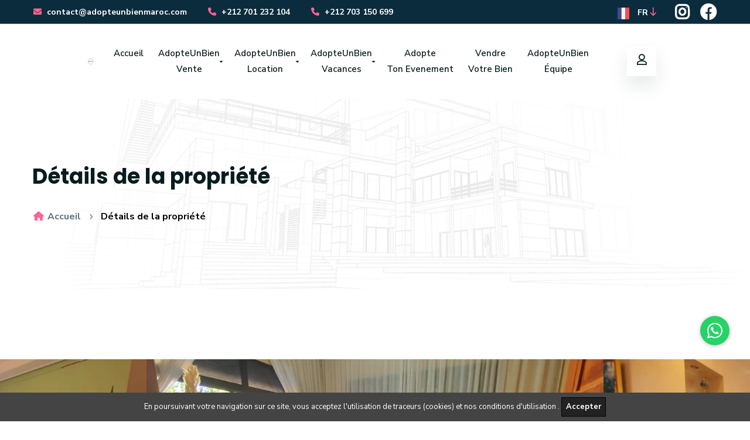

--- FILE ---
content_type: text/html; charset=UTF-8
request_url: http://adopteunbienmaroc.com/fr/listings/43/villa-targa
body_size: 12020
content:
<!doctype html>
<html class="no-js" lang="fr">

<head>
    <meta charset="utf-8">
    <meta http-equiv="x-ua-compatible" content="ie=edge">
    <title>Accueil - adopteunbienmaroc.com</title>
    <meta name="description" content="Trouvez votre prochaine propriété avec AdopteUnBien Maroc. Découvrez une sélection exclusive de biens immobiliers à vendre ou à louer à Marrakech. Experts locaux. Service personnalisé. Contactez-nous dès aujourd'hui pour concrétiser vos projets immobiliers.">
    <meta name="viewport" content="width=device-width, initial-scale=1, shrink-to-fit=no">
    <!-- Place favicon.png in the root directory -->
	<link rel="shortcut icon" href="http://adopteunbienmaroc.com/favicon.ico" type="image/x-icon"/>
    <!-- Font Icons css -->
    <link rel="stylesheet" href="http://adopteunbienmaroc.com/public/css/font-icons.css">
    <!-- plugins css -->
    <link rel="stylesheet" href="http://adopteunbienmaroc.com/public/css/plugins.css">
    <!-- Main Stylesheet -->
    <link rel="stylesheet" href="http://adopteunbienmaroc.com/public/css/style.css">
    <!-- Responsive css -->
    <link rel="stylesheet" href="http://adopteunbienmaroc.com/public/css/responsive.css">
    <link rel="stylesheet" href="http://adopteunbienmaroc.com/public/css/custom.css">
    <!-- MS Tile - for Microsoft apps-->
<meta name="msapplication-TileImage" content="http://adopteunbienmaroc.com/storage/properties/images/l1DPoVRciMxizMmOwY5KHMOkQIlNj62UpDbi7CwP.webp">

<meta property="og:site_name" content="AdopteUnBien Maroc">
<meta property="og:title" content="Villa targa" />
<meta property="og:description" content="&lt;p&gt;vous propose à la vente:&lt;br&gt;✔️Une Villa de 401m2&lt;br&gt;✔️Situé à Targa&lt;br&gt;✔️Sol entièrement marbré&amp;nbsp;&lt;br&gt;RDC:&lt;br&gt;✔️Double salon&lt;br&gt;✔️Séjour&lt;br&gt;Étage:&amp;nbsp;&lt;br&gt;✔️3 chambres climatisées avec balcon&amp;nbsp;&lt;br&gt;✔️Une suite parentale&amp;nbsp;&lt;br&gt;Sous-sol&lt;br&gt;✔️2 chambres climatisées avec balcon&amp;nbsp;&lt;br&gt;✔️Un salon&amp;nbsp;&lt;br&gt;Toit terrasse:&lt;br&gt;✔️1 chambre personnel&amp;nbsp;&lt;br&gt;✔️Cuisine équipée&amp;nbsp;&lt;br&gt;✔️ Piscine&amp;nbsp;&lt;br&gt;✔️Jacuzzi&amp;nbsp;&lt;br&gt;✔️Puit&lt;br&gt;✔️Portail électrique&amp;nbsp;&lt;br&gt;Prix: 3 800 000dhs négociables&amp;nbsp;&lt;br&gt;FA: 3%&lt;br&gt;#adopteunbienvente&lt;/p&gt;" />
<meta property="og:url" content="http://adopteunbienmaroc.com/fr/listings/43/villa-targa" />

<meta property="og:image" itemprop="image" content="http://adopteunbienmaroc.com/storage/properties/images/l1DPoVRciMxizMmOwY5KHMOkQIlNj62UpDbi7CwP.webp"/>
<meta property="og:type" content="article" />

<meta property="og:image:width" content="300">
<meta property="og:image:height" content="300">
    <style>
        @media (min-width: 992px) {
            .custom-container {
                width: 70%;
            }

            .ltn__car-dealer-form-area .col-lg-2 {
                width: 20%;
            }

        }
    </style>
            <script>
            // Define dataLayer and the gtag function.
            window.dataLayer = window.dataLayer || [];
            function gtag(){dataLayer.push(arguments);}

            // Set default consent to 'denied' as a placeholder
            // Determine actual values based on your own requirements
            gtag('consent', 'default', {
                'ad_storage': 'denied',
                'ad_user_data': 'denied',
                'ad_personalization': 'denied',
                'analytics_storage': 'denied'
            });
        </script>

        <!-- Google tag (gtag.js) -->
        <script async src="https://www.googletagmanager.com/gtag/js?id=G-8N5HDYC2X6"></script>
        <script>
        window.dataLayer = window.dataLayer || [];
        function gtag(){dataLayer.push(arguments);}
        gtag('js', new Date());

        gtag('config', 'G-8N5HDYC2X6');
        </script>

        <!-- Hotjar Tracking Code for https://adopteunbienmaroc.com -->
        <script>
            (function(h,o,t,j,a,r){
                h.hj=h.hj||function(){(h.hj.q=h.hj.q||[]).push(arguments)};
                h._hjSettings={hjid:4970455,hjsv:6};
                a=o.getElementsByTagName('head')[0];
                r=o.createElement('script');r.async=1;
                r.src=t+h._hjSettings.hjid+j+h._hjSettings.hjsv;
                a.appendChild(r);
            })(window,document,'https://static.hotjar.com/c/hotjar-','.js?sv=');
        </script>
    
        <style>
        .gallery-img-text {
            background-color: black;
        }

        .gallery-img-text .img-fluid {
            opacity: .3;
        }

        .centered-text {
            position: absolute;
            top: 50%;
            left: 50%;
            transform: translate(-50%, -50%);
            color: #fff;
        }
    </style>
</head>

<body>
    <link itemprop="thumbnailUrl" href="http://adopteunbienmaroc.com/storage/properties/images/l1DPoVRciMxizMmOwY5KHMOkQIlNj62UpDbi7CwP.webp">
<span itemprop="thumbnail" itemscope itemtype="http://schema.org/ImageObject">
    <link itemprop="url" href="http://adopteunbienmaroc.com/storage/properties/images/l1DPoVRciMxizMmOwY5KHMOkQIlNj62UpDbi7CwP.webp">
</span>


    <!--[if lte IE 9]>
        <p class="browserupgrade">You are using an <strong>outdated</strong> browser. Please <a href="https://browsehappy.com/">upgrade your browser</a> to improve your experience and security.</p>
    <![endif]-->

    <!-- Add your site or application content here -->

    <!-- Body main wrapper start -->
    <div class="wrapper">

            <!-- HEADER AREA START (header-5) -->
    <header

        class="ltn__header-area ltn__header-5 ltn__header-transparent--- gradient-color-4---">
        <!-- ltn__header-top-area start -->
        <div class="ltn__header-top-area section-bg-6 top-area-color-white---">
            <div class="container">
                <div class="row">
                    <div class="col-md-7">
                        <div class="ltn__top-bar-menu">
                            <ul>
                                <li><a href="mailto:contact@adopteunbienmaroc.com?Subject=Renseignement"><i class="fa-solid fa-envelope"></i> contact@adopteunbienmaroc.com</a></li>
                                
                                <li><a href="tel:+212701232104"><i class="fa-solid fa-phone"></i> +212 701 232 104</a></li>
                                <li><a href="tel:+212703150699"><i class="fa-solid fa-phone"></i> +212 703 150 699</a></li>
                            </ul>
                        </div>
                    </div>
                    <div class="col-md-5">
                        <div class="top-bar-right text-end">
                            <div class="ltn__top-bar-menu">
                                <ul>
                                    <li>
                                        <!-- ltn__language-menu -->
                                        <div class="ltn__drop-menu ltn__currency-menu ltn__language-menu">
                                            <ul>
                                                <li><a href="#" class="dropdown-toggle">
                                                    <span class="active-currency">
                                                                                                                    <img src="http://adopteunbienmaroc.com/assets/media/flags/france.svg" width="40" height="20" alt="">
                                                                                                                         FR
                                                    </span>
                                                </a>
                                                    <ul>
                                                        <li><a href="http://adopteunbienmaroc.com/en"><img src="http://adopteunbienmaroc.com/assets/media/flags/united-states.svg" width="40" height="20" alt=""> English</a></li>
                                                        <li><a href="http://adopteunbienmaroc.com/fr"><img src="http://adopteunbienmaroc.com/assets/media/flags/france.svg" width="40" height="20" alt=""> French</a></li>
                                                        <li><a href="http://adopteunbienmaroc.com/de"><img src="http://adopteunbienmaroc.com/assets/media/flags/germany.svg" width="40" height="20" alt=""> German</a></li>
                                                        <li><a href="http://adopteunbienmaroc.com/es"><img src="http://adopteunbienmaroc.com/assets/media/flags/spain.svg" width="40" height="20" alt=""> Spanish</a></li>
                                                        <li><a href="http://adopteunbienmaroc.com/ar"><img src="http://adopteunbienmaroc.com/assets/media/flags/saudi-arabia.svg" width="40" height="20" alt="">عربي</a></li>
                                                    </ul>
                                                </li>
                                            </ul>
                                        </div>
                                    </li>
                                    <li>
                                        <!-- ltn__social-media -->
                                        <div class="ltn__social-media">
                                            <ul>
                                                <li><a href="https://www.instagram.com/adopteunbien_immo" title="Instagram" target="_blank"><i class="fab fa-2xl fa-instagram"></i></a></li>
                                                <li><a href="https://www.facebook.com/mj2bimmo" title="Facebook" target="_blank"><i class="fab fa-2xl fa-facebook"></i></a></li>
                                                
                                            </ul>
                                        </div>
                                    </li>

                                </ul>
                            </div>
                        </div>
                    </div>
                </div>
            </div>
        </div>
        <!-- ltn__header-top-area end -->

        <!-- ltn__header-middle-area start -->
        <div
                class="ltn__header-middle-area ltn__header-sticky ltn__sticky-bg-white">
            <div class="container-fluid">
                <div class="row">
                    <div class="col">
                        <div class="site-logo-wrap">
                            <div class="site-logo">
                                <a href="/"><img src="http://adopteunbienmaroc.com/public/img/logo.png" width="120px" alt="Logo"></a>
                            </div>
                            
                        </div>
                    </div>
                    <div class="col header-menu-column">
                        <div class="header-menu d-none d-xl-block">
                            <nav>
                                <div class="ltn__main-menu">
                                    <ul>
                                        <li><a href="/">Accueil</a></li>
                                        <li class="menu-icon"><a href="#">AdopteUnBien <br/>Vente</a>
                                            <ul>
                                                <li><a href="http://adopteunbienmaroc.com/fr/listings?status=Sale&amp;type=Apartment">Appartement</a></li>
                                                <li><a href="http://adopteunbienmaroc.com/fr/listings?status=Sale&amp;type=Villa">Villa</a></li>
                                                <li><a href="http://adopteunbienmaroc.com/fr/listings?status=New">Projet Neuf</a></li>
                                                <li><a href="http://adopteunbienmaroc.com/fr/listings?status=Sale&amp;type=Commercial%20Property">Locaux Commerciaux</a></li>
                                            </ul>
                                        </li>
                                        <li class="menu-icon"><a href="#">AdopteUnBien <br/>Location</a>
                                            <ul>
                                                <li><a href="http://adopteunbienmaroc.com/fr/listings?status=Long&amp;type=Apartment">Appartement</a></li>
                                                <li><a href="http://adopteunbienmaroc.com/fr/listings?status=Long&amp;type=Villa">Villa</a></li>
                                                <li><a href="http://adopteunbienmaroc.com/fr/listings?status=Long&amp;type=Commercial%20Property">Locaux Commerciaux</a></li>
                                            </ul>
                                        </li>
                                        <li class="menu-icon"><a href="#">AdopteUnBien <br/>Vacances</a>
                                            <ul>
                                                <li><a href="http://adopteunbienmaroc.com/fr/listings?status=Short&amp;type=Apartment">Appartement</a></li>
                                                <li><a href="http://adopteunbienmaroc.com/fr/listings?status=Short&amp;type=Villa">Villa</a></li>
                                                <li><a href="http://adopteunbienmaroc.com/fr/listings?status=Short&amp;type=Villa%20Luxe">Luxury Villa</a></li>
                                            </ul>
                                        </li>
                                        <li><a href="http://adopteunbienmaroc.com/fr/contact">Adopte <br/>Ton Evenement</a></li>
                                        <li><a href="http://adopteunbienmaroc.com/fr/vendre-votre-bien">Vendre <br/>Votre Bien</a></li>
                                        <li><a href="http://adopteunbienmaroc.com/fr/team">AdopteUnBien <br/>Équipe</a></li>
                                    </ul>
                                </div>
                            </nav>
                        </div>
                    </div>
                    <div class="col ltn__header-options ltn__header-options-2 mb-sm-20">
                        <!-- user-menu -->
                                                <div class="mini-cart-icon">
                            <a href="http://adopteunbienmaroc.com/login?fr" class="ltn__utilize-toggle-">
                                <i class="icon-user"></i>
                            </a>
                        </div>
                                                <!-- mini-cart -->
                        <!-- Mobile Menu Button -->
                        <div class="mobile-menu-toggle d-xl-none">
                            <a href="#ltn__utilize-mobile-menu" class="ltn__utilize-toggle">
                                <svg viewBox="0 0 800 600">
                                    <path d="M300,220 C300,220 520,220 540,220 C740,220 640,540 520,420 C440,340 300,200 300,200" id="top"></path>
                                    <path d="M300,320 L540,320" id="middle"></path>
                                    <path d="M300,210 C300,210 520,210 540,210 C740,210 640,530 520,410 C440,330 300,190 300,190" id="bottom" transform="translate(480, 320) scale(1, -1) translate(-480, -318) "></path>
                                </svg>
                            </a>
                        </div>
                    </div>
                </div>
            </div>
        </div>
        <!-- ltn__header-middle-area end -->
    </header>
    <!-- HEADER AREA END -->

    <!-- Utilize Mobile Menu Start -->
    <div id="ltn__utilize-mobile-menu" class="ltn__utilize ltn__utilize-mobile-menu">
        <div class="ltn__utilize-menu-inner ltn__scrollbar">
            <div class="ltn__utilize-menu-head">
                <div class="site-logo">
                    <a href="index.html"><img src="http://adopteunbienmaroc.com/public/img/logo.png" alt="Logo"></a>
                </div>
                <button class="ltn__utilize-close">×</button>
            </div>
            
            <div class="ltn__utilize-menu">
                <ul>
                    <li><a href="/">Accueil</a></li>
                    <li class="menu-icon"><a href="#">AdopteUnBien Vente</a>
                        <ul>
                            <li><a href="http://adopteunbienmaroc.com/fr/listings?status=Sale&amp;type=Apartment">Appartement</a></li>
                            <li><a href="http://adopteunbienmaroc.com/fr/listings?status=Sale&amp;type=Villa">Villa</a></li>
                            <li><a href="http://adopteunbienmaroc.com/fr/listings?status=New">Projet Neuf</a></li>
                            <li><a href="http://adopteunbienmaroc.com/fr/listings?status=Sale&amp;type=Commercial%20Property">Locaux Commerciaux</a></li>
                        </ul>
                    </li>
                    <li class="menu-icon"><a href="#">AdopteUnBien Location</a>
                        <ul>
                            <li><a href="http://adopteunbienmaroc.com/fr/listings?status=Long&amp;type=Apartment">Appartement</a></li>
                            <li><a href="http://adopteunbienmaroc.com/fr/listings?status=Long&amp;type=Villa">Villa</a></li>
                            <li><a href="http://adopteunbienmaroc.com/fr/listings?status=Long&amp;type=Commercial%20Property">Locaux Commerciaux</a></li>
                        </ul>
                    </li>
                    <li class="menu-icon"><a href="#">AdopteUnBien Vacances</a>
                        <ul>
                            <li><a href="http://adopteunbienmaroc.com/fr/listings?status=Short&amp;type=Apartment">Appartement</a></li>
                            <li><a href="http://adopteunbienmaroc.com/fr/listings?status=Short&amp;type=Villa">Villa</a></li>
                            <li><a href="http://adopteunbienmaroc.com/fr/listings?status=Short&amp;type=Villa%20Luxe">Luxury Villa</a></li>
                        </ul>
                    </li>
                    <li><a href="http://adopteunbienmaroc.com/fr/contact">Adopte Ton Evenement</a></li>
                    <li><a href="http://adopteunbienmaroc.com/fr/vendre-votre-bien">Vendre Votre Bien</a></li>
                    <li><a href="http://adopteunbienmaroc.com/fr/team">AdopteUnBien Équipe</a></li>
                </ul>
            </div>
            <div class="ltn__utilize-buttons ltn__utilize-buttons-2">
                <ul>
                    <li>
                                                <a href="http://adopteunbienmaroc.com/login?fr" title="Se connecter">
                            <span class="utilize-btn-icon">
                                <i class="far fa-user"></i>
                            </span>
                            Se connecter
                        </a>

                                            </li>
                </ul>
            </div>
            <div class="ltn__social-media-2">
                <ul>
                    <li><a href="https://www.instagram.com/adopteunbien_immo" title="Instagram" target="_blank"><i class="fab fa-2xl fa-instagram"></i></a></li>
                    <li><a href="https://www.facebook.com/mj2bimmo" title="Facebook" target="_blank"><i class="fab fa-2xl fa-facebook"></i></a></li>
                </ul>
            </div>
        </div>
    </div>
    <!-- Utilize Mobile Menu End -->


        <div class="ltn__utilize-overlay"></div>



            <!-- BREADCRUMB AREA START -->
    <div class="ltn__breadcrumb-area text-left bg-overlay-white-30 bg-image "
        data-bs-bg="http://adopteunbienmaroc.com/public/img/bg/14.jpg">
        <div class="container">
            <div class="row">
                <div class="col-lg-12">
                    <div class="ltn__breadcrumb-inner">
                        <h1 class="page-title">Détails de la propriété</h1>
                        <div class="ltn__breadcrumb-list">
                            <ul>
                                <li><a href="/"><span class="ltn__secondary-color"><i class="fas fa-home"></i></span>
                                        Accueil</a></li>
                                <li>Détails de la propriété</li>
                            </ul>
                        </div>
                    </div>
                </div>
            </div>
        </div>
    </div>
    <!-- BREADCRUMB AREA END -->


    <!-- IMAGE SLIDER AREA START (img-slider-3) -->
    <div class="ltn__img-slider-area mb-90">
        <div class="container-fluid">
            <div class="row ltn__image-slider-5-active slick-arrow-1 slick-arrow-1-inner ltn__no-gutter-all">
                                    <div class="col-lg-12">
                        <div class="ltn__img-slide-item-4">
                            <a href="http://adopteunbienmaroc.com/storage/properties/images/n8faENsG6QQoSyegjfbokO5XwesDXYSG5G3d83JZ.webp"
                                data-rel="lightcase:myCollection">
                                <img src="http://adopteunbienmaroc.com/storage/properties/images/n8faENsG6QQoSyegjfbokO5XwesDXYSG5G3d83JZ.webp" alt="Image">
                            </a>
                        </div>
                    </div>
                                    <div class="col-lg-12">
                        <div class="ltn__img-slide-item-4">
                            <a href="http://adopteunbienmaroc.com/storage/properties/images/FW5zHV8ppkmhtUhS4WHShNnQhHRTGW3OJUUo4Obl.webp"
                                data-rel="lightcase:myCollection">
                                <img src="http://adopteunbienmaroc.com/storage/properties/images/FW5zHV8ppkmhtUhS4WHShNnQhHRTGW3OJUUo4Obl.webp" alt="Image">
                            </a>
                        </div>
                    </div>
                                    <div class="col-lg-12">
                        <div class="ltn__img-slide-item-4">
                            <a href="http://adopteunbienmaroc.com/storage/properties/images/V4jAa145CMUDl7ucIUDKqj2wI6ui5cdn1JzspcwE.webp"
                                data-rel="lightcase:myCollection">
                                <img src="http://adopteunbienmaroc.com/storage/properties/images/V4jAa145CMUDl7ucIUDKqj2wI6ui5cdn1JzspcwE.webp" alt="Image">
                            </a>
                        </div>
                    </div>
                                    <div class="col-lg-12">
                        <div class="ltn__img-slide-item-4">
                            <a href="http://adopteunbienmaroc.com/storage/properties/images/TJwRRujvIYkKf4SwDhpjUnfMgEsiLq98RLd7Wg60.webp"
                                data-rel="lightcase:myCollection">
                                <img src="http://adopteunbienmaroc.com/storage/properties/images/TJwRRujvIYkKf4SwDhpjUnfMgEsiLq98RLd7Wg60.webp" alt="Image">
                            </a>
                        </div>
                    </div>
                                    <div class="col-lg-12">
                        <div class="ltn__img-slide-item-4">
                            <a href="http://adopteunbienmaroc.com/storage/properties/images/iCvKP2E1krlhtwDJUwgGRNcitdbrkfMzQMiwUIvt.webp"
                                data-rel="lightcase:myCollection">
                                <img src="http://adopteunbienmaroc.com/storage/properties/images/iCvKP2E1krlhtwDJUwgGRNcitdbrkfMzQMiwUIvt.webp" alt="Image">
                            </a>
                        </div>
                    </div>
                                    <div class="col-lg-12">
                        <div class="ltn__img-slide-item-4">
                            <a href="http://adopteunbienmaroc.com/storage/properties/images/RYPN2tBi2638vcHPPAHLvDrkShjaUMVvhlYqnC31.webp"
                                data-rel="lightcase:myCollection">
                                <img src="http://adopteunbienmaroc.com/storage/properties/images/RYPN2tBi2638vcHPPAHLvDrkShjaUMVvhlYqnC31.webp" alt="Image">
                            </a>
                        </div>
                    </div>
                                    <div class="col-lg-12">
                        <div class="ltn__img-slide-item-4">
                            <a href="http://adopteunbienmaroc.com/storage/properties/images/rvSJJdiVe9xMkUnitbXi2CnJG9LNzEzlqpbcy5OA.webp"
                                data-rel="lightcase:myCollection">
                                <img src="http://adopteunbienmaroc.com/storage/properties/images/rvSJJdiVe9xMkUnitbXi2CnJG9LNzEzlqpbcy5OA.webp" alt="Image">
                            </a>
                        </div>
                    </div>
                                    <div class="col-lg-12">
                        <div class="ltn__img-slide-item-4">
                            <a href="http://adopteunbienmaroc.com/storage/properties/images/Bj5Elj7WbrHCGcl8O9keh7983LeiZsZf5LKEBdv3.webp"
                                data-rel="lightcase:myCollection">
                                <img src="http://adopteunbienmaroc.com/storage/properties/images/Bj5Elj7WbrHCGcl8O9keh7983LeiZsZf5LKEBdv3.webp" alt="Image">
                            </a>
                        </div>
                    </div>
                                    <div class="col-lg-12">
                        <div class="ltn__img-slide-item-4">
                            <a href="http://adopteunbienmaroc.com/storage/properties/images/RLvnmMcWiM96kpKW11Ke654OzwlCQZn364wU928T.webp"
                                data-rel="lightcase:myCollection">
                                <img src="http://adopteunbienmaroc.com/storage/properties/images/RLvnmMcWiM96kpKW11Ke654OzwlCQZn364wU928T.webp" alt="Image">
                            </a>
                        </div>
                    </div>
                            </div>
        </div>
    </div>
    <!-- IMAGE SLIDER AREA END -->

    <!-- SHOP DETAILS AREA START -->
    <div class="ltn__shop-details-area pb-10"  >
        <div class="container">
            <div class="row">
                <div class="col-lg-8 col-md-12">
                    <div class="ltn__shop-details-inner ltn__page-details-inner mb-60">
                        <div class="ltn__blog-meta">
                            <ul>
                                                                    <li class="ltn__blog-category">
                                        <a class="sale-badge" href="#">En vedette</a>
                                    </li>
                                                                <li class="ltn__blog-category">
                                    <a class="sale-badge " href="#">
                                         Vendu
                                                                            </a>
                                </li>
                                <li class="ltn__drop-menu user-menu mt-20">
                                    <ul>
                                        <li>
                                            <a href="javascript:;"><i class="fa-solid fa-share-nodes fa-2xl"></i></a>
                                            <ul>
                                                <li><a href="https://www.facebook.com/sharer/sharer.php?u=http://adopteunbienmaroc.com/fr/listings/43/villa-targa" target="_blank">
                                                    <i class="fa-brands fa-facebook"></i>Facebook</a></li>
                                                <li><a href="https://wa.me/?text=http://adopteunbienmaroc.com/fr/listings/43/villa-targa" target="_blank">
                                                    <i class="fa-brands fa-whatsapp"></i>Whatsapp</a></li>
                                                <li><a href="https://twitter.com/intent/tweet?text=Villa+targa&amp;url=http://adopteunbienmaroc.com/fr/listings/43/villa-targa" target="_blank">
                                                    <i class="fa-brands fa-twitter"></i>Twitter</a></li>
                                                <li><a href="https://www.linkedin.com/sharing/share-offsite?mini=true&amp;url=http://adopteunbienmaroc.com/fr/listings/43/villa-targa&amp;title=Villa+targa&amp;summary=" target="_blank">
                                                    <i class="fa-brands fa-linkedin"></i>Linkedin</a></li>
                                                <li><a href="https://telegram.me/share/url?url=http://adopteunbienmaroc.com/fr/listings/43/villa-targa&amp;text=Villa+targa" target="_blank">
                                                    <i class="fa-brands fa-telegram"></i>Telegram</a></li>
                                            </ul>
                                        </li>
                                    </ul>
                                </li>
                                
                            </ul>
                        </div>
                        <h1>
                                                                Villa targa
                                                        </h1>
                        <label>
                            <span class="ltn__secondary-color"><i class="flaticon-pin"></i></span>
                            Marrakech
                                                                , 
                                                        </label>
                        <h4 class="title-2">Description</h4>
                                                        <p class="mb-30"><p>vous propose à la vente:<br>✔️Une Villa de 401m2<br>✔️Situé à Targa<br>✔️Sol entièrement marbré&nbsp;<br>RDC:<br>✔️Double salon<br>✔️Séjour<br>Étage:&nbsp;<br>✔️3 chambres climatisées avec balcon&nbsp;<br>✔️Une suite parentale&nbsp;<br>Sous-sol<br>✔️2 chambres climatisées avec balcon&nbsp;<br>✔️Un salon&nbsp;<br>Toit terrasse:<br>✔️1 chambre personnel&nbsp;<br>✔️Cuisine équipée&nbsp;<br>✔️ Piscine&nbsp;<br>✔️Jacuzzi&nbsp;<br>✔️Puit<br>✔️Portail électrique&nbsp;<br>Prix: 3 800 000dhs négociables&nbsp;<br>FA: 3%<br>#adopteunbienvente</p></p>
                            
                        <h4 class="title-2">Détails de la propriété</h4>
                        <div class="property-detail-info-list section-bg-1 clearfix mb-60">
                            <ul>
                                <li><label>Référence de la propriété:</label>
                                    <span>VV JG 02</span>
                                </li>
                                <li><label>Chambres:</label>
                                    <span>5</span>
                                </li>
                                <li><label>Salles de bain:</label>
                                    <span>3</span>
                                </li>
                                <li><label>Cuisine:</label>
                                    <span>1</span>
                                </li>
                                <li><label>Terrasse:</label>
                                    <span>1</span>
                                </li>
                            </ul>
                            <ul>
                                <li><label>Statut de la propriété:</label>
                                    <span>
                                         Vendu
                                                                        </span></li>
                                <li style="direction: ltr !important;">
                                    <label>Prix:</label>
                                    <span>3 800 000
                                        DH </span>
                                </li>
                                <li style="direction: ltr !important;">
                                    <label>Prix:</label>
                                    <span>0
                                        € </span>
                                </li>
                                <li><label>Superficie Habitable: </label>
                                    <span>--
                                        m²</span></li>
                                                                <li><label>Jardin:</label>
                                    <span>1</span>
                                </li>
                                
                            </ul>
                        </div>

                        
                        

                        <h4 class="title-2">De notre galerie</h4>
                        <div class="ltn__property-details-gallery mb-30">
                            <div class="row">
                                                                    <div class="col-md-4 " style="    height: 100%;">
                                        <a href="http://adopteunbienmaroc.com/storage/properties/images/n8faENsG6QQoSyegjfbokO5XwesDXYSG5G3d83JZ.webp"
                                            title="Image 1" data-rel="lightcase:myCollectionTwo"
                                            class="">
                                            <div class="">
                                                <img src="http://adopteunbienmaroc.com/storage/properties/images/n8faENsG6QQoSyegjfbokO5XwesDXYSG5G3d83JZ.webp"
                                                    class="mb-30- img-fluid" alt="Image 1">
                                                                                            </div>
                                        </a>
                                    </div>
                                                                    <div class="col-md-4 " style="    height: 100%;">
                                        <a href="http://adopteunbienmaroc.com/storage/properties/images/FW5zHV8ppkmhtUhS4WHShNnQhHRTGW3OJUUo4Obl.webp"
                                            title="Image 2" data-rel="lightcase:myCollectionTwo"
                                            class="">
                                            <div class="">
                                                <img src="http://adopteunbienmaroc.com/storage/properties/images/FW5zHV8ppkmhtUhS4WHShNnQhHRTGW3OJUUo4Obl.webp"
                                                    class="mb-30- img-fluid" alt="Image 2">
                                                                                            </div>
                                        </a>
                                    </div>
                                                                    <div class="col-md-4 " style="    height: 100%;">
                                        <a href="http://adopteunbienmaroc.com/storage/properties/images/V4jAa145CMUDl7ucIUDKqj2wI6ui5cdn1JzspcwE.webp"
                                            title="Image 3" data-rel="lightcase:myCollectionTwo"
                                            class="">
                                            <div class="gallery-img-text">
                                                <img src="http://adopteunbienmaroc.com/storage/properties/images/V4jAa145CMUDl7ucIUDKqj2wI6ui5cdn1JzspcwE.webp"
                                                    class="mb-30- img-fluid" alt="Image 3">
                                                                                                    <div class="centered-text">Voir plus</div>
                                                                                            </div>
                                        </a>
                                    </div>
                                                                    <div class="col-md-4 d-none" style="    height: 100%;">
                                        <a href="http://adopteunbienmaroc.com/storage/properties/images/TJwRRujvIYkKf4SwDhpjUnfMgEsiLq98RLd7Wg60.webp"
                                            title="Image 4" data-rel="lightcase:myCollectionTwo"
                                            class="d-none">
                                            <div class="">
                                                <img src="http://adopteunbienmaroc.com/storage/properties/images/TJwRRujvIYkKf4SwDhpjUnfMgEsiLq98RLd7Wg60.webp"
                                                    class="mb-30- img-fluid" alt="Image 4">
                                                                                            </div>
                                        </a>
                                    </div>
                                                                    <div class="col-md-4 d-none" style="    height: 100%;">
                                        <a href="http://adopteunbienmaroc.com/storage/properties/images/iCvKP2E1krlhtwDJUwgGRNcitdbrkfMzQMiwUIvt.webp"
                                            title="Image 5" data-rel="lightcase:myCollectionTwo"
                                            class="d-none">
                                            <div class="">
                                                <img src="http://adopteunbienmaroc.com/storage/properties/images/iCvKP2E1krlhtwDJUwgGRNcitdbrkfMzQMiwUIvt.webp"
                                                    class="mb-30- img-fluid" alt="Image 5">
                                                                                            </div>
                                        </a>
                                    </div>
                                                                    <div class="col-md-4 d-none" style="    height: 100%;">
                                        <a href="http://adopteunbienmaroc.com/storage/properties/images/RYPN2tBi2638vcHPPAHLvDrkShjaUMVvhlYqnC31.webp"
                                            title="Image 6" data-rel="lightcase:myCollectionTwo"
                                            class="d-none">
                                            <div class="">
                                                <img src="http://adopteunbienmaroc.com/storage/properties/images/RYPN2tBi2638vcHPPAHLvDrkShjaUMVvhlYqnC31.webp"
                                                    class="mb-30- img-fluid" alt="Image 6">
                                                                                            </div>
                                        </a>
                                    </div>
                                                                    <div class="col-md-4 d-none" style="    height: 100%;">
                                        <a href="http://adopteunbienmaroc.com/storage/properties/images/rvSJJdiVe9xMkUnitbXi2CnJG9LNzEzlqpbcy5OA.webp"
                                            title="Image 7" data-rel="lightcase:myCollectionTwo"
                                            class="d-none">
                                            <div class="">
                                                <img src="http://adopteunbienmaroc.com/storage/properties/images/rvSJJdiVe9xMkUnitbXi2CnJG9LNzEzlqpbcy5OA.webp"
                                                    class="mb-30- img-fluid" alt="Image 7">
                                                                                            </div>
                                        </a>
                                    </div>
                                                                    <div class="col-md-4 d-none" style="    height: 100%;">
                                        <a href="http://adopteunbienmaroc.com/storage/properties/images/Bj5Elj7WbrHCGcl8O9keh7983LeiZsZf5LKEBdv3.webp"
                                            title="Image 8" data-rel="lightcase:myCollectionTwo"
                                            class="d-none">
                                            <div class="">
                                                <img src="http://adopteunbienmaroc.com/storage/properties/images/Bj5Elj7WbrHCGcl8O9keh7983LeiZsZf5LKEBdv3.webp"
                                                    class="mb-30- img-fluid" alt="Image 8">
                                                                                            </div>
                                        </a>
                                    </div>
                                                                    <div class="col-md-4 d-none" style="    height: 100%;">
                                        <a href="http://adopteunbienmaroc.com/storage/properties/images/RLvnmMcWiM96kpKW11Ke654OzwlCQZn364wU928T.webp"
                                            title="Image 9" data-rel="lightcase:myCollectionTwo"
                                            class="d-none">
                                            <div class="">
                                                <img src="http://adopteunbienmaroc.com/storage/properties/images/RLvnmMcWiM96kpKW11Ke654OzwlCQZn364wU928T.webp"
                                                    class="mb-30- img-fluid" alt="Image 9">
                                                                                            </div>
                                        </a>
                                    </div>
                                                            </div>
                        </div>

                        <h4 class="title-2 mb-10">Équipements</h4>
                        <div class="property-details-amenities mb-60">
                            <div class="row">
                                <div class="col-lg-4 col-md-6">
                                    <div class="ltn__menu-widget">
                                        <ul>

                                            <li>
                                                <label class="checkbox-item">Climatisation
                                                    <input type="checkbox" disabled checked>
                                                    <span class="checkmark"></span>
                                                </label>
                                            </li>
                                            <li>
                                                <label class="checkbox-item">Piscine
                                                    <input type="checkbox" disabled checked>
                                                    <span class="checkmark"></span>
                                                </label>
                                            </li>
                                            <li>
                                                <label class="checkbox-item">Salle de sport
                                                    <input type="checkbox" disabled >
                                                    <span class="checkmark"></span>
                                                </label>
                                            </li>
                                        </ul>
                                    </div>
                                </div>
                                <div class="col-lg-4 col-md-6">
                                    <div class="ltn__menu-widget">
                                        <ul>
                                            <li>
                                                <label class="checkbox-item">Câble TV
                                                    <input type="checkbox" disabled checked>
                                                    <span class="checkmark"></span>
                                                </label>
                                            </li>
                                            <li>
                                                <label class="checkbox-item">WiFi
                                                    <input type="checkbox" disabled checked>
                                                    <span class="checkmark"></span>
                                                </label>
                                            </li>
                                            <li>
                                                <label class="checkbox-item">Jardin
                                                    <input type="checkbox" disabled checked>
                                                    <span class="checkmark"></span>
                                                </label>
                                            </li>
                                        </ul>
                                    </div>
                                </div>
                                <div class="col-lg-4 col-md-6">
                                    <div class="ltn__menu-widget">
                                        <ul>
                                            <li>
                                                <label class="checkbox-item">Piscine Intérieur
                                                    <input type="checkbox" disabled >
                                                    <span class="checkmark"></span>
                                                </label>
                                            </li>
                                            <li>
                                                <label class="checkbox-item">Hammam
                                                    <input type="checkbox" disabled >
                                                    <span class="checkmark"></span>
                                                </label>
                                            </li>
                                            <li>
                                                <label class="checkbox-item">Dépendance
                                                    <input type="checkbox" disabled >
                                                    <span class="checkmark"></span>
                                                </label>
                                            </li>
                                        </ul>
                                    </div>
                                </div>
                                <div class="col-lg-4 col-md-6">
                                    <div class="ltn__menu-widget">
                                        <ul>
                                            <li>
                                                <label class="checkbox-item">Chambre Gardien
                                                    <input type="checkbox" disabled >
                                                    <span class="checkmark"></span>
                                                </label>
                                            </li>
                                            <li>
                                                <label class="checkbox-item">Chambre du personnel
                                                    <input type="checkbox" disabled >
                                                    <span class="checkmark"></span>
                                                </label>
                                            </li>
                                            <li>
                                                <label class="checkbox-item">Parking
                                                    <input type="checkbox" disabled >
                                                    <span class="checkmark"></span>
                                                </label>
                                            </li>
                                        </ul>
                                    </div>
                                </div>
                                <div class="col-lg-4 col-md-6">
                                    <div class="ltn__menu-widget">
                                        <ul>
                                            <li>
                                                <label class="checkbox-item">Piscine Collective
                                                    <input type="checkbox" disabled >
                                                    <span class="checkmark"></span>
                                                </label>
                                            </li>
                                        </ul>
                                    </div>
                                </div>
                            </div>
                        </div>

                        

                        
                        <!-- APARTMENTS PLAN AREA START -->
                        
                        <!-- APARTMENTS PLAN AREA END -->

                        

                        
                    </div>
                </div>
                <div class="col-lg-4">
                    <aside class="sidebar ltn__shop-sidebar ltn__right-sidebar---">
                        <!-- Author Widget -->
                        <div class="widget ltn__author-widget">
                            <div class="ltn__author-widget-inner text-center">
                                                                <img src="http://adopteunbienmaroc.com/public/img/team/farah.jpg" alt="Image">
                                                                <h5>Farah Amar</h5>
                                <h5>
                                    <a href="tel:+212701232104"> +212701232104</a>
                                </h5>
                                <spall><b>farah.amar@adopteunbienmaroc.com</b></spall><br>

                                

                                

                                <small>Agence immobilière</small>
                                
                                
                                
                            </div>
                        </div>
                        <!-- Search Widget -->
                        

                        <!-- Form Widget -->
                        <div class="widget ltn__form-widget">
                            <h4 class="ltn__widget-title ltn__widget-title-border-2">Besoin de plus d&#039;informations sur cette propriété?</h4>
                            <form action="http://adopteunbienmaroc.com/contact" method="post" name="contact_form" id="contact_form">
                                <input type="hidden" name="_token" value="dQaOe5DZbMkDqtPOa9hc5kRULmkkmqTWkmd5TETa">
                                <div class="row">
                                    <div class="col-md-12 form-group">
                                        <input name="name" type="text" placeholder="Votre nom *"
                                            required>
                                    </div>
                                    <div class="col-md-12 form-group">
                                        <input name="email" type="email" placeholder="Votre adresse e-mail *"
                                            required>
                                    </div>
                                    <div class="col-md-12 form-group">
                                        <input name="phone" type="text" placeholder="Votre numéro de téléphone">
                                    </div>
                                    <div class="col-md-12 form-group">
                                        <input name="subject" type="text" placeholder="Sujet *"
                                            required>
                                    </div>
                                    <div class="col-md-12 form-group">
                                        <textarea name="message" id="message" cols="30" rows="4" placeholder="Message *"
                                            required></textarea>
                                    </div>

                                    <input type="hidden" name="property_id" value="43">

                                    <!-- Form message -->
                                    <div class="row">
                                        <div class="col-12">
                                            <div class="alert alert-success" id="contact__msg" style="display: none"
                                                role="alert">
                                                Votre message a été envoyé avec succès. Notre équipe vous répondra dès que possible.
                                            </div>
                                        </div>
                                    </div>
                                    <!-- Form elements -->
                                    <div class="col-md-12">
                                        <button type="submit" class="btn theme-btn-1" name="submit"
                                            id="submit">Envoyer le message</button>
                                    </div>
                                </div>
                            </form>
                        </div>

                        <!-- Top Rated Product Widget -->
                        
                        <!-- Menu Widget (Category) -->
                        
                        <!-- Popular Product Widget -->
                        
                        <!-- Popular Post Widget -->
                        
                        <!-- Social Media Widget -->
                        <div class="widget ltn__social-media-widget">
                            <h4 class="ltn__widget-title ltn__widget-title-border-2">Suivez-nous</h4>
                            <div class="ltn__social-media-2">
                                <ul>
                                    <li><a href="https://www.instagram.com/adopteunbien_immo" title="Instagram"
                                            target="_blank"><i class="fab fa-2xl fa-instagram"></i></a></li>
                                    <li><a href="https://www.facebook.com/mj2bimmo" title="Facebook"
                                            target="_blank"><i class="fab fa-2xl fa-facebook"></i></a></li>
                                    
                                </ul>
                            </div>
                        </div>
                        <!-- Tagcloud Widget -->
                        <div class="widget ltn__tagcloud-widget">
                            <h4 class="ltn__widget-title ltn__widget-title-border-2">Villes populaires</h4>
                            <ul>
                                                                    <li><a
                                            href="http://adopteunbienmaroc.com/fr/listings?city_id=1">Marrakech</a>
                                    </li>
                                                                    <li><a
                                            href="http://adopteunbienmaroc.com/fr/listings?city_id=2">Tanger</a>
                                    </li>
                                                                    <li><a
                                            href="http://adopteunbienmaroc.com/fr/listings?city_id=3">Rabat/Salé</a>
                                    </li>
                                                                    <li><a
                                            href="http://adopteunbienmaroc.com/fr/listings?city_id=4">Mohammedia</a>
                                    </li>
                                                                    <li><a
                                            href="http://adopteunbienmaroc.com/fr/listings?city_id=5">Casablanca</a>
                                    </li>
                                                                    <li><a
                                            href="http://adopteunbienmaroc.com/fr/listings?city_id=6">Agadir</a>
                                    </li>
                                                                    <li><a
                                            href="http://adopteunbienmaroc.com/fr/listings?city_id=7">Oujda</a>
                                    </li>
                                                                    <li><a
                                            href="http://adopteunbienmaroc.com/fr/listings?city_id=8">Berkane</a>
                                    </li>
                                                                    <li><a
                                            href="http://adopteunbienmaroc.com/fr/listings?city_id=9">Ahfir</a>
                                    </li>
                                                                    <li><a
                                            href="http://adopteunbienmaroc.com/fr/listings?city_id=10">Saidia</a>
                                    </li>
                                                            </ul>
                        </div>

                    </aside>
                </div>
            </div>
        </div>
    </div>
    <!-- SHOP DETAILS AREA END -->

    <!-- PRODUCT SLIDER AREA START -->
    <div class="ltn__product-slider-area ltn__product-gutter pb-70 -d-none">
        <div class="container">
            <div class="row"  >
                <div class="col-lg-12">
                    <h4 class="title-2">Propriétés similaires</h4>

                </div>
            </div>
            <div class="row ltn__related-product-slider-two-active slick-arrow-1">
                                    <div class="col-xl-6 col-sm-6 col-12">
                        <div class="ltn__product-item ltn__product-item-4 text-center---">
                            <div class="product-img">
                                                                        <a
                                            href="http://adopteunbienmaroc.com/fr/listings/127/maison-moderne-targa">
                                            <img src="http://adopteunbienmaroc.com/storage/properties/images/LKi8bYUmsp3x9qxjHq8t5yQEDiC3SAtIHLFYDVQO.webp"
                                                alt="maison moderne targa">
                                        </a>
                                                                    <div class="product-badge">
                                    <ul>
                                        <li class="sale-badge ">
                                             Vendu
                                                                                    </li>
                                    </ul>
                                </div>
                                <div class="product-img-location-gallery">
                                    <div class="product-img-location">
                                        <ul>
                                            <li>
                                                <a
                                                    href="http://adopteunbienmaroc.com/fr/listings?city_id=1">
                                                    <i class="flaticon-pin"></i>
                                                    Marrakech
                                                                                                                Targa
                                                                                                        </a>
                                            </li>
                                        </ul>
                                    </div>
                                    <div class="product-img-gallery">
                                        <ul>
                                            <li>
                                                <a href="javascript:;"><i class="fas fa-camera"></i>
                                                    21</a>
                                            </li>
                                            
                                        </ul>
                                    </div>
                                </div>
                            </div>
                            <div class="product-info">
                                <div class="product-price">
                                    
                                    <span>
                                                                                <br/>
                                                                                    450 000
                                            <label>€ </label>
                                                                            </span>
                                </div>
                                <h2 class="product-title">
                                                                                <a
                                                href="http://adopteunbienmaroc.com/fr/listings/127/maison-moderne-targa">Maison moderne Targa</a>
                                                                        </h2>
                                <div class="product-description">
                                    <p></p>
                                </div>
                                <ul class="ltn__list-item-2 ltn__list-item-2-before">
                                    <li><span>4 <i
                                                class="flaticon-bed"></i></span>
                                        Chambres
                                    </li>
                                    <li><span>3 <i
                                                class="flaticon-clean"></i></span>
                                        Salles de bain
                                    </li>
                                    <li><span>580 m²</span>
                                        Mètre carré
                                    </li>
                                </ul>
                            </div>
                            
                        </div>
                    </div>
                                    <div class="col-xl-6 col-sm-6 col-12">
                        <div class="ltn__product-item ltn__product-item-4 text-center---">
                            <div class="product-img">
                                                                        <a
                                            href="http://adopteunbienmaroc.com/fr/listings/68/jolie-villa-palmeraie">
                                            <img src="http://adopteunbienmaroc.com/storage/properties/images/u2L6472c9Wm4LdJCX4iEdFnJiL7Ybi1GlHKWbt6M.webp"
                                                alt="jolie villa palmeraie">
                                        </a>
                                                                    <div class="product-badge">
                                    <ul>
                                        <li class="sale-badge ">
                                             Vendu
                                                                                    </li>
                                    </ul>
                                </div>
                                <div class="product-img-location-gallery">
                                    <div class="product-img-location">
                                        <ul>
                                            <li>
                                                <a
                                                    href="http://adopteunbienmaroc.com/fr/listings?city_id=1">
                                                    <i class="flaticon-pin"></i>
                                                    Marrakech
                                                                                                                La Palmeraie
                                                                                                        </a>
                                            </li>
                                        </ul>
                                    </div>
                                    <div class="product-img-gallery">
                                        <ul>
                                            <li>
                                                <a href="javascript:;"><i class="fas fa-camera"></i>
                                                    12</a>
                                            </li>
                                            
                                        </ul>
                                    </div>
                                </div>
                            </div>
                            <div class="product-info">
                                <div class="product-price">
                                    
                                    <span>
                                                                                    3 800 000
                                            <label>DH </label>
                                                                                <br/>
                                                                            </span>
                                </div>
                                <h2 class="product-title">
                                                                                <a
                                                href="http://adopteunbienmaroc.com/fr/listings/68/jolie-villa-palmeraie">Jolie Villa Palmeraie</a>
                                                                        </h2>
                                <div class="product-description">
                                    <p></p>
                                </div>
                                <ul class="ltn__list-item-2 ltn__list-item-2-before">
                                    <li><span>3 <i
                                                class="flaticon-bed"></i></span>
                                        Chambres
                                    </li>
                                    <li><span>2 <i
                                                class="flaticon-clean"></i></span>
                                        Salles de bain
                                    </li>
                                    <li><span>268 m²</span>
                                        Mètre carré
                                    </li>
                                </ul>
                            </div>
                            
                        </div>
                    </div>
                                    <div class="col-xl-6 col-sm-6 col-12">
                        <div class="ltn__product-item ltn__product-item-4 text-center---">
                            <div class="product-img">
                                                                        <a
                                            href="http://adopteunbienmaroc.com/fr/listings/43/villa-targa">
                                            <img src="http://adopteunbienmaroc.com/storage/properties/images/l1DPoVRciMxizMmOwY5KHMOkQIlNj62UpDbi7CwP.webp"
                                                alt="villa targa">
                                        </a>
                                                                    <div class="product-badge">
                                    <ul>
                                        <li class="sale-badge ">
                                             Vendu
                                                                                    </li>
                                    </ul>
                                </div>
                                <div class="product-img-location-gallery">
                                    <div class="product-img-location">
                                        <ul>
                                            <li>
                                                <a
                                                    href="http://adopteunbienmaroc.com/fr/listings?city_id=1">
                                                    <i class="flaticon-pin"></i>
                                                    Marrakech
                                                                                                                
                                                                                                        </a>
                                            </li>
                                        </ul>
                                    </div>
                                    <div class="product-img-gallery">
                                        <ul>
                                            <li>
                                                <a href="javascript:;"><i class="fas fa-camera"></i>
                                                    9</a>
                                            </li>
                                            
                                        </ul>
                                    </div>
                                </div>
                            </div>
                            <div class="product-info">
                                <div class="product-price">
                                    
                                    <span>
                                                                                    3 800 000
                                            <label>DH </label>
                                                                                <br/>
                                                                            </span>
                                </div>
                                <h2 class="product-title">
                                                                                <a
                                                href="http://adopteunbienmaroc.com/fr/listings/43/villa-targa">Villa targa</a>
                                                                        </h2>
                                <div class="product-description">
                                    <p></p>
                                </div>
                                <ul class="ltn__list-item-2 ltn__list-item-2-before">
                                    <li><span>5 <i
                                                class="flaticon-bed"></i></span>
                                        Chambres
                                    </li>
                                    <li><span>3 <i
                                                class="flaticon-clean"></i></span>
                                        Salles de bain
                                    </li>
                                    <li><span>-- m²</span>
                                        Mètre carré
                                    </li>
                                </ul>
                            </div>
                            
                        </div>
                    </div>
                                    <div class="col-xl-6 col-sm-6 col-12">
                        <div class="ltn__product-item ltn__product-item-4 text-center---">
                            <div class="product-img">
                                                                        <a
                                            href="http://adopteunbienmaroc.com/fr/listings/199/villa-semie-finie-argan">
                                            <img src="http://adopteunbienmaroc.com/storage/properties/images/DL4LpL8fOAvCoB8Ksj2w3LxlYNOve449sfmeuFGJ.webp"
                                                alt="villa semie finie argan">
                                        </a>
                                                                    <div class="product-badge">
                                    <ul>
                                        <li class="sale-badge ">
                                             Vendu
                                                                                    </li>
                                    </ul>
                                </div>
                                <div class="product-img-location-gallery">
                                    <div class="product-img-location">
                                        <ul>
                                            <li>
                                                <a
                                                    href="http://adopteunbienmaroc.com/fr/listings?city_id=1">
                                                    <i class="flaticon-pin"></i>
                                                    Marrakech
                                                                                                                Argan
                                                                                                        </a>
                                            </li>
                                        </ul>
                                    </div>
                                    <div class="product-img-gallery">
                                        <ul>
                                            <li>
                                                <a href="javascript:;"><i class="fas fa-camera"></i>
                                                    6</a>
                                            </li>
                                            
                                        </ul>
                                    </div>
                                </div>
                            </div>
                            <div class="product-info">
                                <div class="product-price">
                                    
                                    <span>
                                                                                    3 000 000
                                            <label>DH </label>
                                                                                <br/>
                                                                            </span>
                                </div>
                                <h2 class="product-title">
                                                                                <a
                                                href="http://adopteunbienmaroc.com/fr/listings/199/villa-semie-finie-argan">Villa semie finie Argan</a>
                                                                        </h2>
                                <div class="product-description">
                                    <p></p>
                                </div>
                                <ul class="ltn__list-item-2 ltn__list-item-2-before">
                                    <li><span>4 <i
                                                class="flaticon-bed"></i></span>
                                        Chambres
                                    </li>
                                    <li><span>2 <i
                                                class="flaticon-clean"></i></span>
                                        Salles de bain
                                    </li>
                                    <li><span>250 m²</span>
                                        Mètre carré
                                    </li>
                                </ul>
                            </div>
                            
                        </div>
                    </div>
                                    <div class="col-xl-6 col-sm-6 col-12">
                        <div class="ltn__product-item ltn__product-item-4 text-center---">
                            <div class="product-img">
                                                                        <a
                                            href="http://adopteunbienmaroc.com/fr/listings/4/une-fabuleuse-maison-de-320-m2-titr%C3%A9">
                                            <img src="http://adopteunbienmaroc.com/storage/properties/images/A9cdGBkUanOu8qenRnQVxERCHYfOcvzqlf4HwoUN.webp"
                                                alt="une fabuleuse maison de 320 m2 titré">
                                        </a>
                                                                    <div class="product-badge">
                                    <ul>
                                        <li class="sale-badge ">
                                             Vendu
                                                                                    </li>
                                    </ul>
                                </div>
                                <div class="product-img-location-gallery">
                                    <div class="product-img-location">
                                        <ul>
                                            <li>
                                                <a
                                                    href="http://adopteunbienmaroc.com/fr/listings?city_id=1">
                                                    <i class="flaticon-pin"></i>
                                                    Marrakech
                                                                                                                Dans une rue calme de la Médina près de la place Jamaa El Fna
                                                                                                        </a>
                                            </li>
                                        </ul>
                                    </div>
                                    <div class="product-img-gallery">
                                        <ul>
                                            <li>
                                                <a href="javascript:;"><i class="fas fa-camera"></i>
                                                    8</a>
                                            </li>
                                            
                                        </ul>
                                    </div>
                                </div>
                            </div>
                            <div class="product-info">
                                <div class="product-price">
                                    
                                    <span>
                                                                                    2 900 000
                                            <label>DH </label>
                                                                                <br/>
                                                                            </span>
                                </div>
                                <h2 class="product-title">
                                                                                <a
                                                href="http://adopteunbienmaroc.com/fr/listings/4/une-fabuleuse-maison-de-320-m2-titr%C3%A9">Une fabuleuse maison de 320 m2 titré</a>
                                                                        </h2>
                                <div class="product-description">
                                    <p></p>
                                </div>
                                <ul class="ltn__list-item-2 ltn__list-item-2-before">
                                    <li><span>4 <i
                                                class="flaticon-bed"></i></span>
                                        Chambres
                                    </li>
                                    <li><span>3 <i
                                                class="flaticon-clean"></i></span>
                                        Salles de bain
                                    </li>
                                    <li><span>320 m²</span>
                                        Mètre carré
                                    </li>
                                </ul>
                            </div>
                            
                        </div>
                    </div>
                                    <div class="col-xl-6 col-sm-6 col-12">
                        <div class="ltn__product-item ltn__product-item-4 text-center---">
                            <div class="product-img">
                                                                        <a
                                            href="http://adopteunbienmaroc.com/fr/listings/78/magnifique-villa-moderne">
                                            <img src="http://adopteunbienmaroc.com/storage/properties/images/LZeTj3ocRl7VJ7ebxKx4JexZQTZfETmnnO9Q2lyI.webp"
                                                alt="magnifique villa moderne">
                                        </a>
                                                                    <div class="product-badge">
                                    <ul>
                                        <li class="sale-badge ">
                                             Vendu
                                                                                    </li>
                                    </ul>
                                </div>
                                <div class="product-img-location-gallery">
                                    <div class="product-img-location">
                                        <ul>
                                            <li>
                                                <a
                                                    href="http://adopteunbienmaroc.com/fr/listings?city_id=1">
                                                    <i class="flaticon-pin"></i>
                                                    Marrakech
                                                                                                                Route d&#039;amizmiz
                                                                                                        </a>
                                            </li>
                                        </ul>
                                    </div>
                                    <div class="product-img-gallery">
                                        <ul>
                                            <li>
                                                <a href="javascript:;"><i class="fas fa-camera"></i>
                                                    12</a>
                                            </li>
                                            
                                        </ul>
                                    </div>
                                </div>
                            </div>
                            <div class="product-info">
                                <div class="product-price">
                                    
                                    <span>
                                                                                    8 000 000
                                            <label>DH </label>
                                                                                <br/>
                                                                            </span>
                                </div>
                                <h2 class="product-title">
                                                                                <a
                                                href="http://adopteunbienmaroc.com/fr/listings/78/magnifique-villa-moderne">Magnifique villa moderne</a>
                                                                        </h2>
                                <div class="product-description">
                                    <p></p>
                                </div>
                                <ul class="ltn__list-item-2 ltn__list-item-2-before">
                                    <li><span>4 <i
                                                class="flaticon-bed"></i></span>
                                        Chambres
                                    </li>
                                    <li><span>4 <i
                                                class="flaticon-clean"></i></span>
                                        Salles de bain
                                    </li>
                                    <li><span>1700 m²</span>
                                        Mètre carré
                                    </li>
                                </ul>
                            </div>
                            
                        </div>
                    </div>
                                    <div class="col-xl-6 col-sm-6 col-12">
                        <div class="ltn__product-item ltn__product-item-4 text-center---">
                            <div class="product-img">
                                                                        <a
                                            href="http://adopteunbienmaroc.com/fr/listings/65/grande-maison-familiale-targa">
                                            <img src="http://adopteunbienmaroc.com/storage/properties/images/thYCuUzC1uSd3N7RPez74UL6fe1DYhkniT26aCoc.webp"
                                                alt="grande maison familiale targa">
                                        </a>
                                                                    <div class="product-badge">
                                    <ul>
                                        <li class="sale-badge ">
                                             Vendu
                                                                                    </li>
                                    </ul>
                                </div>
                                <div class="product-img-location-gallery">
                                    <div class="product-img-location">
                                        <ul>
                                            <li>
                                                <a
                                                    href="http://adopteunbienmaroc.com/fr/listings?city_id=1">
                                                    <i class="flaticon-pin"></i>
                                                    Marrakech
                                                                                                                Lotissement Targa
                                                                                                        </a>
                                            </li>
                                        </ul>
                                    </div>
                                    <div class="product-img-gallery">
                                        <ul>
                                            <li>
                                                <a href="javascript:;"><i class="fas fa-camera"></i>
                                                    12</a>
                                            </li>
                                            
                                        </ul>
                                    </div>
                                </div>
                            </div>
                            <div class="product-info">
                                <div class="product-price">
                                    
                                    <span>
                                                                                    3 650 000
                                            <label>DH </label>
                                                                                <br/>
                                                                            </span>
                                </div>
                                <h2 class="product-title">
                                                                                <a
                                                href="http://adopteunbienmaroc.com/fr/listings/65/grande-maison-familiale-targa">Grande maison familiale TARGA</a>
                                                                        </h2>
                                <div class="product-description">
                                    <p></p>
                                </div>
                                <ul class="ltn__list-item-2 ltn__list-item-2-before">
                                    <li><span>6 <i
                                                class="flaticon-bed"></i></span>
                                        Chambres
                                    </li>
                                    <li><span>3 <i
                                                class="flaticon-clean"></i></span>
                                        Salles de bain
                                    </li>
                                    <li><span>367 m²</span>
                                        Mètre carré
                                    </li>
                                </ul>
                            </div>
                            
                        </div>
                    </div>
                                    <div class="col-xl-6 col-sm-6 col-12">
                        <div class="ltn__product-item ltn__product-item-4 text-center---">
                            <div class="product-img">
                                                                        <a
                                            href="http://adopteunbienmaroc.com/fr/listings/125/maison-en-vente-route-de-l%27ourika">
                                            <img src="http://adopteunbienmaroc.com/storage/properties/images/Z0tfz792mtNdDnFQS3HqknVcTEweO2N0eXoEP8Lf.webp"
                                                alt="maison en vente route de l&#039;ourika">
                                        </a>
                                                                    <div class="product-badge">
                                    <ul>
                                        <li class="sale-badge ">
                                             Vendu
                                                                                    </li>
                                    </ul>
                                </div>
                                <div class="product-img-location-gallery">
                                    <div class="product-img-location">
                                        <ul>
                                            <li>
                                                <a
                                                    href="http://adopteunbienmaroc.com/fr/listings?city_id=1">
                                                    <i class="flaticon-pin"></i>
                                                    Marrakech
                                                                                                                Route de l&#039;Ourika km8
                                                                                                        </a>
                                            </li>
                                        </ul>
                                    </div>
                                    <div class="product-img-gallery">
                                        <ul>
                                            <li>
                                                <a href="javascript:;"><i class="fas fa-camera"></i>
                                                    17</a>
                                            </li>
                                            
                                        </ul>
                                    </div>
                                </div>
                            </div>
                            <div class="product-info">
                                <div class="product-price">
                                    
                                    <span>
                                                                                    4 300 000
                                            <label>DH </label>
                                                                                <br/>
                                                                            </span>
                                </div>
                                <h2 class="product-title">
                                                                                <a
                                                href="http://adopteunbienmaroc.com/fr/listings/125/maison-en-vente-route-de-l%27ourika">Maison en vente Route de l&#039;Ourika</a>
                                                                        </h2>
                                <div class="product-description">
                                    <p></p>
                                </div>
                                <ul class="ltn__list-item-2 ltn__list-item-2-before">
                                    <li><span>3 <i
                                                class="flaticon-bed"></i></span>
                                        Chambres
                                    </li>
                                    <li><span>2 <i
                                                class="flaticon-clean"></i></span>
                                        Salles de bain
                                    </li>
                                    <li><span>899 m²</span>
                                        Mètre carré
                                    </li>
                                </ul>
                            </div>
                            
                        </div>
                    </div>
                                    <div class="col-xl-6 col-sm-6 col-12">
                        <div class="ltn__product-item ltn__product-item-4 text-center---">
                            <div class="product-img">
                                                                        <a
                                            href="http://adopteunbienmaroc.com/fr/listings/168/maison-familiale-targa">
                                            <img src="http://adopteunbienmaroc.com/storage/properties/images/wau94xCnkxLwdW2OfClSafeeDLzaVFDjtp0dudEE.webp"
                                                alt="maison familiale targa">
                                        </a>
                                                                    <div class="product-badge">
                                    <ul>
                                        <li class="sale-badge ">
                                             Vendu
                                                                                    </li>
                                    </ul>
                                </div>
                                <div class="product-img-location-gallery">
                                    <div class="product-img-location">
                                        <ul>
                                            <li>
                                                <a
                                                    href="http://adopteunbienmaroc.com/fr/listings?city_id=1">
                                                    <i class="flaticon-pin"></i>
                                                    Marrakech
                                                                                                                Targa
                                                                                                        </a>
                                            </li>
                                        </ul>
                                    </div>
                                    <div class="product-img-gallery">
                                        <ul>
                                            <li>
                                                <a href="javascript:;"><i class="fas fa-camera"></i>
                                                    12</a>
                                            </li>
                                            
                                        </ul>
                                    </div>
                                </div>
                            </div>
                            <div class="product-info">
                                <div class="product-price">
                                    
                                    <span>
                                                                                    3 550 000
                                            <label>DH </label>
                                                                                <br/>
                                                                            </span>
                                </div>
                                <h2 class="product-title">
                                                                                <a
                                                href="http://adopteunbienmaroc.com/fr/listings/168/maison-familiale-targa">Maison familiale Targa</a>
                                                                        </h2>
                                <div class="product-description">
                                    <p></p>
                                </div>
                                <ul class="ltn__list-item-2 ltn__list-item-2-before">
                                    <li><span>5 <i
                                                class="flaticon-bed"></i></span>
                                        Chambres
                                    </li>
                                    <li><span>2 <i
                                                class="flaticon-clean"></i></span>
                                        Salles de bain
                                    </li>
                                    <li><span>301 m²</span>
                                        Mètre carré
                                    </li>
                                </ul>
                            </div>
                            
                        </div>
                    </div>
                                    <div class="col-xl-6 col-sm-6 col-12">
                        <div class="ltn__product-item ltn__product-item-4 text-center---">
                            <div class="product-img">
                                                                        <a
                                            href="http://adopteunbienmaroc.com/fr/listings/85/belle-maison-type-riad-r%C3%A9sidence-golfique">
                                            <img src="http://adopteunbienmaroc.com/storage/properties/images/DQfvKQAYdW3pzsK9Gd4M4BTglay6jgiLObIz7aOc.webp"
                                                alt="belle maison type riad résidence golfique">
                                        </a>
                                                                    <div class="product-badge">
                                    <ul>
                                        <li class="sale-badge ">
                                             Vendu
                                                                                    </li>
                                    </ul>
                                </div>
                                <div class="product-img-location-gallery">
                                    <div class="product-img-location">
                                        <ul>
                                            <li>
                                                <a
                                                    href="http://adopteunbienmaroc.com/fr/listings?city_id=1">
                                                    <i class="flaticon-pin"></i>
                                                    Marrakech
                                                                                                                
                                                                                                        </a>
                                            </li>
                                        </ul>
                                    </div>
                                    <div class="product-img-gallery">
                                        <ul>
                                            <li>
                                                <a href="javascript:;"><i class="fas fa-camera"></i>
                                                    2</a>
                                            </li>
                                            
                                        </ul>
                                    </div>
                                </div>
                            </div>
                            <div class="product-info">
                                <div class="product-price">
                                    
                                    <span>
                                                                                    35 000
                                            <label>DH </label>
                                                                                <br/>
                                                                            </span>
                                </div>
                                <h2 class="product-title">
                                                                                <a
                                                href="http://adopteunbienmaroc.com/fr/listings/85/belle-maison-type-riad-r%C3%A9sidence-golfique">Belle maison type Riad Résidence golfique</a>
                                                                        </h2>
                                <div class="product-description">
                                    <p></p>
                                </div>
                                <ul class="ltn__list-item-2 ltn__list-item-2-before">
                                    <li><span>4 <i
                                                class="flaticon-bed"></i></span>
                                        Chambres
                                    </li>
                                    <li><span>4 <i
                                                class="flaticon-clean"></i></span>
                                        Salles de bain
                                    </li>
                                    <li><span>-- m²</span>
                                        Mètre carré
                                    </li>
                                </ul>
                            </div>
                            
                        </div>
                    </div>
                            </div>
        </div>
    </div>
    <!-- PRODUCT SLIDER AREA END -->


    <!-- CALL TO ACTION START (call-to-action-6) -->
    <div class="ltn__call-to-action-area call-to-action-6 before-bg-bottom" data-bs-bg="img/1.jpg--">
        <div class="container">
            <div class="row">
                <div class="col-lg-12">
                    <div
                        class="call-to-action-inner call-to-action-inner-6 ltn__secondary-bg position-relative text-center---">
                        <div class="coll-to-info text-color-white">
                            <h1>À la recherche d&#039;un bien?</h1>
                            <p>Nous pouvons vous aider à réaliser votre rêve</p>
                        </div>
                        <div class="btn-wrapper">
                            <a class="btn btn-effect-3 btn-white" href="http://adopteunbienmaroc.com/fr/listings">Explorer les propriétés <i
                                    class="icon-next"></i></a>
                        </div>
                    </div>
                </div>
            </div>
        </div>
    </div>
    <!-- CALL TO ACTION END -->

        <!-- FOOTER AREA START -->
        <footer class="ltn__footer-area"   >
            <div class="footer-top-area  section-bg-2 plr--5">
                <div class="container-fluid">
                    <div class="row">
                        <div class="col-xl-4 col-md-6 col-sm-6 col-12">
                            <div class="footer-widget footer-about-widget">
                                <div class="footer-logo">
                                    <div class="site-logo">
                                        <img src="http://adopteunbienmaroc.com/public/img/logo-2.png" width="300px" alt="Logo">
                                    </div>
                                </div>
                                <p>Bienvenue sur notre site immobilier de premier choix, où vos rêves immobiliers prennent vie ! Nous vous proposons une solution complète pour tous vos besoins immobiliers, y compris la vente, la location, les vacances et les événements.</p>
                                <div class="footer-address">
                                    <ul>
                                        <li>
                                            <div class="footer-address-icon">
                                                <i class="icon-placeholder"></i>
                                            </div>
                                            <div class="footer-address-info">
                                                <p>223 AV Mohamed V, Marrakech 40000</p>
                                            </div>
                                        </li>
                                        <li>
                                            <div class="footer-address-icon">
                                                <i class="icon-call"></i>
                                            </div>
                                            <div class="footer-address-info">
                                                <p><a href="tel:+212701232104">+212 701 232 104</a></p>
                                            </div>
                                        </li>
                                        <li>
                                            <div class="footer-address-icon">
                                                <i class="icon-mail"></i>
                                            </div>
                                            <div class="footer-address-info">
                                                <p><a href="mailto:contact@adopteunbienmaroc.com">contact@adopteunbienmaroc.com</a></p>
                                            </div>
                                        </li>
                                    </ul>
                                </div>
                                <div class="ltn__social-media mt-20">
                                    <ul>
                                        <li><a href="https://www.instagram.com/adopteunbien_immo" title="Instagram" target="_blank"><i class="fab fa-2xl fa-instagram"></i></a></li>
                                        <li><a href="https://www.facebook.com/mj2bimmo" title="Facebook" target="_blank"><i class="fab fa-2xl fa-facebook"></i></a></li>
                                        
                                    </ul>
                                </div>
                            </div>
                        </div>
                        <div class="col-xl-2 col-md-6 col-sm-6 col-12">
                            <div class="footer-widget footer-menu-widget clearfix">
                                <h4 class="footer-title ltn__secondary-color">AdopteUnBien Maroc</h4>
                                <div class="footer-menu">
                                    <ul>
                                        <li><a href="http://adopteunbienmaroc.com/fr/listings?type=Villa&amp;status=Sale">Vente</a></li>
                                        <li><a href="http://adopteunbienmaroc.com/fr/listings?type=Apartment&amp;status=Long">Location</a></li>
                                        <li><a href="http://adopteunbienmaroc.com/fr/listings?status=Short">Vacances</a></li>

                                    </ul>
                                </div>
                            </div>
                        </div>
                        <div class="col-xl-2 col-md-6 col-sm-6 col-12">
                            <div class="footer-widget footer-menu-widget clearfix">
                                <h4 class="footer-title ltn__secondary-color">Services</h4>
                                <div class="footer-menu">
                                    <ul>

                                        <li><a href="http://adopteunbienmaroc.com/fr/listings">Agence immobilière</a></li>
                                        <li><a href="http://adopteunbienmaroc.com/fr/listings">Conciergerie</a></li>
                                        <li><a href="http://adopteunbienmaroc.com/fr/contact">Event</a></li>
                                    </ul>
                                </div>
                            </div>
                        </div>
                        <div class="col-xl-2 col-md-6 col-sm-6 col-12">
                            <div class="footer-widget footer-menu-widget clearfix">
                                <h4 class="footer-title ltn__secondary-color">À propos</h4>
                                <div class="footer-menu">
                                    <ul>
                                        <li><a href="http://adopteunbienmaroc.com/fr/about">À propos</a></li>
                                        <li><a href="http://adopteunbienmaroc.com/fr/contact">Contact</a></li>
                                        <li><a href="http://adopteunbienmaroc.com/fr/contact">Rejoignez l&#039;équipe</a></li>
                                                                                <li><a href="http://adopteunbienmaroc.com/login?fr">Se connecter</a></li>
                                                                                
                                        
                                        
                                        
                                        
                                    </ul>
                                </div>
                            </div>
                        </div>
                        <div class="col-xl-2 col-md-6 col-sm-12 col-12">
                            <div class="footer-widget footer-newsletter-widget">
                                <h4 class="footer-title ltn__secondary-color">Newsletter</h4>
                                <p>Subscribe to our weekly Newsletter and receive updates via email.</p>
                                <div class="footer-newsletter">
                                    <form action="#">
                                        <input type="email" name="email" placeholder="Email*">
                                        <div class="btn-wrapper">
                                            <button class="theme-btn-1 btn" type="submit"><i
                                                    class="fas fa-location-arrow"></i></button>
                                        </div>
                                    </form>
                                </div>
                                
                            </div>
                        </div>
                    </div>
                </div>
            </div>
            <div class="ltn__copyright-area ltn__copyright-2 section-bg-7  plr--5">
                <div class="container-fluid ltn__border-top-2">
                    <div class="row">
                        <div class="col-md-6 col-12">
                            <div class="ltn__copyright-design clearfix">
                                <p>All Rights Reserved @ <b>AdopteUnBien Maroc</b> <span class="current-year"></span>, Made with ❤️ by <a href="https://ehbisse.me/" target="_blank"><b>Ehbisse.me</b></a></p>
                                
                            </div>
                        </div>
                        <div class="col-md-6 col-12 align-self-center">
                            <div class="ltn__copyright-menu text-end">
                                <ul>
                                    <li><a href="http://adopteunbienmaroc.com/fr/terms-of-use">Termes et conditions</a></li>
                                    <li><a href="http://adopteunbienmaroc.com/fr/privacy-policy">Confidentialité et politique</a></li>
                                    <li><a href="http://adopteunbienmaroc.com/fr/about">À propos</a></li>
                                </ul>
                            </div>
                        </div>
                    </div>
                </div>
            </div>
        </footer>
        <!-- FOOTER AREA END -->

        <!-- MODAL AREA START (Quick View Modal) -->
        
        <!-- MODAL AREA END -->

        <!-- MODAL AREA START (Add To Cart Modal) -->
        
        <!-- MODAL AREA END -->

        <!-- MODAL AREA START (Wishlist Modal) -->
        
        <!-- MODAL AREA END -->

    </div>
    <!-- Body main wrapper end -->

    <div class="cookies-eu-banner hidden">
        En poursuivant votre navigation sur ce site, vous acceptez l'utilisation de traceurs (cookies) et nos <a href="http://adopteunbienmaroc.com/fr/terms-of-use">conditions d'utilisation </a>.
        <button>Accepter</button>
      </div>

    <!-- preloader area start -->
    <div class="preloader d-none" id="preloader">
        <div class="preloader-inner">
            <div class="spinner">
                <div class="dot1"></div>
                <div class="dot2"></div>
            </div>
        </div>
    </div>
    <!-- preloader area end -->

    <a href="https://api.whatsapp.com/send?phone=212701232104&text=Bonjour" target="_blank" class="whatsapp-button">
        <i class="fab fa-whatsapp"></i>
    </a>


    <!-- All JS Plugins -->
    <script src="http://adopteunbienmaroc.com/public/js/plugins.js"></script>
    <!-- Main JS -->
    <script src="http://adopteunbienmaroc.com/public/js/main.js"></script>
    <script src="http://adopteunbienmaroc.com/public/js/cookie.js"></script>
        <script async src="/js/app.js"></script>
    <script>
        $(function() {
            $('#contact_form').submit(function(event) {
                event.preventDefault();
                sendForm();
            });
        });

        function sendForm() {
            // event.preventDefault()
            const button = document.getElementById('submit');
            const alert = document.getElementById('contact__msg');
            alert.style.display = 'none';
            button.disabled = true;
            button.innerText = 'Sending...';
            var formData = new FormData();
            formData.append('_token', "dQaOe5DZbMkDqtPOa9hc5kRULmkkmqTWkmd5TETa");
            formData.append('name', contact_form.querySelector('[name="name"]').value);
            formData.append('phone', contact_form.querySelector('[name="phone"]').value);
            formData.append('email', contact_form.querySelector('[name="email"]').value);
            formData.append('subject', contact_form.querySelector('[name="subject"]').value);
            formData.append('message', contact_form.querySelector('[name="message"]').value);
            formData.append('property_id', contact_form.querySelector('[name="property_id"]').value);

            axios.post('/en/contact', formData)
                .then(function(response) {
                    button.innerText = "Envoyer le message";
                    button.disabled = false;
                    alert.style.display = 'block';
                })
                .catch(function(error) {
                    button.disabled = false;
                    console.log(error);
                });
        }
    </script>
</body>

</html>


--- FILE ---
content_type: text/css
request_url: http://adopteunbienmaroc.com/public/css/style.css
body_size: 41520
content:
@import url(https://fonts.googleapis.com/css2?family=Nunito+Sans:wght@300;400;600;700&family=Poppins:wght@400;500;600;700;800;900&display=swap);.container,.container-fluid{padding-right:15px;padding-left:15px}.row{margin-left:-15px;margin-right:-15px}.col,.col-1,.col-10,.col-11,.col-12,.col-2,.col-3,.col-4,.col-5,.col-6,.col-7,.col-8,.col-9,.col-auto,.col-lg,.col-lg-1,.col-lg-10,.col-lg-11,.col-lg-12,.col-lg-2,.col-lg-3,.col-lg-4,.col-lg-5,.col-lg-6,.col-lg-7,.col-lg-8,.col-lg-9,.col-lg-auto,.col-md,.col-md-1,.col-md-10,.col-md-11,.col-md-12,.col-md-2,.col-md-3,.col-md-4,.col-md-5,.col-md-6,.col-md-7,.col-md-8,.col-md-9,.col-md-auto,.col-sm,.col-sm-1,.col-sm-10,.col-sm-11,.col-sm-12,.col-sm-2,.col-sm-3,.col-sm-4,.col-sm-5,.col-sm-6,.col-sm-7,.col-sm-8,.col-sm-9,.col-sm-auto,.col-xl,.col-xl-1,.col-xl-10,.col-xl-11,.col-xl-12,.col-xl-2,.col-xl-3,.col-xl-4,.col-xl-5,.col-xl-6,.col-xl-7,.col-xl-8,.col-xl-9,.col-xl-auto{padding-right:15px;padding-left:15px;position:relative}.ltn__no-gutter>[class*='col-']{padding-right:0;padding-left:0}.ltn__no-gutter-all [class*='col-']{padding-right:0;padding-left:0}@media (min-width:992px){.ltn__custom-gutter{margin-left:0;margin-right:0}.ltn__custom-gutter>[class*='col-']{padding-right:0;padding-left:0}.ltn__custom-gutter-all .row{margin-left:-15px;margin-right:-15px}.ltn__custom-gutter-all .row [class*='col-']{padding-right:15px;padding-left:15px}}@media (max-width:991px){.ltn__custom-gutter{margin-left:-15px;margin-right:-15px}.ltn__custom-gutter>[class*='col-']{padding-right:15px;padding-left:15px}.ltn__custom-gutter-all{margin-left:-15px;margin-right:-15px}.ltn__custom-gutter-all [class*='col-']{padding-right:15px;padding-left:15px}}@media (max-width:767px){.ltn__product-gutter .row{margin-left:-8px;margin-right:-8px}.ltn__product-gutter [class*='col-']{padding-right:8px;padding-left:8px}}:root{--ltn__primary-color:#000000;--ltn__primary-color-2:#041113;--ltn__primary-color-3:#133236;--ltn__secondary-color:#ff6593;--ltn__secondary-color-2:#ff6593ca;--ltn__secondary-color-3:#ff6593c4;--ltn__heading-color:#071c1f;--ltn__paragraph-color:#5C727D;--ltn__heading-font:'Poppins', sans-serif;--ltn__body-font:'Nunito Sans', sans-serif;--ltn__color-1:#8cb2b2;--ltn__color-2:#ACD2D8;--ltn__color-3:#A3BCC0;--ltn__color-4:#84A2A6;--ltn__color-5:#5C727D;--ltn__color-6:#F5DFDC;--gradient-color-1:linear-gradient(90deg, rgba(242,139,194,1) 0%, rgba(216,177,242,1) 50%);--gradient-color-2:linear-gradient(to top, rgba(7,28,31,0) 0%, rgba(7,28,31,1) 90%);--gradient-color-3:linear-gradient(to bottom, rgba(7,28,31,0) 0%, rgba(7,28,31,1) 90%);--gradient-color-4:linear-gradient(to top, rgba(242,246,247,0) 0%, rgba(242,246,247,1) 90%);--gradient-color-5:linear-gradient(to bottom, rgba(0,0,0,0) 0%, rgba(0,0,0,0.8) 70%);--section-bg-1:#F2F6F7;--section-bg-2:#171B2A;--section-bg-5:#FFF2F0;--section-bg-6:#0B2C3D;--section-bg-7:#282b38;--border-color-1:#e5eaee;--border-color-2:#1e2021;--border-color-3:#5C617F;--border-color-4:#eb6954;--border-color-5:#bc3928;--border-color-6:#103034;--border-color-7:#d1dae0;--border-color-8:#f6f6f6;--border-color-9:#e4ecf2;--border-color-10:#ebeeee;--border-color-11:#ededed;--border-color-12:#e1e6ff;--border-color-13:#f1f8ff;--ltn__box-shadow-1:0 16px 32px 0 rgba(7, 28, 31, 0.1);--ltn__box-shadow-2:0 0 4px rgba(0, 0, 0, 0.1);--ltn__box-shadow-3:0 1px 6px 0 rgba(32, 33, 36, .28);--ltn__box-shadow-4:0 5px 20px 0 rgba(23, 44, 82, 0.1);--ltn__box-shadow-5:0 8px 16px 0 rgba(93, 93, 93, 0.1);--ltn__box-shadow-6:0 0 25px 2px rgba(93, 93, 93, 0.2);--ltn__box-shadow-7:0 0 10px 0px rgba(93, 93, 93, 0.2);--black:#000000;--black-2:#22355B;--white:#fff;--white-2:#F2F6F7;--white-3:#e8edee;--white-4:#e6ecf0;--white-5:#f0f4f7;--white-6:#f1f1f1;--white-7:#F7F7F7;--white-8:#FAFAFA;--white-9:#F2F7FA;--white-10:#EDEDED;--red:#FF0000;--red-2:#f34f3f;--red-3:#DB483B;--silver:#C0C0C0;--gray:#808080;--maroon:#800000;--yellow:#FFFF00;--olive:#808000;--lime:#00FF00;--green:#77C720;--green-2:#008000;--aqua:#00FFFF;--teal:#008080;--blue:#0000FF;--navy:#000080;--fuchsia:#B13BFF;--purple:#800080;--pink:#FFC0CB;--nude:#ebc8b2;--orange:#ffa500;--ratings:#FFB800;--facebook:#365493;--twitter:#3CF;--linkedin:#0077B5;--pinterest:#c8232c;--dribbble:#ea4c89;--behance:#131418;--google-plus:#dd4b39;--instagram:#e4405f;--vk:#3b5998;--wechat:#7bb32e;--youtube:#CB2027;--email:#F89A1E}html{-webkit-text-size-adjust:100%;-ms-text-size-adjust:100%;font-family:var(--ltn__body-font)}*{-webkit-box-sizing:border-box;box-sizing:border-box;outline:none;-moz-osx-font-smoothing:grayscale;-webkit-font-smoothing:antialiased}body{color:var(--ltn__paragraph-color);font-weight:400;font-style:normal;font-size:16px;font-family:var(--ltn__body-font);line-height:1.8;margin:0 auto}h1,.h1{font-size:36px;line-height:1.2}h2,.h2{font-size:30px}h3,.h3{font-size:24px}h4,.h4{font-size:20px}h5,.h5{font-size:18px}h6,.h6{font-size:16px}h1,h2,h3,h4,h5,h6,.h1,.h2,.h3,.h4,.h5,.h6{color:var(--ltn__heading-color);clear:both;font-family:var(--ltn__heading-font);font-weight:700;line-height:1.3;margin-bottom:15px}p{color:var(--ltn__paragraph-color);margin-bottom:1.5em;text-align:justify}a{color:inherit;text-decoration:none;color:var(--ltn__paragraph-color);-webkit-transition:all 0.3s ease 0s;-o-transition:all 0.3s ease 0s;transition:all 0.3s ease 0s}a,a:hover,a:focus,a:active{text-decoration:none;outline:none;color:inherit}a:hover{color:var(--ltn__secondary-color)}button,input,optgroup,select,textarea{font-family:var(--ltn__body-font)}pre,code,kbd,tt,var,samp{font-family:var(--ltn__body-font)}pre{word-break:break-word}a i{padding:0 2px}img{max-width:100%}ul li,ol li{margin-top:1rem}.section-bg-1{background-color:var(--section-bg-1)}.section-bg-1 .ltn__separate-line .separate-icon{background-color:var(--section-bg-1)}.section-bg-2,.section-bg-6,.section-bg-7{background-color:var(--section-bg-2)}.section-bg-2 h1,.section-bg-2 h2,.section-bg-2 h3,.section-bg-2 h4,.section-bg-2 h5,.section-bg-2 h6,.section-bg-2 p,.section-bg-2 li,.section-bg-2 i,.section-bg-2 span,.section-bg-2 tr,.section-bg-2 td,.section-bg-6 h1,.section-bg-6 h2,.section-bg-6 h3,.section-bg-6 h4,.section-bg-6 h5,.section-bg-6 h6,.section-bg-6 p,.section-bg-6 li,.section-bg-6 i,.section-bg-6 span,.section-bg-6 tr,.section-bg-6 td,.section-bg-7 h1,.section-bg-7 h2,.section-bg-7 h3,.section-bg-7 h4,.section-bg-7 h5,.section-bg-7 h6,.section-bg-7 p,.section-bg-7 li,.section-bg-7 i,.section-bg-7 span,.section-bg-7 tr,.section-bg-7 td{color:var(--white)}.section-bg-2 .ltn__separate-line .separate-icon,.section-bg-6 .ltn__separate-line .separate-icon,.section-bg-7 .ltn__separate-line .separate-icon{background-color:var(--black-2)}.section-bg-3{position:relative}.section-bg-3:before{position:absolute;content:"";top:0;left:0;right:0;width:100%;height:100%;background:var(--gradient-color-1);opacity:.9}.section-bg-3 h1,.section-bg-3 h2,.section-bg-3 h3,.section-bg-3 h4,.section-bg-3 h5,.section-bg-3 h6,.section-bg-3 p,.section-bg-3 li,.section-bg-3 i,.section-bg-3 span,.section-bg-3 tr,.section-bg-3 td{color:var(--white)}.section-bg-3 .slick-arrow-1 .slick-arrow{background-color:#fff0}.section-bg-3 input[type="text"],.section-bg-3 input[type="email"],.section-bg-3 input[type="password"],.section-bg-3 input[type="submit"]{border-color:var(--white);color:var(--white)}.section-bg-3 .btn-wrapper button{color:var(--white)}.section-bg-3 input::-webkit-input-placeholder{color:var(--white)}.section-bg-3 input::-moz-placeholder{color:var(--white)}.section-bg-3 input:-ms-input-placeholder{color:var(--white)}.section-bg-3 input:-moz-placeholder{color:var(--white)}.section-bg-3 .ltn__separate-line .separate-icon{background:var(--gradient-color-1)}.section-bg-3 .ltn__separate-line .separate-icon i{color:var(--white)}.section-bg-4{background-color:var(--ltn__primary-color-2)}.section-bg-4 h1,.section-bg-4 h2,.section-bg-4 h3,.section-bg-4 h4,.section-bg-4 h5,.section-bg-4 h6,.section-bg-4 p,.section-bg-4 li,.section-bg-4 i,.section-bg-4 span,.section-bg-4 tr,.section-bg-4 td{color:var(--white)}.section-bg-4 .ltn__separate-line .separate-icon{background-color:var(--black-2)}.section-bg-4 .ltn__copyright-design h6,.section-bg-4 .ltn__copyright-design h4{color:var(--ltn__color-1)}.section-bg-5{background-color:var(--section-bg-5)}.section-bg-6{background-color:var(--section-bg-6)}.section-bg-7{background-color:var(--section-bg-7)}.text-color-white{color:var(--white)}.text-color-white h1,.text-color-white h2,.text-color-white h3,.text-color-white h4,.text-color-white h5,.text-color-white h6,.text-color-white p,.text-color-white li,.text-color-white i,.text-color-white span,.text-color-white tr,.text-color-white td{color:var(--white)}.ltn__primary-color{color:var(--ltn__primary-color)!important}.ltn__primary-color-2{color:var(--ltn__primary-color-2)!important}.ltn__primary-color-3{color:var(--ltn__primary-color-3)!important}.ltn__secondary-color{color:var(--ltn__secondary-color)!important}.ltn__secondary-color-2{color:var(--ltn__secondary-color-2)!important}.ltn__secondary-color-3{color:var(--ltn__secondary-color-3)!important}.ltn__color-1{color:var(--ltn__color-1)}.white-color{color:var(--white)}.white-color-im{color:var(--white)!important}.ltn__primary-bg{background-color:var(--ltn__primary-color)}.ltn__primary-bg-2{background-color:var(--ltn__primary-color-2)}.ltn__secondary-bg{background-color:var(--ltn__secondary-color)}.ltn__secondary-bg-2{background-color:var(--ltn__secondary-color-2)}.white-bg{background-color:var(--white)}.gradient-color-1{background:var(--gradient-color-1)}.gradient-color-2{background:var(--gradient-color-2)}.gradient-color-3{background:var(--gradient-color-3)}.gradient-color-4{background:var(--gradient-color-4)}.gradient-color-5{background:var(--gradient-color-5)}.before-bg-1{position:relative}.before-bg-1:before{position:absolute;content:"";width:100%;height:34.2%;left:0;bottom:0;background-color:var(--section-bg-1)}.before-bg-top{position:relative}.before-bg-top:before{position:absolute;content:"";width:100%;height:72%;left:0;top:0;background-color:var(--section-bg-1)}.before-bg-bottom{position:relative}.before-bg-bottom:before{position:absolute;content:"";width:100%;height:50%;left:0;bottom:0;background-color:var(--section-bg-2)}.before-bg-bottom-2{position:relative}.before-bg-bottom-2:before{position:absolute;content:"";width:100%;height:50%;left:0;bottom:0;background-color:var(--section-bg-1)}.before-bg-right{position:relative}.before-bg-right:before{position:absolute;content:"";width:25%;height:100%;left:auto;right:0;top:0;background-color:var(--ltn__primary-color)}.before-bg-left{position:relative}.before-bg-left:before{position:absolute;content:"";width:25%;height:100%;left:0;right:auto;top:0;background-color:var(--ltn__primary-color)}.box-shadow{-webkit-box-shadow:var(--ltn__box-shadow-2);box-shadow:var(--ltn__box-shadow-2)}.box-shadow-1{-webkit-box-shadow:var(--ltn__box-shadow-1);box-shadow:var(--ltn__box-shadow-1)}.ltn__custom-icon{position:relative}.ltn__custom-icon::before{content:"\f063";font-family:'Font Awesome\ 5 Free';font-weight:900}.ltn__border{border:1px solid var(--border-color-1)}.ltn__border-top{border-top:1px solid var(--border-color-1)}.border-top{border-top:1px solid var(--border-color-1)}.border-bottom{border-bottom:1px solid var(--border-color-1)}.border-color-3{border-color:var(--border-color-3)!important}mark{background-color:var(--ltn__primary-color);padding:3px 15px;color:var(--white);border-radius:25px}hr{margin-top:50px;margin-bottom:50px;border-top:1px solid var(--border-color-12)}a.text-decoration,.text-decoration a{text-decoration:underline}fieldset{padding:30px 40px;border:1px solid #eee}fieldset legend{font-size:18px;font-weight:400;line-height:1;width:auto;margin-top:-9px;margin-bottom:0;padding:0 15px;text-transform:uppercase;color:#333;background-color:#fff}@media (max-width:991px){.before-bg-right:before{width:0}.before-bg-left:before{width:0}}.position-relative{position:relative}.ltn__z-index-9{z-index:9}.ltn__z-index-99{z-index:99}.bg-fixed{background-attachment:fixed}.bg-black{background-color:var(--black)!important;color:var(--white)!important}.bg-white{background-color:var(--white)!important;color:var(--black)!important}.bg-red{background-color:var(--red)!important;color:var(--white)!important}.bg-yellow{background-color:var(--yellow)!important;color:var(--white)!important}.bg-green{background-color:var(--green)!important;color:var(--white)!important}.bg-blue{background-color:var(--blue)!important;color:var(--white)!important}.bg-orange{background-color:var(--orange)!important;color:var(--white)!important}.bg-fuchsia{background-color:var(--fuchsia)!important;color:var(--white)!important}input[type="text"]:focus,input[type="email"]:focus,input[type="url"]:focus,input[type="password"]:focus,input[type="search"]:focus,input[type="tel"]:focus,input[type="number"]:focus,textarea:focus,input[type="button"]:focus,input[type="reset"]:focus,input[type="submit"]:focus,select:focus{outline:none;-webkit-box-shadow:none;box-shadow:none;border:1px solid #ddd}code{color:#faa603}input[type="text"],input[type="email"],input[type="password"],input[type="submit"],textarea{background-color:var(--white);border:2px solid;border-color:var(--border-color-9);height:65px;-webkit-box-shadow:none;box-shadow:none;padding-left:20px;font-size:16px;color:var(--ltn__paragraph-color);width:100%;margin-bottom:30px;border-radius:0;padding-right:40px}input[type="text"]::-webkit-input-placeholder,input[type="email"]::-webkit-input-placeholder,input[type="password"]::-webkit-input-placeholder,input[type="submit"]::-webkit-input-placeholder,textarea::-webkit-input-placeholder{color:var(--ltn__paragraph-color);font-size:14px}input[type="text"]:focus,input[type="email"]:focus,input[type="password"]:focus,textarea:focus{border-color:var(--ltn__secondary-color)}input[type="password"]{letter-spacing:3px;font-size:16px}textarea{resize:vertical;padding:15px 20px;min-height:150px}button{outline:none;border:none;cursor:pointer}button:focus{outline:none}.form-input-box{position:relative}.form-input-box input[type="text"]{width:100%;height:50px;padding:0 70px 0 15px;border-radius:0 15px 0 0;border:1px solid var(--ltn__primary-color);margin-bottom:0}.form-input-box button[type="submit"]{background-color:var(--ltn__primary-color);color:var(--white);padding:0 18px;height:100%;border:1px solid var(--ltn__primary-color);position:absolute;right:0;top:0;cursor:pointer;-webkit-transition:all 0.3s ease 0s;-o-transition:all 0.3s ease 0s;transition:all 0.3s ease 0s}.form-input-box button[type="submit"]:hover{background-color:var(--ltn__secondary-color);border-color:var(--ltn__secondary-color);color:var(--white)}.input-item{position:relative}.input-item.ltn__custom-icon::before{position:absolute;top:35%;-webkit-transform:translateY(-50%);-ms-transform:translateY(-50%);transform:translateY(-50%);right:20px;color:var(--ltn__secondary-color)}.input-item-name.ltn__custom-icon::before{content:"\f007"}.input-item-email.ltn__custom-icon::before{content:"\f0e0"}.input-item-phone.ltn__custom-icon::before{content:"\f095"}.input-item-subject.ltn__custom-icon::before{content:"\f06e"}.input-item-website.ltn__custom-icon::before{content:"\f0ac"}.input-item-date.ltn__custom-icon::before{content:"\f073"}.input-item-textarea.ltn__custom-icon::before{content:"\f303";top:30px}.input-info-save{font-size:14px}label.checkbox-inline{font-size:14px}.screen-reader-text{border:0;clip:rect(1px,1px,1px,1px);-webkit-clip-path:inset(50%);clip-path:inset(50%);height:1px;margin:-1px;overflow:hidden;padding:0;position:absolute!important;width:1px;word-wrap:normal!important}.screen-reader-text:focus{background-color:#f1f1f1;border-radius:3px;-webkit-box-shadow:0 0 2px 2px rgb(0 0 0 / .6);box-shadow:0 0 2px 2px rgb(0 0 0 / .6);clip:auto!important;-webkit-clip-path:none;clip-path:none;color:#21759b;display:block;font-size:14px;font-size:.875rem;font-weight:700;height:auto;left:5px;line-height:normal;padding:15px 23px 14px;text-decoration:none;top:5px;width:auto;z-index:100000}#content[tabindex="-1"]:focus{outline:0}.alignleft{float:left;clear:both;margin-right:20px}.alignright{float:right;clear:both;margin-left:20px}.aligncenter{clear:both;display:block;margin:0 auto 1.75em}.alignfull{margin:1.5em 0;max-width:100%}.alignwide{max-width:1100px}.fix{overflow:hidden}.clear:before,.clear:after,.entry-content:before,.entry-content:after,.comment-content:before,.comment-content:after,.site-header:before,.site-header:after,.site-content:before,.site-content:after,.site-footer:before,.site-footer:after{content:"";display:table;table-layout:fixed}.clear:after,.entry-content:after,.comment-content:after,.site-header:after,.site-content:after,.site-footer:after{clear:both}.sticky{display:block}.updated:not(.published){display:none}.blog-pagination ul li{display:inline-block}.blog-pagination ul li+li{margin:0 5px}.blog-pagination{display:block;width:100%}.blog-pagination ul{margin:0;padding:0;list-style:none}.blog-pagination ul li a,.blog-pagination ul li span{display:block;width:40px;height:40px;border:1px solid #e2e2e2;line-height:40px;text-align:center;font-weight:600;-webkit-transition:.3s ease-in;-o-transition:.3s ease-in;transition:.3s ease-in}.blog-pagination ul li span.current,.blog-pagination ul li a:hover{background-color:var(--ltn__primary-color);color:#fff}.page-content .wp-smiley,.entry-content .wp-smiley,.comment-content .wp-smiley{border:none;margin-bottom:0;margin-top:0;padding:0}embed,iframe,object{max-width:100%}.custom-logo-link{display:inline-block}.wp-caption{margin-bottom:1.5em;max-width:100%;clear:both}.wp-caption img[class*="wp-image-"]{display:block;margin-left:auto;margin-right:auto}.wp-caption .wp-caption-text{margin:.8075em 0}.wp-caption-text{text-align:center}.gallery{margin-bottom:1.5em}.gallery-item{display:inline-block;text-align:center;vertical-align:top;width:100%}.gallery-columns-2 .gallery-item{max-width:50%}.gallery-columns-3 .gallery-item{max-width:33.33%}.gallery-columns-4 .gallery-item{max-width:25%}.gallery-columns-5 .gallery-item{max-width:20%}.gallery-columns-6 .gallery-item{max-width:16.66%}.gallery-columns-7 .gallery-item{max-width:14.28%}.gallery-columns-8 .gallery-item{max-width:12.5%}.gallery-columns-9 .gallery-item{max-width:11.11%}.gallery-caption{display:block}.wp-link-pages a{margin:0 5px;-webkit-transition:.3s ease-in;-o-transition:.3s ease-in;transition:.3s ease-in}.wp-link-pages{margin-bottom:30px;margin-top:25px}.wp-link-pages span,.wp-link-pages a{border:1px solid #e2e2e2;padding:5px 15px;display:inline-block}.wp-link-pages .current,.wp-link-pages a:hover{background-color:var(--ltn__primary-color);color:#fff;border-color:var(--ltn__primary-color)}.wp-link-pages span:first-child{margin-right:5px}dl,ol,ul{padding-left:20px}.post-password-form input{display:block;border:1px solid #e2e2e2;height:50px;border-radius:3px;padding:0 20px}.post-password-form label{font-weight:600;color:#333}.post-password-form input[type=submit]{width:100px;height:50px;background-color:var(--ltn__primary-color);color:#fff;font-size:16px;font-weight:600;letter-spacing:1px;border:none;cursor:pointer;-webkit-transition:.3s ease-in;-o-transition:.3s ease-in;transition:.3s ease-in}.post-password-form input[type=submit]:hover{background-color:#121A2F}.footer-widget .table td,.footer-widget .table th{padding:0.50rem!important}#scrollUp{background-color:var(--section-bg-1);color:var(--ltn__heading-color);bottom:70px;font-size:20px;font-weight:700;height:40px;width:40px;right:3%;text-align:center;-webkit-transform:rotate(45deg);-ms-transform:rotate(45deg);transform:rotate(45deg);-webkit-transition:all 0.3s ease 0s;-o-transition:all 0.3s ease 0s;transition:all 0.3s ease 0s;-webkit-box-shadow:var(--ltn__box-shadow-3);box-shadow:var(--ltn__box-shadow-3)}#scrollUp i{line-height:40px;-webkit-transform:rotate(-45deg);-ms-transform:rotate(-45deg);transform:rotate(-45deg)}#scrollUp:hover{background-color:var(--ltn__secondary-color);color:var(--white)}.owl-dots{display:block;text-align:center;margin-top:20px}.owl-dots .owl-dot{display:inline-block;background-color:var(--ltn__secondary-color);height:10px;width:10px;margin-right:30px;border-radius:100%}.owl-dots .owl-dot:last-child{margin-right:0}.owl-dots .owl-dot:hover,.owl-dots .owl-dot.active{background-color:var(--ltn__primary-color)}.owl-arrow-1 .owl-nav>div{position:absolute;left:-60px;top:50%;-webkit-transform:translateY(-50%);-ms-transform:translateY(-50%);transform:translateY(-50%);right:auto}.owl-arrow-1 .owl-nav>div.owl-next{left:auto;right:-60px}@media only screen and (max-width:1200px){.owl-arrow-1 .owl-nav>div{right:auto;left:0}.owl-arrow-1 .owl-nav>div.owl-next{right:0;left:auto}}.slick-dots{margin:0 0 30px;padding:0;display:block;text-align:center;line-height:1}.slick-dots li{display:inline-block;list-style:none;display:inline-block;font-size:0;height:10px;width:10px;border-radius:100%;margin-right:10px;background-color:var(--silver);cursor:pointer;margin-top:0;-webkit-transition:all 0.3s ease 0s;-o-transition:all 0.3s ease 0s;transition:all 0.3s ease 0s}.slick-dots li button{display:none}.slick-dots li:hover,.slick-dots li.slick-active{background-color:var(--ltn__secondary-color);height:15px;width:15px;margin-bottom:-2px}.slick-arrow{cursor:pointer;z-index:9}.slick-arrow-1 .slick-arrow{background-color:var(--white);cursor:pointer;position:absolute;top:50%;left:15px;right:auto;-webkit-transform:translateY(-50%);-ms-transform:translateY(-50%);transform:translateY(-50%);width:50px;height:50px;line-height:48px;display:block;border:1px solid var(--white-4);border-radius:100%;text-align:center;font-size:20px;color:var(--ltn__primary-color)!important;z-index:1;opacity:0;visibility:hidden}.slick-arrow-1 .slick-arrow:hover{background-color:var(--ltn__secondary-color);border-color:var(--ltn__secondary-color);color:var(--white)!important}.slick-arrow-1 .slick-next{right:15px;left:auto}.slick-arrow-1:hover .slick-arrow{opacity:1;visibility:visible}.slick-arrow-1-inner.slick-arrow-1:hover .slick-arrow{left:50px;right:auto}.slick-arrow-1-inner.slick-arrow-1:hover .slick-next{right:50px;left:auto}@media (min-width:1350px){.slick-arrow-1:hover .slick-arrow{left:-50px;right:auto}.slick-arrow-1:hover .slick-next{right:-50px;left:auto}}.slick-arrow-2 .slick-arrow{color:var(--ltn__primary-color)!important;cursor:pointer;position:absolute;bottom:-30px;height:30px;width:30px;line-height:28px;display:block;left:15px;border:1px solid var(--border-color-1);text-align:center}.slick-arrow-2 .slick-arrow:hover{background-color:var(--ltn__secondary-color);border-color:var(--ltn__secondary-color);color:var(--white)!important}.slick-arrow-2 .slick-next{left:60px}.slick-arrow-3 .slick-arrow{cursor:pointer;position:absolute;top:-120px;height:60px;width:60px;line-height:58px;display:block;left:auto;right:100px;border:2px solid;text-align:center;-webkit-box-shadow:var(--ltn__box-shadow-2);box-shadow:var(--ltn__box-shadow-2)}.slick-arrow-3 .slick-arrow:hover{background-color:var(--ltn__secondary-color);border-color:var(--border-color-4);color:var(--white)!important}.slick-arrow-3 .slick-next{right:15px;background-color:var(--white);border-color:var(--white);color:var(--ltn__primary-color)!important}.slick-arrow-3 .slick-prev{background-color:var(--ltn__secondary-color);border-color:var(--border-color-4);color:var(--white)!important}.slick-arrow-4{margin:0}.slick-arrow-4 .slick-arrow{position:absolute;bottom:-50px;left:0;right:0;text-align:center;height:50px;width:50px;line-height:50px;margin:0 auto;border:1px solid;border-radius:100%}.slick-arrow-4 .slick-arrow:hover{background-color:var(--ltn__secondary-color);border-color:var(--border-color-4);color:var(--white)!important}.slick-arrow-4 .slick-next{right:-60px}.slick-arrow-4 .slick-prev{left:-60px}@media (max-width:767px){.slick-dots{margin:0 0 15px}}.bg-overlay-black-10,.bg-overlay-black-20,.bg-overlay-black-30,.bg-overlay-black-40,.bg-overlay-black-50,.bg-overlay-black-60,.bg-overlay-black-70,.bg-overlay-black-80,.bg-overlay-black-90,.bg-overlay-white-10,.bg-overlay-white-20,.bg-overlay-white-30,.bg-overlay-white-40,.bg-overlay-white-50,.bg-overlay-white-60,.bg-overlay-white-70,.bg-overlay-white-80,.bg-overlay-white-90{z-index:8;position:relative}.bg-overlay-black-10:before,.bg-overlay-black-20:before,.bg-overlay-black-30:before,.bg-overlay-black-40:before,.bg-overlay-black-50:before,.bg-overlay-black-60:before,.bg-overlay-black-70:before,.bg-overlay-black-80:before,.bg-overlay-black-90:before,.bg-overlay-white-10:before,.bg-overlay-white-20:before,.bg-overlay-white-30:before,.bg-overlay-white-40:before,.bg-overlay-white-50:before,.bg-overlay-white-60:before,.bg-overlay-white-70:before,.bg-overlay-white-80:before,.bg-overlay-white-90:before{position:absolute;content:"";left:0;top:0;height:100%;width:100%;z-index:-1}.bg-overlay-black-10:before{background:rgb(0 0 0 / .1)}.bg-overlay-black-20:before{background:rgb(0 0 0 / .2)}.bg-overlay-black-30:before{background:rgb(0 0 0 / .3)}.bg-overlay-black-40:before{background:rgb(0 0 0 / .4)}.bg-overlay-black-50:before{background:rgb(0 0 0 / .5)}.bg-overlay-black-60:before{background:rgb(0 0 0 / .6)}.bg-overlay-black-70:before{background:rgb(0 0 0 / .7)}.bg-overlay-black-80:before{background:rgb(0 0 0 / .8)}.bg-overlay-black-90:before{background:rgb(0 0 0 / .9)}.bg-overlay-white-10:before{background:rgb(255 255 255 / .1)}.bg-overlay-white-20:before{background:rgb(255 255 255 / .2)}.bg-overlay-white-30:before{background:rgb(255 255 255 / .3)}.bg-overlay-white-40:before{background:rgb(255 255 255 / .4)}.bg-overlay-white-50:before{background:rgb(255 255 255 / .5)}.bg-overlay-white-60:before{background:rgb(255 255 255 / .6)}.bg-overlay-white-70:before{background:rgb(255 255 255 / .7)}.bg-overlay-white-80:before{background:rgb(255 255 255 / .8)}.bg-overlay-white-90:before{background:rgb(255 255 255 / .9)}.bg-overlay-theme-05,.bg-overlay-theme-10,.bg-overlay-theme-20,.bg-overlay-theme-30,.bg-overlay-theme-40,.bg-overlay-theme-50,.bg-overlay-theme-60,.bg-overlay-theme-70,.bg-overlay-theme-80,.bg-overlay-theme-90{z-index:9;position:relative}.bg-overlay-theme-05:before,.bg-overlay-theme-10:before,.bg-overlay-theme-20:before,.bg-overlay-theme-30:before,.bg-overlay-theme-40:before,.bg-overlay-theme-50:before,.bg-overlay-theme-60:before,.bg-overlay-theme-70:before,.bg-overlay-theme-80:before,.bg-overlay-theme-90:before{position:absolute;content:"";left:0;top:0;height:100%;width:100%;z-index:-1}.bg-overlay-theme-05:before{background:rgb(229 62 41 / .05)}.bg-overlay-theme-10:before{background:rgb(229 62 41 / .1)}.bg-overlay-theme-20:before{background:rgb(229 62 41 / .2)}.bg-overlay-theme-30:before{background:rgb(229 62 41 / .3)}.bg-overlay-theme-40:before{background:rgb(229 62 41 / .4)}.bg-overlay-theme-50:before{background:rgb(229 62 41 / .5)}.bg-overlay-theme-60:before{background:rgb(229 62 41 / .6)}.bg-overlay-theme-70:before{background:rgb(229 62 41 / .7)}.bg-overlay-theme-80:before{background:rgb(229 62 41 / .8)}.bg-overlay-theme-90:before{background:rgb(229 62 41 / .9)}.bg-overlay-theme-black-05,.bg-overlay-theme-black-10,.bg-overlay-theme-black-20,.bg-overlay-theme-black-30,.bg-overlay-theme-black-40,.bg-overlay-theme-black-50,.bg-overlay-theme-black-60,.bg-overlay-theme-black-70,.bg-overlay-theme-black-80,.bg-overlay-theme-black-90{z-index:9;position:relative}.bg-overlay-theme-black-05:before,.bg-overlay-theme-black-10:before,.bg-overlay-theme-black-20:before,.bg-overlay-theme-black-30:before,.bg-overlay-theme-black-40:before,.bg-overlay-theme-black-50:before,.bg-overlay-theme-black-60:before,.bg-overlay-theme-black-70:before,.bg-overlay-theme-black-80:before,.bg-overlay-theme-black-90:before{position:absolute;content:"";left:0;top:0;height:100%;width:100%;z-index:-1}.bg-overlay-theme-black-05:before{background:rgb(7 28 31 / .05)}.bg-overlay-theme-black-10:before{background:rgb(7 28 31 / .1)}.bg-overlay-theme-black-20:before{background:rgb(7 28 31 / .2)}.bg-overlay-theme-black-30:before{background:rgb(7 28 31 / .3)}.bg-overlay-theme-black-40:before{background:rgb(7 28 31 / .4)}.bg-overlay-theme-black-50:before{background:rgb(7 28 31 / .5)}.bg-overlay-theme-black-60:before{background:rgb(7 28 31 / .6)}.bg-overlay-theme-black-70:before{background:rgb(7 28 31 / .7)}.bg-overlay-theme-black-80:before{background:rgb(7 28 31 / .8)}.bg-overlay-theme-black-90:before{background:rgb(7 28 31 / .9)}.ltn__scrollbar{overflow-y:auto}.ltn__scrollbar::-webkit-scrollbar{width:2px;background-color:#f5f5f5;border-radius:30px}.ltn__scrollbar::-webkit-scrollbar-thumb{background-color:#ddd}.mean-nav{overflow-y:auto}.mean-nav::-webkit-scrollbar{width:3px;background-color:var(--ltn__primary-color);border-radius:30px}.mean-nav::-webkit-scrollbar-thumb{background-color:var(--ltn__secondary-color)}.pt-0{padding-top:0px!important}.pt-10{padding-top:10px!important}.pt-15{padding-top:15px!important}.pt-20{padding-top:20px!important}.pt-25{padding-top:25px}.pt-30{padding-top:30px}.pt-35{padding-top:35px}.pt-40{padding-top:40px}.pt-45{padding-top:45px}.pt-50{padding-top:50px}.pt-55{padding-top:55px}.pt-60{padding-top:60px}.pt-65{padding-top:65px}.pt-70{padding-top:70px}.pt-75{padding-top:75px}.pt-80{padding-top:80px}.pt-85{padding-top:85px}.pt-90{padding-top:90px}.pt-95{padding-top:95px}.pt-97{padding-top:97px}.pt-100{padding-top:100px}.pt-105{padding-top:105px}.pt-110{padding-top:110px}.pt-112{padding-top:112px}.pt-115{padding-top:115px}.pt-118{padding-top:118px}.pt-120{padding-top:120px}.pt-122{padding-top:122px}.pt-125{padding-top:125px}.pt-130{padding-top:130px}.pt-135{padding-top:135px}.pt-140{padding-top:140px}.pt-145{padding-top:145px}.pt-150{padding-top:150px}.pt-155{padding-top:155px}.pt-160{padding-top:160px}.pt-170{padding-top:170px}.pt-180{padding-top:180px}.pt-190{padding-top:190px}.pt-200{padding-top:200px}.pt-210{padding-top:210px}.pt-220{padding-top:220px}.pt-230{padding-top:230px}.pt-250{padding-top:250px}.pt-280{padding-top:280px}.pt-290{padding-top:290px}.pt-300{padding-top:300px}.pt-310{padding-top:310px}.pt-320{padding-top:320px}.pt-350{padding-top:350px}.pb-0{padding-bottom:0px!important}.pb-10{padding-bottom:10px!important}.pb-15{padding-bottom:15px!important}.pb-20{padding-bottom:20px!important}.pb-25{padding-bottom:25px}.pb-30{padding-bottom:30px}.pb-35{padding-bottom:35px}.pb-40{padding-bottom:40px}.pb-45{padding-bottom:45px}.pb-50{padding-bottom:50px}.pb-55{padding-bottom:55px}.pb-60{padding-bottom:60px}.pb-65{padding-bottom:65px}.pb-70{padding-bottom:70px}.pb-75{padding-bottom:75px}.pb-80{padding-bottom:80px}.pb-85{padding-bottom:85px}.pb-90{padding-bottom:90px}.pb-95{padding-bottom:95px}.pb-97{padding-bottom:97px}.pb-100{padding-bottom:100px}.pb-105{padding-bottom:105px}.pb-107{padding-bottom:107px}.pb-110{padding-bottom:110px}.pb-112{padding-bottom:112px}.pb-115{padding-bottom:115px}.pb-118{padding-bottom:118px}.pb-120{padding-bottom:120px}.pb-122{padding-bottom:122px}.pb-125{padding-bottom:125px}.pb-130{padding-bottom:130px}.pb-140{padding-bottom:140px}.pb-145{padding-bottom:145px}.pb-150{padding-bottom:150px}.pb-155{padding-bottom:155px}.pb-160{padding-bottom:160px}.pb-170{padding-bottom:170px}.pb-180{padding-bottom:180px}.pb-190{padding-bottom:190px}.pb-200{padding-bottom:200px}.pb-210{padding-bottom:210px}.pb-220{padding-bottom:220px}.pb-250{padding-bottom:250px}.pb-280{padding-bottom:280px}.pb-290{padding-bottom:290px}.pb-300{padding-bottom:300px}.pb-310{padding-bottom:310px}.pb-320{padding-bottom:320px}.pb-350{padding-bottom:350px}.mt-0{margin-top:0px!important}.mt-10{margin-top:10px!important}.mt-12{margin-top:12px!important}.mt-15{margin-top:15px!important}.mt-20{margin-top:20px!important}.mt-25{margin-top:25px!important}.mt-30{margin-top:30px!important}.mt-35{margin-top:35px}.mt-37{margin-top:37px}.mt-40{margin-top:40px}.mt-45{margin-top:45px}.mt-50{margin-top:50px}.mt-55{margin-top:55px}.mt-60{margin-top:60px}.mt-65{margin-top:65px}.mt-70{margin-top:70px}.mt-80{margin-top:80px}.mt-90{margin-top:90px}.mt-95{margin-top:95px}.mt-100{margin-top:100px}.mt-105{margin-top:105px}.mt-110{margin-top:110px}.mt-115{margin-top:115px}.mt-118{margin-top:118px}.mt-120{margin-top:120px}.mt-122{margin-top:122px}.mt-125{margin-top:125px}.mt-130{margin-top:130px}.mt-140{margin-top:140px}.mt-150{margin-top:150px}.mt-160{margin-top:160px}.mt-170{margin-top:170px}.mb-0{margin-bottom:0px!important}.mb-10{margin-bottom:10px!important}.mb-12{margin-bottom:12px!important}.mb-15{margin-bottom:15px!important}.mb-20{margin-bottom:20px!important}.mb-25{margin-bottom:25px!important}.mb-30{margin-bottom:30px!important}.mb-35{margin-bottom:35px}.mb-40{margin-bottom:40px}.mb-45{margin-bottom:45px}.mb-50{margin-bottom:50px}.mb-55{margin-bottom:55px}.mb-60{margin-bottom:60px}.mb-65{margin-bottom:65px}.mb-70{margin-bottom:70px}.mb-80{margin-bottom:80px}.mb-90{margin-bottom:90px}.mb-95{margin-bottom:95px}.mb-100{margin-bottom:100px}.mb-105{margin-bottom:105px}.mb-110{margin-bottom:110px}.mb-115{margin-bottom:115px}.mb-118{margin-bottom:118px}.mb-120{margin-bottom:120px}.mb-122{margin-bottom:122px}.mb-125{margin-bottom:125px}.mb-130{margin-bottom:130px}.mb-140{margin-bottom:140px}.mb-150{margin-bottom:150px}.mr-30{margin-right:30px}.ml-30{margin-left:30px}.pl-70{padding-left:70px}.pr-70{padding-right:70px}.plr--2{padding-left:2%;padding-right:2%}.plr--3{padding-left:3%;padding-right:3%}.plr--4{padding-left:4%;padding-right:4%}.plr--5{padding-left:5%;padding-right:5%}.plr--6{padding-left:6%;padding-right:6%}.plr--7{padding-left:7%;padding-right:7%}.plr--8{padding-left:8%;padding-right:8%}.plr--9{padding-left:9%;padding-right:9%}.plr--10{padding-left:10%;padding-right:10%}.plr--11{padding-left:11%;padding-right:11%}.plr--12{padding-left:12%;padding-right:12%}@media (max-width:1599px){.plr--2,.plr--3,.plr--4,.plr--5,.plr--6,.plr--7,.plr--8,.plr--9,.plr--10,.plr--11,.plr--12{padding-left:2%;padding-right:2%}}@media (max-width:1399px){.plr--2,.plr--3,.plr--4,.plr--5,.plr--6,.plr--7,.plr--8,.plr--9,.plr--10,.plr--11,.plr--12{padding-left:15px;padding-right:15px}}@media (min-width:1400px){.mt--65{margin-top:-65px}}@media (min-width:1200px){.mt--30{margin-top:-30px!important}.mt--80{margin-top:-100px}.mt--90{margin-top:-100px}.mt--100{margin-top:-100px}.mt--110{margin-top:-100px}.mt--120{margin-top:-100px}.mt--150{margin-top:-100px}}@media (max-width:767px){.mb-sm-20{margin-bottom:20px}}.mb--30{margin-bottom:-30px}.mb--80{margin-bottom:-100px}.mb--90{margin-bottom:-100px}.mb--100{margin-bottom:-100px}.mb--110{margin-bottom:-100px}.mb--120{margin-bottom:-100px}.mb--150{margin-bottom:-100px}.ltn__height-100{height:100px}.ltn__height-200{height:200px}.ltn__height-250{height:250px}.ltn__height-300{height:300px}.ltn__height-350{height:350px}.ltn__height-400{height:400px}.ltn__height-450{height:450px}.ltn__height-500{height:500px}.ltn__height-550{height:550px}.ltn__height-600{height:600px}.ltn__height-650{height:650px}.ltn__height-700{height:700px}.single-post-details-item .entry-content>.alignwide{max-width:1100px}.single-post-details-item .entry-content>.alignfull{margin:1.5em 0;max-width:100%}.wp-block-video video{max-width:636px}.wp-block-image img{display:block}.wp-block-image.alignleft,.wp-block-image.alignright{width:100%}.wp-block-image.alignfull img{width:100vw}.wp-block-gallery:not(.components-placeholder){margin:1.5em auto}.wp-block-cover-text p{padding:1.5em 14px}ul.wp-block-latest-posts.alignwide,ul.wp-block-latest-posts.alignfull,ul.wp-block-latest-posts.is-grid.alignwide,ul.wp-block-latest-posts.is-grid.alignwide{padding:0 14px}.wp-block-table{display:block;overflow-x:auto}.wp-block-table table{border-collapse:collapse;width:100%}.wp-block-table td,.wp-block-table th{padding:.5em}.wp-block-embed.type-video>.wp-block-embed__wrapper{position:relative;width:100%;height:0;padding-top:56.25%}.wp-block-embed.type-video>.wp-block-embed__wrapper>iframe{position:absolute;width:100%;height:100%;top:0;left:0;bottom:0;right:0}.wp-block-quote.is-large{margin:0 auto 16px}.wp-block-pullquote>p:first-child{margin-top:0}.wp-block-separator{margin:3em auto;padding:0}@media screen and (min-width:768px){.wp-block-cover-text p{padding:1.5em 0}}.wp-block-video video{max-width:636px}.wp-block-image img{display:block}.wp-block-image.alignleft,.wp-block-image.alignright{width:100%}.wp-block-image.alignfull img{width:100vw}.wp-block-gallery:not(.components-placeholder){margin:1.5em auto}.wp-block-cover-text p{padding:1.5em 14px}ul.wp-block-latest-posts.alignwide,ul.wp-block-latest-posts.alignfull,ul.wp-block-latest-posts.is-grid.alignwide,ul.wp-block-latest-posts.is-grid.alignwide{padding:0 14px}.wp-block-table{display:block;overflow-x:auto}.wp-block-table table{border-collapse:collapse;width:100%}.wp-block-table td,.wp-block-table th{padding:.5em}.wp-block-embed.type-video>.wp-block-embed__wrapper{position:relative;width:100%;height:0;padding-top:56.25%}.wp-block-embed.type-video>.wp-block-embed__wrapper>iframe{position:absolute;width:100%;height:100%;top:0;left:0;bottom:0;right:0}.wp-block-quote.is-large{margin:0 auto 16px}.wp-block-pullquote>p:first-child{margin-top:0}.wp-block-quote:not(.is-large):not(.is-style-large){border-left:4px solid #000;padding-left:1em}.wp-block-separator{margin:3em auto;padding:0}@media screen and (min-width:768px){.wp-block-cover-text p{padding:1.5em 0}}.wp-block-pullquote{border-top:4px solid #555d66;border-bottom:4px solid #555d66;color:#40464d}.has-strong-blue-color{color:#0073aa}.has-strong-blue-background-color{background-color:#0073aa}.has-lighter-blue-color{color:#229fd8}.has-lighter-blue-background-color{background-color:#229fd8}.has-very-light-gray-color{color:#eee}.has-very-light-gray-background-color{background-color:#eee}.has-very-dark-gray-color{color:#444}.has-very-dark-gray-background-color{background-color:#444}.ltn__effect-img{position:absolute}.ltn__effect-img-top-left{top:6%;left:5%}.ltn__effect-img-top-right{top:5%;right:5%}.ltn__effect-img-center-left{top:50%;-webkit-transform:translateY(-50%);-ms-transform:translateY(-50%);transform:translateY(-50%);left:3%}.ltn__effect-img-center-center{top:50%;-webkit-transform:translateY(-50%) translateX(-50%);-ms-transform:translateY(-50%) translateX(-50%);transform:translateY(-50%) translateX(-50%);left:50%}.ltn__effect-img-center-right{top:50%;-webkit-transform:translateY(-50%);-ms-transform:translateY(-50%);transform:translateY(-50%);right:3%}.ltn__effect-img-bottom-left{bottom:5%;left:0}.ltn__effect-img-bottom-right{bottom:5%;right:5%}.ltn__animation-pulse1 a{-webkit-animation:pulse1 1s infinite;animation:pulse1 1s infinite}.ltn__animation-pulse2 a{-webkit-animation:pulse2 1s infinite;animation:pulse2 1s infinite}@-webkit-keyframes pulse1{0%{-webkit-box-shadow:0 0 0 0 rgb(255 255 255 / .6);box-shadow:0 0 0 0 rgb(255 255 255 / .6)}70%{-webkit-box-shadow:0 0 0 15px #fff0;box-shadow:0 0 0 15px #fff0}100%{-webkit-box-shadow:0 0 0 0 #fff0;box-shadow:0 0 0 0 #fff0}}@keyframes pulse1{0%{-webkit-box-shadow:0 0 0 0 rgb(255 255 255 / .6);box-shadow:0 0 0 0 rgb(255 255 255 / .6)}70%{-webkit-box-shadow:0 0 0 15px #fff0;box-shadow:0 0 0 15px #fff0}100%{-webkit-box-shadow:0 0 0 0 #fff0;box-shadow:0 0 0 0 #fff0}}@-webkit-keyframes pulse2{0%{-webkit-box-shadow:0 0 0 0 rgb(255 90 60 / .6);box-shadow:0 0 0 0 rgb(255 90 60 / .6)}70%{-webkit-box-shadow:0 0 0 15px #fff0;box-shadow:0 0 0 15px #fff0}100%{-webkit-box-shadow:0 0 0 0 #fff0;box-shadow:0 0 0 0 #fff0}}@keyframes pulse2{0%{-webkit-box-shadow:0 0 0 0 rgb(255 90 60 / .6);box-shadow:0 0 0 0 rgb(255 90 60 / .6)}70%{-webkit-box-shadow:0 0 0 15px #fff0;box-shadow:0 0 0 15px #fff0}100%{-webkit-box-shadow:0 0 0 0 #fff0;box-shadow:0 0 0 0 #fff0}}.ltn__parallax-effect-wrap,.layer{display:block;height:100%;width:100%;padding:0;margin:0}.ltn__parallax-effect-wrap{min-height:600px;position:relative;overflow:hidden}.layer{position:absolute}.layer div{-webkit-transform:translate3d(0,0,0);-moz-transform:translate3d(0,0,0);transform:translate3d(0,0,0);-webkit-transform-style:preserve-3d;-moz-transform-style:preserve-3d;transform-style:preserve-3d;-webkit-backface-visibility:hidden;-moz-backface-visibility:hidden;backface-visibility:hidden}.background{background:url(../img/effect/1.png) no-repeat 50% 100%;bottom:96px;background-size:cover;position:absolute;width:110%;left:-5%;top:-5%}.lighthouse{-webkit-transform-origin:50% 90%;-moz-transform-origin:50% 90%;-ms-transform-origin:50% 90%;transform-origin:50% 90%;-webkit-animation:lighthouse 4s 0.1s infinite alternate cubic-bezier(.455,.03,.515,.955);-moz-animation:lighthouse 4s 0.1s infinite alternate cubic-bezier(.455,.03,.515,.955);animation:lighthouse 4s 0.1s infinite alternate cubic-bezier(.455,.03,.515,.955);margin:0 -64px;background-size:128px 224px;height:224px;width:128px;background-image:url(../img/effect/2.png);background-repeat:no-repeat;bottom:64px;position:absolute;right:20%}.wave.plain{background-image:url(../img/effect/3.png)}.wave.paint{background-image:url(../img/effect/4.png)}.light{margin:-120px -120px;background-size:240px 240px;height:240px;width:240px;background-repeat:no-repeat;bottom:112px;position:absolute;left:50%}.light.orange{background-image:url(../img/effect/5.png)}.light.purple{background-image:url(../img/effect/6.png)}.light.a{bottom:80px;left:20%}.light.b{bottom:80px;left:30%}.light.c{bottom:112px;left:45%}.light.d{bottom:96px;left:60%}.light.e{bottom:112px;left:75%}.light.f{bottom:64px;left:80%}.light.phase-1{-webkit-animation:phase 20s 0.1s infinite linear;-moz-animation:phase 20s 0.1s infinite linear;animation:phase 20s 0.1s infinite linear}.light.phase-2{-webkit-animation:phase 18s 0.1s infinite linear;-moz-animation:phase 18s 0.1s infinite linear;animation:phase 18s 0.1s infinite linear}.light.phase-3{-webkit-animation:phase 16s 0.1s infinite linear;-moz-animation:phase 16s 0.1s infinite linear;animation:phase 16s 0.1s infinite linear}.light.phase-4{-webkit-animation:phase 14s 0.1s infinite linear;-moz-animation:phase 14s 0.1s infinite linear;animation:phase 14s 0.1s infinite linear}.light.phase-5{-webkit-animation:phase 12s 0.1s infinite linear;-moz-animation:phase 12s 0.1s infinite linear;animation:phase 12s 0.1s infinite linear}.light.phase-6{-webkit-animation:phase 10s 0.1s infinite linear;-moz-animation:phase 10s 0.1s infinite linear;animation:phase 10s 0.1s infinite linear}.hanger{-webkit-transform-origin:0% 0%;-moz-transform-origin:0% 0%;-ms-transform-origin:0% 0%;transform-origin:0% 0%;position:absolute}.hanger.position-1{top:28%}.hanger.position-2{top:46%}.hanger.position-3{top:59%}.hanger.position-4{top:66.5%}.hanger.position-5{top:69.5%}.hanger.position-6{top:66.5%}.hanger.position-7{top:59%}.hanger.position-8{top:46%}.hanger.position-9{top:28%}.hanger.position-1{left:10%}.hanger.position-2{left:20%}.hanger.position-3{left:30%}.hanger.position-4{left:40%}.hanger.position-5{left:50%}.hanger.position-6{left:60%}.hanger.position-7{left:70%}.hanger.position-8{left:80%}.hanger.position-9{left:90%}.board{-webkit-transform-origin:50% 0%;-moz-transform-origin:50% 0%;-ms-transform-origin:50% 0%;transform-origin:50% 0%;margin:0 -140px;background-size:280px 280px;height:280px;width:280px;background-repeat:no-repeat;position:absolute;top:-4px;left:0}.board.birds{background-image:url(../img/effect/5.png)}.board.cloud-1{background-image:url(../img/effect/1.png)}.board.cloud-2{background-image:url(../img/effect/2.png)}.board.cloud-3{background-image:url(../img/effect/3.png)}.board.cloud-4{background-image:url(../img/effect/4.png)}.swing-1{-webkit-animation:swing 4s infinite alternate cubic-bezier(.455,.03,.515,.955);-moz-animation:swing 4s infinite alternate cubic-bezier(.455,.03,.515,.955);animation:swing 4s infinite alternate cubic-bezier(.455,.03,.515,.955)}.swing-2{-webkit-animation:swing 3.5s infinite alternate cubic-bezier(.455,.03,.515,.955);-moz-animation:swing 3.5s infinite alternate cubic-bezier(.455,.03,.515,.955);animation:swing 3.5s infinite alternate cubic-bezier(.455,.03,.515,.955)}.swing-3{-webkit-animation:swing 3s infinite alternate cubic-bezier(.455,.03,.515,.955);-moz-animation:swing 3s infinite alternate cubic-bezier(.455,.03,.515,.955);animation:swing 3s infinite alternate cubic-bezier(.455,.03,.515,.955)}.swing-4{-webkit-animation:swing 2.5s infinite alternate cubic-bezier(.455,.03,.515,.955);-moz-animation:swing 2.5s infinite alternate cubic-bezier(.455,.03,.515,.955);animation:swing 2.5s infinite alternate cubic-bezier(.455,.03,.515,.955)}.swing-5{-webkit-animation:swing 2s infinite alternate cubic-bezier(.455,.03,.515,.955);-moz-animation:swing 2s infinite alternate cubic-bezier(.455,.03,.515,.955);animation:swing 2s infinite alternate cubic-bezier(.455,.03,.515,.955)}.wave{background:#fff0 repeat-x;position:absolute;width:100%;left:0;margin:0 0;background-position:center bottom;background-size:auto 101%;height:30%;-webkit-animation:wave 5.33333s 0.1s infinite linear;-moz-animation:wave 5.33333s 0.1s infinite linear;animation:wave 5.33333s 0.1s infinite linear}.ltn__animation-wave-3s{-webkit-animation:wave 3s 0.1s infinite linear;-moz-animation:wave 3s 0.1s infinite linear;animation:wave 3s 0.1s infinite linear}.ltn__animation-wave-4s{-webkit-animation:wave 4s 0.1s infinite linear;-moz-animation:wave 4s 0.1s infinite linear;animation:wave 4s 0.1s infinite linear}.ltn__animation-wave-5s{-webkit-animation:wave 5.33333s 0.1s infinite linear;-moz-animation:wave 5.33333s 0.1s infinite linear;animation:wave 5.33333s 0.1s infinite linear}.ltn__animation-wave-6s{-webkit-animation:wave 6.22222s 0.1s infinite linear;-moz-animation:wave 6.22222s 0.1s infinite linear;animation:wave 6.22222s 0.1s infinite linear}.ltn__animation-wave-7s{-webkit-animation:wave 7.11111s 0.1s infinite linear;-moz-animation:wave 7.11111s 0.1s infinite linear;animation:wave 7.11111s 0.1s infinite linear}.ltn__animation-wave-8s{-webkit-animation:wave 8s 0.1s infinite linear;-moz-animation:wave 8s 0.1s infinite linear;animation:wave 8s 0.1s infinite linear}.cross,.x,.y{-webkit-transition:all 0.3s cubic-bezier(.165,.84,.44,1);-moz-transition:all 0.3s cubic-bezier(.165,.84,.44,1);-o-transition:all 0.3s cubic-bezier(.165,.84,.44,1);transition:all 0.3s cubic-bezier(.165,.84,.44,1)}@-webkit-keyframes phase{0%{opacity:1}25%{opacity:.4}50%{opacity:.8}75%{opacity:.4}100%{opacity:1}}@-moz-keyframes phase{0%{opacity:1}25%{opacity:.4}50%{opacity:.8}75%{opacity:.4}100%{opacity:1}}@-ms-keyframes phase{0%{opacity:1}25%{opacity:.4}50%{opacity:.8}75%{opacity:.4}100%{opacity:1}}@keyframes phase{0%{opacity:1}25%{opacity:.4}50%{opacity:.8}75%{opacity:.4}100%{opacity:1}}@-webkit-keyframes tilt{0%{-webkit-transform:rotateX(-30deg);-moz-transform:rotateX(-30deg);transform:rotateX(-30deg)}25%{-webkit-transform:rotateX(30deg);-moz-transform:rotateX(30deg);transform:rotateX(30deg)}50%{-webkit-transform:rotateY(-30deg);-moz-transform:rotateY(-30deg);transform:rotateY(-30deg)}75%{-webkit-transform:rotateY(30deg);-moz-transform:rotateY(30deg);transform:rotateY(30deg)}100%{-webkit-transform:rotateZ(20deg);-moz-transform:rotateZ(20deg);transform:rotateZ(20deg)}}@-moz-keyframes tilt{0%{-webkit-transform:rotateX(-30deg);-moz-transform:rotateX(-30deg);transform:rotateX(-30deg)}25%{-webkit-transform:rotateX(30deg);-moz-transform:rotateX(30deg);transform:rotateX(30deg)}50%{-webkit-transform:rotateY(-30deg);-moz-transform:rotateY(-30deg);transform:rotateY(-30deg)}75%{-webkit-transform:rotateY(30deg);-moz-transform:rotateY(30deg);transform:rotateY(30deg)}100%{-webkit-transform:rotateZ(20deg);-moz-transform:rotateZ(20deg);transform:rotateZ(20deg)}}@-ms-keyframes tilt{0%{-webkit-transform:rotateX(-30deg);-moz-transform:rotateX(-30deg);transform:rotateX(-30deg)}25%{-webkit-transform:rotateX(30deg);-moz-transform:rotateX(30deg);transform:rotateX(30deg)}50%{-webkit-transform:rotateY(-30deg);-moz-transform:rotateY(-30deg);transform:rotateY(-30deg)}75%{-webkit-transform:rotateY(30deg);-moz-transform:rotateY(30deg);transform:rotateY(30deg)}100%{-webkit-transform:rotateZ(20deg);-moz-transform:rotateZ(20deg);-ms-transform:rotate(20deg);transform:rotateZ(20deg)}}@keyframes tilt{0%{-webkit-transform:rotateX(-30deg);-moz-transform:rotateX(-30deg);transform:rotateX(-30deg)}25%{-webkit-transform:rotateX(30deg);-moz-transform:rotateX(30deg);transform:rotateX(30deg)}50%{-webkit-transform:rotateY(-30deg);-moz-transform:rotateY(-30deg);transform:rotateY(-30deg)}75%{-webkit-transform:rotateY(30deg);-moz-transform:rotateY(30deg);transform:rotateY(30deg)}100%{-webkit-transform:rotateZ(20deg);-moz-transform:rotateZ(20deg);transform:rotateZ(20deg)}}@-webkit-keyframes wave{0%{-webkit-transform:rotateZ(0deg) translate3d(0,10%,0) rotateZ(0deg);-moz-transform:rotateZ(0deg) translate3d(0,10%,0) rotateZ(0deg);transform:rotateZ(0deg) translate3d(0,10%,0) rotateZ(0deg)}100%{-webkit-transform:rotateZ(360deg) translate3d(0,10%,0) rotateZ(-360deg);-moz-transform:rotateZ(360deg) translate3d(0,10%,0) rotateZ(-360deg);transform:rotateZ(360deg) translate3d(0,10%,0) rotateZ(-360deg)}}@-moz-keyframes wave{0%{-webkit-transform:rotateZ(0deg) translate3d(0,10%,0) rotateZ(0deg);-moz-transform:rotateZ(0deg) translate3d(0,10%,0) rotateZ(0deg);transform:rotateZ(0deg) translate3d(0,10%,0) rotateZ(0deg)}100%{-webkit-transform:rotateZ(360deg) translate3d(0,10%,0) rotateZ(-360deg);-moz-transform:rotateZ(360deg) translate3d(0,10%,0) rotateZ(-360deg);transform:rotateZ(360deg) translate3d(0,10%,0) rotateZ(-360deg)}}@-ms-keyframes wave{0%{-webkit-transform:rotateZ(0deg) translate3d(0,10%,0) rotateZ(0deg);-moz-transform:rotateZ(0deg) translate3d(0,10%,0) rotateZ(0deg);transform:rotateZ(0deg) translate3d(0,10%,0) rotateZ(0deg)}100%{-webkit-transform:rotateZ(360deg) translate3d(0,10%,0) rotateZ(-360deg);-moz-transform:rotateZ(360deg) translate3d(0,10%,0) rotateZ(-360deg);transform:rotateZ(360deg) translate3d(0,10%,0) rotateZ(-360deg)}}@keyframes wave{0%{-webkit-transform:rotateZ(0deg) translate3d(0,10%,0) rotateZ(0deg);-moz-transform:rotateZ(0deg) translate3d(0,10%,0) rotateZ(0deg);transform:rotateZ(0deg) translate3d(0,10%,0) rotateZ(0deg)}100%{-webkit-transform:rotateZ(360deg) translate3d(0,10%,0) rotateZ(-360deg);-moz-transform:rotateZ(360deg) translate3d(0,10%,0) rotateZ(-360deg);transform:rotateZ(360deg) translate3d(0,10%,0) rotateZ(-360deg)}}@-webkit-keyframes lighthouse{0%{-webkit-transform:translate3d(15%,0,0) rotateZ(10deg);-moz-transform:translate3d(15%,0,0) rotateZ(10deg);transform:translate3d(15%,0,0) rotateZ(10deg)}100%{-webkit-transform:translate3d(-15%,0,0) rotateZ(-10deg);-moz-transform:translate3d(-15%,0,0) rotateZ(-10deg);transform:translate3d(-15%,0,0) rotateZ(-10deg)}}@-moz-keyframes lighthouse{0%{-webkit-transform:translate3d(15%,0,0) rotateZ(10deg);-moz-transform:translate3d(15%,0,0) rotateZ(10deg);transform:translate3d(15%,0,0) rotateZ(10deg)}100%{-webkit-transform:translate3d(-15%,0,0) rotateZ(-10deg);-moz-transform:translate3d(-15%,0,0) rotateZ(-10deg);transform:translate3d(-15%,0,0) rotateZ(-10deg)}}@-ms-keyframes lighthouse{0%{-webkit-transform:translate3d(15%,0,0) rotateZ(10deg);-moz-transform:translate3d(15%,0,0) rotateZ(10deg);transform:translate3d(15%,0,0) rotateZ(10deg)}100%{-webkit-transform:translate3d(-15%,0,0) rotateZ(-10deg);-moz-transform:translate3d(-15%,0,0) rotateZ(-10deg);transform:translate3d(-15%,0,0) rotateZ(-10deg)}}@keyframes lighthouse{0%{-webkit-transform:translate3d(15%,0,0) rotateZ(10deg);-moz-transform:translate3d(15%,0,0) rotateZ(10deg);transform:translate3d(15%,0,0) rotateZ(10deg)}100%{-webkit-transform:translate3d(-15%,0,0) rotateZ(-10deg);-moz-transform:translate3d(-15%,0,0) rotateZ(-10deg);transform:translate3d(-15%,0,0) rotateZ(-10deg)}}@-webkit-keyframes swing{0%{-webkit-transform:rotateZ(10deg);-moz-transform:rotateZ(10deg);transform:rotateZ(10deg)}100%{-webkit-transform:rotateZ(-10deg);-moz-transform:rotateZ(-10deg);transform:rotateZ(-10deg)}}@-moz-keyframes swing{0%{-webkit-transform:rotateZ(10deg);-moz-transform:rotateZ(10deg);transform:rotateZ(10deg)}100%{-webkit-transform:rotateZ(-10deg);-moz-transform:rotateZ(-10deg);transform:rotateZ(-10deg)}}@-ms-keyframes swing{0%{-webkit-transform:rotateZ(10deg);-moz-transform:rotateZ(10deg);-ms-transform:rotate(10deg);transform:rotateZ(10deg)}100%{-webkit-transform:rotateZ(-10deg);-moz-transform:rotateZ(-10deg);-ms-transform:rotate(-10deg);transform:rotateZ(-10deg)}}@keyframes swing{0%{-webkit-transform:rotateZ(10deg);-moz-transform:rotateZ(10deg);transform:rotateZ(10deg)}100%{-webkit-transform:rotateZ(-10deg);-moz-transform:rotateZ(-10deg);transform:rotateZ(-10deg)}}.ltn__breadcrumb-area{background-color:var(--section-bg-1);margin-bottom:120px;padding-top:110px;padding-bottom:110px}.ltn__breadcrumb-list ul{margin:0;padding:0}.ltn__breadcrumb-list ul li{display:inline-block;margin-right:30px;position:relative;font-weight:700}.ltn__breadcrumb-list ul li:last-child{margin-right:0;color:var(--ltn__primary-color)}.ltn__breadcrumb-list ul li:after{position:absolute;content:"\f054";font-family:'Font Awesome\ 5 Free';font-weight:900;font-size:10px;right:-20px;top:50%;-webkit-transform:translateY(-50%);-ms-transform:translateY(-50%);transform:translateY(-50%)}.ltn__breadcrumb-list ul li:last-child:after{display:none}.ltn__breadcrumb-area-2{padding-top:250px;padding-bottom:130px}.ltn__breadcrumb-inner-2{display:-webkit-box;display:-ms-flexbox;display:flex;-webkit-box-align:center;-ms-flex-align:center;align-items:center}.ltn__breadcrumb-inner-2 .section-title-area{margin-bottom:0}.ltn__breadcrumb-inner-2 .ltn__section-title-2 .section-title{margin-bottom:0}.ltn__breadcrumb-inner-2 .ltn__breadcrumb-list{margin-left:100px}.ltn__breadcrumb-inner-2 .ltn__breadcrumb-list ul li:after{position:absolute;content:"";right:-20px;top:50%;-webkit-transform:translateY(-50%);-ms-transform:translateY(-50%);transform:translateY(-50%);height:10px;width:2px;background-color:var(--ltn__color-1);opacity:.5}.ltn__breadcrumb-color-white .ltn__breadcrumb-list li{color:var(--ltn__color-1)}.ltn__breadcrumb-color-white .ltn__breadcrumb-list li:last-child{color:var(--ltn__secondary-color)}.ltn__breadcrumb-area-3{padding-top:350px;padding-bottom:130px}.ltn__breadcrumb-inner-4 .section-title-area{margin-bottom:0}.ltn__breadcrumb-inner-4 .ltn__breadcrumb-list ul li:last-child{opacity:.5}@media (max-width:767px){.ltn__breadcrumb-area-2{padding-top:240px;padding-bottom:80px}.ltn__breadcrumb-inner-2{-webkit-box-orient:vertical;-webkit-box-direction:normal;-ms-flex-flow:column;flex-flow:column;text-align:center}.ltn__breadcrumb-inner-2 .ltn__breadcrumb-list{margin-left:0}.ltn__breadcrumb-list ul li{font-size:14px}}.widget{margin-bottom:40px;padding:35px 30px 40px 35px;border:2px solid var(--border-color-11)}.widget:last-child{margin-bottom:0}.widget hr{margin-top:35px;margin-bottom:35px}.ltn__widget-title{font-size:18px;font-weight:600;margin-bottom:25px;text-transform:capitalize}.ltn__widget-title-border{position:relative;padding-left:45px}.ltn__widget-title-border::after,.ltn__widget-title-border::before{position:absolute;content:"";background-color:var(--ltn__secondary-color);top:50%;-webkit-transform:translateY(-50%);-ms-transform:translateY(-50%);transform:translateY(-50%);left:0}.ltn__widget-title-border::before{width:18px;height:4px;border-radius:25px}.ltn__widget-title-border::after{width:4px;height:4px;left:22px;border-radius:100%}.ltn__widget-title-border-2{border-left:2px solid;border-color:var(--ltn__secondary-color);padding-left:10px;position:relative}.ltn__widget-title-border-2::before{position:absolute;content:"";left:0;top:50%;-webkit-transform:translateY(-50%);-ms-transform:translateY(-50%);transform:translateY(-50%);width:2px;height:14px;background-color:var(--ltn__secondary-color);display:none}.widget-2{margin-bottom:40px}.ltn__search-widget form{position:relative}.ltn__search-widget input[type="text"]{margin-bottom:0;padding-right:65px;padding-left:20px;height:60px;background-color:var(--section-bg-1);font-weight:600;font-size:14px}.ltn__search-widget input[type="text"]::-webkit-input-placeholder{color:var(--ltn__primary-color);font-size:12px}.ltn__search-widget button{position:absolute;right:0;height:100%;padding:0 20px;color:var(--white);border:1px solid;background-color:var(--ltn__secondary-color);border-color:var(--ltn__secondary-color);-webkit-transition:all 0.3s ease 0s;-o-transition:all 0.3s ease 0s;transition:all 0.3s ease 0s}.ltn__search-widget button:hover{color:var(--white);background-color:var(--ltn__primary-color);border-color:var(--ltn__primary-color)}.ltn__newsletter-widget{background-color:var(--ltn__primary-color);padding:50px 35px;position:relative;z-index:2}.ltn__newsletter-widget h6{color:var(--ltn__secondary-color);margin-bottom:5px}.ltn__newsletter-widget h4{color:var(--white);font-size:36px}.ltn__newsletter-widget input[type="text"]{background-color:#133236;color:var(--white);border-color:#133236;height:70px;padding-left:25px;padding-right:70px}.ltn__newsletter-widget input[type="text"]::-webkit-input-placeholder{color:var(--white)}.ltn__newsletter-widget input[type="text"]:-ms-input-placeholder{color:var(--white)}.ltn__newsletter-widget input[type="text"]::-ms-input-placeholder{color:var(--white)}.ltn__newsletter-widget input[type="text"]::placeholder{color:var(--white)}.ltn__newsletter-widget button{background-color:var(--ltn__secondary-color);border-color:var(--ltn__secondary-color);color:var(--white);padding:0 25px}.ltn__newsletter-widget button:hover{background-color:var(--ltn__secondary-color-2);border-color:var(--ltn__secondary-color-2);color:var(--white)}.ltn__newsletter-bg-icon{position:absolute;right:20px;top:15%;font-size:120px;color:var(--ltn__color-1);opacity:.1;z-index:-1;line-height:1}.ltn__tagcloud-widget ul{margin:0;padding:0}.ltn__tagcloud-widget ul li{list-style:none;display:inline-block;margin:5px 3px}.ltn__tagcloud-widget ul li a{display:block;padding:8px 24px 6px;font-size:13px;text-transform:uppercase;background-color:var(--section-bg-1);font-weight:700;font-family:var(--ltn__heading-font)}.ltn__tagcloud-widget ul li a:hover{background-color:var(--ltn__secondary-color);color:var(--white)}.ltn__color-widget ul{padding:0;margin:0}.ltn__color-widget ul li{list-style:none;display:inline-block;margin-top:3px;margin-right:5px;background-color:var(--section-bg-1);border:1px solid var(--border-color-1)}.ltn__color-widget ul li a{width:40px;height:22px;display:block}.ltn__color-widget ul li:hover{outline:2px solid var(--ltn__secondary-color);outline-offset:1px}.ltn__color-widget ul .black{background-color:var(--black)}.ltn__color-widget ul .white{background-color:var(--white)}.ltn__color-widget ul .red{background-color:var(--red)}.ltn__color-widget ul .silver{background-color:var(--silver)}.ltn__color-widget ul .gray{background-color:var(--gray)}.ltn__color-widget ul .maroon{background-color:var(--maroon)}.ltn__color-widget ul .yellow{background-color:var(--yellow)}.ltn__color-widget ul .olive{background-color:var(--olive)}.ltn__color-widget ul .lime{background-color:var(--lime)}.ltn__color-widget ul .green{background-color:var(--green)}.ltn__color-widget ul .aqua{background-color:var(--aqua)}.ltn__color-widget ul .teal{background-color:var(--teal)}.ltn__color-widget ul .blue{background-color:var(--blue)}.ltn__color-widget ul .navy{background-color:var(--navy)}.ltn__color-widget ul .fuchsia{background-color:var(--fuchsia)}.ltn__color-widget ul .purple{background-color:var(--purple)}.ltn__color-widget ul .pink{background-color:var(--pink)}.ltn__color-widget ul .nude{background-color:var(--nude)}.ltn__color-widget ul .orange{background-color:var(--orange)}.ltn__menu-widget>ul{padding:0;margin:0}.ltn__menu-widget>ul li{list-style:none;margin-top:15px;display:block;font-size:14px;font-weight:700}.ltn__menu-widget>ul li a{display:block;font-size:14px;font-weight:700}.ltn__menu-widget>ul li a span{float:right;color:var(--ltn__color-5)}.ltn__menu-widget>ul li span{float:right;color:var(--ltn__color-5)}.ltn__menu-widget-2{background-color:#fff0}.ltn__menu-widget-2 ul li a{background-color:var(--section-bg-1);padding:20px 10px 20px 30px}.ltn__menu-widget-2 ul li a span{background-color:var(--white);color:var(--ltn__primary-color);position:relative;top:-11px;width:50px;height:50px;line-height:50px;text-align:center;-webkit-transition:all 0.3s ease 0s;-o-transition:all 0.3s ease 0s;transition:all 0.3s ease 0s}.ltn__menu-widget-2 ul li.active a,.ltn__menu-widget-2 ul li:hover>a{background-color:var(--ltn__secondary-color);color:var(--white)}.ltn__menu-widget-2 ul li.active a span,.ltn__menu-widget-2 ul li:hover>a span{background-color:var(--ltn__secondary-color-2);color:var(--white)}.ltn__menu-widget-2 ul li.active a span:hover,.ltn__menu-widget-2 ul li:hover>a span:hover{background-color:var(--ltn__primary-color);color:var(--white)}.ltn__menu-widget-2>ul>li:first-child{margin-top:0}.ltn__menu-widget-2.ltn__menu-widget-2-color-2 ul li a{background-color:var(--ltn__primary-color);color:var(--white)}.ltn__menu-widget-2.ltn__menu-widget-2-color-2 ul li a span{background-color:var(--ltn__primary-color-2);color:var(--white)}.ltn__menu-widget-2.ltn__menu-widget-2-color-2 ul li.active a,.ltn__menu-widget-2.ltn__menu-widget-2-color-2 ul li:hover>a{background-color:var(--ltn__secondary-color);color:var(--white)}.ltn__menu-widget-2.ltn__menu-widget-2-color-2 ul li.active a span,.ltn__menu-widget-2.ltn__menu-widget-2-color-2 ul li:hover>a span{background-color:var(--ltn__secondary-color-2);color:var(--white)}.ltn__menu-widget-2.ltn__menu-widget-2-color-2 ul li.active a span:hover,.ltn__menu-widget-2.ltn__menu-widget-2-color-2 ul li:hover>a span:hover{background-color:var(--ltn__primary-color);color:var(--white)}.ltn__popular-post-widget ul{padding:0;margin:0}.ltn__popular-post-widget ul li{list-style:none}.ltn__popular-post-widget>ul>li{margin-bottom:30px;border-bottom:1px solid var(--border-color-1);padding-bottom:30px}.ltn__popular-post-widget>ul>li:last-child{margin-bottom:0;border-bottom:0;padding-bottom:0}.popular-post-widget-img{float:left;margin-right:20px}.popular-post-widget-img img{max-width:80px}.popular-post-widget-brief{overflow:hidden}.popular-post-widget-brief h6{margin-bottom:5px;font-weight:500;font-size:14px}.popular-post-widget-brief .ltn__blog-meta{margin-bottom:0}.popular-post-widget-brief .ltn__blog-meta li{color:var(--ltn__secondary-color)}.ltn__twitter-post-widget .popular-post-widget-img{float:left;margin-right:20px}.ltn__twitter-post-widget .popular-post-widget-img img{max-width:60px;border-radius:100%}.ltn__twitter-post-widget .popular-post-widget-img a{color:var(--ltn__secondary-color)}.ltn__twitter-post-widget .popular-post-widget-brief p{margin-bottom:5px}.ltn__twitter-post-widget .popular-post-widget-brief p a{color:var(--ltn__secondary-color)}.ltn__banner-widget{padding:0!important;border:0}.ltn__top-rated-product-widget ul{padding:0;margin:0}.ltn__top-rated-product-widget ul li{list-style:none}.ltn__top-rated-product-widget>ul>li{margin-bottom:25px;padding-bottom:25px;border-bottom:1px solid;border-color:var(--white-4)}.ltn__top-rated-product-widget>ul>li:last-child{margin-bottom:0;padding-bottom:0;border-bottom:0}.top-rated-product-img{max-width:90px;float:left;margin-right:20px}.top-rated-product-info{overflow:hidden}.top-rated-product-info h6{margin-bottom:3px;font-size:14px;font-weight:500}.top-rated-product-info .product-ratting{margin-bottom:0}.top-rated-product-info .product-ratting li{font-size:10px}.top-rated-product-info .product-price{margin-bottom:0;font-size:14px;color:var(--ltn__secondary-color);font-weight:700}.top-rated-product-info .product-ratting ul{line-height:1;margin-bottom:5px}.ltn__popular-product-widget .ltn__product-item{margin-bottom:30px}.ltn__popular-product-widget .ltn__product-item .product-info{padding:25px 25px 1px}.ltn__popular-product-widget .ltn__product-item .product-title{font-size:16px}.ltn__popular-product-widget .ltn__product-item .product-img-location ul li,.ltn__popular-product-widget .ltn__product-item .ltn__plot-brief li{font-size:12px}.ltn__popular-product-widget .slick-dots{margin-bottom:0}.price_filter{padding-bottom:13px}.price_slider_amount{overflow:hidden}.price_slider_amount>input[type="text"],.price_slider_amount>input[type="submit"]{background:#fff0 none repeat scroll 0 0;border:medium none;-webkit-box-shadow:none;box-shadow:none;float:left;height:25px;padding:0;text-align:left;width:140px;margin-bottom:20px}.price_slider_amount>input[type="text"]{font-weight:700}.price_filter .ui-widget-content{background-color:var(--ltn__primary-color);border:medium none;color:#222;height:3px;width:98%;background-image:none}.price_filter .ui-slider .ui-slider-range{background-color:var(--ltn__secondary-color);background-image:none}.price_filter .ui-state-default,.price_filter .ui-widget-content .ui-state-default,.price_filter .ui-widget-header .ui-state-default{background-color:var(--ltn__secondary-color);border:medium none;border-radius:100%;height:12px;margin-left:0;margin-top:-6px;top:50%;width:12px;background-image:none}.ltn__instafeed-grid{display:-webkit-box;display:-webkit-flex;display:-ms-flexbox;display:flex}.ltn__instafeed-grid .instagram_gallery{display:-webkit-box;display:-webkit-flex;display:-ms-flexbox;display:flex;-webkit-flex-wrap:wrap;-ms-flex-wrap:wrap;flex-wrap:wrap;width:100%}.ltn__instafeed-grid .instagram_gallery a,.ltn__instafeed-grid .instagram_gallery .instagram-image{display:block;-webkit-box-flex:1;-webkit-flex:1 0 16.6666%;-ms-flex:1 0 16.6666%;flex:1 0 16.6666%;max-width:16.6666%}.ltn__instagram-widget .ltn__instafeed-grid .instagram_gallery a,.ltn__instagram-widget .ltn__instafeed-grid .instagram_gallery .instagram-image{-webkit-flex:0 0 33.333333%;-ms-flex:0 0 33.333333%;-webkit-box-flex:0;flex:0 0 33.333333%;max-width:33.333333%}.ltn__instafeed-slider .slick-list .slick-slide{display:-webkit-box;display:-webkit-flex;display:-ms-flexbox;display:flex}.insta-slide-gutter .slick-list{margin-right:-7.5px!important;margin-left:-7.5px!important}.insta-slide-gutter .slick-list .slick-slide{padding-right:7.5px;padding-left:7.5px}.insta-grid-gutter .instagram_gallery{margin-right:-7.5px!important;margin-left:-7.5px!important}.insta-grid-gutter .instagram_gallery a,.insta-grid-gutter .instagram_gallery .instagram-image{padding-right:7.5px;padding-left:7.5px;margin:7px 0}.ltn__video-icon-1{background-color:#fff0;color:var(--white);height:80px;width:80px;border:6px solid;border-color:var(--white);border-radius:100%;font-size:22px;z-index:9;display:-webkit-box;display:-ms-flexbox;display:flex;-webkit-box-align:center;-ms-flex-align:center;align-items:center;-webkit-box-pack:center;-ms-flex-pack:center;justify-content:center}.ltn__video-icon-1:hover{background-color:var(--ltn__secondary-color);color:var(--white)}.ltn__video-icon-2{height:80px;width:80px;background-color:var(--white);color:var(--ltn__secondary-color);font-size:20px;display:-webkit-box;display:-ms-flexbox;display:flex;-webkit-box-align:center;-ms-flex-align:center;align-items:center;-webkit-box-pack:center;-ms-flex-pack:center;justify-content:center;z-index:9;border-radius:100%}.ltn__video-icon-2 i{color:var(--ltn__secondary-color)}.ltn__video-icon-2:hover.ltn__video-icon-2-border{outline:outset}.ltn__video-icon-2.border-radius-no{border-radius:0}.ltn__video-icon-2-border{outline-offset:15px;outline:4px solid var(--border-color-9);margin:20px}.ltn__video-bg-img{min-height:350px;position:relative;display:-webkit-box;display:-ms-flexbox;display:flex;-webkit-box-align:center;-ms-flex-align:center;align-items:center;-webkit-box-pack:center;-ms-flex-pack:center;justify-content:center;-webkit-box-orient:vertical;-webkit-box-direction:normal;-ms-flex-flow:column;flex-flow:column;z-index:99}.ltn__video-img{position:relative;display:inline-block}.ltn__video-img::before{position:absolute;content:"";left:0;top:0;width:100%;height:100%;opacity:.3;background-color:var(--ltn__primary-color)}.ltn__video-img img{margin:0}.ltn__video-img .ltn__video-icon-1,.ltn__video-img .ltn__video-icon-2{position:absolute;left:0;right:0;margin:auto;top:50%;-webkit-transform:translateY(-50%);-ms-transform:translateY(-50%);transform:translateY(-50%)}.ltn__video-info{position:relative}.ltn__video-popup-height-300{height:300px}.ltn__video-popup-height-400{height:400px}.ltn__video-popup-height-500{height:500px}.ltn__video-popup-height-600{height:600px}.text-center .slide-video{display:-webkit-box;display:-ms-flexbox;display:flex;-webkit-box-pack:center;-ms-flex-pack:center;justify-content:center}.ltn__secondary-bg.ltn__video-icon-2{background-color:var(--ltn__secondary-color);color:var(--white)}.ltn__secondary-bg.ltn__video-icon-2 i{color:var(--white)}.ltn__video-icon-2-small{height:60px;width:60px;font-size:16px}@media (min-width:992px) and (max-width:1199px){.ltn__video-popup-height-500,.ltn__video-popup-height-600{height:450px}}@media (max-width:991px){.ltn__video-icon-2{height:50px;width:50px;font-size:18px}.ltn__video-popup-height-500,.ltn__video-popup-height-600{height:initial}}@media (max-width:767px){.ltn__video-bg-img{min-height:320px}.ltn__video-bg-img.ml-30{margin-left:0}.ltn__video-img.ml-30,.ltn__video-bg-img.ml-30{margin-left:0}}.ltn__author-widget-inner img{margin-bottom:25px;max-width:140px;border-radius:100%}.ltn__author-widget-inner p{font-size:14px}.ltn__author-widget-inner .ltn__social-media ul li{color:var(--ltn__color-1)}.ltn__author-widget-2 .ltn__author-widget-inner img{margin-bottom:25px;max-width:100%;border-radius:inherit}@media (min-width:992px){.footer-about-widget{padding-right:35px}}@media (max-width:1199px){.widget{padding:35px 20px 40px 20px}.top-rated-product-img{max-width:70px;margin-right:15px}}@media (max-width:991px){.ltn__right-sidebar{margin-top:100px}}@media (max-width:767px){.car-price-filter-range .price_filter .ui-state-default:last-child::after{display:none}}.ltn__header-area{z-index:9999;position:relative}.ltn__header-top-area{border-bottom:1px solid;border-color:var(--border-color-3)}.ltn__header-top-area .ltn__social-media ul li{font-size:14px;margin:0 10px 0 0}.top-area-color-white{background-color:var(--ltn__primary-color)}.top-area-color-white p,.top-area-color-white a,.top-area-color-white li,.top-area-color-white .welcome p,.top-area-color-white .welcome a,.top-area-color-white .ltn__drop-menu>ul>li>a,.top-area-color-white .ltn__drop-menu>ul>li:hover>a{color:var(--white)}.ltn__header-top-area .row{-webkit-box-align:center;-ms-flex-align:center;align-items:center}.welcome p{margin-bottom:0;font-size:14px;line-height:40px}.ltn__top-bar-menu>ul{padding:0;margin:0}.ltn__top-bar-menu>ul>li{list-style:none;display:inline-block;margin:0 30px 0 0;font-size:14px;font-weight:700}.ltn__top-bar-menu>ul>li:last-child{margin-right:0}.ltn__top-bar-menu>ul>li>i,.ltn__top-bar-menu>ul>li>a>i{margin-right:3px;color:var(--ltn__secondary-color)}.ltn__top-bar-menu .ltn__currency-menu .active-currency{font-size:14px;font-weight:700}.header-top-btn{display:inline-block}.header-top-btn a{display:inline-block;padding:0 20px;line-height:40px;background-color:var(--ltn__secondary-color);color:var(--white)}.header-top-btn a:hover{background-color:var(--ltn__secondary-color-2)}.ltn__header-middle-area{z-index:999}.ltn__header-middle-area>.container-fluid>.row,.ltn__header-middle-area>.container>.row{-webkit-box-pack:justify;-ms-flex-pack:justify;justify-content:space-between;-webkit-box-align:center;-ms-flex-align:center;align-items:center;position:relative}.ltn__header-middle-area>.container-fluid>.row>.col,.ltn__header-middle-area>.container>.row>.col{-webkit-box-flex:0;-ms-flex-positive:0;flex-grow:1;position:static}.site-logo{min-width:185px;height:100%;display:-webkit-box;display:-ms-flexbox;display:flex;-webkit-box-align:center;-ms-flex-align:center;align-items:center;white-space:nowrap}.site-logo a{color:var(--ltn__primary-color);font-size:30px;font-weight:600;letter-spacing:1px;display:contents}.site-logo i{color:var(--ltn__secondary-color);margin-right:5px;font-size:24px;position:relative;top:-2px}.ltn__header-1 .ltn__header-middle-area{padding-top:10px;padding-bottom:10px}.header-bottom-area .row{position:relative}.header-bottom-area .row .col{display:-webkit-box;display:-ms-flexbox;display:flex;-webkit-box-align:center;-ms-flex-align:center;align-items:center}.sticky-logo{max-width:200px;-ms-flex-item-align:center;-ms-grid-row-align:center;align-self:center;height:100%;float:left;-webkit-transition:all 0.3s ease 0s;-o-transition:all 0.3s ease 0s;transition:all 0.3s ease 0s;display:none}.header-menu-2{text-align:center}.header-menu-2 .ltn__main-menu>ul{display:inline-block}.header-feature-area{display:-webkit-box;display:-ms-flexbox;display:flex}.header-feature-item{display:-webkit-box;display:-ms-flexbox;display:flex;-webkit-box-align:center;-ms-flex-align:center;align-items:center;white-space:nowrap;margin-right:50px;max-width:50%}.header-feature-item:last-child{margin-right:0}.header-feature-item h6{margin-bottom:0;color:var(--ltn__body-color);font-weight:500;text-transform:uppercase;font-size:14px;line-height:1}.header-feature-item p{margin-bottom:0;font-size:16px;font-family:var(--ltn__heading-font);line-height:1.2}.header-feature-icon{margin-right:10px;font-size:25px;line-height:1;color:var(--ltn__heading-color)}.header-menu-wrap,.header-menu-column{position:inherit}.ltn__main-menu ul{margin-bottom:0}.ltn__main-menu>ul{display:-webkit-box;display:-ms-flexbox;display:flex;padding:0}.ltn__main-menu li{list-style:none;display:block;margin-top:0}.ltn__main-menu li>a{position:relative}.ltn__main-menu>ul>li{display:inline-block;position:relative;margin-right:20px}.ltn__main-menu>ul>li:last-child{margin-right:0}.ltn__main-menu>ul>li>a{font-size:15px;padding:15px 5px;display:inline-block;white-space:nowrap;color:var(--ltn__heading-color);font-weight:600;font-family:var(--ltn__body-font)}.ltn__main-menu li:hover>a{color:var(--ltn__secondary-color)}.ltn__main-menu li>ul,.ltn__main-menu .sub-menu{position:absolute;margin:0;top:130%;-webkit-transition:opacity .2s ease .1s,visibility .2s ease .1s,top .2s ease .1s;-o-transition:opacity .2s ease .1s,visibility .2s ease .1s,top .2s ease .1s;transition:opacity .2s ease .1s,visibility .2s ease .1s,top .2s ease .1s;min-width:230px;padding:15px 0;-webkit-box-shadow:var(--ltn__box-shadow-4);box-shadow:var(--ltn__box-shadow-4);background-color:#fff;left:inherit;right:inherit;opacity:0;visibility:hidden;text-align:left;z-index:999;border-top:5px solid var(--ltn__secondary-color)}.ltn__main-menu li ul li,.ltn__main-menu .sub-menu li{line-height:1.3;padding:12px 25px 12px 30px;font-size:16px}.mega-menu li ul{border-top:0}.mega-menu li ul li{padding-left:10px;padding-right:0}.ltn__main-menu li:hover>ul,.ltn__main-menu li:hover>.sub-menu{top:100%;opacity:1;visibility:visible}.ltn__main-menu li ul li>ul,.ltn__main-menu .sub-menu li>.sub-menu{left:100%}.ltn__main-menu li ul li:hover>ul,.ltn__main-menu .sub-menu li:hover>.sub-menu{top:0}.ltn__main-menu li ul li,.ltn__main-menu .sub-menu li{position:relative}.ltn__main-menu>ul>li:last-child ul li>ul,.ltn__main-menu>ul>li:last-child .sub-menu li>.sub-menu,.ltn__main-menu>ul>li:nth-last-child(2) ul li>ul,.ltn__main-menu>ul>li:nth-last-child(2) .sub-menu li>.sub-menu,.ltn__main-menu>ul>li:nth-last-child(3) ul li>ul,.ltn__main-menu>ul>li:nth-last-child(3) .sub-menu li>.sub-menu{left:auto;right:100%}.ltn__main-menu li>ul.ltn__sub-menu-col-2,.ltn__main-menu .sub-menu.ltn__sub-menu-col-2,.ltn__main-menu li>ul.ltn__sub-menu-col-3,.ltn__main-menu .sub-menu.ltn__sub-menu-col-3{width:510px}.ltn__main-menu li>ul.ltn__sub-menu-col-2>li,.ltn__main-menu .sub-menu.ltn__sub-menu-col-2>li,.ltn__main-menu li>ul.ltn__sub-menu-col-3>li,.ltn__main-menu .sub-menu.ltn__sub-menu-col-3>li{width:50%;float:left;padding:12px 20px 12px 25px}.ltn__main-menu li>ul.ltn__sub-menu-col-2>li>a,.ltn__main-menu .sub-menu.ltn__sub-menu-col-2>li>a,.ltn__main-menu li>ul.ltn__sub-menu-col-3>li>a,.ltn__main-menu .sub-menu.ltn__sub-menu-col-3>li>a{padding:12px 20px 12px 20px;margin-left:0;border-bottom:1px dashed #ddd;display:block;font-weight:600;background-color:var(--section-bg-1)}.ltn__main-menu li>ul.ltn__sub-menu-col-2 .sub-menu-child,.ltn__main-menu .sub-menu.ltn__sub-menu-col-2 .sub-menu-child,.ltn__main-menu li>ul.ltn__sub-menu-col-3 .sub-menu-child,.ltn__main-menu .sub-menu.ltn__sub-menu-col-3 .sub-menu-child{position:inherit;float:left;width:100%;left:inherit;-webkit-box-shadow:none;box-shadow:none;border:none;z-index:inherit}.ltn__main-menu li>ul.ltn__sub-menu-col-2 .sub-menu-child li,.ltn__main-menu .sub-menu.ltn__sub-menu-col-2 .sub-menu-child li,.ltn__main-menu li>ul.ltn__sub-menu-col-3 .sub-menu-child li,.ltn__main-menu .sub-menu.ltn__sub-menu-col-3 .sub-menu-child li{padding:12px 20px 12px 20px;-webkit-transition:all 0.3s ease 0s;-o-transition:all 0.3s ease 0s;transition:all 0.3s ease 0s;position:relative}.ltn__main-menu li>ul.ltn__sub-menu-col-2 .sub-menu-child li img,.ltn__main-menu .sub-menu.ltn__sub-menu-col-2 .sub-menu-child li img,.ltn__main-menu li>ul.ltn__sub-menu-col-3 .sub-menu-child li img,.ltn__main-menu .sub-menu.ltn__sub-menu-col-3 .sub-menu-child li img{position:absolute;bottom:-20px;left:50%;width:150px;height:auto;opacity:0;visibility:hidden;-webkit-box-shadow:var(--ltn__box-shadow-3);box-shadow:var(--ltn__box-shadow-3);z-index:999;-webkit-transition:all 0.3s ease 0s;-o-transition:all 0.3s ease 0s;transition:all 0.3s ease 0s}.ltn__main-menu li>ul.ltn__sub-menu-col-2 .sub-menu-child li:hover img,.ltn__main-menu .sub-menu.ltn__sub-menu-col-2 .sub-menu-child li:hover img,.ltn__main-menu li>ul.ltn__sub-menu-col-3 .sub-menu-child li:hover img,.ltn__main-menu .sub-menu.ltn__sub-menu-col-3 .sub-menu-child li:hover img{bottom:-10px;visibility:visible;opacity:1}.ltn__main-menu li>ul.ltn__sub-menu-col-3,.ltn__main-menu .sub-menu.ltn__sub-menu-col-3{width:780px}.ltn__main-menu li>ul.ltn__sub-menu-col-3>li,.ltn__main-menu .sub-menu.ltn__sub-menu-col-3>li{width:33.33%}.ltn__main-menu li:hover>ul.ltn__sub-menu-col-2 .sub-menu-child,.ltn__main-menu li:hover>.sub-menu.ltn__sub-menu-col-2 .sub-menu-child{opacity:1;visibility:visible}.menu-pages-img-show li{-webkit-transition:all 0.3s ease 0s;-o-transition:all 0.3s ease 0s;transition:all 0.3s ease 0s;position:relative}.menu-pages-img-show li img{position:absolute;bottom:-20px;left:50%;width:130px;height:auto;opacity:0;visibility:hidden;-webkit-box-shadow:var(--ltn__box-shadow-3);box-shadow:var(--ltn__box-shadow-3);z-index:999;-webkit-transition:all 0.3s ease 0s;-o-transition:all 0.3s ease 0s;transition:all 0.3s ease 0s}.menu-pages-img-show li:hover img{bottom:-10px;visibility:visible;opacity:1}.ltn__main-menu>ul>li:last-child,.ltn__main-menu>ul>li:nth-last-child(2){position:relative}.ltn__main-menu>ul>li:last-child>ul,.ltn__main-menu>ul>li:last-child>.sub-menu,.ltn__main-menu>ul>li:nth-last-child(2)>ul,.ltn__main-menu>ul>li:nth-last-child(2)>.sub-menu{left:auto;right:0}.ltn__main-menu .mega-menu{left:0;right:auto;overflow:hidden;width:100%}.mega-menu>li{float:left;padding-bottom:0!important;min-width:250px!important}.mega-menu>li{min-width:220px}.ltn__main-menu li:hover ul.mega-menu{opacity:1;visibility:visible;-webkit-transform:scaley(1);-ms-transform:scaley(1);transform:scaley(1)}.mega-menu li ul,.mega-menu li .sub-menu{left:0%!important;-webkit-box-shadow:none;box-shadow:none;position:inherit}.ltn__main-menu li .mega-menu>li>ul,.ltn__main-menu li .mega-menu .sub-menu{top:0}.ltn__main-menu li:hover .mega-menu>li>ul,.ltn__main-menu li:hover .mega-menu .sub-menu{opacity:1;visibility:visible}.mega-menu>li>a{margin-left:0;border-bottom:1px dashed #ddd;display:block;font-weight:600;padding:10px;background-color:var(--section-bg-1)}.mega-menu.column-1,.mega-menu.column-2{left:auto}.mega-menu.column-2>li{min-width:50%;width:50%}.mega-menu.column-3>li{min-width:33.33%;width:33.33%}@media (min-width:991px){.mega-menu.column-4>li,.mega-menu.column-5>li,.mega-menu.column-6>li,.mega-menu.column-7>li,.mega-menu.column-8>li,.mega-menu.column-9>li,.mega-menu.column-10>li,.mega-menu.column-11>li,.mega-menu.column-12>li{min-width:25%;width:25%}}@media (max-width:991px){.mega-menu.column-2>li,.mega-menu.column-3>li,.mega-menu.column-4>li,.mega-menu.column-5>li,.mega-menu.column-6>li,.mega-menu.column-7>li,.mega-menu.column-8>li,.mega-menu.column-9>li,.mega-menu.column-10>li,.mega-menu.column-11>li,.mega-menu.column-12>li{min-width:50%;width:50%}}@media (max-width:767px){.mega-menu.column-2>li,.mega-menu.column-3>li,.mega-menu.column-4>li,.mega-menu.column-5>li,.mega-menu.column-6>li,.mega-menu.column-7>li,.mega-menu.column-8>li,.mega-menu.column-9>li,.mega-menu.column-10>li,.mega-menu.column-11>li,.mega-menu.column-12>li{min-width:100%;width:100%}}.mega-menu li ul li ul{left:100%!important;position:absolute;opacity:0;visibility:hidden;-webkit-box-shadow:var(--ltn__box-shadow-4);box-shadow:var(--ltn__box-shadow-4)}.mega-menu li ul li:hover>ul{opacity:1;visibility:visible}@media (min-width:991px){.mega-menu-parent{position:inherit!important}}.menu-icon>a{position:relative}.menu-icon>a::before{content:"\f0d7";font-size:8px;position:absolute;top:50%;right:0;-webkit-transform:translateY(-50%);-ms-transform:translateY(-50%);transform:translateY(-50%);font-family:'Font Awesome\ 5 Free';font-weight:900}.menu-item-badge{position:absolute;left:-8px;top:-10px;font-size:10px;padding:1px 3px 0;background-color:var(--ltn__secondary-color);color:var(--white);border-radius:2px;text-transform:uppercase}.menu-product-item{margin-bottom:30px;margin-top:15px;border:2px solid;border-color:var(--border-color-8);-webkit-transition:all 0.3s ease 0s;-o-transition:all 0.3s ease 0s;transition:all 0.3s ease 0s;text-align:center}.menu-product-item .product-info{padding:25px 15px 15px;padding-top:0}.menu-product-item .product-title{font-size:16px;margin-bottom:5px}.menu-product-item .product-price{font-size:16px;color:var(--ltn__secondary-color);font-weight:600}.menu-product-item .product-price del{font-size:15px;opacity:.5;color:var(--gray)}.menu-product-item:hover{-webkit-box-shadow:var(--ltn__box-shadow-1);box-shadow:var(--ltn__box-shadow-1)}.ltn__header-options>ul{padding:0;margin:0}.ltn__header-options>ul>li{display:inline-block;margin-right:15px;margin-top:0;list-style:none}.ltn__header-options>ul>li:last-child{margin-right:0}.ltn__header-options{display:-webkit-box;display:-ms-flexbox;display:flex;-webkit-box-align:center;-ms-flex-align:center;align-items:center;-webkit-box-pack:end;-ms-flex-pack:end;justify-content:flex-end}.ltn__header-options ul li{list-style:none}.ltn__header-options>div{margin-right:20px}.ltn__header-options>div:last-child{margin-right:0}.ltn__header-options .ltn__drop-menu>ul>li>a{padding:0}.ltn__header-options .ltn__drop-menu ul{padding:0}.ltn__header-options .ltn__drop-menu ul li ul{padding:10px 0}.ltn__header-options-2>div{margin-right:10px}.ltn__header-options-2 .header-search-1,.ltn__header-options-2 .ltn__drop-menu>ul>li>a,.ltn__header-options-2 .mini-cart-icon a,.ltn__header-options-2 .header-wishlist{height:50px;width:50px;line-height:50px;background:var(--white);color:var(--ltn__heading-color);text-align:center;-webkit-box-pack:center;-ms-flex-pack:center;justify-content:center;padding:0;-webkit-transition:all 0.3s ease 0s;-o-transition:all 0.3s ease 0s;transition:all 0.3s ease 0s;-webkit-box-shadow:var(--ltn__box-shadow-1);box-shadow:var(--ltn__box-shadow-1)}.ltn__header-options-2 .header-search-1:hover,.ltn__header-options-2 .ltn__drop-menu>ul>li>a:hover,.ltn__header-options-2 .mini-cart-icon a:hover,.ltn__header-options-2 .header-wishlist:hover{background:var(--ltn__secondary-color);color:var(--white)}.ltn__header-options-2 .header-search-1:hover,.ltn__header-options-2 .ltn__drop-menu>ul>li:hover>a,.ltn__header-options-2 .mini-cart-icon a:hover{background:var(--ltn__secondary-color);color:var(--white)}.ltn__header-options-2 .ltn__drop-menu.ltn__currency-menu>ul>li>a{height:inherit;width:inherit;line-height:inherit;background:inherit;color:inherit}.ltn__header-options-2 .mobile-menu-toggle>a{width:50px;height:50px;background:var(--white);-webkit-box-shadow:var(--ltn__box-shadow-1);box-shadow:var(--ltn__box-shadow-1)}.ltn__drop-menu{display:inline-block;text-align:left}.ltn__drop-menu li{margin-top:0}.ltn__drop-menu+.ltn__drop-menu{margin-left:10px}.ltn__drop-menu ul{margin-bottom:0}.ltn__drop-menu>ul>li{display:inline-block;position:relative}.ltn__drop-menu>ul>li>a{display:block;text-decoration:none;padding:0 10px;height:40px;line-height:40px}.ltn__drop-menu ul li ul{position:absolute;min-width:170px;right:0;background-color:#fff;z-index:999;-webkit-box-shadow:var(--ltn__box-shadow-4);box-shadow:var(--ltn__box-shadow-4);border-top:1px solid #ececec;top:130%;padding:10px 0;margin:0 50px;-webkit-transition:opacity .2s ease .1s,visibility .2s ease .1s,top .2s ease .1s;-o-transition:opacity .2s ease .1s,visibility .2s ease .1s,top .2s ease .1s;transition:opacity .2s ease .1s,visibility .2s ease .1s,top .2s ease .1s;opacity:0;visibility:hidden}.ltn__drop-menu ul li ul li{display:block;padding:5px 15px;font-size:16px;color:var(--ltn__paragraph-color);font-weight:500}.ltn__drop-menu ul li ul li a{color:inherit}.ltn__drop-menu ul li:hover>ul{top:100%;opacity:1;visibility:visible}.ltn__drop-menu ul li:hover>a{color:var(--ltn__secondary-color)}.ltn__drop-menu>ul>li,.header-wishlist a{font-size:20px}.header-wishlist{color:var(--ltn__heading-color)}.ltn__mini-cart ul{margin:0;padding:0}.mini-cart-icon{display:-webkit-box;display:-ms-flexbox;display:flex;-webkit-box-align:center;-ms-flex-align:center;align-items:center;line-height:30px;cursor:pointer;color:var(--ltn__heading-color)}.mini-cart-icon i{font-size:18px}.mini-cart-icon sup{font-size:14px;font-weight:600}.mini-cart-header h5{margin-bottom:0}.mini-cart-product-area{max-height:calc(100% - (60px + 245px))}.ltn__utilize-cart-menu .ltn__mini-cart{max-height:calc(100% - (60px + 245px))}.mini-cart-item{padding-top:20px;padding-left:10px;margin-bottom:20px;border-top:1px solid var(--border-color-1)}.mini-cart-item:first-child{border-top:0}.mini-cart-img{float:left;width:80px;margin-right:15px;position:relative}.mini-cart-img img{background-color:var(--section-bg-1)}.mini-cart-info{overflow:hidden}.mini-cart-info h6{margin-bottom:5px;font-weight:500}.mini-cart-item-delete{position:absolute;left:-8px;top:-8px;height:20px;width:20px;border-radius:100%;display:block;line-height:20px;background-color:#fff;text-align:center;font-size:10px;-webkit-box-shadow:var(--ltn__box-shadow-3);box-shadow:var(--ltn__box-shadow-3);cursor:pointer;-webkit-transition:all 0.3s ease 0s;-o-transition:all 0.3s ease 0s;transition:all 0.3s ease 0s}.mini-cart-item-delete:hover{background-color:var(--red);color:#fff}.mini-cart-footer{margin-top:25px}.mini-cart-footer p{font-size:14px;margin-bottom:0}.mini-cart-sub-total{border-top:1px solid var(--border-color-1);border-bottom:1px solid var(--border-color-1);padding:20px 0}.mini-cart-sub-total h5{display:-webkit-box;display:-ms-flexbox;display:flex;-webkit-box-pack:justify;-ms-flex-pack:justify;justify-content:space-between;-webkit-box-align:center;-ms-flex-align:center;align-items:center;margin-bottom:0}.mini-cart-sub-total span{color:var(--ltn__secondary-color)}.mini-cart-footer .btn-wrapper{margin-top:0;display:-webkit-box;display:-ms-flexbox;display:flex;-webkit-box-pack:justify;-ms-flex-pack:justify;justify-content:space-between;padding:25px 0 15px}.mini-cart-footer .btn-wrapper .btn{margin-bottom:5px;text-transform:uppercase;font-size:14px}.mini-cart-icon-2>a{display:-webkit-box;display:-ms-flexbox;display:flex;-webkit-box-align:center;-ms-flex-align:center;align-items:center;min-width:125px}.mini-cart-icon-2>a .mini-cart-icon{margin-right:5px}.mini-cart-icon-2>a .mini-cart-icon i{color:var(--ltn__heading-color);font-size:20px}.mini-cart-icon-2>a .mini-cart-icon sup{font-size:12px;font-weight:600;height:20px;width:20px;line-height:20px;background-color:var(--ltn__secondary-color);color:var(--white);text-align:center;border-radius:100%;right:8px;top:-8px}.mini-cart-icon-2>a h6{margin-bottom:0;display:-webkit-box;display:-ms-flexbox;display:flex;-webkit-box-orient:vertical;-webkit-box-direction:normal;-ms-flex-flow:column;flex-flow:column;line-height:20px;font-weight:700;color:var(--ltn__body-color);font-size:14px;text-transform:uppercase}.mini-cart-icon-2 ul li{list-style:none}.header-search-1{cursor:pointer;display:inline-block}.header-search-1 .search-icon{min-width:25px;text-align:center;font-size:16px}.header-search-wrap{position:relative}.header-search-1-form{background-color:var(--white);-webkit-box-shadow:var(--ltn__box-shadow-3);box-shadow:var(--ltn__box-shadow-3);height:0;margin-right:0;overflow:hidden;position:absolute;right:0;top:130%;-webkit-transition-duration:0.4s;-o-transition-duration:0.4s;transition-duration:0.4s;-webkit-transition-property:height;-o-transition-property:height;transition-property:height;width:320px;z-index:9999}.header-search-1-form form{position:relative;margin:15px 15px 0}.header-search-1-form input{height:60px;padding-right:50px}.header-search-1-form button[type="submit"]{background:#fff0 none repeat scroll 0 0;border:medium none;color:var(--ltn__heading-color);display:block;font-size:18px;height:60px;line-height:48px;position:absolute;right:8px;text-align:center;top:0;padding:1px 6px;-webkit-transition:all 0.3s ease 0s;-o-transition:all 0.3s ease 0s;transition:all 0.3s ease 0s}.header-search-1-form button[type="submit"]:hover{color:var(--ltn__primary-color)}.search-icon{position:relative}.search-icon .for-search-close{position:absolute;top:50%;-webkit-transform:translateY(-50%);-ms-transform:translateY(-50%);transform:translateY(-50%);left:0;right:0;opacity:0;visibility:hidden}.search-open.header-search-1-form{height:90px}.search-open .for-search-show{opacity:0;visibility:hidden}.search-open .for-search-close{opacity:1;visibility:visible}@media (max-width:767px){.header-search-wrap{position:inherit}.header-search-1-form{top:100%}.header-search-1-form{-webkit-transform:translateX(50%);-ms-transform:translateX(50%);transform:translateX(50%);right:50%}}@media (max-width:575px){.header-search-1-form{width:270px}}.header-search-2{min-width:500px}.header-search-2 form{position:relative}.header-search-2 input{margin-bottom:0;border:0;-webkit-box-shadow:var(--ltn__box-shadow-3);box-shadow:var(--ltn__box-shadow-3);border-radius:50px;padding-left:20px;padding-right:50px;height:45px}.header-search-2 button{position:absolute;right:0;background-color:#fff0;height:45px;top:0;padding:0 15px}.ltn__currency-menu .active-currency{font-size:16px;font-weight:700}.ltn__currency-menu ul li ul{min-width:200px}.ltn__currency-menu .dropdown-toggle::after{margin-left:3px;border-top:.25em solid;border-right:.20em solid #fff0;border-left:.20em solid #fff0}.ltn__language-menu .dropdown-toggle{padding-right:10px!important;position:relative}.ltn__language-menu .dropdown-toggle::after{display:none}.ltn__language-menu .dropdown-toggle::before{content:"\e911";font-size:14px;position:absolute;top:50%;right:-5px;-webkit-transform:translateY(-50%);-ms-transform:translateY(-50%);transform:translateY(-50%);font-family:'icomoon';color:var(--ltn__secondary-color)}.ltn__header-2 .sticky-active .row .col{-webkit-box-pack:justify!important;-ms-flex-pack:justify!important;justify-content:space-between!important}.ltn__header-2 .sticky-active .sticky-logo{display:block}.ltn__header-2 .sticky-active .header-menu-2{text-align:right}.ltn__header-3 .ltn__header-middle-area{padding:30px 0}.ltn__header-3 .header-bottom-area.sticky-active{padding-top:0;padding-bottom:0}.ltn__header-3 .sticky-active .row .col{-webkit-box-pack:justify!important;-ms-flex-pack:justify!important;justify-content:space-between!important}.ltn__header-3 .sticky-active .sticky-logo{display:block}.ltn__header-3 .sticky-active .header-menu-2{text-align:right}.ltn__header-4 .ltn__header-middle-area,.ltn__header-5 .ltn__header-middle-area{padding-top:22px;padding-bottom:22px}.ltn__header-4 .ltn__header-top-area{border-color:var(--border-color-3)}.site-logo-wrap{display:-webkit-box;display:-ms-flexbox;display:flex}.site-logo-wrap .site-logo{min-width:auto;max-width:100%}.get-support{display:-webkit-box;display:-ms-flexbox;display:flex;-webkit-box-align:center;-ms-flex-align:center;align-items:center;position:relative;padding-left:20px;margin-left:20px}.get-support::before{position:absolute;content:"";left:0;top:50%;-webkit-transform:translateY(-50%);-ms-transform:translateY(-50%);transform:translateY(-50%);height:30px;width:1px;background-color:#999}.get-support .get-support-icon{margin-right:10px;font-size:35px;line-height:1;color:var(--ltn__secondary-color)}.get-support .get-support-icon i{-webkit-transform:rotate(-45deg);-ms-transform:rotate(-45deg);transform:rotate(-45deg)}.get-support .get-support-info{margin:0;text-align:left}.get-support .get-support-info h6{margin:0;font-weight:600;font-size:14px}.get-support .get-support-info h4{margin:5px 0 0;line-height:1}.get-support-color-white .get-support-info h6,.get-support-color-white .get-support-info h4{color:var(--white)}.special-link{margin-left:15px;-ms-flex-item-align:center;-ms-grid-row-align:center;align-self:center}.special-link a{background-color:var(--ltn__secondary-color);color:var(--white)!important;padding:3px 30px!important}.special-link a:hover{background-color:var(--section-bg-1);color:var(--ltn__primary-color)!important}.menu-color-white .ltn__main-menu>ul>li>a{color:var(--white)}.ltn__header-5 .get-support::before{background-color:#e4e8ea}.ltn__header-5 .ltn__header-options{margin-left:30px}.ltn__header-logo-mobile-menu-in-mobile{margin-top:0}.sticky-active{-webkit-animation:300ms ease-in-out 0s normal none 1 running fadeInDown;animation:300ms ease-in-out 0s normal none 1 running fadeInDown;background-color:var(--white);left:0;position:fixed;top:0;width:100%;z-index:999;-webkit-box-shadow:0 10px 50px 0 rgb(46 56 220 / .2);box-shadow:0 10px 50px 0 rgb(46 56 220 / .2)}.ltn__header-4 .ltn__header-middle-area.sticky-active,.ltn__header-5 .ltn__header-middle-area.sticky-active{padding-top:10px;padding-bottom:10px}.sticky-active.ltn__sticky-bg-secondary{background-color:var(--ltn__secondary-color)}.sticky-active.ltn__sticky-bg-secondary .ltn__main-menu>ul>li>a,.sticky-active.ltn__sticky-bg-secondary .header-wishlist a,.sticky-active.ltn__sticky-bg-secondary .mini-cart-icon,.sticky-active.ltn__sticky-bg-secondary .header-feature-item h6,.sticky-active.ltn__sticky-bg-secondary .header-feature-item p,.sticky-active.ltn__sticky-bg-secondary .header-feature-icon,.sticky-active.ltn__sticky-bg-secondary .header-search-1 .search-icon,.sticky-active.ltn__sticky-bg-secondary .ltn__header-options .ltn__drop-menu>ul>li>a{color:var(--white)}.sticky-active.ltn__sticky-bg-secondary .ltn__header-options-2 .header-search-1,.sticky-active.ltn__sticky-bg-secondary .ltn__header-options-2 .header-search-1 i,.sticky-active.ltn__sticky-bg-secondary .ltn__header-options-2 .ltn__drop-menu>ul>li>a,.sticky-active.ltn__sticky-bg-secondary .ltn__header-options-2 .mini-cart-icon a,.sticky-active.ltn__sticky-bg-secondary .ltn__header-options-2 .header-wishlist{background:var(--white);color:var(--ltn__heading-color)}.sticky-active.ltn__sticky-bg-black{background-color:var(--ltn__heading-color)}.sticky-active.ltn__sticky-bg-black .ltn__main-menu>ul>li>a,.sticky-active.ltn__sticky-bg-black .header-wishlist a,.sticky-active.ltn__sticky-bg-black .mini-cart-icon,.sticky-active.ltn__sticky-bg-black .header-feature-item h6,.sticky-active.ltn__sticky-bg-black .header-feature-item p,.sticky-active.ltn__sticky-bg-black .header-feature-icon,.sticky-active.ltn__sticky-bg-black .header-search-1 .search-icon,.sticky-active.ltn__sticky-bg-black .ltn__header-options .ltn__drop-menu>ul>li>a{color:var(--white)}.sticky-active.ltn__sticky-bg-black .ltn__header-options-2 .header-search-1,.sticky-active.ltn__sticky-bg-black .ltn__header-options-2 .header-search-1 i,.sticky-active.ltn__sticky-bg-black .ltn__header-options-2 .ltn__drop-menu>ul>li>a,.sticky-active.ltn__sticky-bg-black .ltn__header-options-2 .mini-cart-icon a,.sticky-active.ltn__sticky-bg-black .ltn__header-options-2 .header-wishlist{background:var(--white);color:var(--ltn__heading-color)}.sticky-active.ltn__sticky-bg-white{background-color:var(--white)}.sticky-active.ltn__sticky-bg-white .ltn__main-menu>ul>li>a,.sticky-active.ltn__sticky-bg-white .header-wishlist a,.sticky-active.ltn__sticky-bg-white .mini-cart-icon,.sticky-active.ltn__sticky-bg-white .header-feature-item h6,.sticky-active.ltn__sticky-bg-white .header-feature-item p,.sticky-active.ltn__sticky-bg-white .header-feature-icon,.sticky-active.ltn__sticky-bg-white .header-search-1 .search-icon,.sticky-active.ltn__sticky-bg-white .ltn__header-options .ltn__drop-menu>ul>li>a{color:var(--ltn__heading-color)}.sticky-active.ltn__sticky-bg-white .ltn__header-options-2 .header-search-1,.sticky-active.ltn__sticky-bg-white .ltn__header-options-2 .header-search-1 i,.sticky-active.ltn__sticky-bg-white .ltn__header-options-2 .ltn__drop-menu>ul>li>a,.sticky-active.ltn__sticky-bg-white .ltn__header-options-2 .mini-cart-icon a,.sticky-active.ltn__sticky-bg-white .ltn__header-options-2 .header-wishlist{-webkit-box-shadow:var(--ltn__box-shadow-1);box-shadow:var(--ltn__box-shadow-1);background:var(--white);color:var(--ltn__heading-color)}.header-contact-search{display:-webkit-box;display:-ms-flexbox;display:flex;-webkit-box-pack:justify;-ms-flex-pack:justify;justify-content:space-between}.ltn__header-transparent{position:absolute;width:100%;z-index:999;background-color:#fff0}.ltn__header-transparent .top-area-color-white{background-color:#fff0}.ltn__utilize{position:fixed;z-index:1000;top:0;right:0;left:auto;display:block;overflow:hidden;width:400px;height:100vh;padding:20px 10px 20px 30px;-webkit-transition:all .5s ease 0s;-o-transition:all .5s ease 0s;transition:all .5s ease 0s;-webkit-transform:translateX(100%);-ms-transform:translateX(100%);transform:translateX(100%);background-color:var(--white);-webkit-box-shadow:none;box-shadow:none;z-index:99999}.ltn__utilize.ltn__utilize-mobile-menu{right:auto;left:0;padding:50px 40px;-webkit-transform:translateX(-100%);-ms-transform:translateX(-100%);transform:translateX(-100%)}.ltn__utilize-menu-inner{position:relative;z-index:9;display:-webkit-box;display:-webkit-flex;display:-ms-flexbox;display:flex;-webkit-box-orient:vertical;-webkit-box-direction:normal;-webkit-flex-direction:column;-ms-flex-direction:column;flex-direction:column;height:100%;-ms-touch-action:auto;touch-action:auto;overflow-x:hidden!important;padding-right:20px}.ltn__utilize-menu-search-form{margin-bottom:30px;position:relative}.ltn__utilize-menu-search-form input[type="text"]{margin-bottom:0}.ltn__utilize-menu-search-form button{background-color:#fff0;position:absolute;right:0;top:50%;-webkit-transform:translateY(-50%);-ms-transform:translateY(-50%);transform:translateY(-50%);height:100%;padding:0 15px}@media (max-width:479px){.ltn__utilize{width:300px}.ltn__utilize.ltn__utilize-mobile-menu{padding:50px 20px}}.ltn__utilize-menu>ul{margin:0;padding:0;list-style:none}.ltn__utilize-menu>ul>li{position:relative}.ltn__utilize-menu>ul>li .menu-expand{position:absolute;z-index:2;top:0;right:0;width:24px;height:44px;cursor:pointer;background-color:#fff0}.ltn__utilize-menu>ul>li .menu-expand::before,.ltn__utilize-menu>ul>li .menu-expand::after{position:absolute;top:calc(50% - 1px);left:calc(50% - 7px);width:14px;height:2px;content:"";-webkit-transition:all .5s ease 0s;-o-transition:all .5s ease 0s;transition:all .5s ease 0s;-webkit-transform:scale(.75);-ms-transform:scale(.75);transform:scale(.75);background-color:#7e7e7e}.ltn__utilize-menu>ul>li .menu-expand::after{-webkit-transform:rotate(90deg) scale(.75);-ms-transform:rotate(90deg) scale(.75);transform:rotate(90deg) scale(.75)}.ltn__utilize-menu>ul>li.active .menu-expand::after{-webkit-transform:inherit;-ms-transform:inherit;transform:inherit}.ltn__utilize-menu>ul>li>a{display:block;padding:8px 24px 8px 0;text-transform:uppercase}.ltn__utilize-menu>ul>li .sub-menu{position:static;top:auto;display:none;visibility:visible;width:100%;min-width:auto;padding:0;padding-left:15px;-webkit-transition:none;-o-transition:none;transition:none;opacity:1;-webkit-box-shadow:none;box-shadow:none}.ltn__utilize-menu>ul>li .sub-menu li{line-height:inherit;position:relative;list-style:none}.ltn__utilize-overlay{position:fixed;z-index:9999;top:0;right:0;bottom:0;left:0;display:none;background-color:rgb(0 0 0 / .5)}.ltn__utilize.ltn__utilize-open{-webkit-transform:translateX(0);-ms-transform:translateX(0);transform:translateX(0)}.ltn__utilize.ltn__utilize-mobile-menu.ltn__utilize-open{-webkit-transform:translateX(0);-ms-transform:translateX(0);transform:translateX(0)}.mobile-menu-toggle{margin-right:15px}.mobile-menu-toggle>a{width:24px;height:32px;position:relative;display:-webkit-box;display:-webkit-flex;display:-ms-flexbox;display:flex;color:#333;margin-left:auto}.mobile-menu-toggle svg{position:absolute;top:50%;left:50%;width:50px;height:60px;margin-top:-2px;margin-left:-2px;cursor:pointer;-webkit-transform:translate3d(-50%,-50%,0);transform:translate3d(-50%,-50%,0)}.mobile-menu-toggle svg path{-webkit-transition:stroke-dashoffset 0.5s cubic-bezier(.25,-.25,.75,1.25),stroke-dasharray 0.5s cubic-bezier(.25,-.25,.75,1.25);-o-transition:stroke-dashoffset 0.5s cubic-bezier(.25,-.25,.75,1.25),stroke-dasharray 0.5s cubic-bezier(.25,-.25,.75,1.25);transition:stroke-dashoffset 0.5s cubic-bezier(.25,-.25,.75,1.25),stroke-dasharray 0.5s cubic-bezier(.25,-.25,.75,1.25);fill:none;stroke:#333;stroke-dashoffset:0;stroke-linecap:round;stroke-width:30px}.mobile-menu-toggle svg path#top,.mobile-menu-toggle svg path#bottom{stroke-dasharray:240px 950px}.mobile-menu-toggle svg path#middle{stroke-dasharray:240px 240px}.mobile-menu-toggle .close svg path#top,.mobile-menu-toggle .close svg path#bottom{stroke-dasharray:-650px;stroke-dashoffset:-650px}.mobile-menu-toggle .close svg path#middle{stroke-dasharray:1px 220px;stroke-dashoffset:-115px}.ltn__utilize-menu-head{display:-webkit-box;display:-ms-flexbox;display:flex;-webkit-box-pack:justify;-ms-flex-pack:justify;justify-content:space-between;-webkit-box-align:center;-ms-flex-align:center;align-items:center;margin-bottom:25px;padding-bottom:15px;border-bottom:1px solid #eee}.ltn__utilize-menu-head .ltn__utilize-menu-title{font-weight:700}.ltn__utilize-menu-head .ltn__utilize-close{background-color:#fff0;font-size:30px;padding:0 15px}.ltn__utilize-buttons{border-top:1px solid var(--border-color-1);padding:5px 0 20px;margin:30px 0;border-bottom:1px solid var(--border-color-1)}.ltn__utilize-buttons ul{padding:0;margin:0}.ltn__utilize-buttons ul li{display:inline-block}.ltn__utilize-buttons .utilize-btn-icon{width:50px;display:inline-block;height:50px;border:2px solid var(--border-color-1);line-height:46px;text-align:center;margin-right:10px}.ltn__utilize-buttons-2 ul li{display:block}.menu-btn-white.mobile-menu-toggle>a{color:#fff}.menu-btn-white.mobile-menu-toggle svg path{stroke:#fff}.menu-btn-border a{width:40px;height:38px;border:1px solid}@media (min-width:1200px) and (max-width:1300px){.ltn__main-menu>ul>li{margin-right:15px}.ltn__main-menu>ul>li:last-child{margin-right:0}.ltn__main-menu>ul>li>a{font-size:15px}.ltn__header-6 .ltn__main-menu>ul>li{margin-right:10px}.ltn__header-6 .ltn__main-menu>ul>li:last-child{margin-right:0}.ltn__header-6 .special-link a{padding:15px 20px!important}.ltn__header-6 .ltn__main-menu>ul>li>a{font-size:14px}}@media (max-width:1199px){.site-logo{min-width:180px}.ltn__main-menu>ul>li>a{padding:20px 15px}.ltn__main-menu>ul>li{margin-right:10px}.ltn__header-3 .header-feature-item{display:none}.ltn__header-logo-and-mobile-menu .site-logo-wrap{-webkit-box-pack:start;-ms-flex-pack:start;justify-content:flex-start;margin:10px 0 10px}.ltn__header-logo-and-mobile-menu .ltn__header-middle-area>.container-fluid>.row>.col,.ltn__header-logo-and-mobile-menu .ltn__header-middle-area>.container>.row>.col{max-width:65%}.ltn__header-logo-and-mobile-menu .ltn__header-options{-webkit-box-flex:0;-ms-flex:0 0 30%;flex:0 0 30%}}@media (max-width:991px){.header-search-column,.header-menu-column{display:none}.sticky-active{position:inherit}.ltn__header-2 .ltn__header-middle-area>.container>.row .header-feature-column{-webkit-box-ordinal-group:4;-ms-flex-order:3;order:3;-webkit-box-flex:1;-ms-flex-positive:1;flex-grow:1;max-width:100%;border-top:1px solid #ddd}.ltn__header-2 .header-feature-area{-webkit-box-pack:justify;-ms-flex-pack:justify;justify-content:space-between}.ltn__header-2 .header-feature-item{margin-right:15px}.ltn__header-3 .ltn__header-middle-area>.container>.row .header-search-column{-webkit-box-ordinal-group:4;-ms-flex-order:3;order:3;-webkit-box-flex:1;-ms-flex-positive:1;flex-grow:1;max-width:100%;border-top:1px solid #ddd}.ltn__header-3 .header-search-2{min-width:280px}.ltn__top-bar-menu ul li{margin:0 20px 0 0}}@media (max-width:767px){.ltn__header-top-area{padding:5px 0;text-align:center}.ltn__header-top-area .ltn__social-media ul li{font-size:12px;margin:0 5px 0 0}.ltn__top-bar-menu .ltn__currency-menu .active-currency,.ltn__top-bar-menu>ul>li{font-size:13px}.ltn__drop-menu>ul>li{position:inherit}.ltn__drop-menu>ul>li>a{height:20px;line-height:20px}.ltn__drop-menu ul li ul{left:50%;right:50%;-webkit-transform:translateX(-50%);-ms-transform:translateX(-50%);transform:translateX(-50%)}.top-bar-right{display:-webkit-box;display:-ms-flexbox;display:flex;-webkit-box-pack:justify;-ms-flex-pack:justify;justify-content:space-between}.welcome p{line-height:20px;margin:5px 0}.site-logo{min-width:100px}.ltn__header-5 .top-bar-right,.ltn__header-4 .top-bar-right{-webkit-box-pack:center;-ms-flex-pack:center;justify-content:center;margin-top:5px}.ltn__header-4 .site-logo-wrap,.ltn__header-5 .site-logo-wrap{-webkit-box-flex:0;-ms-flex:0 0 100%;flex:0 0 100%;-webkit-box-pack:center;-ms-flex-pack:center;justify-content:center;margin:10px 0 30px}.ltn__header-4 .ltn__header-options,.ltn__header-5 .ltn__header-options{margin-left:0;-webkit-box-flex:0;-ms-flex:0 0 100%;flex:0 0 100%;-webkit-box-pack:center;-ms-flex-pack:center;justify-content:center}.ltn__header-3 .top-bar-right{-webkit-box-pack:center;-ms-flex-pack:center;justify-content:center;margin-top:5px}.ltn__header-logo-and-mobile-menu-in-mobile .site-logo-wrap{-webkit-box-pack:start;-ms-flex-pack:start;justify-content:flex-start;margin:10px 0 10px}.ltn__header-logo-and-mobile-menu-in-mobile .ltn__header-middle-area>.container-fluid>.row>.col,.ltn__header-logo-and-mobile-menu-in-mobile .ltn__header-middle-area>.container>.row>.col{max-width:65%}.ltn__header-logo-and-mobile-menu-in-mobile .ltn__header-options{-webkit-box-flex:0;-ms-flex:0 0 30%;flex:0 0 30%}.header-top-btn a{padding:0 15px;line-height:25px}}@media (max-width:575px){.site-logo a{font-size:24px}.site-logo a i{font-size:20px}.ltn__header-1 .ltn__header-middle-area>.container>.row{-webkit-box-orient:vertical;-webkit-box-direction:normal;-ms-flex-flow:column;flex-flow:column}.ltn__header-1 .site-logo{-webkit-box-pack:center;-ms-flex-pack:center;justify-content:center}.ltn__header-1 .ltn__header-options{-webkit-box-pack:center;-ms-flex-pack:center;justify-content:center;margin-top:30px}.ltn__header-7 .site-logo{-webkit-box-pack:center;-ms-flex-pack:center;justify-content:center}.ltn__header-7 .ltn__header-options{-webkit-box-pack:center;-ms-flex-pack:center;justify-content:center;margin-top:20px}.ltn__header-7 .ltn__header-middle-area>.container>.row .col,.ltn__header-7 .ltn__header-middle-area>.container-fluid>.row .col{-webkit-box-flex:0;-ms-flex:0 0 100%;flex:0 0 100%}.ltn__header-3 .mini-cart-icon-2>a{min-width:auto}.ltn__header-3 .mini-cart-icon-2>a h6{display:none}}@media (max-width:449px){.ltn__header-options>div{margin-right:10px}.header-feature-area{-webkit-box-orient:vertical;-webkit-box-direction:normal;-ms-flex-flow:column;flex-flow:column}.header-feature-item:last-child{padding-top:0}.get-support{padding-left:10px;margin-left:10px}.get-support .get-support-icon{font-size:20px;display:none}.get-support .get-support-info h6{display:13px}.get-support .get-support-info h4{font-size:16px}}@media (max-width:370px){.ltn__header-3 .ltn__header-options>ul>li{margin-right:5px}}.ltn__header-options i,.ltn__header-top-area i{font-weight:700}.ltn__category-menu-wrap{position:relative}.ltn__category-menu-title h2{cursor:pointer;font-size:18px;font-weight:700;letter-spacing:1px;line-height:45px;margin:0;overflow:hidden;padding:5px 20px;position:relative;text-transform:uppercase}.ltn__category-menu-title h2::before,.ltn__category-menu-title h2::after{font-family:'Font Awesome\ 5 Free';font-weight:900;display:block;font-size:14px}.ltn__category-menu-title h2::before{content:"\f0c9";float:left;margin-right:10px}.ltn__category-menu-title h2::after{content:"\f0dd";float:right}.ltn__category-menu-toggle{background-color:var(--white)}.ltn__category-menu-toggle>ul{border-color:var(--border-color-1);border-width:1px 1px 1px;border-style:solid;padding:0;margin:0}.ltn__category-menu-toggle>ul>li>a{padding:10px 15px;display:block;font-size:15px;border-bottom:1px solid var(--border-color-1)}.ltn__category-menu-toggle>ul>li:hover>a{background-color:var(--section-bg-1);font-weight:700}.ltn__category-menu-toggle>ul>li:hover .ltn__category-submenu{opacity:1;visibility:visible;top:0}.ltn__category-menu-toggle>ul>li i{font-size:18px;margin-right:5px;width:25px;display:inline-block}.ltn__category-menu-toggle ul{margin:0}.ltn__category-menu-toggle ul li{margin-top:0;list-style:none;position:relative;font-size:14px}.ltn__category-menu-toggle ul li a{display:block}.ltn__category-menu-toggle ul li:hover>a{color:var(--ltn__secondary-color)}.ltn__category-menu-toggle.ltn__one-line-active .ltn__category-submenu li a{display:block;overflow:hidden;-o-text-overflow:ellipsis;text-overflow:ellipsis;white-space:nowrap}.ltn__category-submenu{position:absolute;left:100%;top:90%;width:230px;z-index:99;background-color:#fff;padding:25px 20px;-webkit-box-shadow:var(--ltn__box-shadow-4);box-shadow:var(--ltn__box-shadow-4);opacity:0;visibility:hidden;-webkit-transition:all 0.3s ease 0s;-o-transition:all 0.3s ease 0s;transition:all 0.3s ease 0s}.ltn__category-submenu ul{padding:0}.ltn__category-submenu ul li{padding:8px 0}.ltn__category-submenu>li{width:100%;float:left;padding:0 10px}.ltn__category-submenu.ltn__category-column-5,.ltn__category-submenu.ltn__category-column-6,.ltn__category-submenu.ltn__category-column-7,.ltn__category-submenu.ltn__category-column-8,.ltn__category-submenu.ltn__category-column-9,.ltn__category-submenu.ltn__category-column-10,.ltn__category-submenu.ltn__category-column-11,.ltn__category-submenu.ltn__category-column-12,.ltn__category-submenu.ltn__category-column-no-5,.ltn__category-submenu.ltn__category-column-no-6,.ltn__category-submenu.ltn__category-column-no-7,.ltn__category-submenu.ltn__category-column-no-8,.ltn__category-submenu.ltn__category-column-no-9,.ltn__category-submenu.ltn__category-column-no-10,.ltn__category-submenu.ltn__category-column-no-11,.ltn__category-submenu.ltn__category-column-no-12,.ltn__category-submenu.ltn__category-column-no-13,.ltn__category-submenu.ltn__category-column-no-14{width:730px}.ltn__category-submenu.ltn__category-column-5>li,.ltn__category-submenu.ltn__category-column-6>li,.ltn__category-submenu.ltn__category-column-7>li,.ltn__category-submenu.ltn__category-column-8>li,.ltn__category-submenu.ltn__category-column-9>li,.ltn__category-submenu.ltn__category-column-10>li,.ltn__category-submenu.ltn__category-column-11>li,.ltn__category-submenu.ltn__category-column-12>li,.ltn__category-submenu.ltn__category-column-no-5>li,.ltn__category-submenu.ltn__category-column-no-6>li,.ltn__category-submenu.ltn__category-column-no-7>li,.ltn__category-submenu.ltn__category-column-no-8>li,.ltn__category-submenu.ltn__category-column-no-9>li,.ltn__category-submenu.ltn__category-column-no-10>li,.ltn__category-submenu.ltn__category-column-no-11>li,.ltn__category-submenu.ltn__category-column-no-12>li,.ltn__category-submenu.ltn__category-column-no-13>li,.ltn__category-submenu.ltn__category-column-no-14>li{width:25%}.ltn__category-submenu.ltn__category-column-4,.ltn__category-submenu.ltn__category-column-no-4{width:730px}.ltn__category-submenu.ltn__category-column-4>li,.ltn__category-submenu.ltn__category-column-no-4>li{width:25%}.ltn__category-submenu.ltn__category-column-3,.ltn__category-submenu.ltn__category-column-no-3{width:690px}.ltn__category-submenu.ltn__category-column-3>li,.ltn__category-submenu.ltn__category-column-no-3>li{width:33%}.ltn__category-submenu.ltn__category-column-2,.ltn__category-submenu.ltn__category-column-no-2{width:460px}.ltn__category-submenu.ltn__category-column-2>li,.ltn__category-submenu.ltn__category-column-no-2>li{width:50%}.ltn__category-submenu-title>a{border-bottom:1px solid #ddd;font-weight:700;padding:5px 0;margin-bottom:10px}.ltn__category-menu-toggle .ltn__category-menu-more-item-parent{cursor:pointer}.ltn__category-menu-toggle .ltn__category-menu-more-item-child,.ltn__category-menu-toggle .rx-show{display:none}.ltn__category-menu-toggle .rx-change .rx-show{display:block}.ltn__category-menu-toggle .rx-change .rx-default{display:none}@media (max-width:1200px){.ltn__category-menu-toggle>ul>li>a{padding:10px 5px;font-size:13px}.ltn__category-menu-toggle>ul>li i{font-size:16px;width:20px}.ltn__category-menu-toggle ul li{font-size:13px}.ltn__category-submenu ul{padding-left:10px}.ltn__category-submenu ul li{padding:5px 0}}@media (max-width:991px){.ltn__category-menu-wrap{margin-bottom:30px}.ltn__category-menu-toggle{max-height:350px;overflow:auto;position:absolute;width:100%;z-index:99;display:none}.ltn__category-submenu{display:none;opacity:inherit!important;visibility:inherit!important;left:inherit!important;width:100%!important;top:100%;max-height:350px;overflow:auto;-webkit-transition:unset;-o-transition:unset;transition:unset;-webkit-box-shadow:inherit;box-shadow:inherit;position:inherit;padding:5px 0 0 15px}.ltn__category-submenu>li{width:100%!important;margin-bottom:0;float:none}.ltn__category-submenu-children{display:none}.ltn__category-menu-drop>a{position:relative}.ltn__category-menu-drop>a::before{position:absolute;content:"+";right:15px;top:50%;-webkit-transform:translatey(-50%);-ms-transform:translatey(-50%);transform:translatey(-50%);font-size:20px;font-weight:400}.ltn__category-menu-drop.open>a::before{display:none}.ltn__category-menu-drop.open>a::after{position:absolute;content:"-";right:15px;top:50%;-webkit-transform:translatey(-50%);-ms-transform:translatey(-50%);transform:translatey(-50%);font-size:30px;font-weight:400}}.mobile-header-menu-fullwidth .mobile-menu-toggle{display:-webkit-box;display:-ms-flexbox;display:flex;-webkit-box-pack:justify;-ms-flex-pack:justify;justify-content:space-between;border:1px solid var(--border-color-1);padding:7px 20px 6px;margin-right:0}.ltn__slide-item{padding-top:100px;padding-bottom:100px;height:750px}.ltn__slide-item-inner{height:100%;display:-webkit-box;display:-ms-flexbox;display:flex;-webkit-box-align:center;-ms-flex-align:center;align-items:center}.slide-item-info-inner{width:100%}.slide-title{font-size:46px;font-weight:700}.ltn__slide-animation{position:relative;z-index:9}.ltn__slide-animation>*{opacity:0;visibility:hidden;-webkit-animation-name:fadeOutUp;animation-name:fadeOutUp}.ltn__slide-animation>*:nth-child(1){-webkit-animation-delay:0.5s;animation-delay:0.5s;-webkit-animation-duration:0.5s;animation-duration:0.5s}.ltn__slide-animation>*:nth-child(2){-webkit-animation-delay:1s;animation-delay:1s;-webkit-animation-duration:1s;animation-duration:1s}.ltn__slide-animation>*:nth-child(3){-webkit-animation-delay:1.5s;animation-delay:1.5s;-webkit-animation-duration:1.5s;animation-duration:1.5s}.ltn__slide-animation>*:nth-child(4){-webkit-animation-delay:2s;animation-delay:2s;-webkit-animation-duration:2s;animation-duration:2s}.ltn__slide-animation>*:nth-child(5){-webkit-animation-delay:2.5s;animation-delay:2.5s;-webkit-animation-duration:2.5s;animation-duration:2.5s}.ltn__slide-animation>*:nth-child(6){-webkit-animation-delay:3s;animation-delay:3s;-webkit-animation-duration:3s;animation-duration:3s}.ltn__slide-animation>*:nth-child(7){-webkit-animation-delay:3.5s;animation-delay:3.5s;-webkit-animation-duration:3.5s;animation-duration:3.5s}.ltn__slide-animation>*:nth-child(8){-webkit-animation-delay:4s;animation-delay:4s;-webkit-animation-duration:4s;animation-duration:4s}.ltn__slide-animation>*:nth-child(9){-webkit-animation-delay:4.5s;animation-delay:4.5s;-webkit-animation-duration:4.5s;animation-duration:4.5s}.ltn__slide-animation>*:nth-child(11){-webkit-animation-delay:5s;animation-delay:5s;-webkit-animation-duration:5s;animation-duration:5s}.slick-current .ltn__slide-animation>*,.ltn__slide-animation-active .ltn__slide-animation>*{opacity:1;visibility:visible;-webkit-animation-name:fadeInUp;animation-name:fadeInUp}.title-bg-img{background-image:url(../img/slider/1.jpg);-webkit-background-clip:text;background-clip:text;-webkit-text-fill-color:#fff0;word-break:break-word}.title-bg-img-2{background-image:url(../img/slider/2.jpg)}.slick-slide-arrow-1 .slick-arrow{cursor:pointer;position:absolute;top:50%;left:40px;-webkit-transform:translateY(-50%);-ms-transform:translateY(-50%);transform:translateY(-50%);width:60px;height:60px;line-height:58px;border:1px solid var(--border-color-1);text-align:center;font-size:20px;color:var(--ltn__primary-color)!important;z-index:1;opacity:0;visibility:hidden}.slick-slide-arrow-1 .slick-arrow:hover{background-color:var(--ltn__secondary-color);border-color:var(--ltn__secondary-color);color:var(--white)!important}.slick-slide-arrow-1 .slick-next{right:40px;left:auto}.slick-slide-arrow-1:hover .slick-arrow{opacity:1;visibility:visible;left:20px}.slick-slide-arrow-1:hover .slick-next{right:20px;left:auto}.slick-slide-dots-1 .slick-dots{position:absolute;bottom:50px;width:100%;margin:0}.arrow-white .slick-arrow{color:var(--white)!important;border:1px solid var(--border-color-3)}@media (min-width:1400px){.slick-slide-arrow-1:hover .slick-arrow{opacity:1;visibility:visible;left:60px}.slick-slide-arrow-1:hover .slick-next{right:60px;left:auto}}.ltn__slide-item-2{height:calc(100vh - 0px);padding-top:200px}.ltn__slide-item-2 .slide-item-info{max-width:650px}.ltn__slide-item-2 .slide-sub-title{margin-bottom:20px;font-family:var(--ltn__body-font)}.ltn__slide-item-2 .slide-sub-title span{color:var(--ltn__secondary-color)}.ltn__slide-item-2 .slide-title{font-size:65px;line-height:1;margin-bottom:20px}.ltn__slide-item-2 .slide-title span{color:var(--ltn__secondary-color)}.ltn__slide-item-2 .btn-wrapper{margin-top:40px}.ltn__slide-item-2 .slide-brief{padding-left:30px;border-left:1px solid #576466}.ltn__slide-item-6 .text-right .slide-item-info,.ltn__slide-item-2 .text-right .slide-item-info{margin-left:auto}.ltn__slide-item-6 .text-right .slide-brief,.ltn__slide-item-2 .text-right .slide-brief{padding-left:0;border-left:0;padding-right:30px;border-right:1px solid #576466;margin-left:auto}.ltn__slide-item-6 .text-center .slide-item-info,.ltn__slide-item-2 .text-center .slide-item-info{margin-left:auto;margin-right:auto}.ltn__slide-item-6 .text-center .slide-brief,.ltn__slide-item-2 .text-center .slide-brief{padding-left:0;border-left:0;padding-right:0;border-right:0}.slide-brief{max-width:450px}.text-right .slide-brief{margin-left:auto}.text-center .slide-brief{margin-left:auto;margin-right:auto}.ltn__product-pointer{position:absolute;top:50%;left:50%;z-index:9}.ltn__product-pointer>ul{padding:0;margin:0}.ltn__product-pointer>ul>li{display:inline-block;list-style:none;position:relative}.ltn__product-pointer>ul>li>ul{position:absolute;top:80%;min-width:300px;padding:0;background-color:#fff;right:80px;-webkit-box-shadow:var(--ltn__box-shadow-3);box-shadow:var(--ltn__box-shadow-3);-webkit-transform:translateY(-50%);-ms-transform:translateY(-50%);transform:translateY(-50%);-webkit-transition:all 0.3s ease 0s;-o-transition:all 0.3s ease 0s;transition:all 0.3s ease 0s;text-align:left;opacity:0;visibility:hidden}.ltn__product-pointer>ul>li>ul>li{list-style:none}.ltn__product-pointer>ul>li:hover ul{top:50%;opacity:1;visibility:visible}.ltn__product-pointer>ul>li:hover .ltn__pointer-icon{-webkit-transform:rotate(45deg);-ms-transform:rotate(45deg);transform:rotate(45deg)}.ltn__product-pointer ul li,.ltn__product-pointer ol li{margin-top:5px}.ltn__product-pointer img{height:inherit!important}.ltn__product-pointer p:last-child{margin-bottom:0}.ltn__product-pointer .ltn__pointer-icon{cursor:pointer;height:60px;width:60px;display:-webkit-box;display:-ms-flexbox;display:flex;background-color:#fff;-webkit-box-align:center;-ms-flex-align:center;align-items:center;-webkit-box-pack:center;-ms-flex-pack:center;justify-content:center;border-radius:100%;font-size:20px;-webkit-box-shadow:var(--ltn__box-shadow-4);box-shadow:var(--ltn__box-shadow-4);-webkit-transition:all 0.3s ease 0s;-o-transition:all 0.3s ease 0s;transition:all 0.3s ease 0s}.ltn__product-pointer .ltn__product-pointer-inner{padding:15px 30px 25px;position:relative}.ltn__product-pointer .ltn__product-pointer-inner::before{position:absolute;content:"";width:0;height:0;border-top:15px solid #fff0;border-left:15px solid var(--white);border-bottom:15px solid #fff0;right:-15px;top:50%;-webkit-transform:translateY(-50%);-ms-transform:translateY(-50%);transform:translateY(-50%)}.ltn__product-pointer .ltn__product-pointer-inner h5{margin-bottom:10px}.ltn__product-pointer .ltn__product-pointer-inner p{font-size:14px}.ltn__product-pointer.ltn__product-pointer-1{top:38%;left:auto;right:24%}.ltn__product-pointer.ltn__product-pointer-2{top:60%;left:20%}.ltn__product-pointer.ltn__product-pointer-3{top:10%;left:40%}.slide-img-left .ltn__product-pointer>ul>li>ul{left:80px;right:auto}.slide-img-left .ltn__product-pointer .ltn__product-pointer-inner::before{border-right:15px solid var(--white);border-left:0;right:auto;left:-15px}.ltn__slide-item-3 .row [class*='col-']{position:inherit}.ltn__slide-item-3 .slide-item-info{position:relative;z-index:2}.ltn__slide-item-3 .slide-item-img{width:45%;position:absolute;right:150px;top:auto;bottom:100px;height:70%}.ltn__slide-item-3 .slide-item-img img{text-align:right;margin-left:auto;height:100%;-o-object-fit:contain;object-fit:contain;-o-object-position:center center;object-position:center center}.ltn__slide-item-3 .text-right .slide-item-img{right:auto;left:150px}.ltn__slide-item-3-normal{height:calc(100vh - 160px);padding-top:100px}.ltn__slide-item-4{padding-bottom:50px}.ltn__slide-item-4 .slide-item-img{margin-top:100px}.ltn__slider-5 .ltn__slide-item-2{padding-top:100px}.ltn__slide-item-5 .slide-item-img{right:200px;bottom:0;height:80%}.ltn__slide-item-5 .call-to-circle-1{right:14%;left:auto;top:30%;z-index:-1;-webkit-animation:wave 8s 0.1s infinite linear;animation:wave 8s 0.1s infinite linear}.ltn__slide-item-5 .text-right .slide-item-img{right:auto;left:150px}.ltn__slide-item-5 .text-right .call-to-circle-1{left:20%;right:auto}.ltn__slide-item-6 .slide-item-info{max-width:100%}.ltn__slide-item-6 .slide-title{font-size:80px;line-height:1}.ltn__slide-item-7{min-height:800px;height:calc(100vh - 0px);display:-webkit-box;display:-ms-flexbox;display:flex;-webkit-box-align:center;-ms-flex-align:center;align-items:center;-webkit-box-pack:center;-ms-flex-pack:center;justify-content:center}.ltn__slide-item-7 .slide-item-info{max-width:850px}.ltn__slide-item-7 .slide-title{font-size:90px;line-height:1}.ltn__slide-item-9{height:800px}.ltn__slide-item-9 .slide-item-info{height:800px;max-width:500px}.ltn__slide-item-9 .ltn__slide-item-inner{display:block}.ltn__slide-item-9 .slide-item-info{display:-webkit-box;display:-ms-flexbox;display:flex;-webkit-box-align:center;-ms-flex-align:center;align-items:center;padding:30px 30px 10px}.ltn__slide-item-9 .right-align .slide-item-info{margin-left:auto}.ltn__slide-item-9 .slide-item-info-inner{position:relative}.ltn__slide-item-9 .slide-item-info-inner::before,.ltn__slide-item-9 .slide-item-info-inner::after{position:absolute;content:'';width:2px;height:84px;background-color:var(--ltn__heading-color);left:50%;-webkit-transform:translateX(-50%);-ms-transform:translateX(-50%);transform:translateX(-50%)}.ltn__slide-item-9 .slide-item-info-inner::before{top:-46.5%}.ltn__slide-item-9 .slide-item-info-inner::after{bottom:-51%}.ltn__slide-item-9 .text-color-white .slide-item-info-inner::before,.ltn__slide-item-9 .text-color-white .slide-item-info-inner::after{background-color:var(--white)}.ltn__slide-item-9 .ltn__tab-menu a{padding:12px 20px}.ltn__slide-item-9 .slide-item-info-line-no::before,.ltn__slide-item-9 .slide-item-info-line-no::after{display:none}.ltn__slide-item-10{height:535px}.ltn__slide-item-10 .slide-item-info-inner{padding:30px}.ltn__slider-11 .ltn__slider-11-inner{position:relative}.ltn__slider-11 .ltn__slide-item-11{position:relative}.ltn__slider-11 .ltn__slide-item-11 .slide-content{padding:80px 0 100px 200px;padding-bottom:250px;position:relative;width:90%;z-index:1;min-height:100vh;height:800px}.ltn__slider-11 .ltn__slide-item-11 .slide-content .slide-title-1{color:var(--main-color-one)}.ltn__slider-11 .ltn__slide-item-11 .slide-content .slide-title-2{color:var(--secondary-color-three)}.ltn__slider-11 .ltn__slide-item-11 .slide-content p{color:#000}.ltn__slider-11 .ltn__slide-item-11:before{opacity:0}.ltn__slider-11 .slide-item-img{position:absolute;right:0;top:0;height:100%;z-index:0;width:45%}.ltn__slider-11 .slide-item-img img{width:100%;height:100%;-o-object-fit:cover;object-fit:cover;-o-object-position:center center;object-position:center center;margin-left:auto}.ltn__slider-11-active .slick-arrow{position:absolute;bottom:60px;left:30%;z-index:9}.ltn__slider-11-active .slick-arrow i{font-size:30px;color:#ccc}.ltn__slider-11-active .slick-arrow.slick-next{margin-left:50px}.ltn__slider-11-pagination-count{display:none;position:absolute;top:53%;-webkit-transform:translateY(-50%);-ms-transform:translateY(-50%);transform:translateY(-50%);left:auto;right:50px}.ltn__slider-11-pagination-count span{color:var(--ltn__color-5)}.ltn__slider-11-pagination-count .count{position:absolute;top:-22px;left:-8px}.ltn__slider-11-pagination-count .total{bottom:-25px;position:absolute;left:-10px}.ltn__slider-11-pagination-count .slick-dots{display:-webkit-box!important;display:-ms-flexbox!important;display:flex!important;-webkit-box-orient:vertical;-webkit-box-direction:normal;-ms-flex-direction:column;flex-direction:column;height:520px}.ltn__slider-11-pagination-count .slick-dots li{margin:0;-webkit-box-flex:1;-ms-flex:1 1 auto;flex:1 1 auto;border-radius:0;width:2px;opacity:.45}.ltn__slider-11-pagination-count .slick-dots li button{display:block;border-radius:0;padding:0;width:100%;height:100%;background-color:var(--section-bg-1);opacity:.45;cursor:pointer}.ltn__slider-11-pagination-count .slick-dots li button:hover{background-color:var(--section-bg-1);opacity:1}.ltn__slider-11-pagination-count .slick-dots li.slick-active button{background-color:var(--ltn__secondary-color);opacity:1}.ltn__slider-11-pagination-count-show .ltn__slider-11-pagination-count{display:block}@media only screen and (min-width:992px){.ltn__slide-item-11{min-height:calc(100vh - 140px)}}.ltn__slider-11-img-slide-arrow{position:absolute;bottom:30px;right:10%;width:500px}.ltn__slider-11-img-slide-arrow .ltn__slider-11-img-slide-arrow-inner{position:relative}.ltn__slider-11-img-slide-arrow .ltn__slider-11-img-slide-arrow-active{padding-left:100px;background-color:var(--main-color-one)}.ltn__slider-11-img-slide-arrow .ltn__slider-11-img-slide-arrow-active .image-slide-item{padding:0 10px}.ltn__slider-11-img-slide-arrow .ltn__slider-11-img-slide-arrow-active .image-slide-item img{border:5px solid;border-color:var(--section-bg-1);cursor:pointer}.ltn__slider-11-img-slide-arrow .ltn__slider-11-img-slide-arrow-active .image-slide-item.slick-current img{opacity:.9}.ltn__slider-11-img-slide-arrow .ltn__slider-11-img-slide-arrow-active .slick-arrow{position:absolute;right:auto;z-index:9;top:0;left:0;padding-left:0;background-color:var(--section-bg-1);text-align:center;width:40px;height:40px;line-height:43px;font-size:16px}.ltn__slider-11-img-slide-arrow .ltn__slider-11-img-slide-arrow-active .slick-arrow.slick-next{left:50px}.ltn__slider-11-slide-item-count{display:none;left:0;right:auto;top:auto;bottom:0;position:absolute;background-color:var(--section-bg-1);padding:5px 15px 0}.ltn__slider-11-slide-item-count .count{font-size:30px;line-height:1}.ltn__slider-11-slide-item-count-show .ltn__slider-11-slide-item-count{display:block}.slider-sticky-icon-2{position:absolute;left:50px;bottom:80px;z-index:1}.slider-sticky-icon-2 ul{padding:0}.slider-sticky-icon-2 ul li{list-style:none;display:block;margin-bottom:12px}@media (min-width:1600px){.ltn__slide-item-2{min-height:800px}.ltn__slide-item-3-normal{min-height:780px}.ltn__slide-item-6{height:800px}}@media (max-width:1599px){.liton-slide-item,.ltn__slide-item-3,.liton-slide-item-inner{height:inherit}.ltn__slide-item-9{height:650px}.ltn__slide-item-9 .slide-item-info{height:650px;max-width:400px}.ltn__slider-11-img-slide-arrow{width:80%;max-width:350px}.ltn__slider-11-img-slide-arrow .ltn__slider-11-img-slide-arrow-active .image-slide-item{padding:0 3px}.ltn__slider-11-img-slide-arrow .ltn__slider-11-img-slide-arrow-active .image-slide-item img{border:2px solid;border-color:var(--section-bg-1)}.ltn__slider-11-img-slide-arrow .ltn__slider-11-img-slide-arrow-active .slick-arrow{width:30px;height:30px;line-height:33px;font-size:14px;top:50%;-webkit-transform:translateY(-50%);-ms-transform:translateY(-50%);transform:translateY(-50%)}.ltn__slider-11-img-slide-arrow .ltn__slider-11-img-slide-arrow-active .slick-arrow.slick-next{left:40px}.ltn__slider-11-slide-item-count-show .ltn__slider-11-slide-item-count{display:none}.ltn__slider-11-pagination-count-show .ltn__slider-11-pagination-count{display:none}.slider-sticky-icon-2{display:none}}@media (min-width:1200px) and (max-width:1599px){.ltn__slide-item-2 .slide-title{font-size:50px}.ltn__slide-item-6{height:inherit}.ltn__slide-item-6 .slide-title{font-size:60px}.ltn__slide-item-7{min-height:inherit}.ltn__slide-item-4{height:auto}.ltn__slide-item-9 .ltn__tab-menu a{font-size:14px}.ltn__slide-item-9 .slide-title{font-size:36px;font-weight:700}}@media (min-width:1400px) and (max-width:1599px){.ltn__slide-item-3 .slide-item-img{width:45%;right:60px;top:60%;-webkit-transform:translateY(-50%);-ms-transform:translateY(-50%);transform:translateY(-50%)}.ltn__slide-item-3 .slide-item-img.slide-img-left{right:auto;left:60px}.ltn__slide-item-4 .slide-item-img{margin-top:50px;width:50%;margin-left:auto;margin-right:auto}.ltn__slider-11 .slide-item-img{top:0;right:0;-webkit-transform:inherit;-ms-transform:inherit;transform:inherit}}@media (min-width:1200px) and (max-width:1399px){.ltn__slide-item-3 .slide-item-img{width:45%;right:60px;top:55%;-webkit-transform:translateY(-50%);-ms-transform:translateY(-50%);transform:translateY(-50%)}.ltn__slide-item-3 .slide-item-img.slide-img-left{right:auto;left:60px}.ltn__slide-item-4 .slide-item-img{margin-top:50px;width:50%;margin-left:auto;margin-right:auto}.ltn__slider-11 .slide-item-img{top:0;right:0;-webkit-transform:inherit;-ms-transform:inherit;transform:inherit}}@media (min-width:992px) and (max-width:1199px){.ltn__slide-item-3 .slide-item-img{width:45%;right:60px}.ltn__slide-item-3 .slide-item-img.slide-img-left{right:auto;left:60px}.ltn__slide-item-6 .slide-title{font-size:60px}.ltn__slide-item.ltn__slide-item-10{height:495px}.ltn__slider-11 .slide-item-img{top:0;right:0;-webkit-transform:inherit;-ms-transform:inherit;transform:inherit}}@media (max-width:1199px){.slide-title{font-size:36px}.ltn__slide-item{height:auto}.liton-slide-item-inner{height:inherit}.slide-item-info-inner{margin-bottom:30px}.ltn__slide-item-2 .slide-title{font-size:50px}.ltn__slide-item-2 .slide-brief{padding-left:15px}.ltn__slide-item-6{padding-top:140px}.ltn__slide-item-7{min-height:550px;height:auto}.ltn__slide-item-7 .slide-title{font-size:60px}}@media (max-width:991px){.slide-title{font-size:26px}.liton-slide-item-inner{height:inherit}.slide-item-info-inner{margin-bottom:30px}.slick-slide-arrow-1 .slick-arrow{width:40px;height:40px;line-height:38px;font-size:16px}.ltn__slide-item-2 .slide-title{font-size:40px}.ltn__slide-item-2 .slide-brief{padding-left:15px}.ltn__slide-item-2 .btn-wrapper{margin-top:20px}.ltn__slide-item-3 .slide-item-img{width:100%;position:relative;height:auto;right:auto;bottom:auto}.ltn__slide-item-3 .slide-item-img img{height:auto}.ltn__slide-item-3 .text-right .slide-item-img{right:auto;left:auto}.ltn__product-pointer>ul>li>ul{min-width:280px}.ltn__product-pointer>ul>li>ul{top:110%;left:50%;-webkit-transform:translateX(-50%);-ms-transform:translateX(-50%);transform:translateX(-50%)}.ltn__product-pointer>ul>li:hover ul{top:130%}.ltn__product-pointer .ltn__product-pointer-inner::before{left:50%;top:-25px;-webkit-transform:translateX(-50%) rotate(-90deg);-ms-transform:translateX(-50%) rotate(-90deg);transform:translateX(-50%) rotate(-90deg)}.slide-img-left .ltn__product-pointer .ltn__product-pointer-inner::before{left:50%;-webkit-transform:translateX(-50%) rotate(90deg);-ms-transform:translateX(-50%) rotate(90deg);transform:translateX(-50%) rotate(90deg)}.ltn__slide-item-5 .slide-item-img{display:none}.ltn__slide-item-6 .slide-title{font-size:40px}.ltn__slide-item-7{min-height:400px}.ltn__slide-item-7 .slide-title{font-size:40px}.ltn__slide-item-9{height:560px}.ltn__slide-item-9 .slide-item-info{height:auto;margin:30px}.ltn__slide-item-9 .ltn__slide-item-inner{display:-webkit-box;display:-ms-flexbox;display:flex;-ms-flex-pack:distribute;justify-content:space-around}.ltn__slide-item-9 .slide-item-info-inner::before,.ltn__slide-item-9 .slide-item-info-inner::after{display:none}.ltn__slider-11-img-slide-arrow{right:50%;-webkit-transform:translate(50%);-ms-transform:translate(50%);transform:translate(50%)}}@media (max-width:767px){.liton-slide-item-inner{height:inherit}.slide-item-info-inner{margin-bottom:30px}.slide-title br{display:none}.slide-title{font-size:24px}.ltn__slide-item-2{height:auto;padding-top:300px}.ltn__slide-item-2 .slide-title{font-size:30px}.ltn__slide-item-2 .slide-brief{padding-left:15px}.ltn__slide-item-3-normal{padding-top:100px}.ltn__product-pointer{display:none}.ltn__slide-item-6 .slide-title{font-size:30px}}.ltn__product-item{position:relative;margin-bottom:50px}.product-img{position:relative;overflow:hidden}.product-img img{position:relative;-webkit-transition:all 3.5s ease 0s;-o-transition:all 3.5s ease 0s;transition:all 3.5s ease 0s}.product-img:before{position:absolute;content:"";left:0;top:0;width:100%;height:100%;background-color:var(--ltn__primary-color);opacity:0;visibility:hidden;-webkit-transition:all 0.3s ease 0s;-o-transition:all 0.3s ease 0s;transition:all 0.3s ease 0s}.ltn__product-item:hover .product-img:before{opacity:.4;visibility:visible}.ltn__product-item:hover .product-img::before{opacity:.4;visibility:visible}.product-title{font-size:18px;margin-bottom:5px}.product-ratting{margin-bottom:5px}.product-ratting ul{margin:0;padding:0}.product-ratting li{display:inline-block;margin:0 -2px;color:var(--ratings);font-size:12px}.product-hover-action{position:absolute;top:60%;left:0;right:0;text-align:center;-webkit-transform:translateY(-50%);-ms-transform:translateY(-50%);transform:translateY(-50%);opacity:0;visibility:hidden;-webkit-transition:all 0.3s ease 0s;-o-transition:all 0.3s ease 0s;transition:all 0.3s ease 0s}.ltn__product-item:hover .product-hover-action{top:50%;opacity:1;visibility:visible}.product-hover-action ul{margin:0;padding:0;display:inline-block;-webkit-box-shadow:var(--ltn__box-shadow-3);box-shadow:var(--ltn__box-shadow-3)}.product-hover-action li{height:50px;width:50px;line-height:50px;font-size:14px;text-align:center;float:left;margin-right:0;margin-top:0;list-style:none;border-right:1px solid var(--border-color-7)}.product-hover-action li:last-child{margin-right:0;border-right:0}.product-hover-action li a{display:block;background-color:var(--white);font-weight:700}.product-hover-action li:hover a{background-color:var(--ltn__secondary-color);color:var(--white)}.product-badge{position:absolute;top:15px;right:18px}.product-badge ul{margin:0;padding:0}.product-badge li{list-style:none;display:inline-block;font-size:13px;font-weight:600;background-color:var(--ltn__secondary-color);color:var(--white);padding:3px 15px 0;text-transform:uppercase;line-height:25px}.product-badge li:first-child{margin-top:0}.product-badge li::before{position:absolute;content:"";bottom:-8px;left:0;border-left:8px solid var(--ltn__secondary-color);width:0;height:0;border-bottom:8px solid #fff0;display:none}.product-badge li .soldout-badge{background-color:var(--red-2)}.product-info{padding:20px 0 0}.product-price{color:var(--ltn__heading-color);font-weight:600}.product-price del{opacity:.6;margin-left:5px;font-size:80%}.ltn__product-item .product-price{margin-bottom:12px}.product-action ul{margin:10px 0 0;padding:0}.product-action li{display:inline-block;margin-top:0}.product-action li a{display:inline-block;padding:3px 15px;border:1px solid var(--ltn__heading-color);color:var(--ltn__heading-color);-webkit-transition:all 0.3s ease 0s;-o-transition:all 0.3s ease 0s;transition:all 0.3s ease 0s}.product-action li:hover a{background-color:var(--ltn__secondary-color);color:var(--white);border-color:var(--ltn__secondary-color)}.button-1 a{display:inline-block;padding:5px 15px;background-color:var(--ltn__heading-color);color:var(--white);-webkit-transition:all 0.3s ease 0s;-o-transition:all 0.3s ease 0s;transition:all 0.3s ease 0s}.button-1:hover a{background-color:var(--ltn__secondary-color);color:var(--white)}.ltn__product-item-2 .product-img img{background-color:var(--section-bg-1)}.ltn__product-item-2:hover .product-img img{-webkit-transform:scale(1.1);-ms-transform:scale(1.1);transform:scale(1.1)}.ltn__product-item .add-to-cart{width:auto;text-transform:uppercase}.ltn__product-item .add-to-cart a{padding:0 15px}.ltn__product-item .add-to-cart span{font-size:12px;line-height:1}.ltn__product-item-3{border:2px solid;border-color:var(--border-color-8);-webkit-transition:all 0.3s ease 0s;-o-transition:all 0.3s ease 0s;transition:all 0.3s ease 0s}.ltn__product-item-3 .product-img::before{display:none}.ltn__product-item-3 .product-info{padding:25px 30px 15px}.ltn__product-item-3 .product-title{font-size:16px;margin-bottom:0}.ltn__product-item-3 .product-price{font-size:20px;color:var(--ltn__secondary-color);font-weight:700}.ltn__product-item-3 .product-price del{font-size:20px;opacity:.6}.ltn__product-item-3 .product-info-brief{border-top:2px solid;border-color:var(--border-color-8);margin-bottom:15px;max-width:400px}.ltn__product-item-3 .product-info-brief ul{margin:0;padding:0;display:-webkit-box;display:-ms-flexbox;display:flex;-webkit-box-pack:justify;-ms-flex-pack:justify;justify-content:space-between}.ltn__product-item-3 .product-info-brief ul li{list-style:none;display:inline-block;font-size:14px;font-weight:700}.ltn__product-item-3 .product-info-brief ul li i{color:var(--ltn__secondary-color);margin-right:5px}.ltn__product-item-3:hover{-webkit-box-shadow:var(--ltn__box-shadow-1);box-shadow:var(--ltn__box-shadow-1)}.ltn__product-item-3:hover .product-hover-action{top:70%}.ltn__product-item-4{-webkit-box-shadow:var(--ltn__box-shadow-4);box-shadow:var(--ltn__box-shadow-4);border:1px solid;border-color:var(--border-color-13);background-color:var(--white)}.ltn__product-item-4 .product-img{position:relative;min-height:200px;max-height:200px}.ltn__product-item-4 .product-img a{display:block}.ltn__product-item-4 .product-img img{-webkit-transition:all 0.5s ease 0s;-o-transition:all 0.5s ease 0s;transition:all 0.5s ease 0s}.ltn__product-item-4 .product-img-location-gallery{position:absolute;bottom:0;left:0;width:100%;display:-webkit-box;display:-ms-flexbox;display:flex;-webkit-box-pack:justify;-ms-flex-pack:justify;justify-content:space-between;-webkit-box-align:center;-ms-flex-align:center;align-items:center;padding:0 30px 15px;margin:0;background:var(--gradient-color-5)}.ltn__product-item-4 .product-img-location-gallery ul{padding:0;margin:0;position:relative;z-index:2}.ltn__product-item-4 .product-img-location-gallery ul li{list-style:none;font-size:14px;color:var(--white)}.ltn__product-item-4 .product-img-location-gallery .product-img-gallery{margin-left:10px}.ltn__product-item-4 .product-img-location-gallery .product-img-gallery ul li{display:inline-block;width:42px;height:30px;line-height:30px;background-color:rgb(255 255 255 / .3);margin-right:5px;text-align:center}.ltn__product-item-4 .product-img-location-gallery .product-img-gallery ul li a{display:block}.ltn__product-item-4 .product-img-location-gallery .product-img-gallery ul li:last-child{margin-right:0}.ltn__product-item-4 .product-info{padding:30px 30px 1px}.ltn__product-item-4 .product-price{font-size:18px;font-family:var(--ltn__heading-font);font-weight:600;color:var(--ltn__secondary-color);margin-bottom:5px}.ltn__product-item-4 .product-price label{font-weight:400;font-size:14px}.ltn__product-item-4 .product-title{font-size:22px;margin-bottom:15px;font-weight:600}.ltn__product-item-4 .product-description p{font-size:14px;margin-bottom:15px}.ltn__product-item-4 .product-info-bottom{display:-webkit-box;display:-ms-flexbox;display:flex;-webkit-box-pack:justify;-ms-flex-pack:justify;justify-content:space-between;-webkit-box-align:center;-ms-flex-align:center;align-items:center;border-top:1px solid;border-color:var(--border-color-1);padding:20px 30px 30px}.ltn__product-item-4 .product-hover-action{position:relative;opacity:1;visibility:visible;-webkit-transform:inherit;-ms-transform:inherit;transform:inherit;line-height:1}.ltn__product-item-4 .product-hover-action ul{-webkit-box-shadow:none;box-shadow:none}.ltn__product-item-4 .product-hover-action ul li{margin-right:8px;height:36px;width:36px;line-height:42px;border-right:0;font-size:16px;background-color:var(--section-bg-1);-webkit-transition:all 0.3s ease 0s;-o-transition:all 0.3s ease 0s;transition:all 0.3s ease 0s}.ltn__product-item-4 .product-hover-action ul li a{background-color:#fff0}.ltn__product-item-4 .product-hover-action ul li:hover{background-color:var(--ltn__secondary-color);color:var(--white)}.ltn__product-item-4:hover .product-img img{-webkit-transform:scale(1.1);-ms-transform:scale(1.1);transform:scale(1.1)}.ltn__product-item-4:hover .product-img::before{display:none}.real-estate-agent{display:-webkit-box;display:-ms-flexbox;display:flex}.real-estate-agent .agent-img{max-width:40px;margin-right:12px}.real-estate-agent .agent-img img{border-radius:100%}.real-estate-agent .agent-brief h6{margin-bottom:0;font-size:14px;font-weight:600}.real-estate-agent .agent-brief small{font-size:12px}.ltn__product-item-5{margin-top:0}.ltn__product-item-5 .product-img{margin-top:0}.ltn__product-item-5 .product-img a{display:block}.ltn__product-item-5 .product-info{margin-top:0}.ltn__product-item-5 .product-info-bottom{padding:15px 30px 10px}.ltn__product-item-5 .product-badge{position:inherit;margin-bottom:15px}.ltn__product-item-5 .product-badge li{font-size:16px;background-color:#fff0;color:var(--ltn__secondary-color);padding:0}.ltn__product-item-5 .product-img-location ul{padding:0;margin-bottom:0}.ltn__product-item-5 .product-img-location ul li{list-style:none;font-size:14px}.ltn__product-item-5 .product-img-location ul li i{color:var(--ltn__secondary-color);padding-left:0}.ltn__product-item-5 .ltn__plot-brief{padding:0;margin-bottom:20px}.ltn__product-item-5 .ltn__plot-brief li{list-style:none;display:inline-block;margin-right:10px;font-size:14px}.ltn__product-item-5 .ltn__plot-brief li:last-child{margin-right:0}.ltn__product-item-5 .ltn__plot-brief li span{font-weight:700}.ltn__product-item-5 .real-estate-agent{position:absolute;top:20px;right:20px;-webkit-transition:all 0.3s ease 0s;-o-transition:all 0.3s ease 0s;transition:all 0.3s ease 0s}.ltn__product-item-5 .real-estate-agent .agent-img{max-width:50px}.ltn__product-item-5 .real-estate-agent .agent-img img{border:3px solid;border-color:var(--border-color-1)}.ltn__product-item-5 .product-hover-action{text-align:left;margin-bottom:25px}.ltn__product-list-view .ltn__product-item-5{padding:30px 30px 30px}.ltn__product-list-view .ltn__product-item-5 .real-estate-agent{position:inherit;margin-top:15px}.ltn__product-list-view .ltn__product-item-5 .product-info-bottom{padding:0 0 0 30px;border:0}.ltn__product-list-view .ltn__product-item-5 .product-hover-action{margin-bottom:0}.ltn__product-list-view .ltn__product-item-5 .ltn__plot-brief{margin-bottom:5px}.ltn__product-list-view .ltn__product-item-5 .product-badge-price{display:-webkit-box;display:-ms-flexbox;display:flex;-webkit-box-pack:justify;-ms-flex-pack:justify;justify-content:space-between}.modal-dialog{margin-top:150px}.modal-content{border-radius:0}.modal-header{padding:0;border:0}.modal-header .close{position:absolute;height:40px;width:40px;line-height:40px;padding:0;right:16px;left:auto;top:16px;opacity:1;z-index:1;-webkit-transition:all 0.3s ease 0s;-o-transition:all 0.3s ease 0s;transition:all 0.3s ease 0s}.modal-header .close span{display:block;font-size:25px}.modal-header .close:not(:disabled):not(.disabled):focus,.modal-header .close:not(:disabled):not(.disabled):hover,.modal-header .close:hover{opacity:1}@media (min-width:992px){.modal-lg{max-width:980px}}.modal-product-info{padding-left:25px}.modal-product-info h3{font-size:24px;margin-bottom:10px}.modal-product-info hr{margin-top:20px;margin-bottom:20px}.modal-product-info .product-price{font-size:50px;margin-bottom:10px;color:var(--ltn__secondary-color);line-height:1.2;font-weight:600}.modal-product-meta>ul{margin:15px 0;padding:20px 0;border-bottom:1px solid var(--border-color-12);border-top:1px solid var(--border-color-12)}.modal-product-meta>ul>li{list-style:none;font-size:14px;margin-top:10px}.modal-product-meta>ul>li:first-child{margin-top:0}.modal-product-meta li strong{color:var(--ltn__heading-color);margin-right:5px;font-weight:600;min-width:100px;display:inline-block}.modal-product-quantity input{border:1px solid #e5e5e5;float:left;height:45px;text-align:center;width:80px;margin-right:20px}.modal-btn{margin-top:15px;border-top:1px solid #f1f1f1;text-align:right}.modal-btn a{font-size:14px;color:var(--ltn__heading-color);padding:5px 10px}.ltn__modal-area .modal-btn{border:0}.modal-body{padding:30px}.ltn__add-to-cart-modal-area .modal-body{padding:30px}.ltn__add-to-cart-modal-area .modal-product-img{float:left;max-width:125px;margin-right:20px}.ltn__add-to-cart-modal-area .modal-product-info{overflow:hidden}.ltn__add-to-cart-modal-area .added-cart i{color:var(--green)}.ltn__add-to-cart-modal-area .btn-wrapper{margin-top:20px}.ltn__add-to-cart-modal-area .btn-wrapper .btn{padding:5px 20px;margin-right:10px}.ltn__add-to-cart-modal-area .additional-info{border-top:1px solid var(--border-color-1);text-align:center;padding-top:30px;margin-top:40px}.modal-backdrop.show{opacity:.7}.ltn__tab-menu{margin-bottom:50px}.ltn__tab-menu .nav{display:inline-block}.ltn__gallery-filter-menu button,.ltn__tab-menu a{display:inline-block;padding:15px 40px;margin-right:5px;margin-bottom:10px;color:var(--ltn__heading-color);background-color:var(--section-bg-1);font-weight:700}.ltn__gallery-filter-menu button:last-child,.ltn__tab-menu a:last-child{margin-right:0}.ltn__gallery-filter-menu button i,.ltn__tab-menu a i{margin-right:10px}.ltn__gallery-filter-menu .active,.ltn__tab-menu a.active{color:var(--white);background-color:var(--ltn__primary-color);border-color:var(--ltn__primary-color)}.ltn__tab-menu-top-left{position:absolute;left:15px;top:0}.ltn__tab-menu-top-right{position:absolute;right:15px;top:0}.ltn__gallery-filter-menu.text-uppercase button{text-transform:uppercase}.ltn__tab-menu-2 a{background-color:#fff0;border-bottom:2px solid #fff0;position:relative}.ltn__tab-menu-2 a.active{color:var(--ltn__secondary-color);background-color:#fff0;border-color:var(--ltn__secondary-color)}.ltn__tab-menu-2 a::before{position:absolute;content:"";right:-5px;top:50%;-webkit-transform:translateY(-50%);-ms-transform:translateY(-50%);transform:translateY(-50%);height:16px;width:2px;background-color:var(--ltn__color-1);opacity:.4}.ltn__tab-menu-2 a:last-child::before{display:none}.ltn__tab-menu-3{margin-top:0}.ltn__tab-menu-3 a{background-color:#fff0;border-bottom:2px solid #fff0;padding:1px;margin-right:50px;font-weight:600;font-size:20px;line-height:1.2;position:relative}.ltn__tab-menu-3 a.active{color:var(--ltn__secondary-color);background-color:#fff0;border-color:var(--ltn__secondary-color)}.ltn__tab-menu-3 a.active::before{background-color:var(--ltn__secondary-color);border:3px solid var(--white)}.ltn__tab-menu-3 a:last-child{margin-right:0}.ltn__tab-menu-3 a::before{position:absolute;content:"";right:45%;top:100%;-webkit-transform:translateY(-40%);-ms-transform:translateY(-40%);transform:translateY(-40%);height:10px;width:10px;background-color:#fff0;opacity:1;border:3px solid #fff0;border-radius:100%}.ltn__tab-menu-4 a{background-color:#fff0;padding:0;border:7px solid;border-color:var(--white)}.ltn__tab-menu-4 a img{max-width:120px}.ltn__tab-menu-4 a.active{color:var(--ltn__secondary-color);background-color:#fff0;border-color:var(--white)}.ltn__tab-menu-4 a.active::before{display:none}.ltn__tab-menu-4 a.active img{opacity:.6}@media (max-width:1200px){.ltn__tab-menu-3 a{margin-right:30px;font-size:18px}}@media (max-width:991px){.ltn__gallery-filter-menu button,.ltn__tab-menu a{padding:15px 25px;font-size:14px}.ltn__tab-menu-top-right{position:initial}.ltn__tab-menu-3{margin-top:0}.ltn__tab-menu-3 a{padding:1px;margin-right:20px}.ltn__tab-menu-4 a{padding:0}.ltn__tab-menu-4 a.active{padding:0}}.ltn__small-product-item{display:-webkit-box;display:-ms-flexbox;display:flex;padding:30px 25px;border:2px solid;border-color:var(--border-color-1);margin-bottom:30px;-webkit-transition:all 0.3s ease 0s;-o-transition:all 0.3s ease 0s;transition:all 0.3s ease 0s}.ltn__small-product-item:hover{-webkit-box-shadow:var(--ltn__box-shadow-1);box-shadow:var(--ltn__box-shadow-1);border-color:#fff0}.ltn__small-product-item .product-price{color:var(--ltn__secondary-color)}.small-product-item-img{max-width:90px;margin-right:20px}.product-meta-date input[type="date"]{border:1px solid #ddd;height:63px;padding:0 15px;line-height:50px}.product-meta-date input[type="date"]::-webkit-input-placeholder{color:pink;line-height:50px}.product-meta-date input[type="date"]::-moz-placeholder{color:pink;line-height:50px}.product-meta-date input[type="date"]:-ms-input-placeholder{color:pink;line-height:50px}.product-meta-date input[type="date"]:-moz-placeholder{color:pink;line-height:50px}.ltn__shop-details-img-gallery{margin-bottom:35px}.ltn__shop-details-img-gallery img{background-color:var(--white-8)}.ltn__shop-details-small-img{margin-top:20px;margin-left:-5px;margin-right:-5px}.ltn__shop-details-small-img .single-small-img{padding:0 5px}.ltn__shop-details-small-img .single-small-img.slick-current img{border:1px solid var(--ltn__secondary-color);margin-bottom:10px}.ltn__shop-details-small-img.slick-arrow-2{margin-bottom:35px}.ltn__shop-details-small-img.slick-arrow-2 .slick-arrow{left:5px;bottom:-35px}.ltn__shop-details-small-img.slick-arrow-2 .slick-next{left:45px}.ltn__shop-details-content-wrap{padding:50px 50px 40px}.ltn__shop-details-tab-menu .nav{display:-webkit-box;display:-ms-flexbox;display:flex;-ms-flex-wrap:wrap;flex-wrap:wrap}.ltn__shop-details-tab-menu .nav a{background-color:var(--ltn__primary-color);color:var(--white);padding:20px 20px;font-size:16px;-webkit-box-flex:1;-ms-flex:1 0 auto;flex:1 0 auto;text-align:center;font-weight:700}.ltn__shop-details-tab-menu .nav a.active{background-color:var(--ltn__secondary-color)}.ltn__shop-details-tab-content-inner{border:1px solid #e5e5e5;padding:50px 50px 30px;background-color:var(--section-bg-1)}.ltn__shop-details-tab-content-inner .ltn__comment-reply-area form{padding:0}.add-a-review{display:-webkit-box;display:-ms-flexbox;display:flex;-webkit-box-align:center;-ms-flex-align:center;align-items:center}.add-a-review h6{margin-bottom:0;margin-right:15px}.ltn__shop-details-tab-inner-2 .ltn__shop-details-tab-menu{border-bottom:2px solid var(--border-color-1)}.ltn__shop-details-tab-inner-2 .ltn__shop-details-tab-menu .nav{display:-webkit-box;display:-ms-flexbox;display:flex;-ms-flex-wrap:wrap;flex-wrap:wrap}.ltn__shop-details-tab-inner-2 .ltn__shop-details-tab-menu .nav a{background-color:#fff0;color:var(--ltn__paragraph-color);padding:20px 0;margin-right:50px;-webkit-box-flex:inherit;-ms-flex:inherit;flex:inherit;text-align:left;position:relative}.ltn__shop-details-tab-inner-2 .ltn__shop-details-tab-menu .nav a::before{position:absolute;content:"";bottom:-2px;left:0;width:0%;height:2px;background-color:#fff0;-webkit-transition:all 0.3s ease 0s;-o-transition:all 0.3s ease 0s;transition:all 0.3s ease 0s}.ltn__shop-details-tab-inner-2 .ltn__shop-details-tab-menu .nav a.active{color:var(--ltn__secondary-color);background-color:#fff0}.ltn__shop-details-tab-inner-2 .ltn__shop-details-tab-menu .nav a.active::before{background-color:var(--ltn__secondary-color);width:100%}.ltn__shop-details-tab-inner-2 .ltn__shop-details-tab-content-inner{border:0;padding:30px 0 0;background-color:#fff0}.ltn__shop-details-tab-inner-2 .ltn__shop-details-tab-content-inner .ltn__comment-reply-area form{padding:30px}.ltn__product-details-menu-1 ul li a{position:relative;margin-right:10px}.ltn__product-details-menu-1 ul li a::before{position:absolute;content:",";right:-5px}.ltn__product-details-menu-1 ul li a:last-child::before{display:none}.ltn__product-details-menu-1 ul li strong{font-weight:400}.ltn__product-details-menu-1 ul li span{font-weight:600}.ltn__product-details-menu-1 .ltn__color-widget ul li a{width:15px;height:15px}.ltn__product-details-menu-1 .ltn__tagcloud-widget ul li{margin:0}.ltn__product-details-menu-1 .ltn__tagcloud-widget ul li a{padding:3px 10px 1px}.ltn__product-details-menu-2 ul{padding:0;margin:0}.ltn__product-details-menu-2 ul li{list-style:none;display:inline-block;margin-right:10px}.ltn__product-details-menu-2 ul li:last-child{margin-right:0}.ltn__product-details-menu-3 ul{padding:0;margin:0}.ltn__product-details-menu-3 ul li{list-style:none;display:inline-block;margin-right:20px;font-size:14px;font-weight:600}.ltn__product-details-menu-3 ul li:last-child{margin-right:0}.property-detail-info-list ul{padding:30px 50px 40px;margin:0;float:left;border-right:1px solid;border-color:var(--border-color-7)}.property-detail-info-list ul:last-child{border-right:none}.property-detail-info-list ul li{display:block}.property-detail-info-list ul li label{margin-right:5px;font-weight:600;min-width:110px;display:inline-block}.property-detail-info-list ul li span{font-weight:600;color:var(--ltn__heading-color)}.property-detail-feature-list{margin-top:0}.property-detail-feature-list ul{margin:0;padding:0}.property-detail-feature-list ul li{display:inline-block;min-width:170px;margin-right:19px;margin-bottom:15px}.property-detail-feature-list .property-detail-feature-list-item{display:-webkit-box;display:-ms-flexbox;display:flex;-webkit-box-align:center;-ms-flex-align:center;align-items:center;line-height:1}.property-detail-feature-list .property-detail-feature-list-item i{margin-right:12px;width:40px;min-width:40px;height:40px;line-height:49px;background-color:var(--section-bg-5);text-align:center;font-size:22px;color:var(--ltn__secondary-color)}.property-detail-feature-list .property-detail-feature-list-item h6{margin-top:0;margin-bottom:6px;font-size:14px;font-family:var(--ltn__heading-font);font-weight:500}.property-details-google-map{height:360px}.product-details-apartments-plan .apartments-plan-info{padding:0}.product-details-apartments-info-list{padding:20px 40px}.ltn__page-details-inner .ltn__product-details-review-inner{margin-top:0}.ltn__page-details-inner .ltn__product-details-review-inner h1,.ltn__page-details-inner .ltn__product-details-review-inner h2,.ltn__page-details-inner .ltn__product-details-review-inner h3,.ltn__page-details-inner .ltn__product-details-review-inner h4,.ltn__page-details-inner .ltn__product-details-review-inner h5,.ltn__page-details-inner .ltn__product-details-review-inner h6,.ltn__page-details-inner .ltn__product-details-review-inner p{margin-top:0}@media (max-width:767px){.property-detail-info-list ul{padding:20px 30px 20px;float:none;border:none}}.nice-select .option{margin-top:0;white-space:normal;padding-top:10px;padding-bottom:10px;line-height:1.8}.nice-select .list{min-width:100%}.ltn__shop-options{margin-bottom:50px}.ltn__shop-options>ul{display:-webkit-box;display:-ms-flexbox;display:flex;-ms-flex-wrap:wrap;flex-wrap:wrap;-webkit-box-align:center;-ms-flex-align:center;align-items:center;-webkit-box-pack:justify;-ms-flex-pack:justify;justify-content:space-between;margin-bottom:30px;margin:0;padding:0}.ltn__shop-options>ul>li{list-style:none;margin-top:0;line-height:50px;margin-right:30px}.ltn__shop-options>ul>li:last-child{margin-right:0}.ltn__shop-options .short-by .nice-select{border-radius:0;border:2px solid #ededed;height:50px;line-height:46px;min-width:190px}.ltn__shop-options .short-by .nice-select .option{width:100%;padding-left:10px;padding-right:5px}.ltn__shop-options .short-by .nice-select .current{font-weight:700}.ltn__grid-list-tab-menu a{font-size:30px;margin-right:20px}.ltn__grid-list-tab-menu a:last-child{margin-right:0}.ltn__grid-list-tab-menu .active{color:var(--ltn__secondary-color)}.showing-product-number span{font-weight:500;font-size:16px;font-family:var(--ltn__heading-font)}.ltn__product-list-view .product-title{font-size:22px;margin-bottom:10px}.ltn__product-list-view .ltn__product-item:after{display:block;clear:both;content:""}.ltn__product-list-view .ltn__product-item .product-img{max-width:40%;float:left}.ltn__product-list-view .ltn__product-item .product-info{overflow:hidden;padding:0 0 0 30px}.ltn__product-list-view .ltn__product-item-3 .product-info{overflow:hidden;padding:25px 25px 20px 30px}.ltn__product-list-view .product-hover-action{position:inherit;-webkit-transform:inherit;-ms-transform:inherit;transform:inherit;text-align:left;opacity:1;visibility:visible;margin-top:15px}.tab-content{width:100%}.tab-content .tab-pane{display:block;height:0;max-width:100%;visibility:hidden;overflow:hidden;opacity:0}.tab-content .tab-pane.active{height:auto;visibility:visible;opacity:1;overflow:visible}@media (max-width:1400px){.shop-details-info .product-price{font-size:36px}.shop-details-info .cart-plus-minus{width:130px}.shop-details-info .ltn__product-details-menu-2 .btn{padding:17px 15px}}@media (max-width:991px){.ltn__product-item-3 .product-info{padding:25px 15px 15px}.ltn__product-item-3 .product-price{font-size:16px}.ltn__product-item-3 .product-price del{font-size:14px}.ltn__shop-details-img-gallery{margin-bottom:75px}.ltn__product-item-4 .product-title{font-size:20px}.ltn__product-item-4 .product-info{padding:30px 20px 1px}.ltn__product-item-4 .product-img-location-gallery{padding:0 15px 15px;-webkit-box-orient:vertical;-webkit-box-direction:reverse;-ms-flex-flow:wrap-reverse;flex-flow:wrap-reverse}.ltn__product-item-4 .product-img-location-gallery ul li{font-size:13px;margin-top:5px}.ltn__product-item-4 .product-img-location-gallery .product-img-gallery{margin-left:0}.ltn__product-item-4 .product-img-location-gallery .product-img-gallery ul li{width:inherit;background-color:#fff0;margin-top:0}.ltn__product-item-4 .product-description p br{display:none}.ltn__product-item-4 .product-info-bottom{padding:10px 20px 10px;-webkit-box-orient:vertical;-webkit-box-direction:reverse;-ms-flex-flow:wrap-reverse;flex-flow:wrap-reverse}.ltn__product-item-4 .real-estate-agent{margin-top:20px}.slick-slide .ltn__product-item-4{-webkit-box-shadow:none;box-shadow:none}}@media (max-width:767px){.ltn__shop-options>ul{-webkit-box-align:start;-ms-flex-align:start;align-items:flex-start;-webkit-box-orient:vertical;-webkit-box-direction:normal;-ms-flex-flow:column;flex-flow:column}.ltn__shop-options ul li{margin:5px 0}.showing-product-number span{font-size:16px}.ltn__product-list-view .ltn__product-item .product-img{max-width:100%}.ltn__product-list-view .ltn__product-item .product-info{padding:25px 0 0 1px}.ltn__product-list-view .ltn__product-item-3 .product-info{padding:25px 25px 20px 30px}.modal-product-info h3{font-size:22px}.modal-product-info .product-price{font-size:34px}.ltn__shop-details-tab-menu .nav a{padding:15px 15px;font-size:14px}.ltn__shop-details-tab-content-inner{padding:50px 20px 30px}.ltn__product-item-4 .product-title{font-size:18px}.ltn__product-list-view .ltn__product-item-5 .product-info-bottom{padding:0 0 0 0;border:0}}@media (max-width:576px){.product-hover-action li{height:35px;width:35px;line-height:35px;font-size:13px}.product-badge li{font-size:12px;padding:1px 10px;line-height:20px}.product-badge li::before{bottom:-6px}.ltn__product-item-3 .product-title{font-size:14px}.ltn__product-item-3 .product-info{padding-left:5px;padding-right:5px}.ltn__product-item-3 .product-price{font-size:14px}.ltn__product-item-3 .product-price del{font-size:13px}.ltn__product-item-3 .product-info-brief ul li{font-size:12px}}.ltn__gallery-item{margin-bottom:30px}.ltn__gallery-item:hover .ltn__gallery-item-img::before{opacity:.9;visibility:visible}.ltn__gallery-item:hover .ltn__gallery-item-img img{-webkit-transform:scale(1.1);-ms-transform:scale(1.1);transform:scale(1.1)}.ltn__gallery-item:hover .ltn__gallery-action-icon{top:50%;opacity:1;visibility:visible}.ltn__gallery-item-inner{position:relative;overflow:hidden}.ltn__gallery-item-inner h4{margin-bottom:5px}.ltn__gallery-item-inner p{margin-bottom:0;font-size:14px}.ltn__gallery-item-img{position:relative;overflow:hidden}.ltn__gallery-item-img::before{position:absolute;content:"";height:100%;width:100%;background-color:var(--ltn__primary-color);pointer-events:none;opacity:0;visibility:hidden;-webkit-transition:all 0.3s ease 0s;-o-transition:all 0.3s ease 0s;transition:all 0.3s ease 0s;z-index:1}.ltn__gallery-item-img img{-webkit-transition:all 3.5s ease 0s;-o-transition:all 3.5s ease 0s;transition:all 3.5s ease 0s}.ltn__gallery-action-icon{position:absolute;top:45%;left:0;right:0;margin:0 auto;text-align:center;font-size:16px;-webkit-transform:translateY(-50%);-ms-transform:translateY(-50%);transform:translateY(-50%);opacity:0;visibility:hidden;-webkit-transition:all 0.5s ease 0s;-o-transition:all 0.5s ease 0s;transition:all 0.5s ease 0s;z-index:2}.ltn__gallery-action-icon i{width:50px;height:50px;line-height:50px;background-color:var(--white);color:var(--ltn__primary-color);border-radius:100%;margin:3px;-webkit-transition:all 0.3s ease 0s;-o-transition:all 0.3s ease 0s;transition:all 0.3s ease 0s}.ltn__gallery-action-icon i:hover{background-color:var(--ltn__secondary-color);color:var(--white)}.ltn__gallery-item-info{padding:25px 30px;position:relative;z-index:2}.ltn__gallery-style-1 .ltn__gallery-item-info{border:1px solid var(--border-color-1)}.ltn__gallery-style-2 .ltn__gallery-item-info{position:absolute;bottom:-30px;left:0;right:0;margin:0 auto;text-align:center;background:var(--gradient-color-3);-webkit-transition:all 0.3s ease 0s;-o-transition:all 0.3s ease 0s;transition:all 0.3s ease 0s;opacity:0;visibility:hidden}.ltn__gallery-style-2 h4,.ltn__gallery-style-2 p{color:var(--white)}.ltn__gallery-style-2 .ltn__gallery-item:hover .ltn__gallery-item-info{bottom:0;opacity:1;visibility:visible}.ltn__gallery-style-2 .ltn__gallery-item:hover .ltn__gallery-action-icon{top:35%}.ltn__gallery-info-hide .ltn__gallery-item-info{display:none}.ltn__gallery-info-hide .ltn__gallery-item:hover .ltn__gallery-action-icon{top:50%}.lightcase-error{color:var(--white)}#lightcase-info{color:var(--ltn__color-1)}#lightcase-caption{color:var(--white)}.ltn__social-media ul{margin:0;padding:0}.ltn__social-media ul li{list-style:none;display:inline-block;margin:0 15px 0 0}.ltn__social-media ul li:last-child{margin:0}.ltn__social-media-2 ul{margin:0;padding:0}.ltn__social-media-2 ul li{list-style:none;display:inline-block;margin-right:10px}.ltn__social-media-2 ul li a{background-color:var(--section-bg-1);color:var(--ltn__paragraph-color);display:block;width:40px;height:40px;line-height:40px;text-align:center}.ltn__social-media-2 ul li a i{color:inherit}.ltn__social-media-2 ul li:last-child{margin-right:0}.ltn__social-media-2 ul li:hover a{background-color:var(--ltn__secondary-color);color:var(--white)}.ltn__social-media-3 ul{margin:0;padding:0}.ltn__social-media-3 ul li{list-style:none;display:inline-block;margin-right:10px}.ltn__social-media-3 ul li a{background-color:var(--white);color:var(--ltn__paragraph-color);border:2px solid var(--border-color-11);display:block;width:50px;height:50px;line-height:46px;text-align:center}.ltn__social-media-3 ul li a i{color:inherit}.ltn__social-media-3 ul li:last-child{margin-right:0}.ltn__social-media-3 ul li:hover a{background-color:var(--ltn__secondary-color);border-color:var(--ltn__secondary-color);color:var(--white)}.bg-image{background-size:cover;background-position:center center;background-repeat:no-repeat}.bg-image-top{background-size:auto;background-position:top center;background-repeat:no-repeat}.bg-image-right-before{position:relative}.bg-image-right-before::before{position:absolute;content:"";background-size:cover;background-position:center center;background-repeat:no-repeat;background-image:url(../img/bg/21.jpg);height:100%;width:48%;left:auto;right:0;top:0}.bg-image-left-before{position:relative}.bg-image-left-before::before{position:absolute;content:"";background-size:cover;background-position:center center;background-repeat:no-repeat;background-image:url(../img/bg/21.jpg);height:100%;width:48%;left:0;right:auto;top:0}.nice-select .option{font-weight:400}@media (max-width:991px){.bg-image-top{background-size:inherit}.bg-image-right-before::before,.bg-image-left-before::before{display:none}}.ltn__social-media-4 ul{margin:0;padding:0}.ltn__social-media-4 ul li{list-style:none;display:inline-block;margin-right:10px}.ltn__social-media-4 ul li a{background-color:var(--ltn__primary-color-3);color:var(--white);display:block;width:50px;height:50px;line-height:50px;text-align:center;border-radius:100%}.ltn__social-media-4 ul li:last-child{margin-right:0}.ltn__social-media-4 ul li:hover a{background-color:var(--ltn__secondary-color);color:var(--white)}.section-title-area{margin-bottom:50px}.section-title-area p{margin-bottom:0;max-width:500px}.section-title-area p+p{margin-top:15px}.section-title-area.text-right p{margin-left:auto}.section-title-area.text-center p{margin-left:auto;margin-right:auto}.section-title{font-size:44px;font-weight:700;line-height:1.3}.section-title span{color:var(--ltn__secondary-color)}.section-title p{font-size:16px;line-height:1.8;color:var(--ltn__paragraph-color);margin-top:20px}.section-title.white .section-title{color:var(--white)}.section-title.white p{color:rgba(var(--white),.7)}.ltn__separate-line{position:relative;display:inline-block;min-width:200px;margin-bottom:3px;text-align:center!important}.ltn__separate-line::before{position:absolute;content:"";top:50%;-webkit-transform:translateY(-50%);-ms-transform:translateY(-50%);transform:translateY(-50%);left:0;width:100%;height:1px;background:-webkit-gradient(linear,left top,right top,from(#f28bc2),color-stop(50%,#d8b1f2));background:-webkit-linear-gradient(left,#f28bc2 0%,#d8b1f2 50%);background:-o-linear-gradient(left,#f28bc2 0%,#d8b1f2 50%);background:linear-gradient(90deg,#f28bc2 0%,#d8b1f2 50%)}.ltn__separate-line .separate-icon{position:relative;z-index:1;background-color:#fff;padding:0 15px}.ltn__separate-line i{-webkit-transform:rotate(45deg);-ms-transform:rotate(45deg);transform:rotate(45deg);margin:0 -4px;color:var(--ltn__secondary-color)}.ltn__section-title-2{margin-bottom:40px}.ltn__section-title-2 .section-subtitle{margin-top:0}.ltn__section-title-2 .section-title{font-size:72px;font-weight:700;margin-bottom:15px;line-height:1.3}.ltn__section-title-2 p{padding:0 0 0 30px;border-width:0 0 0 2px;border-style:solid;border-color:var(--ltn__secondary-color);max-width:450px}.ltn__section-title-2.text-right p{padding:0 30px 0 0;border-width:0 2px 0 0;margin-left:auto}.ltn__section-title-2.text-center p{padding:0 0 0 30px;border-width:0 0 0 2px;margin-left:auto;margin-right:auto;text-align:left!important}.section-title-style-3{display:-webkit-box;display:-ms-flexbox;display:flex;-webkit-box-align:center;-ms-flex-align:center;align-items:center;-webkit-box-pack:center;-ms-flex-pack:center;justify-content:center}.section-title-style-3 .section-brief-in p{padding:0 30px 0 0;border-width:0 2px 0 0;margin-left:auto;margin-right:30px;text-align:right}.title-2{margin-bottom:30px;font-size:22px;font-weight:600;border-left:2px solid;border-color:var(--ltn__secondary-color);padding-left:10px}.section-subtitle{font-weight:600;font-family:var(--ltn__body-font)}.section-subtitle-2{display:inline-block;padding:5px 20px;border-radius:25px;position:relative}.section-subtitle-2::before{position:absolute;content:"";background-color:var(--ltn__secondary-color);width:100%;height:100%;top:50%;right:50%;-webkit-transform:translateY(-50%) translateX(50%);-ms-transform:translateY(-50%) translateX(50%);transform:translateY(-50%) translateX(50%);border-radius:25px;opacity:.1}@media (max-width:1599px){.ltn__section-title-2 .section-title{font-size:60px}}@media (max-width:1399px){.ltn__section-title-2 .section-title{font-size:56px}.section-title-style-3 .section-title{min-width:320px}}@media (max-width:1199px){.section-title{font-size:30px}.ltn__section-title-2 .section-title{font-size:50px}}@media (max-width:991px){.section-title{font-size:26px}.ltn__section-title-2 .section-title{font-size:40px}.ltn__section-title-2 p{padding:0 0 0 15px}}@media (max-width:767px){.section-title{font-size:30px}.ltn__section-title-2 .section-title{font-size:30px}.ltn__section-title-2 p{padding:0 0 0 15px}.section-title-style-3{display:block}.section-title-style-3 .section-title{min-width:100%}.section-title-style-3 .section-brief-in p{padding:0 0 0 15px;border-width:0 0 0 2px;margin-left:0;margin-right:0;text-align:left;margin-bottom:15px}.title-2{font-size:22px}}@media (max-width:575px){.section-title{font-size:24px}.ltn__section-title-2 .section-title{font-size:24px}}.ltn__category-item{margin-top:2px;margin-bottom:30px;-webkit-transition:all 0.3s ease 0s;-o-transition:all 0.3s ease 0s;transition:all 0.3s ease 0s;border:1px solid var(--border-color-7);background-color:var(--white)}.ltn__category-item-img{-webkit-transition:all 0.3s ease 0s;-o-transition:all 0.3s ease 0s;transition:all 0.3s ease 0s}.ltn__category-item-name{padding:15px 20px 5px}.ltn__category-item:hover{-webkit-box-shadow:var(--ltn__box-shadow-3);box-shadow:var(--ltn__box-shadow-3)}.ltn__category-item-2{padding:20px 15px 15px}.ltn__category-item-2 .ltn__category-item-img{float:left;width:35%}.ltn__category-item-2 .ltn__category-item-name{overflow:hidden}.ltn__category-item-2 .ltn__category-item-name ul{padding:0;margin:0}.ltn__category-item-2 .ltn__category-item-name ul li{list-style:circle;margin-top:5px;font-size:14px}.ltn__category-item-2 .ltn__category-item-name ul li a{display:block}.ltn__category-item-2 h4{margin-bottom:5px}.ltn__category-item-2 .category-btn{float:right;font-size:13px;text-transform:uppercase;text-decoration:underline}.ltn__category-item-3{padding:50px 0 25px;position:relative;-webkit-box-shadow:none;box-shadow:none}.ltn__category-item-3::before{position:absolute;content:"";left:0;bottom:0;width:0%;height:4px;background-color:var(--ltn__secondary-color);-webkit-transition:all 0.5s ease 0s;-o-transition:all 0.5s ease 0s;transition:all 0.5s ease 0s;opacity:0;visibility:hidden}.ltn__category-item-3:hover{-webkit-box-shadow:none;box-shadow:none}.ltn__category-item-3:hover::before{width:100%;opacity:1;visibility:visible}.ltn__category-item-3:hover h5{color:var(--ltn__secondary-color)}.ltn__category-item-4{padding:40px 30px 30px;position:relative;border:none;-webkit-box-shadow:var(--ltn__box-shadow-4);box-shadow:var(--ltn__box-shadow-4);border-radius:10px}.ltn__category-item-4 .ltn__category-item-img{width:100px;height:100px;line-height:115px;font-size:45px;border-radius:100%;background-color:var(--section-bg-5);color:var(--ltn__secondary-color);text-align:center;margin-right:0;margin-left:auto}.ltn__category-item-4 .ltn__category-item-name{padding:25px 0 15px}.ltn__category-item-4 .ltn__category-item-name h4{font-weight:600}.ltn__category-item-4 .ltn__category-item-name p{margin-bottom:0}.ltn__category-item-4 .ltn__category-item-btn{position:absolute;left:0;width:100%;bottom:-20px}.ltn__category-item-4 .ltn__category-item-btn a{width:45px;height:45px;line-height:50px;background-color:var(--white);display:block;border-radius:100%;text-align:center;font-size:18px;-webkit-box-shadow:var(--ltn__box-shadow-1);box-shadow:var(--ltn__box-shadow-2);border:1px solid var(--border-color-8)}.ltn__category-item-4.text-center .ltn__category-item-img{margin-left:auto;margin-right:auto}.ltn__category-item-4.text-center .ltn__category-item-btn a{margin-left:auto;margin-right:auto}.ltn__category-item-4:hover{-webkit-box-shadow:var(--ltn__box-shadow-4);box-shadow:var(--ltn__box-shadow-4)}.ltn__category-item-5{border:none;-webkit-box-shadow:var(--ltn__box-shadow-4);box-shadow:var(--ltn__box-shadow-4);border-radius:10px;margin-bottom:50px}.ltn__category-item-5 a{padding:40px 30px 35px;display:block;position:relative}.ltn__category-item-5 a span{display:block}.ltn__category-item-5 a .category-icon{width:100px;height:100px;line-height:115px;font-size:45px;border-radius:100%;background-color:var(--section-bg-5);color:var(--ltn__secondary-color);text-align:center;margin-bottom:20px}.ltn__category-item-5 a .category-title{font-size:22px;font-weight:600;font-family:var(--ltn__heading-font);color:var(--ltn__heading-color);-webkit-transition:all 0.3s ease 0s;-o-transition:all 0.3s ease 0s;transition:all 0.3s ease 0s;margin-bottom:10px}.ltn__category-item-5 a .category-btn{width:45px;height:45px;line-height:50px;background-color:var(--white);display:block;border-radius:100%;text-align:center;font-size:18px;-webkit-box-shadow:var(--ltn__box-shadow-1);box-shadow:var(--ltn__box-shadow-2);border:1px solid var(--border-color-8);position:absolute;bottom:-20px;right:50%;-webkit-transform:translateX(50%);-ms-transform:translateX(50%);transform:translateX(50%)}.ltn__category-item-5.text-center .category-icon{margin-left:auto;margin-right:auto}.ltn__category-item-5.text-center .category-btn{margin-left:auto;margin-right:auto}.ltn__category-item-5:hover{-webkit-box-shadow:var(--ltn__box-shadow-4);box-shadow:var(--ltn__box-shadow-4);background-color:var(--ltn__secondary-color);color:var(--white)}.ltn__category-item-5:hover .category-title{color:var(--white)}.ltn__category-item-5-2 a .category-icon{margin-right:0;margin-left:auto}.ltn__category-item-5-2 a .category-number{-webkit-transition:all 0.3s ease 0s;-o-transition:all 0.3s ease 0s;transition:all 0.3s ease 0s;font-size:20px;font-weight:600;font-family:var(--ltn__body-font);color:var(--ltn__secondary-color)}.ltn__category-item-5-2 a .category-brief{-webkit-transition:all 0.3s ease 0s;-o-transition:all 0.3s ease 0s;transition:all 0.3s ease 0s}.ltn__category-item-5-2:hover{background-color:var(--ltn__secondary-color)}.ltn__category-item-5-2:hover .category-number,.ltn__category-item-5-2:hover .category-brief{color:var(--white)}@media (max-width:1200px){.ltn__category-item-5 a{padding:40px 20px 35px}.ltn__category-item-5 a .category-icon{width:80px;height:80px;line-height:90px;font-size:30px}.ltn__category-item-5 a .category-title{font-size:18px}}@media (max-width:767px){.ltn__category-item-2 .ltn__category-item-img{display:none}.ltn__category-item-3{padding:30px 0 5px}.ltn__category-item-5 a{padding:40px 15px 35px}.ltn__category-item-5 a .category-icon{width:60px;height:60px;line-height:70px;font-size:25px}.ltn__category-item-5 a .category-title{font-size:13px}}.ltn__feature-item{padding:40px 25px 10px;-webkit-transition:all 0.3s ease 0s;-o-transition:all 0.3s ease 0s;transition:all 0.3s ease 0s;position:relative}.ltn__feature-icon{margin-bottom:20px;font-size:60px;line-height:1}.ltn__feature-item-2{padding:40px 25px 10px}.ltn__feature-item-2 .ltn__feature-icon{margin-bottom:20px}.ltn__feature-item-2 .ltn__feature-icon span{background:#fff0;height:100px;width:100px;line-height:109px;border-radius:100%;position:relative;-webkit-transition:all 0.5s ease 0s;-o-transition:all 0.5s ease 0s;transition:all 0.5s ease 0s;display:inline-block;text-align:center}.ltn__feature-item-2 .ltn__feature-icon span::before,.ltn__feature-item-2 .ltn__feature-icon span::after{position:absolute;content:"";top:50%;-webkit-transform:translateY(-50%);-ms-transform:translateY(-50%);transform:translateY(-50%);left:0;right:0;margin:auto;border-radius:100%;-webkit-transition:all 0.8s ease 0s;-o-transition:all 0.8s ease 0s;transition:all 0.8s ease 0s}.ltn__feature-item-2 .ltn__feature-icon span:before{height:0%;width:0%;background:#fff0}.ltn__feature-item-2 .ltn__feature-icon span:after{height:100%;width:100%;border:1px solid;border-color:var(--ltn__heading-color)}.ltn__feature-item-2 .ltn__feature-icon i{font-size:26px;color:var(--ltn__heading-color);line-height:1;-webkit-transition:all 0.5s ease 0s;-o-transition:all 0.5s ease 0s;transition:all 0.5s ease 0s;z-index:1;position:relative}.ltn__feature-item-2.active-feature .ltn__feature-icon span,.ltn__feature-item-2:hover .ltn__feature-icon span{color:var(--white);border-color:#fff0}.ltn__feature-item-2.active-feature .ltn__feature-icon span:before,.ltn__feature-item-2:hover .ltn__feature-icon span:before{height:100%;width:100%;background:-webkit-gradient(linear,left top,right top,from(#ee91cb),color-stop(50%,#d9b0f1));background:-webkit-linear-gradient(left,#ee91cb 0%,#d9b0f1 50%);background:-o-linear-gradient(left,#ee91cb 0%,#d9b0f1 50%);background:linear-gradient(90deg,#ee91cb 0%,#d9b0f1 50%)}.ltn__feature-item-2.active-feature .ltn__feature-icon span:after,.ltn__feature-item-2:hover .ltn__feature-icon span:after{border-color:var(--white);height:80%;width:80%}.ltn__feature-item-2.active-feature .ltn__feature-icon i,.ltn__feature-item-2:hover .ltn__feature-icon i{color:var(--white)}.ltn__feature-item-2.active-feature .ltn__feature-info h6,.ltn__feature-item-2:hover .ltn__feature-info h6{color:var(--ltn__secondary-color)}.ltn__feature-item-3{padding:25px 22px 1px;display:-webkit-box;display:-ms-flexbox;display:flex;-webkit-transition:all 0.3s ease 0s;-o-transition:all 0.3s ease 0s;transition:all 0.3s ease 0s;border:2px solid;border-color:#f4faff;margin-bottom:20px;position:relative}.ltn__feature-item-3 h1,.ltn__feature-item-3 h2,.ltn__feature-item-3 h3,.ltn__feature-item-3 h4,.ltn__feature-item-3 h5,.ltn__feature-item-3 h6{margin-bottom:5px}.ltn__feature-item-3 .ltn__feature-icon{margin:0 20px 0 0;font-size:50px;color:var(--ltn__secondary-color);line-height:1.5}.ltn__feature-item-3::before{position:absolute;content:"";left:-2px;top:50%;width:4px;height:0%;background-color:var(--ltn__secondary-color);-webkit-transition:all 0.5s ease 0s;-o-transition:all 0.5s ease 0s;transition:all 0.5s ease 0s;opacity:0;visibility:hidden;-webkit-transform:translateY(-50%);-ms-transform:translateY(-50%);transform:translateY(-50%)}.ltn__feature-item-3:hover{-webkit-box-shadow:var(--ltn__box-shadow-1);box-shadow:var(--ltn__box-shadow-1)}.ltn__feature-item-3:hover::before{height:80%;opacity:1;visibility:visible}.ltn__feature-item-3.text-right{-webkit-box-orient:horizontal;-webkit-box-direction:reverse;-ms-flex-flow:row-reverse;flex-flow:row-reverse}.ltn__feature-item-3.text-right .ltn__feature-icon{margin:0 0 0 20px}.ltn__feature-item-3.text-right::before{right:-2px;left:auto}.ltn__feature-item-4{padding:50px 20px 15px;background-color:var(--white);margin-bottom:30px;-webkit-transition:all 0.3s ease 0s;-o-transition:all 0.3s ease 0s;transition:all 0.3s ease 0s;-webkit-box-shadow:var(--ltn__box-shadow-2);box-shadow:var(--ltn__box-shadow-2)}.ltn__feature-item-4:hover{-webkit-box-shadow:var(--ltn__box-shadow-1);box-shadow:var(--ltn__box-shadow-1)}.ltn__feature-item-5{padding:70px 30px 25px;margin-bottom:30px}.ltn__feature-item-5 .ltn__feature-icon{margin-bottom:25px;font-size:80px;line-height:1}.ltn__feature-item-5 .ltn__feature-icon img{max-width:200px}.ltn__feature-item-5 .ltn__feature-icon span{position:relative}.ltn__feature-item-5 .ltn__feature-icon span::before{position:absolute;content:"\e942";font-family:'icomoon';right:-10px;top:-10px;height:35px;width:35px;line-height:35px;background-color:var(--ltn__primary-color);color:var(--white);font-size:14px;border-radius:100%}.ltn__feature-item-5 .btn-wrapper{position:absolute;width:100%;left:0;bottom:0;-webkit-transition:all 0.3s ease 0s;-o-transition:all 0.3s ease 0s;transition:all 0.3s ease 0s;opacity:0;visibility:hidden}.ltn__feature-item-5 .btn-wrapper a{min-height:60px}.ltn__feature-item-5:hover{-webkit-box-shadow:var(--ltn__box-shadow-1);box-shadow:var(--ltn__box-shadow-1)}.ltn__feature-item-5:hover .btn-wrapper{bottom:-60px;opacity:1;visibility:visible}.ltn__feature-item-5.section-bg-2 .ltn__feature-icon{color:var(--ltn__secondary-color)}.ltn__feature-item-5.section-bg-2 .ltn__feature-icon i{color:var(--ltn__secondary-color)}.ltn__feature-item-5.section-bg-2 .ltn__feature-icon span::before{background-color:var(--white);color:var(--ltn__primary-color)}.ltn__feature-item-5.white-bg .ltn__feature-icon span::before{background-color:var(--ltn__secondary-color);color:var(--white)}.feature-btn a{display:block;padding:15px 20px;background-color:#fff;text-align:center}.ltn__feature-item-6{border:1px solid var(--border-color-8);margin-bottom:30px;padding:40px 30px 35px}.ltn__feature-item-6::before{position:absolute;content:"";left:0;bottom:0;width:0%;height:4px;background-color:var(--ltn__secondary-color);-webkit-transition:all 0.5s ease 0s;-o-transition:all 0.5s ease 0s;transition:all 0.5s ease 0s;opacity:0;visibility:hidden}.ltn__feature-item-6 .ltn__feature-icon{color:var(--ltn__secondary-color)}.ltn__feature-item-6 .ltn__feature-icon i{-webkit-transition:all 0.3s ease 0s;-o-transition:all 0.3s ease 0s;transition:all 0.3s ease 0s}.ltn__feature-item-6 .ltn__feature-info p{font-size:14px;margin-bottom:0}.ltn__feature-item-6 .ltn__feature-info p+p{margin-top:15px}.ltn__feature-item-6 .ltn__feature-info .ltn__service-btn{-webkit-transition:all 0.3s ease 0s;-o-transition:all 0.3s ease 0s;transition:all 0.3s ease 0s;color:var(--ltn__color-1);font-weight:700;font-size:14px;display:-webkit-box;display:-ms-flexbox;display:flex;-webkit-box-pack:center;-ms-flex-pack:center;justify-content:center;margin-top:25px}.ltn__feature-item-6 .ltn__feature-info .ltn__service-btn i{display:-webkit-box;display:-ms-flexbox;display:flex;-webkit-box-align:center;-ms-flex-align:center;align-items:center}.ltn__feature-item-6.active,.ltn__feature-item-6:hover{-webkit-box-shadow:var(--ltn__box-shadow-1);box-shadow:var(--ltn__box-shadow-1)}.ltn__feature-item-6.active::before,.ltn__feature-item-6:hover::before{width:100%;opacity:1;visibility:visible}.ltn__feature-item-6.active .ltn__feature-info .ltn__service-btn,.ltn__feature-item-6.active .ltn__feature-icon,.ltn__feature-item-6:hover .ltn__feature-info .ltn__service-btn,.ltn__feature-item-6:hover .ltn__feature-icon{color:var(--ltn__secondary-color)}.ltn__feature-item-7{background-color:var(--white);padding:38px 30px 10px;-webkit-box-shadow:var(--ltn__box-shadow-2);box-shadow:var(--ltn__box-shadow-2);margin-bottom:30px}.ltn__feature-item-7 .ltn__feature-icon-title{display:-webkit-box;display:-ms-flexbox;display:flex;-webkit-box-align:center;-ms-flex-align:center;align-items:center;margin-bottom:15px}.ltn__feature-item-7 .ltn__feature-icon{margin-bottom:0;margin-right:20px;color:var(--ltn__secondary-color)}.ltn__feature-item-7 h3{margin-bottom:0}.ltn__feature-item-7-color-white{background-color:#fff0;border:1px solid #203336}.ltn__feature-item-7-color-white h3,.ltn__feature-item-7-color-white p{color:var(--white)}.ltn__feature-item-8{padding:40px 30px 15px;display:-webkit-box;display:-ms-flexbox;display:flex;-webkit-box-align:center;-ms-flex-align:center;align-items:center}.ltn__feature-item-8 .ltn__feature-icon{margin-right:20px;font-size:40px;width:50px}.ltn__feature-item-8 .ltn__feature-info h4{margin-bottom:5px}.ltn__feature-item-8 .ltn__feature-info p{font-size:15px}.ltn__feature-item-box-wrap{-webkit-box-shadow:var(--ltn__box-shadow-1);box-shadow:var(--ltn__box-shadow-1)}.ltn__feature-item-box-wrap-2{display:-webkit-box;display:-ms-flexbox;display:flex;-webkit-box-pack:center;-ms-flex-pack:center;justify-content:center;-ms-flex-flow:wrap;flex-flow:wrap;-webkit-box-shadow:none;box-shadow:none}.ltn__feature-item-box-wrap-2 .ltn__feature-item-8{min-width:280px}.ltn__border-between-column [class*='col']::before{position:absolute;content:"";left:0;top:50%;-webkit-transform:translateY(-50%);-ms-transform:translateY(-50%);transform:translateY(-50%);height:50%;width:1px;background-color:var(--border-color-1)}.ltn__border-between-column [class*='col']:first-child::before{display:none}.ltn__feature-item-9{padding:30px 25px 5px;border:1px solid}.ltn__feature-item-9 .ltn__feature-icon{width:80px;height:80px;line-height:80px;-webkit-box-shadow:var(--ltn__box-shadow-1);box-shadow:var(--ltn__box-shadow-1);border-radius:100%;margin-bottom:0;margin-right:20px;text-align:center;float:left;display:-webkit-box;display:-ms-flexbox;display:flex;-webkit-box-align:center;-ms-flex-align:center;align-items:center;-webkit-box-pack:center;-ms-flex-pack:center;justify-content:center;font-size:36px}.ltn__feature-item-9 .ltn__feature-icon span{line-height:1}.ltn__feature-item-9 .ltn__feature-info{overflow:hidden}.ltn__feature-item-9 h2{margin-bottom:5px}.ltn__feature-item-9:hover{background-color:var(--ltn__secondary-color)}@media (max-width:767px){.ltn__feature-item-5+.btn-wrapper{margin-bottom:30px}.ltn__feature-item-7{padding:38px 20px 10px}}.ltn__countdown{margin-top:30px;display:inline-block;-webkit-box-shadow:var(--ltn__box-shadow-3);box-shadow:var(--ltn__box-shadow-3);padding:25px 40px 5px}.ltn__countdown .single{display:inline-block;margin-right:30px}.ltn__countdown .single:last-child{margin-right:0}.ltn__countdown-2{margin-top:0;padding:20px 30px 1px}.ltn__countdown-2 .single{margin-right:20px}.ltn__countdown-2 .single h1{font-size:22px;margin-bottom:5px}.ltn__countdown-2 .single p{font-size:14px}.ltn__countdown-3{margin-top:0;padding:20px 30px 1px;padding-left:0;-webkit-box-shadow:none;box-shadow:none}.ltn__countdown-3 .single{margin-right:20px;text-align:center}.ltn__countdown-3 .single h1{font-size:30px;margin-bottom:5px;height:100px;width:100px;line-height:100px;background-color:var(--white);border-radius:100%;color:var(--ltn__heading-color)}.ltn__countdown-3 .single p{font-size:20px;text-transform:uppercase}.ltn__countdown-3 .btn-wrapper{margin-top:20px}.ltn__countdown-4{margin-top:0;padding:20px 30px 1px;padding-left:0;-webkit-box-shadow:none;box-shadow:none}.ltn__countdown-4 .single{margin-right:20px;text-align:center;width:100px;background-color:var(--white);padding:15px 10px}.ltn__countdown-4 .single h1{font-size:30px;margin-bottom:0}.ltn__countdown-4 .single p{font-size:18px;margin-bottom:0}@media (max-width:991px){.ltn__countdown-3 .single h1{font-size:20px;height:50px;width:50px;line-height:50px}.ltn__countdown-3 .single p{font-size:14px}}@media (min-width:767px){.ltn__countdown-1{min-width:380px}}.ltn__blog-item{position:relative;margin-bottom:30px}.ltn__blog-img{position:relative}.ltn__blog-img img{margin-bottom:0}.ltn__blog-likes{position:absolute;bottom:0;left:0;z-index:1}.ltn__blog-likes ul{margin:0;padding:0}.ltn__blog-likes li{list-style:none}.ltn__blog-likes li a{height:70px;width:70px;font-size:16px;border-radius:100%;display:-webkit-box;display:-ms-flexbox;display:flex;background-color:var(--white);text-align:center;-webkit-box-orient:vertical;-webkit-box-direction:normal;-ms-flex-flow:column;flex-flow:column;-webkit-box-pack:center;-ms-flex-pack:center;justify-content:center;-webkit-box-shadow:var(--ltn__box-shadow-3);box-shadow:var(--ltn__box-shadow-3);color:var(--ltn__heading-color)}.ltn__blog-likes li a i{font-size:18px;margin-bottom:5px}.ltn__blog-likes li a span{display:inline-block;line-height:1;font-size:12px}.ltn__blog-brief{padding:30px 0 30px}.ltn__blog-title{margin-bottom:20px;font-size:22px;font-weight:600}.ltn__blog-meta{margin-bottom:20px}.ltn__blog-meta ul{padding:0;margin:0}.ltn__blog-meta li{font-weight:600;display:inline-block;margin-right:25px;position:relative;font-size:14px;margin-top:0}.ltn__blog-meta li:last-child{margin-right:0}.ltn__blog-meta li i{color:var(--ltn__secondary-color);margin-right:5px}.ltn__blog-meta li img{margin-bottom:0}.ltn__blog-tags a{margin-right:10px;position:relative;display:inline-block}.ltn__blog-tags a::before{position:absolute;content:",";right:-3px}.ltn__blog-tags a:last-child::before{display:none}.ltn__blog-author img{border-radius:100%;margin-right:10px;max-width:30px;display:inline-block}.ltn__blog-btn{color:var(--ltn__heading-color);-webkit-transition:all 0.3s ease 0s;-o-transition:all 0.3s ease 0s;transition:all 0.3s ease 0s}.ltn__blog-category a{background-color:var(--ltn__secondary-color);color:var(--white);padding:5px 15px 2px;margin-bottom:5px;margin-right:5px;display:inline-block;text-transform:uppercase}.ltn__blog-category a:last-child{margin-right:0}.ltn__blog-category a:hover{background-color:var(--ltn__primary-color);color:var(--white)}.ltn__blog-meta-btn{display:-webkit-box;display:-ms-flexbox;display:flex;-webkit-box-pack:justify;-ms-flex-pack:justify;justify-content:space-between;-webkit-box-align:center;-ms-flex-align:center;align-items:center}.ltn__blog-meta-btn .ltn__blog-meta{margin-bottom:0}.ltn__blog-item-1 .ltn__blog-img img{border-radius:0 0 0 35px}.ltn__blog-item-1 .ltn__blog-meta ul li{position:relative}.ltn__blog-item-1 .ltn__blog-meta ul li::before{position:absolute;content:"";width:2px;height:10px;top:50%;background-color:var(--ltn__primary-color);right:-15px;-webkit-transform:translateY(-50%);-ms-transform:translateY(-50%);transform:translateY(-50%);opacity:.2}.ltn__blog-item-1 .ltn__blog-meta ul li:last-child::before{display:none}.ltn__blog-item-2{-webkit-transition:all 0.3s ease 0s;-o-transition:all 0.3s ease 0s;transition:all 0.3s ease 0s}.ltn__blog-item-2 .ltn__blog-brief{padding:30px 20px 30px}.ltn__blog-item-2 .ltn__blog-meta li:before{height:15px;width:2px;top:50%}.ltn__blog-item-2 .ltn__blog-meta li:before::before{position:absolute;content:"";right:-15px;height:15px;width:2px;background-color:var(--ltn__heading-color);top:50%;bottom:6px;-webkit-transform:translateY(-50%);-ms-transform:translateY(-50%);transform:translateY(-50%);opacity:.6}.ltn__blog-item-2 .ltn__blog-meta li:before:last-child::before{display:none}.ltn__blog-item-2 .ltn__blog-btn{opacity:0;visibility:hidden;margin-top:-20px}.ltn__blog-item-2:hover{-webkit-box-shadow:var(--ltn__box-shadow-1);box-shadow:var(--ltn__box-shadow-1)}.ltn__blog-item-2:hover .ltn__blog-btn{margin-top:0;opacity:1;visibility:visible}.ltn__blog-item-3 .ltn__blog-brief,.ltn__blog-item-4 .ltn__blog-brief{padding:30px 30px 30px;margin-left:auto;margin-right:auto;background-color:var(--white);position:relative}.ltn__blog-item-3 .ltn__blog-meta,.ltn__blog-item-4 .ltn__blog-meta{margin-bottom:15px}.ltn__blog-item-3 .ltn__blog-meta-btn,.ltn__blog-item-4 .ltn__blog-meta-btn{border-top:1px solid;border-color:var(--border-color-1);padding-top:20px}.ltn__blog-item-3 .ltn__blog-meta-btn .ltn__blog-meta,.ltn__blog-item-4 .ltn__blog-meta-btn .ltn__blog-meta{margin-bottom:0}.ltn__blog-item-3 .ltn__blog-btn,.ltn__blog-item-4 .ltn__blog-btn{font-size:14px;font-weight:600;color:var(--ltn__secondary-color);text-transform:uppercase}.ltn__blog-item-3 .ltn__blog-brief{width:calc(100% - 30px);-webkit-box-shadow:var(--ltn__box-shadow-4);box-shadow:var(--ltn__box-shadow-4)}.ltn__blog-item-3 .ltn__blog-img+.ltn__blog-brief{margin-top:-50px}.ltn__blog-item-3-normal .ltn__blog-item-3{margin-bottom:50px}.ltn__blog-item-3-normal .ltn__blog-item-3 .ltn__blog-brief{width:calc(100%)}.ltn__blog-item-3-normal .ltn__blog-item-3 .ltn__blog-img+.ltn__blog-brief{margin-top:0}.ltn__blog-item-3 .ltn__blog-img{overflow:hidden}.ltn__blog-item-3 .ltn__blog-img img{-webkit-transition:all 0.5s ease 0s;-o-transition:all 0.5s ease 0s;transition:all 0.5s ease 0s}.ltn__blog-item-3:hover .ltn__blog-img img{-webkit-transform:scale(1.1);-ms-transform:scale(1.1);transform:scale(1.1)}.ltn__blog-item-4{border:2px solid var(--white-9);margin-top:1px}.ltn__blog-item-4 .ltn__blog-brief{margin-top:0;-webkit-transition:all 0.3s ease 0s;-o-transition:all 0.3s ease 0s;transition:all 0.3s ease 0s}.ltn__blog-item-4 p{-webkit-transition:all 0.3s ease 0s;-o-transition:all 0.3s ease 0s;transition:all 0.3s ease 0s}.ltn__blog-item-4::before{position:absolute;content:"";left:0;top:0;width:100%;height:0%;background-color:var(--ltn__primary-color);opacity:0;visibility:hidden;-webkit-transition:all 0.3s ease 0s;-o-transition:all 0.3s ease 0s;transition:all 0.3s ease 0s}.ltn__blog-item-4:hover::before{width:100%;height:100%;opacity:.9;visibility:visible}.ltn__blog-item-4:hover .ltn__blog-brief{background-color:#fff0}.ltn__blog-item-4:hover .ltn__blog-meta,.ltn__blog-item-4:hover .ltn__blog-title,.ltn__blog-item-4:hover p{color:var(--white)}.ltn__blog-item-5{border:2px solid var(--border-color-11)}.ltn__blog-item-5 .ltn__blog-brief{padding:40px 30px 40px 30px}.ltn__blog-item-5 .ltn__blog-meta-btn{padding-top:10px}.ltn__blog-item-5 .ltn__blog-author{font-size:16px}.ltn__blog-item-5 .ltn__blog-author img{max-width:40px}.ltn__blog-item-5 .ltn__blog-btn{font-size:14px;font-weight:700;font-family:var(--ltn__body-font)}.ltn__blog-item-audio iframe{width:100%;min-height:300px}.ltn__blog-item-quote{border:0}.ltn__blog-item-quote .ltn__blog-meta li{color:var(--white)}.ltn__blog-item-quote .ltn__blog-meta li i{color:var(--white)}.ltn__blog-item-quote .ltn__blog-meta li:hover a{color:var(--white-3)}.ltn__blog-item-quote blockquote{font-size:20px;font-weight:700;position:relative;background-color:#fff0;font-style:normal;border-left:0;border-color:var(--ltn__heading-color);padding:60px 0 0;margin:0 0 30px 0;color:var(--white);text-align:left}.ltn__blog-item-quote blockquote::before{position:absolute;content:"\e94d";font-family:'icomoon';font-size:30px;left:0;right:0;top:0;-webkit-transform:inherit;-ms-transform:inherit;transform:inherit;-webkit-transition:all 0.3s ease 0s;-o-transition:all 0.3s ease 0s;transition:all 0.3s ease 0s}.ltn__blog-item-quote blockquote a:hover,.ltn__blog-item-quote blockquote:hover{color:var(--white-3)}.ltn__blog-item-6{-webkit-box-shadow:var(--ltn__box-shadow-5);box-shadow:var(--ltn__box-shadow-5);-webkit-transition:all 0.3s ease 0s;-o-transition:all 0.3s ease 0s;transition:all 0.3s ease 0s}.ltn__blog-item-6:hover{-webkit-box-shadow:var(--ltn__box-shadow-1);box-shadow:var(--ltn__box-shadow-1)}.ltn__blog-item-6 .ltn__blog-brief{padding:35px 30px 15px 35px}.ltn__blog-item-6 .ltn__blog-title{font-size:20px}.ltn__blog-item-6 p{font-size:14px}.ltn__blog-item-7{-webkit-box-shadow:var(--ltn__box-shadow-5);box-shadow:var(--ltn__box-shadow-5);-webkit-transition:all 0.3s ease 0s;-o-transition:all 0.3s ease 0s;transition:all 0.3s ease 0s}.ltn__blog-item-7:hover{-webkit-box-shadow:var(--ltn__box-shadow-1);box-shadow:var(--ltn__box-shadow-1)}.ltn__blog-item-7 .ltn__blog-meta li{color:var(--ltn__secondary-color)}.ltn__blog-item-7 .ltn__blog-brief{padding:30px 30px 30px 35px}.ltn__blog-item-7 .ltn__blog-title{font-size:18px;text-transform:uppercase}.ltn__blog-item-7 p{font-size:18px;line-height:28px}.ltn__blog-item-7 .ltn__blog-btn{font-size:15px}.ltn__blog-list-wrap .ltn__blog-item{margin-bottom:40px}.ltn__blog-list-wrap .ltn__blog-title{font-size:30px;line-height:1.2}.ltn__blog-list-wrap .ltn__blog-item-5 .ltn__blog-brief{padding:50px 40px 50px 45px}.ltn__blog-list-wrap .ltn__blog-item-quote .ltn__blog-meta{padding-left:100px}.ltn__blog-list-wrap .ltn__blog-item-quote blockquote{font-size:35px;line-height:1.2;padding:0 0 0 100px}.ltn__blog-list-wrap .ltn__blog-item-quote blockquote::before{font-size:80px;left:0}.ltn__blog-list-wrap .ltn__blog-item-quote blockquote a:hover,.ltn__blog-list-wrap .ltn__blog-item-quote blockquote:hover{color:var(--white-3)}@media (min-width:992px) and (max-width:1199px){.ltn__blog-list-wrap .ltn__blog-title{font-size:26px}.ltn__blog-list-wrap .ltn__blog-item-quote blockquote{font-size:24px;padding:0 0 0 80px}.ltn__blog-list-wrap .ltn__blog-item-quote blockquote::before{font-size:50px}.ltn__blog-list-wrap .ltn__blog-item-quote .ltn__blog-meta{padding-left:80px}.ltn__blog-item-6 .ltn__blog-title{font-size:20px}}@media (max-width:991px){.ltn__blog-title{font-size:20px}.ltn__blog-item-3 .ltn__blog-brief{width:calc(100% - 30px)}.ltn__blog-list-wrap .ltn__blog-title{font-size:26px}.ltn__blog-list-wrap .ltn__blog-item-quote blockquote{font-size:24px;padding:0 0 0 0}.ltn__blog-list-wrap .ltn__blog-item-quote blockquote::before{font-size:30px;display:block;position:relative;margin-bottom:10px}.ltn__blog-list-wrap .ltn__blog-item-quote .ltn__blog-meta{padding-left:0}}@media (max-width:767px){.ltn__blog-title{font-size:16px}.ltn__blog-meta li{margin-right:10px;font-size:12px}.ltn__blog-list-wrap .ltn__blog-title{font-size:22px}.ltn__blog-list-wrap .ltn__blog-item-5 .ltn__blog-brief{padding:40px 20px 35px 20px}.ltn__blog-list-wrap .ltn__blog-item-quote blockquote{font-size:20px;padding:0 0 0 0}.ltn__blog-list-wrap .ltn__blog-item-quote blockquote::before{font-size:30px;display:block;position:relative;margin-bottom:10px}.ltn__blog-list-wrap .ltn__blog-item-quote .ltn__blog-meta{padding-left:0}.ltn__blog-item-3 .ltn__blog-btn,.ltn__blog-item-4 .ltn__blog-btn{font-size:12px}.ltn__blog-item-6 .ltn__blog-title{font-size:20px}.ltn__blog-item-6 .ltn__blog-brief{padding:35px 20px 15px 20px}}.ltn__page-details-inner h1,.ltn__page-details-inner h2,.ltn__page-details-inner h3,.ltn__page-details-inner h4,.ltn__page-details-inner h5,.ltn__page-details-inner h6{margin-top:30px}.ltn__page-details-inner p{margin-top:1.5em}.ltn__page-details-inner .ltn__blog-title{margin-top:0;font-size:30px}.ltn__page-details-inner .ltn__blog-img{margin-bottom:40px}.ltn__page-details-inner .img-radius img{border-radius:0 0 0 35px}.ltn__page-details-inner label{font-size:14px}.ltn__blog-details-wrap{border:2px solid var(--border-color-11);padding:50px}blockquote{font-size:18px;font-family:var(--ltn__heading-font);line-height:1.6;font-weight:700;background-color:var(--section-bg-1);padding:60px 50px 60px 60px;margin:50px 0 50px 0;font-style:normal;text-align:center;border-left:0;position:relative;z-index:1}blockquote::before{position:absolute;content:"\e94d";font-family:'icomoon';font-size:150px;right:45px;-webkit-transition:all 0.3s ease 0s;-o-transition:all 0.3s ease 0s;transition:all 0.3s ease 0s;top:50%;-webkit-transform:translateY(-50%);-ms-transform:translateY(-50%);transform:translateY(-50%);color:var(--white);z-index:-1}.ltn__comment-item{position:relative}.ltn__comment-item p{font-size:14px}.ltn__commenter-img{float:left;margin-right:30px;max-width:100px}.ltn__commenter-img img{border-radius:100%}.ltn__commenter-comment{overflow:hidden}.ltn__commenter-comment h6{margin-bottom:5px;font-size:18px;font-weight:600}.ltn__commenter-comment .comment-date{margin-bottom:10px;display:block;font-size:13px;font-weight:700;font-family:var(--ltn__heading-font);color:var(--ltn__secondary-color)}.ltn__comment-inner ul{margin:0;padding:0}.ltn__comment-inner li{list-style:none;border-top:1px solid var(--border-color-12);padding-top:30px;margin-top:8px}.ltn__comment-inner>ul>li:first-child{border-top:0;padding-top:0;margin-top:0}.ltn__comment-inner ul ul{margin:0 0 0 70px;padding:0}.ltn__comment-reply-btn{position:absolute;padding:0 25px 0;border:2px solid var(--border-color-11);display:inline-block;border-radius:25px;font-size:14px;font-weight:700;height:40px;line-height:36px;top:0;right:0}.ltn__comment-reply-btn i{margin-right:5px}.ltn__comment-reply-btn:hover{border-color:var(--ltn__secondary-color)}.ltn__comment-reply-area form{padding:50px;background-color:var(--white-5)}.ltn__comment-reply-area form input[type="text"],.ltn__comment-reply-area form input[type="email"],.ltn__comment-reply-area form input[type="password"],.ltn__comment-reply-area form input[type="submit"],.ltn__comment-reply-area form textarea{border-color:var(--white-5)}.ltn__comment-inner .product-ratting ul{padding:0;margin:0}.ltn__comment-inner .product-ratting ul li{padding:0;border:0}.ltn__first-letter{font-size:70px;font-weight:700;float:left;background-color:var(--ltn__secondary-color);color:var(--white);margin-right:30px;line-height:1;text-transform:uppercase;width:100px;height:100px;display:-webkit-box;display:-ms-flexbox;display:flex;-webkit-box-align:center;-ms-flex-align:center;align-items:center;-webkit-box-pack:center;-ms-flex-pack:center;justify-content:center}.ltn__blog-tags-social-media .ltn__social-media ul li{color:var(--ltn__color-1)}.ltn__prev-next-btn{position:relative}.ltn__prev-next-btn::before{position:absolute;content:"\e958";font-family:'icomoon';left:50%;top:50%;-webkit-transform:translateY(-50%) translateX(-50%);-ms-transform:translateY(-50%) translateX(-50%);transform:translateY(-50%) translateX(-50%);font-size:30px;color:var(--ltn__secondary-color)}.ltn__prev-next-btn h6{color:var(--ltn__secondary-color)}.ltn__prev-next-btn .ltn__blog-title{font-size:24px;margin-bottom:0}.ltn-author-introducing{padding:40px;border:2px solid var(--border-color-11);margin-bottom:50px}.ltn-author-introducing .author-img{float:left;max-width:180px;margin-right:40px}.ltn-author-introducing .author-info{overflow:hidden}.ltn-author-introducing .author-info h6{margin-bottom:0;font-size:14px;color:var(--ltn__secondary-color)}.ltn-author-introducing .author-info h1,.ltn-author-introducing .author-info h2,.ltn-author-introducing .author-info h3{margin-bottom:10px}.ltn-author-introducing .author-info p{font-size:14px;margin-bottom:0}.ltn-author-introducing .author-info p+p{margin-top:15px}@media (min-width:992px) and (max-width:1199px){.ltn-author-introducing .author-img{max-width:120px;margin-right:30px}}@media (max-width:991px){.ltn__blog-tags-social-media .ltn__social-media{text-align:left!important;margin-top:30px}}@media (max-width:767px){.ltn__page-details-inner .ltn__blog-title{margin-top:0;font-size:24px}.ltn__page-details-inner .ltn__blog-img{margin-bottom:40px}.ltn__blog-details-wrap{padding:50px 20px}blockquote{font-size:16px;padding:70px 20px 40px 20px}blockquote::before{position:initial;font-size:60px;display:block;line-height:1}.ltn__prev-next-btn .ltn__blog-title{font-size:18px}.blog-prev{margin-bottom:40px}.blog-next{margin-top:40px;margin-bottom:0}.ltn-author-introducing{padding:40px 20px}.ltn-author-introducing .author-img{max-width:100px;margin-right:0;margin-bottom:30px}.ltn-author-introducing .author-info{overflow:inherit}.ltn__commenter-img{float:inherit;margin-right:0;max-width:80px;margin-bottom:20px}.ltn__commenter-comment h6{font-size:18px}.ltn__comment-reply-btn{position:inherit;font-size:12px}.ltn__comment-inner ul ul{margin:0}.ltn__comment-inner li{margin-top:30px}.ltn__comment-reply-area form{padding:50px 20px}.ltn__first-letter{font-size:40px;margin-right:20px;width:60px;height:60px}}.ltn__service-list-menu ul{padding:0}.ltn__service-list-menu ul li{display:block;border-top:2px solid #f6f6f6;padding:18px 0;margin:0;font-weight:700;font-family:var(--ltn__heading-font)}.ltn__service-list-menu ul li:last-child{border-bottom:2px solid #f6f6f6}.ltn__service-list-menu ul li i{margin-right:5px;color:var(--ltn__secondary-color)}.ltn__service-list-menu ul li .service-price{float:right;text-transform:capitalize;font-weight:400;font-family:var(--ltn__body-font)}@media (max-width:767px){.ltn__service-list-menu ul li .service-price{float:none;display:block}}.ltn__pagination ul{margin:0;padding:0}.ltn__pagination ul li{list-style:none;display:inline-block;margin-right:10px}.ltn__pagination ul li:last-child{margin-right:0}.ltn__pagination ul li a{height:50px;width:50px;line-height:46px;border:2px solid var(--border-color-11);text-align:center;display:block;font-weight:700;border-radius:100%}.ltn__pagination ul li:hover a,.ltn__pagination ul li.active a{background-color:var(--ltn__secondary-color);border-color:var(--ltn__secondary-color);color:var(--white)}@media (max-width:767px){.ltn__pagination ul li{margin-right:5px;font-size:14px}.ltn__pagination ul li a{height:40px;width:40px;line-height:36px}}.ltn__testimonial-item{max-width:80%;margin-left:auto;margin-right:auto;padding-bottom:30px;margin-bottom:50px}.ltn__testimonial-item .ltn__testimoni-img img{border-radius:100%}.ltn__testimonial-item.text-center .ltn__testimoni-img{margin-left:auto;margin-right:auto}.ltn__testimonial-item.text-right .ltn__testimoni-img{margin-left:auto;margin-right:0}.ltn__testimoni-img{max-width:120px;margin-bottom:30px}.ltn__testimoni-img img{border-radius:0}.ltn__testimoni-img i{width:50px;height:50px;line-height:48px;border:1px solid;border-radius:100%;font-size:18px}.ltn__testimonial-item-2{max-width:60%}.ltn__testimonial-item-2 .ltn__testimoni-img{max-width:85px;outline:8px solid;outline-color:var(--white);margin-top:8px;position:relative}.ltn__testimonial-item-2 .ltn__testimoni-img img{border-radius:0;-webkit-box-shadow:var(--ltn__box-shadow-4);box-shadow:var(--ltn__box-shadow-4)}.ltn__testimonial-item-2 p{font-size:24px}.ltn__testimonial-item-2 .ltn__testimoni-info h4{font-size:30px;margin-bottom:5px}.ltn__testimonial-item-2 .ltn__testimoni-info h6{color:var(--ltn__secondary-color)}.ltn__testimonial-item-3{max-width:100%;margin-bottom:20px}.ltn__testimonial-item-3 .ltn__testimoni-info{-webkit-box-shadow:var(--ltn__box-shadow-4);box-shadow:var(--ltn__box-shadow-4);width:calc(100% - 40px);margin:-60px auto 0;background-color:var(--white);padding:25px 30px 30px;position:relative;z-index:9}.ltn__testimonial-item-3 .ltn__testimoni-info p{margin-top:0}.ltn__testimonial-item-3 .ltn__testimoni-info h4{margin-bottom:5px;margin-top:0}.ltn__testimonial-item-3 .ltn__testimoni-info h6{margin-bottom:5px;margin-top:0;color:var(--ltn__secondary-color)}.ltn__testimonial-item-3 .ltn__testimoni-info-inner{display:-webkit-box;display:-ms-flexbox;display:flex;-webkit-box-align:center;-ms-flex-align:center;align-items:center}.ltn__testimonial-item-3 .ltn__testimoni-img{max-width:60px;margin-bottom:0;margin-right:15px}.ltn__testimonial-item-3 .ltn__testimoni-img img{border-radius:0}.ltn__testimoni-bg-icon{position:absolute;right:15px;bottom:5px;z-index:-1;opacity:.1}.ltn__testimoni-bg-icon i{font-size:110px;line-height:1;color:var(--ltn__color-1)}.ltn__testimonial-item-4{max-width:100%;position:relative;padding:40px;background-color:var(--white);-webkit-box-shadow:var(--ltn__box-shadow-2);box-shadow:var(--ltn__box-shadow-2);z-index:2}.ltn__testimonial-item-4 .ltn__testimoni-img{max-width:160px;float:left;margin-right:40px}.ltn__testimonial-item-4 .ltn__testimoni-img img{border-radius:0}.ltn__testimonial-item-4 .ltn__testimoni-info{overflow:hidden}.ltn__testimonial-item-4 .ltn__testimoni-info p{margin-bottom:15px}.ltn__testimonial-item-4 .ltn__testimoni-info h4{margin-bottom:5px}.ltn__testimonial-item-4 .ltn__testimoni-info h6{margin-bottom:5px;color:var(--ltn__secondary-color)}.ltn__testimonial-slider-4{max-width:45%;margin-left:auto;margin-right:auto;text-align:center}.ltn__testimonial-item-5 .ltn__quote-icon{font-size:240px;position:absolute;top:-15px;line-height:1;color:var(--white-7);left:50%;-webkit-transform:translateX(-50%);-ms-transform:translateX(-50%);transform:translateX(-50%);z-index:-1}.ltn__testimonial-item-5 .ltn__testimonial-image{max-width:85px;margin-left:auto;margin-right:auto;margin-top:50px}.ltn__testimonial-item-5 .ltn__testimonial-image img{outline:8px solid #fff;-webkit-box-shadow:var(--ltn__box-shadow-1);box-shadow:var(--ltn__box-shadow-1)}.ltn__testimonial-item-5 .ltn__testimonial-info{margin-top:30px}.ltn__testimonial-item-5 .ltn__testimonial-info p{font-size:24px}.ltn__testimonial-item-5 .ltn__testimonial-info h4{font-size:30px;margin-bottom:5px}.ltn__testimonial-item-5 .ltn__testimonial-info h6{color:var(--ltn__secondary-color)}.ltn__testimonial-quote-menu{position:absolute;top:0;width:100%;height:100%;padding:0;margin:0}.ltn__testimonial-quote-menu li{list-style:none}.ltn__testimonial-quote-menu li img{position:absolute}.ltn__testimonial-quote-menu li:nth-child(1) img{width:105px;top:-15%;left:0}.ltn__testimonial-quote-menu li:nth-child(2) img{width:65px;top:0;left:auto;right:3%}.ltn__testimonial-quote-menu li:nth-child(3) img{width:65px;top:70%;left:10%}.ltn__testimonial-quote-menu li:nth-child(4) img{width:125px;top:60%;left:auto;right:10%}.ltn__testimonial-quote-menu li:nth-child(5) img{width:75px;top:40%;left:3%}.ltn__testimonial-quote-menu li:nth-child(6) img{width:75px;top:25%;left:auto;right:15%}.ltn__testimonial-quote-menu li:nth-child(7) img{width:55px;top:20%;left:15%}.ltn__testimonial-quote-menu li:nth-child(8) img{width:55px;top:40%;left:auto;right:3%}.ltn__testimonial-item-6{padding-top:50px;margin-bottom:0}.ltn__testimonial-item-6 .ltn__testimoni-img i{border:0;color:var(--ltn__secondary-color)}.ltn__testimonial-item-6 p{font-size:28px}.ltn__testimonial-item-7{background-color:var(--white);padding:30px 35px 40px;max-width:100%;border-radius:10px;-webkit-box-shadow:var(--ltn__box-shadow-4);box-shadow:var(--ltn__box-shadow-4);border:1px solid;border-color:var(--border-color-13);position:relative}.ltn__testimonial-item-7 .ltn__testimonial-img{margin-bottom:30px}.ltn__testimonial-item-7 .ltn__testimoni-info p{font-size:18px}.ltn__testimonial-item-7 .ltn__testimoni-info p i{font-size:30px;position:relative;top:8px;margin-right:2px;line-height:1;-webkit-transition:all 0.3s ease 0s;-o-transition:all 0.3s ease 0s;transition:all 0.3s ease 0s}.ltn__testimonial-item-7 .ltn__testimoni-info-inner{display:-webkit-box;display:-ms-flexbox;display:flex;-webkit-box-align:center;-ms-flex-align:center;align-items:center}.ltn__testimonial-item-7 .ltn__testimoni-info-inner .ltn__testimoni-img{max-width:60px;margin-right:15px;margin-bottom:0}.ltn__testimonial-item-7 .ltn__testimoni-info-inner .ltn__testimoni-name-designation h5{font-weight:600;margin-bottom:0}.ltn__testimonial-item-7 .ltn__testimoni-info-inner .ltn__testimoni-name-designation label{font-size:14px;margin-bottom:0;text-transform:uppercase}.ltn__testimonial-item-7::before{position:absolute;content:"";left:0;bottom:0;width:0%;height:4px;background-color:var(--ltn__secondary-color);-webkit-transition:all 0.5s ease 0s;-o-transition:all 0.5s ease 0s;transition:all 0.5s ease 0s;opacity:0;visibility:hidden}.ltn__testimonial-item-7:hover::before{width:100%;opacity:1;visibility:visible}.ltn__testimonial-item-7:hover .ltn__testimoni-info p i{color:var(--ltn__secondary-color)}.ltn__testimonial-item-8{padding:35px 35px 35px}.ltn__testimonial-item-8 .ltn__testimoni-info p{margin-bottom:0}.ltn__testimonial-item-8 .ltn__testimoni-info p+p{margin-top:15px}.ltn__testimoni-author-ratting{display:-webkit-box;display:-ms-flexbox;display:flex;-webkit-box-pack:justify;-ms-flex-pack:justify;justify-content:space-between;-webkit-box-align:center;-ms-flex-align:center;align-items:center;margin-bottom:20px}@media (max-width:991px){.ltn__testimonial-item-2{max-width:70%}.ltn__testimonial-item-2 p{font-size:20px}.ltn__testimonial-item-2 .ltn__testimoni-info h4{font-size:24px}.ltn__testimonial-slider-4{max-width:70%}.ltn__testimonial-item-5 .ltn__testimonial-info p{font-size:20px}.quote-animated-image{display:none!important}.ltn__testimoni-author-ratting{-webkit-box-orient:vertical;-webkit-box-direction:reverse;-ms-flex-flow:column-reverse;flex-flow:column-reverse}.ltn__testimonial-item-7 .ltn__testimoni-info p{font-size:16px}}@media (max-width:767px){.ltn__testimonial-item-2{max-width:95%}.ltn__testimonial-item-2 p{font-size:16px}.ltn__testimonial-item-2 .ltn__testimoni-info h4{font-size:20px}.ltn__testimonial-item-3 .ltn__testimoni-info{width:calc(100% - 20px);padding:25px 20px 30px}.ltn__testimonial-item-3 .ltn__testimoni-info-inner{-webkit-box-orient:horizontal;-webkit-box-direction:normal;-ms-flex-flow:row wrap;flex-flow:row wrap}.ltn__testimonial-item-3 .ltn__testimoni-img{margin-bottom:10px}.ltn__testimonial-item-4 .ltn__testimoni-img{float:none}.ltn__testimonial-slider-4{max-width:95%}.ltn__testimonial-item-5 .ltn__testimonial-info p{font-size:16px}.ltn__testimonial-item-7 .ltn__testimoni-info p{font-size:14px}.ltn__testimonial-item-7 .ltn__testimoni-info-inner{-webkit-box-orient:horizontal;-webkit-box-direction:normal;-ms-flex-flow:row wrap;flex-flow:row wrap}.ltn__testimonial-item-7 .ltn__testimoni-info-inner .ltn__testimoni-img{margin-bottom:10px}}.ltn__banner-item{margin-bottom:30px;position:relative}.ltn__banner-img{overflow:hidden}.ltn__banner-img img{-webkit-transition:all 3.5s ease 0s;-o-transition:all 3.5s ease 0s;transition:all 3.5s ease 0s}.ltn__banner-img:hover img{-ms-transform:scale(1.1);transform:scale(1.1);-webkit-transform:scale(1.1)}.ltn__banner-info h4{margin-bottom:10px}.ltn__banner-style-2 .ltn__banner-info{padding:20px 30px;border:1px solid;border-color:var(--border-color-1)}.ltn__banner-style-3 .ltn__banner-info{position:absolute;left:35px;top:30px}.ltn__banner-style-3 .banner-button{position:absolute;bottom:30px;left:30px}.ltn__banner-style-3 .banner-button a{color:var(--ltn__color-1);padding:12px 25px;background-color:rgb(255 255 255 / .1);display:inline-block}.ltn__banner-style-3 .banner-button a:hover{color:var(--white)}.ltn__banner-style-4{position:relative;height:350px;display:-webkit-box;display:-ms-flexbox;display:flex;-webkit-box-align:center;-ms-flex-align:center;align-items:center;-webkit-box-pack:center;-ms-flex-pack:center;justify-content:center;text-align:center}.ltn__banner-style-4 .ltn__banner-info{position:relative;padding:30px 30px}.ltn__banner-style-4 .ltn__banner-info h3{margin-bottom:10px}.ltn__banner-style-4 .ltn__banner-info p{margin-bottom:12px}.ltn__banner-style-4 .ltn__banner-info mark{background-color:var(--ltn__secondary-color)}.ltn__banner-style-4::before{position:absolute;content:"";left:0;top:0;width:100%;height:100%;cursor:pointer;-webkit-transition:all 0.4s ease 0s;-o-transition:all 0.4s ease 0s;transition:all 0.4s ease 0s;background-color:var(--ltn__primary-color);opacity:.3}.ltn__banner-style-4:hover::before{opacity:.15}.ltn__team-item{margin-bottom:30px;border:1px solid #f1f1f1;text-align:center;-webkit-transition:.3s;-o-transition:.3s;transition:.3s}.ltn__team-item:hover{-webkit-box-shadow:var(--ltn__box-shadow-1);box-shadow:var(--ltn__box-shadow-1)}.team-info{padding:25px 15px}.ltn__team-item-2{position:relative}.ltn__team-item-2:before{position:absolute;content:"";left:0;top:0;width:100%;height:100%;background:var(--gradient-color-1);opacity:0;visibility:hidden;-webkit-transition:all 0.3s ease 0s;-o-transition:all 0.3s ease 0s;transition:all 0.3s ease 0s}.ltn__team-item-2 .team-info{position:absolute;width:100%;top:60%;-webkit-transform:translateY(-50%);-ms-transform:translateY(-50%);transform:translateY(-50%);opacity:0;visibility:hidden;-webkit-transition:all 0.3s ease 0s;-o-transition:all 0.3s ease 0s;transition:all 0.3s ease 0s}.ltn__team-item-2:hover:before{opacity:.7;visibility:visible}.ltn__team-item-2:hover .team-info{top:50%;opacity:1;visibility:visible}.ltn__team-item-3{padding:45px 20px 25px;-webkit-box-shadow:var(--ltn__box-shadow-1);box-shadow:var(--ltn__box-shadow-1);border:0;position:relative}.ltn__team-item-3 .team-img{max-width:180px;margin-left:auto;margin-right:auto}.ltn__team-item-3 .team-img img{border-radius:100%}.ltn__team-item-3 h6{text-transform:uppercase}.ltn__team-item-3 .team-info{padding:0;margin-top:30px}.ltn__team-item-3 .ltn__social-media{-webkit-transition:.5s;-o-transition:.5s;transition:.5s;position:absolute;left:0;bottom:0;background-color:currentColor;width:100%;padding:10px 20px 20px;opacity:0;visibility:hidden;border-bottom:3px solid #fff0}.ltn__team-item-3:hover{background-color:var(--ltn__primary-color)}.ltn__team-item-3:hover h6,.ltn__team-item-3:hover h4,.ltn__team-item-3:hover .ltn__social-media ul li{color:var(--white)}.ltn__team-item-3:hover .ltn__social-media{bottom:-25px;opacity:1;visibility:visible;z-index:999;border-bottom-color:var(--ltn__secondary-color)}@media (max-width:767px){.ltn__team-item-3{max-width:300px;margin-left:auto;margin-right:auto}}.ltn__counterup-item{margin-bottom:50px;text-align:center}.ltn__counterup-item .counter-icon{margin-bottom:25px}.ltn__counterup-item .counter-icon i{font-size:65px;line-height:1;color:var(--ltn__secondary-color)}.ltn__counterup-item h1{font-weight:700;font-size:42px}.ltn__counterup-item h6{color:var(--ltn__color-5);font-family:var(--ltn__body-font)}.ltn__counterup-item-2{margin-bottom:50px;display:-webkit-box;display:-ms-flexbox;display:flex}.ltn__counterup-item-2 .counter-icon{margin-bottom:0;margin-right:30px;text-align:center}.ltn__counterup-item-2 .counter-icon i{font-size:35px;height:65px;width:65px;line-height:65px;border:1px solid;border-radius:5px;color:var(--ltn__color-1)}.ltn__counterup-item-2 h1,.ltn__counterup-item-2 h6{font-weight:600;font-size:36px;line-height:1;margin-bottom:10px}.ltn__counterup-item-2 h6{font-size:20px}.ltn__counterup-item-3{margin-bottom:50px}.ltn__counterup-item-3 .counter-icon{color:var(--ltn__color-1)}.ltn__counterup-item-3 h1{font-size:72px;line-height:1;margin-bottom:5px}.ltn__counterup-item-3 .counterUp-icon{font-size:30px}.ltn__counterup-item-3 h6{font-family:var(--ltn__body-font)}@media (max-width:1199px){.ltn__counterup-item-3 h1{font-size:56px}}@media (max-width:991px){.ltn__counterup-item h1{font-size:36px}}@media (max-width:767px){.ltn__counterup-area .ltn__section-title-2{text-align:center}.ltn__counterup-item h1{font-size:30px}.ltn__counterup-item-3{text-align:center}.ltn__counterup-item-3 h1{font-size:56px}}.ltn__contact-address-item{padding:40px 30px 10px;text-align:center;-webkit-box-shadow:var(--ltn__box-shadow-2);box-shadow:var(--ltn__box-shadow-2);margin-bottom:30px}.ltn__contact-address-item i{background-color:#fff0;color:var(--ltn__heading-color);height:60px;width:60px;line-height:60px;-webkit-box-shadow:var(--ltn__box-shadow-2);box-shadow:var(--ltn__box-shadow-2);text-align:center;border-radius:100%;margin-bottom:30px;-webkit-transition:all 0.3s ease 0s;-o-transition:all 0.3s ease 0s;transition:all 0.3s ease 0s}.ltn__contact-address-item:hover i{background-color:var(--ltn__primary-color);color:var(--white)}.ltn__contact-address-item-2{padding:30px 0 10px;margin-bottom:0;-webkit-box-shadow:none;box-shadow:none}.ltn__contact-address-item-2+.ltn__contact-address-item-2{border-top:1px solid}.contact-form-box{padding:40px 50px 50px;position:relative;z-index:1}.contact-form-box input::-webkit-input-placeholder{color:var(--ltn__color-1)}.contact-form-box input::-moz-placeholder{color:var(--ltn__color-1)}.contact-form-box input:-ms-input-placeholder{color:var(--ltn__color-1)}.contact-form-box input:-moz-placeholder{color:var(--ltn__color-1)}.contact-form-box-2 input,.contact-form-box-2 textarea{border-top:0;border-left:0;border-right:0;padding-left:0}.google-map{height:800px}.ltn__contact-address-item-3{-webkit-box-shadow:none;box-shadow:none;border:2px solid var(--border-color-11);padding:50px 30px 25px}.ltn__contact-address-item-3 i{font-size:50px;border:0;-webkit-box-shadow:none;box-shadow:none}.ltn__contact-address-item-3 .ltn__contact-address-icon{margin-bottom:35px}.ltn__contact-address-item-3 .ltn__contact-address-icon img{max-width:80px}.ltn__contact-address-item-3:hover i{background-color:#fff0;color:var(--ltn__secondary-color)}.form-messege .error{color:var(--red)}.form-messege .success{color:var(--green)}@media (max-width:767px){.contact-form-box{padding:40px 25px 50px}}.table-1 table{border:0;text-transform:uppercase;font-size:13px;width:100%}.table-1 table tr:first-child{font-weight:700;text-transform:uppercase;background-color:#e5e5e6}.table-1 table tr:nth-child(odd){background-color:#e5e5e6}.table-1 table tr:nth-of-type(even){background:#f9f9f9}.table-1 table tr th{font-weight:700;text-transform:uppercase;background-color:#e5e5e6;border-right:2px solid #fff;border-bottom:2px solid #fff;padding:10px 0;display:table-cell;line-height:18px;text-align:center;width:12%}.table-1 table tr td{border-right:2px solid #fff;border-bottom:2px solid #fff;padding:10px 0;display:table-cell;line-height:18px;text-align:center}.mobile-show{display:none}@media only screen and (max-width:767px){.mobile-none{display:none}.mobile-show{display:block}}.cart-plus-minus{border:2px solid;height:63px;line-height:56px;width:140px;text-align:center}.qtybutton{height:100%;width:30%}.dec.qtybutton{float:left;border-right:2px solid}.inc.qtybutton{float:right;border-left:2px solid}.cart-plus-minus,.dec.qtybutton,.inc.qtybutton{background-color:var(--white);border-color:var(--border-color-11);font-size:20px;font-weight:700}input.cart-plus-minus-box{background:#fff0 none repeat scroll 0 0;-webkit-box-shadow:none;box-shadow:none;border:none;height:100%;margin-bottom:0;padding:0;text-align:center;width:40%;font-weight:700}.product-details-content .product-title{font-size:36px;font-weight:700}.product-details-content .product-price{font-size:24px;margin-top:15px;margin-bottom:15px}.product-details-content .product-excerpt{margin-bottom:30px}.product-details-content .cart-plus-minus{display:inline-block;margin-right:20px}.product-details-content .product-details-cart-btn{display:inline-block;margin-top:0}.product-details-content .product-details-buy-btn .theme-btn-1{padding:10px 100px 9px}.table tr:nth-child(odd){background-color:#f7f8fa}.table tr:nth-child(even){background-color:#fafafa}.shoping-cart-table tbody{border-bottom:1px solid #dee2e6}.shoping-cart-table thead th{vertical-align:middle;border-bottom:0;background-color:#f7f8fa}.shoping-cart-table .table tr{background-color:#fff0;display:table;width:100%}.shoping-cart-table td{padding:20px 25px;vertical-align:middle}.cart-product-image img{max-width:100px}.cart-product-remove{cursor:pointer}.cart-product-remove:hover{color:var(--ltn__secondary-color)}.cart-product-subtotal{font-weight:700}.cart-coupon-row{background-color:#f7f8fa;text-align:right}.cart-coupon{text-align:left}.cart-coupon input{max-width:250px;margin-bottom:0}.submit-button-1{padding:10px 30px;background-color:var(--ltn__primary-color);color:var(--white);-webkit-transition:all 0.3s ease 0s;-o-transition:all 0.3s ease 0s;transition:all 0.3s ease 0s}.submit-button-1:hover{background-color:var(--ltn__secondary-color);color:var(--white)}.btn.disabled{cursor:not-allowed}.shoping-cart-total{float:right;max-width:450px;width:100%}.shoping-cart-total .table{margin-bottom:0}.shoping-cart-total .btn-wrapper{margin-top:0}.shoping-cart-total .btn-wrapper .theme-btn-1{display:block}@media (min-width:768px) and (max-width:991px){.shoping-cart-table td{padding:20px 10px}.cart-product-image img{max-width:80px}.cart-product-info h4{font-size:18px}}@media (max-width:767px){.shoping-cart-table thead th{display:none}.shoping-cart-table .table tr{display:block;text-align:center}.shoping-cart-table td{display:block;padding:20px 15px}.cart-product-image{max-width:100%}.shoping-cart-table .cart-plus-minus{margin-left:auto;margin-right:auto}.cart-coupon input{margin-bottom:20px}.shoping-cart-table .table tr:nth-child(even){background-color:var(--section-bg-1)}}.custom-content-brief h1{margin-bottom:30px}.custom-content-brief .btn-wrapper{margin-top:40px}.ltn__newsletter-inner .ltn__form-box{position:relative;margin-top:30px}.ltn__newsletter-inner .ltn__form-box input{margin-bottom:0;padding-right:140px}.ltn__newsletter-inner .ltn__form-box button{margin-top:0;position:absolute;right:0;top:0;height:100%;height:100%;-webkit-box-shadow:none;box-shadow:none}.ltn__newsletter-inner-2 .ltn__form-box input{border-width:0 0 1px 0;padding-right:140px}.ltn__newsletter-inner-3 .ltn__form-box input{border-radius:50px;padding-left:30px}.ltn__faq-inner .card{border:none;border-radius:0;margin-bottom:35px}.ltn__faq-inner .card:last-child{margin-bottom:0}.ltn__faq-inner .card .ltn__card-title{background-color:var(--section-bg-1);padding:22px 15px 22px 40px;cursor:pointer;position:relative;-webkit-transition:.3s;-o-transition:.3s;transition:.3s;font-size:18px;margin-bottom:0}.ltn__faq-inner .card .ltn__card-title::before{position:absolute;content:"\e903";font-family:'icomoon';right:15px;top:50%;-webkit-transform:translateY(-50%);-ms-transform:translateY(-50%);transform:translateY(-50%);font-size:20px}.ltn__faq-inner .card .ltn__card-title[aria-expanded="true"]{background-color:var(--ltn__secondary-color);color:var(--white)}.ltn__faq-inner .card .ltn__card-title[aria-expanded="true"]:before{content:"\e904"}.ltn__faq-inner .card .card-body{padding:20px 0 0 0}.ltn__faq-inner-2 .card{margin:0 0 -2px 0;border:2px solid;border-color:var(--border-color-10)}.ltn__faq-inner-2 .card .ltn__card-title{background-color:#fff0;padding:20px 60px 20px 40px}.ltn__faq-inner-2 .card .ltn__card-title::before{background-color:var(--section-bg-1);color:var(--ltn__primary-color);font-size:16px;height:40px;width:40px;text-align:center;line-height:40px}.ltn__faq-inner-2 .card .ltn__card-title[aria-expanded="true"]{background-color:#fff0;color:var(--ltn__primary-color)}.ltn__faq-inner-2 .card .ltn__card-title[aria-expanded="true"]:before{color:var(--ltn__secondary-color)}.ltn__faq-inner-2 .card .card-body{padding:15px 40px 25px}.ltn__faq-inner-3 .card{background-color:#fff0;border-top:0;border-left:0;border-right:0}.ltn__faq-inner-3 .card .ltn__card-title{padding:20px 60px 20px 5px;font-weight:600}.ltn__faq-inner-3 .card .ltn__card-title i{width:50px;height:50px;line-height:55px;background-color:var(--ltn__secondary-color);color:var(--white);display:inline-block;text-align:center;margin-right:10px;font-size:26px}@media (max-width:767px){.ltn__faq-inner-2 .card .ltn__card-title{padding:20px 60px 20px 20px;font-size:16px}.ltn__faq-inner-2 .card .card-body{padding:15px 20px 25px}.ltn__faq-inner-3 .card .ltn__card-title{font-size:14px}.ltn__faq-inner-3 .card .ltn__card-title i{width:40px;height:40px;line-height:45px;font-size:20px}}.error-404-inner .btn-wrapper{margin-top:50px}.error-404-title{font-size:120px;line-height:1;margin-bottom:40px}.ltn__404-area-1 .error-404-title{font-size:400px;line-height:1;color:var(--ltn__secondary-color);margin-bottom:0}.ltn__404-area-1 h2{font-size:60px}.ltn__404-area-2{min-height:90vh;display:-webkit-box;display:-ms-flexbox;display:flex;-webkit-box-align:center;-ms-flex-align:center;align-items:center}.ltn__404-area-2 .error-404-inner{padding:150px 0 170px}@media (max-width:1199px){.ltn__404-area-1 .error-404-title{font-size:200px}.ltn__404-area-1 h2{font-size:30px}}@media (max-width:991px){.ltn__404-area-2 .error-404-inner{padding:80px 0 110px}.error-404-inner p br{display:none}.error-404-title{font-size:80px}.ltn__404-area-1 .error-404-title{font-size:100px}.ltn__404-area-1 h2{font-size:20px}}.ltn__coming-soon-area{min-height:100vh;display:-webkit-box;display:-ms-flexbox;display:flex;-webkit-box-align:center;-ms-flex-align:center;align-items:center;text-align:center}.coming-soon-inner{padding:120px 0 100px}.coming-soon-inner .ltn__countdown{margin-top:0}.coming-soon-inner .ltn__countdown .single{border:1px solid var(--border-color-3);margin-right:30px;margin-top:15px;margin-bottom:15px;min-width:120px;padding-top:15px}.coming-soon-inner .btn-wrapper{margin-top:50px}.coming-soon-inner p{max-width:380px;margin-left:auto;margin-right:auto}.coming-soon-inner .ltn__form-box{max-width:550px;margin-left:auto;margin-right:auto}.coming-soon-inner .ltn__form-box input{background-color:#fff0;color:var(--white);border:1px solid var(--border-color-3)}.coming-soon-inner .ltn__form-box input[type="text"]::-webkit-input-placeholder,.coming-soon-inner .ltn__form-box input[type="email"]::-webkit-input-placeholder{color:var(--white)}@media (min-width:767px) and (max-width:991px){.coming-soon-inner .ltn__countdown .single{min-width:110px}}@media (max-width:991px){.coming-soon-inner{padding:80px 0 110px}.coming-soon-inner p br{display:none}}@media (max-width:767px){.coming-soon-inner .ltn__countdown{padding:25px 20px 5px}.coming-soon-inner .ltn__countdown .single{margin-right:20px;min-width:90px}}.ltn__img-slide-item-1{margin:10px 0 20px 0;padding:0 0}.slick-current .ltn__img-slide-item-1{-webkit-box-shadow:var(--ltn__box-shadow-1);box-shadow:var(--ltn__box-shadow-1)}.ltn__img-slide-item-2{margin-bottom:30px}.ltn__img-slide-item-3{position:relative;margin-bottom:85px}.ltn__img-slide-item-3 .ltn__img-slide-info{display:-webkit-box;display:-ms-flexbox;display:flex;-webkit-box-pack:justify;-ms-flex-pack:justify;justify-content:space-between;-webkit-box-align:center;-ms-flex-align:center;align-items:center;padding:30px 35px;background-color:#fff;position:absolute;bottom:0;width:calc(100% - 60px);margin-left:auto;margin-right:auto;left:0;right:0;-webkit-transition:all 0.3s ease 0s;-o-transition:all 0.3s ease 0s;transition:all 0.3s ease 0s;opacity:0;visibility:hidden;-webkit-box-shadow:var(--ltn__box-shadow-2);box-shadow:var(--ltn__box-shadow-2)}.ltn__img-slide-item-3 .ltn__img-slide-info-brief{padding-right:20px}.ltn__img-slide-item-3 h6{margin-bottom:5px;color:var(--ltn__secondary-color)}.ltn__img-slide-item-3 h1{margin-bottom:0;font-size:30px}.ltn__img-slide-item-3 .btn-wrapper{margin-top:0}.ltn__img-slide-item-3 .btn-wrapper .btn{padding:15px 20px 13px}.ltn__img-slide-item-3:hover .ltn__img-slide-info{bottom:-65px;opacity:1;visibility:visible}.slick-current .ltn__img-slide-item-3 .ltn__img-slide-info{bottom:-65px;opacity:1;visibility:visible}.ltn__img-slide-item-4{position:relative;margin-bottom:30px;max-height:450px}.ltn__img-slide-item-4 .ltn__img-slide-info{display:-webkit-box;display:-ms-flexbox;display:flex;-webkit-box-pack:justify;-ms-flex-pack:justify;justify-content:space-between;-webkit-box-align:center;-ms-flex-align:center;align-items:center;padding:30px 35px;position:absolute;bottom:5px;width:100%;-webkit-transition:all 0.3s ease 0s;-o-transition:all 0.3s ease 0s;transition:all 0.3s ease 0s;background:var(--gradient-color-3);opacity:0;visibility:hidden}.ltn__img-slide-item-4 .ltn__img-slide-info-brief{padding-right:20px}.ltn__img-slide-item-4 h6{margin-bottom:5px;color:var(--white);font-weight:400}.ltn__img-slide-item-4 h1{margin-bottom:0;font-size:26px;color:var(--white);font-weight:500}.ltn__img-slide-item-4 .btn-wrapper{margin-top:0}.ltn__img-slide-item-4 .btn-wrapper .btn{padding:15px 20px 13px}.ltn__img-slide-item-4:hover .ltn__img-slide-info{bottom:0;opacity:1;visibility:visible}@media (max-width:1399px){.ltn__img-slide-item-3 .ltn__img-slide-info{padding:30px 20px;width:calc(100% - 30px)}.ltn__img-slide-item-3 .ltn__img-slide-info-brief{padding-right:15px}.ltn__img-slide-item-3 h1{font-size:18px}.ltn__img-slide-item-3 .btn-wrapper .btn{padding:10px 10px 8px}.ltn__img-slide-item-4 .ltn__img-slide-info{padding:30px 20px}.ltn__img-slide-item-4 h1{font-size:18px}.ltn__img-slide-item-4 .btn-wrapper .btn{padding:10px 10px 8px}}.ltn__pricing-plan-item{-webkit-box-shadow:var(--ltn__box-shadow-1);box-shadow:var(--ltn__box-shadow-1);margin-bottom:30px;-webkit-transition:all 0.3s ease 0s;-o-transition:all 0.3s ease 0s;transition:all 0.3s ease 0s;position:relative;overflow:hidden}.ltn__pricing-plan-item .pricing-badge{color:var(--white);background-color:var(--ltn__secondary-color);padding:4px 20px;text-transform:uppercase;font-size:8px;line-height:20px;font-weight:700;letter-spacing:1px;display:table;-webkit-transform:rotate(45deg);-ms-transform:rotate(45deg);transform:rotate(45deg);top:18px;position:absolute;right:-28px;-webkit-transition:all 0.3s ease-in;-o-transition:all 0.3s ease-in;transition:all 0.3s ease-in}.ltn__pricing-plan-item .pricing-title{margin:0;height:100px;line-height:100px}.ltn__pricing-plan-item .pricing-price{background-color:var(--section-bg-1);height:85px;line-height:85px;-webkit-transition:all 0.3s ease 0s;-o-transition:all 0.3s ease 0s;transition:all 0.3s ease 0s}.ltn__pricing-plan-item .pricing-price h2{margin-bottom:0;line-height:inherit;font-size:48px}.ltn__pricing-plan-item .pricing-price sup,.ltn__pricing-plan-item .pricing-price sub{font-size:24px}.ltn__pricing-plan-item .pricing-price sup{top:-.9em}.ltn__pricing-plan-item .pricing-price sub{bottom:-.2em}.ltn__pricing-plan-item ul{margin:35px 0;padding:0}.ltn__pricing-plan-item ul li{list-style:none;font-size:18px}.ltn__pricing-plan-item .btn-wrapper{padding-bottom:50px}.ltn__pricing-plan-item.active-price,.ltn__pricing-plan-item.active{-webkit-box-shadow:var(--ltn__box-shadow-6);box-shadow:var(--ltn__box-shadow-6);-webkit-transform:scale(1.1);-ms-transform:scale(1.1);transform:scale(1.1);overflow:hidden;position:relative}.ltn__pricing-plan-item.active-price .pricing-price h2,.ltn__pricing-plan-item.active .pricing-price h2{color:var(--ltn__secondary-color)}.ltn__pricing-plan-item.active-price .btn,.ltn__pricing-plan-item.active .btn{background-color:var(--ltn__secondary-color);color:var(--white)}@media (max-width:767px){.ltn__pricing-plan-item.active-price,.ltn__pricing-plan-item.active{-webkit-transform:scale(1);-ms-transform:scale(1);transform:scale(1)}}.checkbox-item{display:inline-block;position:relative;padding-left:30px;margin-bottom:0;cursor:pointer;-webkit-user-select:none;-moz-user-select:none;-ms-user-select:none;user-select:none}.checkbox-item input{position:absolute;opacity:0;cursor:pointer;height:0;width:0}.checkbox-item .checkmark{position:absolute;top:3px;left:0;height:16px;width:16px;background-color:var(--white);border:1px solid;border-color:#93959E}.checkbox-item:hover input~.checkmark{background-color:var(--ltn__secondary-color)}.checkbox-item input:checked~.checkmark{background-color:var(--ltn__secondary-color);border-color:var(--ltn__secondary-color)}.checkbox-item .checkmark:after{position:absolute;content:"";display:none}.checkbox-item input:checked~.checkmark:after{display:block}.checkbox-item .checkmark:after{left:4px;top:0;width:5px;height:10px;border:solid #fff;border-width:0 1px 1px 0;-webkit-transform:rotate(45deg);-ms-transform:rotate(45deg);transform:rotate(45deg)}.body-sidebar-icons{position:fixed;top:50%;display:-webkit-box;display:-ms-flexbox;display:flex;-webkit-box-orient:vertical;-webkit-box-direction:normal;-ms-flex-direction:column;flex-direction:column;z-index:9;-webkit-transition:-webkit-transform .3s ease 1s;transition:-webkit-transform .3s ease 1s;-o-transition:transform .3s ease 1s;transition:transform .3s ease 1s;transition:transform .3s ease 1s,-webkit-transform .3s ease 1s;transition:transform .3s ease 1s,-webkit-transform .3s ease 1s;right:0;-webkit-transform:translate3d(100%,-50%,0);transform:translate3d(100%,-50%,0);-webkit-box-align:end;-ms-flex-align:end;align-items:flex-end;-webkit-transform:translate3d(0,-50%,0);transform:translate3d(0,-50%,0)}.body-sidebar-icons a{background-color:#ddd;text-align:center;color:#fff;display:-webkit-box;display:-ms-flexbox;display:flex;-webkit-box-align:center;-ms-flex-align:center;align-items:center;-ms-flex-wrap:nowrap;flex-wrap:nowrap;width:auto;height:40px;min-width:40px;margin:0;overflow:hidden;-webkit-box-orient:horizontal;-webkit-box-direction:reverse;-ms-flex-direction:row-reverse;flex-direction:row-reverse}.body-sidebar-icons a i{width:40px;line-height:40px;font-size:14px;vertical-align:middle}.body-sidebar-icons a .icon-name{white-space:nowrap;max-width:0;padding:0;overflow:hidden;font-size:14px;font-weight:600;-webkit-transition:padding 0.4s cubic-bezier(.175,.885,.32,1.15),max-width 0.4s cubic-bezier(.175,.885,.32,1.15);-o-transition:padding 0.4s cubic-bezier(.175,.885,.32,1.15),max-width 0.4s cubic-bezier(.175,.885,.32,1.15);transition:padding 0.4s cubic-bezier(.175,.885,.32,1.15),max-width 0.4s cubic-bezier(.175,.885,.32,1.15)}.body-sidebar-icons a.facebook-icon{background-color:var(--facebook)}.body-sidebar-icons a.twitter-icon{background-color:var(--twitter)}.body-sidebar-icons a.pinterest-icon{background-color:var(--pinterest)}.body-sidebar-icons a.instagram-icon{background-color:var(--instagram)}.body-sidebar-icons a.dribbble-icon{background-color:var(--dribbble)}.body-sidebar-icons a.behance-icon{background-color:var(--behance)}.body-sidebar-icons a.google-plus-icon{background-color:var(--google-plus)}.body-sidebar-icons a.linkedin-icon{background-color:var(--linkedin)}.body-sidebar-icons a.youtube-icon{background-color:var(--youtube)}.body-sidebar-icons a.vk-icon{background-color:var(--vk)}.body-sidebar-icons a.wechat-icon{background-color:var(--wechat)}.body-sidebar-icons a.email-icon{background-color:var(--email)}.body-sidebar-icons a:hover{-webkit-box-shadow:none;box-shadow:none}.body-sidebar-icons a:hover .icon-name{padding-left:15px;max-width:220px}.body-sidebar-icons.left-side{left:0;right:auto;-webkit-box-align:start;-ms-flex-align:start;align-items:flex-start}.body-sidebar-icons.left-side a{-webkit-box-orient:unset;-webkit-box-direction:unset;-ms-flex-direction:unset;flex-direction:unset}.body-sidebar-icons.left-side a:hover{-webkit-box-shadow:none;box-shadow:none}.body-sidebar-icons.left-side a:hover .icon-name{padding-right:15px;padding-left:0}.about-us-img-wrap{position:relative}.about-us-img-wrap img{margin:0}.about-us-img-info{width:310px;height:310px;background-color:var(--white);display:-webkit-box;display:-ms-flexbox;display:flex;-webkit-box-align:center;-ms-flex-align:center;align-items:center;-webkit-box-pack:center;-ms-flex-pack:center;justify-content:center;text-align:center;-webkit-box-shadow:var(--ltn__box-shadow-1);box-shadow:var(--ltn__box-shadow-1);position:absolute;top:70%;-webkit-transform:translateY(-50%);-ms-transform:translateY(-50%);transform:translateY(-50%);left:0;right:0;margin:auto}.about-us-img-info h1{margin:0;font-size:120px;line-height:.8;color:var(--ltn__secondary-color)}.about-us-img-info h1 .counter{font-size:120px;line-height:.8;color:var(--ltn__secondary-color)}.about-us-img-info h1 span{font-size:20px;color:var(--ltn__heading-color)}.about-us-img-info h6{margin:0}.about-us-img-info h6 span{font-size:20px;color:var(--ltn__secondary-color)}.about-us-img-info .btn-wrapper{margin-top:50px}.about-us-img-info .dots-bottom{height:25px;width:25px;background-color:var(--ltn__secondary-color);display:inline-block;position:absolute;bottom:-10px;left:12px}.about-us-img-info-2{width:190px;height:190px;background-color:var(--ltn__secondary-color);border:15px solid;border-color:var(--white);bottom:0;top:auto;-webkit-transform:inherit;-ms-transform:inherit;transform:inherit;margin-right:0}.about-us-img-info-2 h1{font-size:50px;color:var(--white)}.about-us-img-info-2 h1 .counter{font-size:50px;color:var(--white)}.about-us-img-info-2 h1 span{font-size:20px;color:var(--white)}.about-us-img-info-2 h6{color:var(--white)}.about-us-img-info-3{right:auto;left:10px;border:0;height:inherit;width:inherit;max-width:300px;bottom:70px;background-color:#fff0}.about-us-img-info-3 .ltn__video-img::before{opacity:.1}.about-us-info-wrap{position:relative}.about-us-info-wrap .btn-wrapper{margin-top:40px}.about-us-info-wrap hr{margin-top:40px;margin-bottom:40px}.about-us-info-wrap .ltn__video-play-btn{width:80px;height:80px;line-height:84px;font-size:20px;position:absolute;top:50%;-webkit-transform:translateY(-50%);-ms-transform:translateY(-50%);transform:translateY(-50%);right:-100px}.about-us-info-devide{display:-webkit-box;display:-ms-flexbox;display:flex}.about-us-info-devide .list-item-with-icon{margin-left:30px;margin-bottom:30px}.list-item-with-icon{min-width:300px}.about-us-img-info-inner{width:100%;height:100%;display:-webkit-box;display:-ms-flexbox;display:flex;-webkit-box-align:center;-ms-flex-align:center;align-items:center;-webkit-box-pack:center;-ms-flex-pack:center;justify-content:center;-webkit-box-orient:vertical;-webkit-box-direction:normal;-ms-flex-flow:column;flex-flow:column}.list-item-with-icon-2 ul,.list-item-with-icon ul{padding:0;margin:0}.list-item-with-icon-2 ul li,.list-item-with-icon ul li{position:relative;list-style:none;padding-left:60px;font-weight:700;margin-bottom:25px}.list-item-with-icon-2 ul li:last-child,.list-item-with-icon ul li:last-child{margin-bottom:0}.list-item-with-icon-2 ul li::before,.list-item-with-icon ul li::before{position:absolute;content:"\f00c";font-family:'Font Awesome\ 5 Free';font-weight:900;left:0;top:-5px;background-color:var(--section-bg-1);height:40px;width:40px;line-height:40px;text-align:center;font-size:12px;color:var(--ltn__secondary-color)}.list-item-with-icon-2 ul li{padding-left:30px;font-weight:400;margin-bottom:0}.list-item-with-icon-2 ul li::before{height:inherit;line-height:inherit;width:inherit;background-color:#fff0;color:var(--ltn__heading-color);top:5px}.about-img-left{margin-right:30px}.about-img-right{margin-left:30px}.ltn__img-shape-left,.ltn__img-shape-right{position:relative}.ltn__img-shape-left::before,.ltn__img-shape-right::before{position:absolute;content:"";left:0;top:50%;-webkit-transform:translateY(-50%);-ms-transform:translateY(-50%);transform:translateY(-50%);height:85%;width:30px;background-color:var(--ltn__secondary-color)}.ltn__img-shape-left{padding-left:30px}.ltn__img-shape-left::before{left:0}.ltn__img-shape-right{padding-right:30px}.ltn__img-shape-right::before{left:auto;right:0}.about-call-us{display:-webkit-box;display:-ms-flexbox;display:flex;-webkit-box-align:center;-ms-flex-align:center;align-items:center}.about-call-us .call-us-icon{font-size:50px;margin-right:20px;color:var(--ltn__secondary-color);line-height:1}.about-call-us .call-us-info p{margin-bottom:10px}.about-call-us .call-us-info h2{margin-bottom:0}.ltn__list-item-half{margin-top:0;padding-left:0;display:-webkit-box;display:-ms-flexbox;display:flex;-webkit-box-orient:horizontal;-webkit-box-direction:normal;-ms-flex-flow:row wrap;flex-flow:row wrap}.ltn__list-item-half li{width:50%;float:left;list-style:none;display:-webkit-box;display:-ms-flexbox;display:flex;-webkit-box-align:center;-ms-flex-align:center;align-items:center;padding-right:20px}.ltn__list-item-half li img{max-width:50px;margin-right:10px}.ltn__list-item-half li i{font-size:20px;color:var(--ltn__secondary-color);margin-right:15px;height:45px;width:45px;line-height:45px;background-color:var(--ltn__color-6);display:-webkit-box;display:-ms-flexbox;display:flex;-webkit-box-align:center;-ms-flex-align:center;align-items:center;-webkit-box-pack:center;-ms-flex-pack:center;justify-content:center;-webkit-box-flex:0;-ms-flex:0 0 45px;flex:0 0 45px;border-radius:100%}.ltn__list-item-half-2 li i{font-size:14px;height:32px;width:32px;line-height:32px;-webkit-box-flex:0;-ms-flex:0 0 32px;flex:0 0 32px}.ltn__list-item-1{padding-left:0}.ltn__list-item-1 li{list-style:none}.ltn__list-item-1-before{padding-left:30px}.ltn__list-item-1-before li{position:relative}.ltn__list-item-1-before li::before{position:absolute;content:"";left:-30px;width:15px;height:1px;background-color:var(--ltn__secondary-color);top:50%;-webkit-transform:translateY(-50%);-ms-transform:translateY(-50%);transform:translateY(-50%)}.ltn__list-item-2{padding-left:0}.ltn__list-item-2 li{list-style:none;display:inline-block;position:relative;margin-right:30px;max-width:160px;font-size:14px}.ltn__list-item-2 li span{display:block;font-weight:700}.ltn__list-item-2 li:last-child{margin-right:0}.ltn__list-item-2-before li{position:relative}.ltn__list-item-2-before li::before{position:absolute;content:"";right:-15px;top:50%;-webkit-transform:translateY(-50%);-ms-transform:translateY(-50%);transform:translateY(-50%);width:1px;height:100%;background-color:var(--ltn__primary-color);opacity:.2}.ltn__list-item-2-before li:last-child::before{display:none}.ltn__list-item-2-img li{margin-right:10px;width:30%}.ltn__callout{padding:20px;margin:25px 0;border-left:4px solid;border-color:var(--ltn__secondary-color)}.ltn__callout p{margin-bottom:0}.ltn__callout p+p{margin-top:20px}.list-item-margin li{margin-top:30px}@media (min-width:992px) and (max-width:1199px){.about-us-info-devide{display:block}.about-us-info-devide .list-item-with-icon{margin-left:0}.list-item-with-icon{margin-top:30px;margin-bottom:40px}}@media (max-width:991px){.about-img-left{margin-right:0;margin-bottom:40px}.about-img-right{margin-left:0;margin-bottom:40px}.about-us-info-wrap .ltn__video-play-btn{position:inherit;-webkit-transform:inherit;-ms-transform:inherit;transform:inherit}}@media (max-width:767px){.custom-content-brief{margin-bottom:30px}.about-us-img-info{height:200px;width:220px}.about-us-img-info h1 .counter{font-size:80px}.about-us-img-info-2{width:150px;height:150px}.about-us-img-info-2 h1 .counter{font-size:30px}.about-us-info-devide{display:block}.about-us-info-devide .list-item-with-icon{margin-left:0}.list-item-with-icon{margin-top:30px;margin-bottom:40px}.list-item-with-icon{min-width:275px}.ltn__list-item-half li{width:100%;padding-right:0}.ltn__flat-info li{margin-right:20px}.ltn__list-item-2-before li::before{right:-12px}}.why-choose-us-feature-item{display:-webkit-box;display:-ms-flexbox;display:flex;margin-bottom:10px;max-width:480px}.why-choose-us-feature-item .why-choose-us-feature-icon{margin-right:20px;font-size:70px;line-height:1.2;color:var(--ltn__secondary-color);min-width:-webkit-fit-content;min-width:-moz-fit-content;min-width:fit-content}.why-choose-us-feature-item .why-choose-us-feature-brief h3{margin-bottom:5px}.why-choose-us-img-wrap img{max-width:65%}.why-choose-us-img-2{margin-top:-15%}.why-choose-us-img-2 img{border:15px solid var(--white)}.ltn__service-item-1{background-color:var(--white);margin-bottom:50px}.ltn__service-item-1 .service-item-img{position:relative;overflow:hidden}.ltn__service-item-1 .service-item-img img{-webkit-transition:all 0.5s ease 0s;-o-transition:all 0.5s ease 0s;transition:all 0.5s ease 0s}.ltn__service-item-1 .service-item-icon{position:absolute;right:0;bottom:0;width:70px;height:70px;background-color:#fff;display:-webkit-box;display:-ms-flexbox;display:flex;-webkit-box-align:center;-ms-flex-align:center;align-items:center;-webkit-box-pack:center;-ms-flex-pack:center;justify-content:center;font-size:40px;color:var(--ltn__secondary-color)}.ltn__service-item-1 .service-item-brief{padding:32px 40px 10px}.ltn__service-item-1 .service-item-brief h3{margin-bottom:5px}.ltn__service-item-1:hover .service-item-img img{-webkit-transform:scale(1.1);-ms-transform:scale(1.1);transform:scale(1.1)}.ltn__service-item-2{padding:0 45px 30px;margin-bottom:50px;margin-top:35px}.ltn__service-item-2 .service-item-icon{font-size:80px;line-height:1;top:-35px;position:relative;color:var(--ltn__secondary-color)}.ltn__service-item-2 .service-item-brief{padding-top:50px}.ltn__service-item-2 .service-item-icon+.service-item-brief{padding-top:0}.ltn__service-item-2 ul{margin-bottom:10px;padding:0}.ltn__service-item-2 ul li{list-style:none;margin-top:10px}.ltn__service-item-2 ul li span{color:var(--ltn__color-1)}.ltn__service-item-2 hr{margin-top:25px;margin-bottom:25px}@media (max-width:1199px){.ltn__service-item-2{padding:0 30px 30px}}@media (max-width:767px){.ltn__service-item-1 .service-item-brief{padding:30px 22px 10px}}.call-to-action-2{background-color:var(--white-3)}.call-to-action-inner-2{display:-webkit-box;display:-ms-flexbox;display:flex;-webkit-box-pack:justify;-ms-flex-pack:justify;justify-content:space-between;-webkit-box-align:center;-ms-flex-align:center;align-items:center}.call-to-action-inner-2 h2{margin:0}.call-to-action-inner-2 .btn-wrapper{margin-top:0}.get-a-free-service-margin{margin-bottom:-180px}.get-a-free-service-inner{position:relative;display:-webkit-box;display:-ms-flexbox;display:flex;-webkit-box-align:center;-ms-flex-align:center;align-items:center;-webkit-box-pack:justify;-ms-flex-pack:justify;justify-content:space-between;-webkit-box-shadow:var(--ltn__box-shadow-1);box-shadow:var(--ltn__box-shadow-1);padding-right:80px;padding-left:30px}.get-a-free-service-inner .call-to-img img{max-width:350px;position:absolute;left:35px;bottom:0;z-index:2}.get-a-free-service-inner .call-to-action-inner-content{position:relative;z-index:3}.call-to-circle-1,.call-to-circle-2{height:265px;width:265px;display:inline-block;background-color:var(--ltn__secondary-color);position:absolute;left:60px;top:50%;-webkit-transform:translateY(-50%);-ms-transform:translateY(-50%);transform:translateY(-50%);border-radius:100%;z-index:1}.call-to-circle-2{height:80px;width:80px;left:300px;top:10%;-webkit-transform:inherit;-ms-transform:inherit;transform:inherit;-webkit-animation:wave 8s 0.1s infinite linear;animation:wave 8s 0.1s infinite linear}.call-to-bg-icon{position:absolute;font-size:220px;right:35px;top:50%;-webkit-transform:translateY(-50%);-ms-transform:translateY(-50%);transform:translateY(-50%);z-index:1;color:var(--ltn__color-1);opacity:.1}.get-a-free-service-inner .call-to-circle-2{-webkit-animation:wave 8s 0.1s infinite linear;animation:wave 8s 0.1s infinite linear}.ltn__call-to-action-4{position:relative}.ltn__call-to-action-4 .call-to-action-inner-4{position:relative;z-index:99}.ltn__call-to-action-4 .call-to-action-inner-4 h2{font-style:italic}.ltn__call-to-action-4 .call-to-action-inner-4 .h1{font-size:50px}.ltn__call-to-action-4 .call-to-action-inner-4 p{font-size:18px}.ltn__call-to-4-img-1{position:absolute;left:0;top:50%;-webkit-transform:translateY(-50%);-ms-transform:translateY(-50%);transform:translateY(-50%);max-width:34%}.ltn__call-to-4-img-2{position:absolute;right:0;bottom:0;max-width:27%}.call-to-action-inner-5 a:hover{text-decoration:underline;color:var(--white)}.call-to-action-inner-6{display:-webkit-box;display:-ms-flexbox;display:flex;-webkit-box-pack:justify;-ms-flex-pack:justify;justify-content:space-between;-webkit-box-align:center;-ms-flex-align:center;align-items:center;padding:50px 60px}.call-to-action-inner-6 .coll-to-info p{margin-bottom:0}.call-to-action-inner-6 .coll-to-info p+p{margin-top:15px}.call-to-action-inner-6 .btn-wrapper{margin-top:0}@media (max-width:991px){.ltn__call-to-4-img-1,.ltn__call-to-4-img-2{display:none}.ltn__call-to-action-4 .call-to-action-inner-4 .h1{font-size:30px}.ltn__call-to-action-4 .call-to-action-inner-4 p{font-size:14px}.call-to-action-inner-6{padding:50px 25px;-webkit-box-orient:vertical;-webkit-box-direction:normal;-ms-flex-flow:column;flex-flow:column}.call-to-action-inner-6 .btn{margin-top:30px}}@media (max-width:767px){.call-to-action-inner-2{-webkit-box-orient:vertical;-webkit-box-direction:normal;-ms-flex-flow:column;flex-flow:column}.call-to-action-inner-2 .btn-wrapper{margin-top:15px}.get-a-free-service-inner{display:block;padding-right:0;padding-left:0}.get-a-free-service-inner .call-to-img{margin-bottom:40px}.get-a-free-service-inner .call-to-img img{max-width:100%;position:relative;left:0}.call-to-circle-1,.call-to-circle-2{display:none}.ltn__call-to-action-4 .call-to-action-inner-4 .h1{font-size:24px}}.ltn__elements-area{background-color:var(--section-bg-1);padding:50px 0;margin:50px 0}.elements-title-area{text-align:center}.elements-title-inner{background-color:var(--white-3);display:inline-block;padding:10px 30px;outline:10px solid;outline-offset:10px;outline-color:var(--white-3);margin:20px}.elements-title-inner p{margin-bottom:0;padding-top:5px;border-top:1px solid #ddd;margin-top:5px}.elements-title{display:inline-block;margin:0}.ltn__service-form-box{margin:0;padding:0 30px}.ltn__service-form-box>ul{padding:0;margin:0;display:-webkit-box;display:-ms-flexbox;display:flex;-webkit-box-align:center;-ms-flex-align:center;align-items:center}.ltn__service-form-box>ul>li{display:inline-block;margin-right:20px;list-style:none}.ltn__service-form-box .nice-select{margin:0;height:60px;line-height:58px;padding-right:40px;padding-left:20px;border-radius:0;min-width:200px;font-size:16px;font-weight:700;font-family:var(--ltn__heading-font)}.ltn__service-form-box .nice-select:after{right:20px}.ltn__service-form-box .nice-select UL li{display:block}.ltn__service-form-box input{margin:0}.ltn__service-form-box input[type="date"]{margin:0;height:60px;padding:0 20px;border:1px solid;font-weight:700;font-family:var(--ltn__heading-font);text-transform:uppercase}.ltn__service-form-box .btn-wrapper{margin:0}.ltn__service-form-color-white .ltn__service-form-box .nice-select{background-color:#fff0;border:2px solid;border-color:var(--border-color-3)}.ltn__service-form-color-white .ltn__service-form-box .nice-select .current{color:var(--white);text-transform:uppercase}.ltn__service-form-color-white .ltn__service-form-box .nice-select::after{border-bottom:2px solid;border-right:2px solid;border-color:var(--border-color-3)}.ltn__service-form-color-white .ltn__service-form-box input{background-color:#fff0;color:var(--white);border-color:var(--border-color-3);font-weight:700;height:60px}.ltn__service-form-color-white .ltn__service-form-box input[type="date"]{background-color:#fff0;color:var(--white)}.ltn__service-form-color-white .ltn__service-form-box input[type="date"]::-webkit-calendar-picker-indicator{-webkit-filter:invert(100%);filter:invert(100%)}.ltn__service-form-color-white .ltn__service-form-box input::-webkit-input-placeholder{color:var(--white)}.ltn__service-form-color-white .ltn__service-form-box input::-moz-placeholder{color:var(--white)}.ltn__service-form-color-white .ltn__service-form-box input:-ms-input-placeholder{color:var(--white)}.ltn__service-form-color-white .ltn__service-form-box input:-moz-placeholder{color:var(--white)}.ltn__service-form-color-white .input-item-date.ltn__custom-icon::before{color:var(--white);top:50%}.input-item-date{margin-bottom:30px}.input-item-date input[type="date"]{background-color:#fff0;border:2px solid var(--border-color-1);height:65px;width:100%;padding:0 20px}.input-item-date input[type="date"]::-webkit-calendar-picker-indicator{-webkit-filter:invert(0%);filter:invert(0%)}.ltn__service-form-1 .ltn__service-form-brief{padding-left:100px}.ltn__service-form-margin{margin-top:-160px}@media (min-width:1200px) and (max-width:1599px){.ltn__service-form-box{padding:0}.ltn__service-form-box .input-item{max-width:200px}}@media (max-width:1199px){.ltn__service-form-box>ul{-webkit-box-pack:center;-ms-flex-pack:center;justify-content:center}}@media (max-width:767px){.ltn__service-form-box>ul{-webkit-box-orient:vertical;-webkit-box-direction:normal;-ms-flex-flow:column;flex-flow:column}}@media (max-width:575px){.ltn__service-form-1 .ltn__service-form-brief{padding-left:20px}}.get-a-quote-wrap{padding:40px 50px 50px;border:2px solid;border-color:var(--border-color-1)}.get-a-quote-form{margin:0}.get-a-quote-form .btn-wrapper{padding:0 40px}.get-a-quote-form .btn{width:100%}.get-a-quote-form input::-webkit-input-placeholder{color:var(--ltn__color-1)}.get-a-quote-form input::-moz-placeholder{color:var(--ltn__color-1)}.get-a-quote-form input:-ms-input-placeholder{color:var(--ltn__color-1)}.get-a-quote-form input:-moz-placeholder{color:var(--ltn__color-1)}.input-item .nice-select{border:2px solid;border-color:var(--border-color-1);border-radius:0;font-size:14px;font-weight:400;height:65px;line-height:60px;width:100%;margin-bottom:30px}.input-item .nice-select .current{font-weight:700}.input-item .nice-select::after{display:none}.input-item .nice-select::before{content:"\f063";font-size:14px;position:absolute;top:50%;right:20px;-webkit-transform:translateY(-50%);-ms-transform:translateY(-50%);transform:translateY(-50%);font-family:'Font Awesome\ 5 Free';font-weight:900;color:var(--ltn__secondary-color)}.input-item::after{display:block;clear:both;content:""}@media (max-width:1199px){.get-a-quote-form .btn-wrapper{padding:0 0}}@media (max-width:767px){.get-a-quote-wrap{padding:40px 30px 50px}}.ltn__car-dealer-form-tab .ltn__tab-menu{margin-bottom:0}.ltn__car-dealer-form-tab .ltn__tab-menu .active{border-color:var(--ltn__secondary-color);background-color:var(--ltn__secondary-color);color:var(--white)}.ltn__car-dealer-form-tab .tab-content{padding:40px;background-color:var(--section-bg-1)}.ltn__car-dealer-form-box .ltn__car-dealer-form-item{position:relative;display:inline-block;margin-bottom:30px}.ltn__car-dealer-form-box .nice-select{margin:0;padding-right:40px;padding-left:20px;border-radius:0;font-size:13px;font-weight:500;font-family:var(--ltn__heading-font);width:100%}.ltn__car-dealer-form-box .nice-select .list{width:100%;z-index:99;max-height:250px;overflow-y:auto}.ltn__car-dealer-form-box .ltn__custom-icon::before{display:none}.ltn__car-dealer-form-box .ltn__custom-icon .nice-select::before{content:"\f063";font-family:'Font Awesome\ 5 Free';font-weight:900;margin-right:10px;color:var(--ltn__secondary-color)}.ltn__car-dealer-form-box .ltn__custom-icon.ltn__icon-calendar .nice-select::before{content:"\f073"}.ltn__car-dealer-form-box .ltn__custom-icon.ltn__icon-car .nice-select::before{content:"\f1b9"}.ltn__car-dealer-form-box .ltn__custom-icon.ltn__icon-meter .nice-select::before{content:"\f3fd"}.ltn__car-dealer-form-box .ltn__custom-icon.ltn__icon-ring .nice-select::before{content:"\f1cd"}.ltn__car-dealer-form-box .ltn__custom-icon.ltn__icon-cog .nice-select::before{content:"\f013"}.ltn__car-dealer-form-box .ltn__custom-icon.ltn__icon-transgender .nice-select::before{content:"\f225"}.ltn__car-dealer-form-box input[type="text"],.ltn__car-dealer-form-box input[type="email"],.ltn__car-dealer-form-box input[type="password"],.ltn__car-dealer-form-box input[type="submit"],.ltn__car-dealer-form-box textarea{margin-bottom:0}.car-price-filter-range .price_filter .ui-widget-content{height:8px;background-color:var(--white);margin-top:20px}.car-price-filter-range .price_filter .ui-state-default:last-child::before{position:absolute}.car-price-filter-range .price_filter .ui-state-default:last-child::after{position:absolute;content:"";top:-30px;left:-5px;background-image:url(../img/icons/car.png);z-index:99;width:125px;height:50px;background-repeat:no-repeat}.car-price-filter-range .price_slider_amount>input[type="text"],.car-price-filter-range .price_slider_amount>input[type="submit"]{font-weight:700}@media (max-width:767px){.ltn__car-dealer-form-tab .tab-content{padding:40px 25px}.ltn__car-dealer-form-box .nice-select .list{max-height:200px;overflow-y:auto}}.ltn__video-popup-margin{margin-bottom:-180px}.ltn__video-popup-margin-2{margin-top:-295px}.ltn__brand-logo-item{-webkit-filter:grayscale(0);filter:grayscale(0);opacity:1;-webkit-transition:all 0.3s ease 0s;-o-transition:all 0.3s ease 0s;transition:all 0.3s ease 0s;margin:10px 0}.ltn__brand-logo-item img{-webkit-transition:all 0.3s ease 0s;-o-transition:all 0.3s ease 0s;transition:all 0.3s ease 0s}.ltn__brand-logo-item:hover{-webkit-filter:grayscale(0);filter:grayscale(0);opacity:1}.ltn__brand-logo-item:hover img{-webkit-transform:scale(1.1);-ms-transform:scale(1.1);transform:scale(1.1)}.ltn__progress-bar-wrap{margin-bottom:50px}.ltn__progress-bar-item{overflow:hidden;margin-bottom:10px}.ltn__progress-bar-item>p{font-size:18px;font-weight:700;margin:0}.ltn__progress-bar-item .progress{background:#ebeeee none repeat scroll 0 0;border-radius:0;-webkit-box-shadow:none;box-shadow:none;font-weight:400;height:3px;letter-spacing:1px;margin-bottom:15px;margin-top:12px;overflow:visible;text-transform:uppercase;position:relative}.ltn__progress-bar-item .progress-bar{background-color:var(--ltn__secondary-color);-webkit-box-sizing:border-box;box-sizing:border-box;color:var(--ltn__secondary-color);font-size:11px;overflow:visible;height:7px;margin-top:-2px;text-align:left;position:relative}.ltn__progress-bar-item .progress-bar span{border-radius:15px;display:inline-block;height:25px;letter-spacing:0;line-height:24px;min-width:25px;padding:0 3px;position:absolute;right:0;text-align:center;bottom:15px;font-size:18px;font-weight:700;-webkit-transition:all 0.3s ease 0s;-o-transition:all 0.3s ease 0s;transition:all 0.3s ease 0s}@media (max-width:767px){.ltn__progress-bar-item>p{font-size:14px}}.ltn__our-journey-wrap ul{margin-left:0;padding-left:0}.ltn__our-journey-wrap>ul{margin:0;padding:0;display:-webkit-box;display:-ms-flexbox;display:flex;-ms-flex-pack:distribute;justify-content:space-around;position:relative}.ltn__our-journey-wrap>ul::before{position:absolute;content:"";background-color:#d13724;height:4px;width:100%;top:50%;-webkit-transform:translateY(-50%);-ms-transform:translateY(-50%);transform:translateY(-50%)}.ltn__our-journey-wrap>ul li{list-style:none;margin:0}.ltn__our-journey-wrap>ul>li{display:inline-block;position:relative;margin:0 10px}.ltn__our-journey-wrap>ul>li:nth-last-child(1) ul,.ltn__our-journey-wrap>ul>li:nth-last-child(2) ul{left:auto;right:0}.ltn__our-journey-wrap>ul>li::before{position:absolute;content:"";top:15px;width:0;height:0;border-left:15px solid #fff0;border-right:15px solid #fff0;border-bottom:15px solid #fff;left:0;right:0;margin:auto;-webkit-transition:all 0.3s ease 0s;-o-transition:all 0.3s ease 0s;transition:all 0.3s ease 0s;opacity:0;visibility:hidden}.ltn__our-journey-wrap>ul>li ul{position:absolute;bottom:100%;-webkit-transition:all 0.3s ease 0s;-o-transition:all 0.3s ease 0s;transition:all 0.3s ease 0s;opacity:0;visibility:hidden}.ltn__our-journey-wrap>ul>li.active .ltn__journey-icon,.ltn__our-journey-wrap>ul>li:hover .ltn__journey-icon{background-color:var(--white);color:var(--ltn__secondary-color)}.ltn__our-journey-wrap>ul>li.active ul,.ltn__our-journey-wrap>ul>li:hover ul{opacity:1;visibility:visible}.ltn__our-journey-wrap>ul>li.active::before,.ltn__our-journey-wrap>ul>li:hover::before{opacity:1;visibility:visible}.ltn__our-journey-wrap .ltn__journey-icon{font-size:20px;font-weight:700;padding:40px;background-color:var(--ltn__primary-color);color:var(--white);display:block;margin:30px 0;-webkit-transition:all 0.3s ease 0s;-o-transition:all 0.3s ease 0s;transition:all 0.3s ease 0s;-webkit-box-shadow:var(--ltn__box-shadow-2);box-shadow:var(--ltn__box-shadow-2);text-align:center}.ltn__our-journey-wrap .dropdown-menu{padding:0}.ltn__journey-history-item-info{background-color:var(--white);padding:20px;display:block;width:550px;-webkit-box-shadow:var(--ltn__box-shadow-2);box-shadow:var(--ltn__box-shadow-2);position:relative}.ltn__journey-history-item-info .ltn__journey-history-img{float:left;margin-right:20px;max-width:150px}.ltn__journey-history-item-info .ltn__journey-history-info{overflow:hidden}.ltn__journey-history-item-info h3{margin-bottom:5px}@media (min-width:992px) and (max-width:1199px){.ltn__journey-history-item-info{width:500px}}@media (max-width:1199px){.ltn__our-journey-wrap .ltn__journey-icon{font-size:18px;padding:20px}}@media (max-width:991px){.ltn__journey-history-item-info{width:350px}.ltn__journey-history-item-info .ltn__journey-history-img{float:none;margin-bottom:20px;max-width:100px}}@media (max-width:767px){.ltn__our-journey-wrap>ul{-webkit-box-orient:vertical;-webkit-box-direction:normal;-ms-flex-flow:column;flex-flow:column}.ltn__our-journey-wrap>ul>li ul{left:30px}.ltn__our-journey-wrap>ul>li:nth-last-child(1) ul,.ltn__our-journey-wrap>ul>li:nth-last-child(2) ul{left:30px;right:auto}}@media (max-width:575px){.ltn__journey-history-item-info{width:250px}.ltn__journey-history-item-info .ltn__journey-history-img{float:none;margin-bottom:20px}}.ltn__google-map-locations-area #gmap{height:90vh}.ltn__google-map-locations-area #gmap .gm-ui-hover-effect{top:0!important;right:0!important}.ltn__google-map-locations-area #gmap .gm-style .gm-style-iw-c{padding:25px 8px 5px 25px!important;border-radius:0}.ltn__map-item{padding:30px 25px 35px;-webkit-box-shadow:var(--ltn__box-shadow-4);box-shadow:var(--ltn__box-shadow-4)}.ltn__map-item .ltn__location-name{border-bottom:2px solid var(--border-color-1);margin-bottom:25px;color:var(--ltn__secondary-color);font-size:20px}.ltn__map-item .ltn__location-single-info{display:-webkit-box;display:-ms-flexbox;display:flex;-webkit-box-align:center;-ms-flex-align:center;align-items:center;font-size:14px;font-weight:600}.ltn__map-item .ltn__location-single-info i{margin-right:10px;background:var(--ltn__secondary-color);color:var(--white);width:40px;height:40px;line-height:40px;text-align:center}.ltn__map-item .btn-wrapper{display:-webkit-box;display:-ms-flexbox;display:flex;-webkit-box-pack:justify;-ms-flex-pack:justify;justify-content:space-between}.ltn__map-item .btn{padding:10px 10px;font-size:13px;margin-right:10px}.ltn__google-map-locations-list-area .ltn__map-item{margin-bottom:50px}.ltn__location-search h3{float:left;margin-right:30px;margin-bottom:0;line-height:63px;color:var(--white)}.ltn__location-search .input-item{float:left;width:300px}.ltn__location-search form{padding:50px 50px 20px;background-color:var(--ltn__secondary-color)}.ltn__state-location-title{padding:15px 30px;background-color:var(--ltn__secondary-color);color:var(--white);margin:50px 0}.ltn__map-product-item{max-width:260px}.ltn__map-product-item img{max-width:100%;margin-bottom:25px}.ltn__map-product-item .ltn__map-product-title{margin-bottom:10px;font-size:16px;font-weight:600}.ltn__map-product-item .ltn__map-product-price{color:var(--ltn__secondary-color)}.ltn__map-product-item .ltn__map-product-location{font-weight:500}.ltn__map-product-item .ltn__map-product-location i{color:var(--ltn__secondary-color);margin-right:2px}.ltn__map-product-item .ltn__map-product-info{font-weight:500}.ltn__map-product-item .ltn__map-product-info span{margin-right:10px}.ltn__team-details-member-info .team-details-img{margin-bottom:30px;max-width:350px}.ltn__team-details-member-info.text-right .team-details-img{margin-left:auto;margin-right:0}.ltn__team-details-member-info.text-center .team-details-img{margin-left:auto;margin-right:auto}.ltn__team-details-member-about ul{margin:0}.ltn__team-details-member-about ul li{list-style:none;display:block}.ltn__team-details-member-about ul li strong{min-width:120px;display:inline-block}.ltn__team-details-member-about>ul{padding:0}.ltn__our-history-inner .ltn__tab-menu .nav{display:-webkit-box;display:-ms-flexbox;display:flex;-webkit-box-pack:justify;-ms-flex-pack:justify;justify-content:space-between;position:relative}.ltn__our-history-inner .ltn__tab-menu .nav::before{position:absolute;content:"";left:0;top:50%;width:100%;height:2px;background-color:var(--white-6);z-index:-1}.ltn__our-history-inner .ltn__tab-menu a{background-color:var(--white);border:2px solid var(--white-6)}.ltn__our-history-inner .ltn__tab-menu .active{border-color:var(--ltn__secondary-color);background-color:var(--ltn__secondary-color);color:var(--white)}.ltn__history-icon{position:absolute;bottom:40px;right:0;font-size:160px;line-height:1;color:var(--ltn__secondary-color)}.ltn__history-icon i{margin:0}.ltn__our-history-inner .about-img-left{padding-right:70px}.ltn__our-history-inner .about-img-right{padding-left:70px}.ltn__our-history-inner-2 .ltn__tab-menu{margin-bottom:20px}.ltn__our-history-inner-2 .ltn__tab-menu .nav{display:-webkit-box;display:-ms-flexbox;display:flex;-webkit-box-pack:end;-ms-flex-pack:end;justify-content:flex-end;position:relative}.ltn__our-history-inner-2 .ltn__tab-menu .nav::before{display:none}.ltn__our-history-inner-2 .ltn__tab-menu a{background-color:#fff0;border:2px solid #fff0;font-size:22px;padding:5px 20px}.ltn__our-history-inner-2 .ltn__tab-menu .active{border-color:#fff0;background-color:#fff0;color:var(--ltn__secondary-color)}@media (max-width:767px){.ltn__history-icon{bottom:10px;right:10px;font-size:80px}.ltn__our-history-inner .about-img-left{padding-right:0}.ltn__our-history-inner .about-img-right{padding-left:0}}.ltn__appointment-inner .alert{border-radius:0;padding:20px 30px;margin-bottom:30px}.ltn__appointment-inner .alert-danger{font-weight:600;font-size:14px}.ltn__checkout-single-content{margin-bottom:30px}.ltn__checkout-single-content h5{background-color:var(--section-bg-1);padding:20px 30px}.ltn__checkout-single-content-info{padding:30px;border:1px solid var(--border-color-1)}.ltn__checkout-payment-method .card{padding:20px;border-radius:0}.ltn__checkout-payment-method .card:not(:last-of-type){border-bottom:0;border-bottom-right-radius:0;border-bottom-left-radius:0}.ltn__checkout-payment-method .card-body{padding:15px 30px;-webkit-box-shadow:var(--ltn__box-shadow-3);box-shadow:var(--ltn__box-shadow-3);margin-top:15px;position:relative}.ltn__checkout-payment-method .card-body::before{position:absolute;top:-3px;left:25px;width:10px;height:10px;content:"";-webkit-transform:rotate(45deg);-ms-transform:rotate(45deg);transform:rotate(45deg);background-color:#fff}.ltn__checkout-payment-method .ltn__card-title{position:relative;padding-left:30px;margin-bottom:0}.ltn__checkout-payment-method .ltn__card-title::before{position:absolute;top:50%;left:0;width:16px;height:16px;margin-top:2px;content:"";-webkit-transform:translateY(-50%);-ms-transform:translateY(-50%);transform:translateY(-50%);border:1px solid #333;border-radius:50%}.ltn__checkout-payment-method .ltn__card-title::after{position:absolute;top:50%;left:2px;width:11px;height:11px;margin-top:2px;content:"";-webkit-transition:all .5s ease 0s;-o-transition:all .5s ease 0s;transition:all .5s ease 0s;-webkit-transform:translateY(-50%);-ms-transform:translateY(-50%);transform:translateY(-50%);opacity:0;border-radius:50%;background-color:#333}.ltn__checkout-payment-method .ltn__card-title img{height:45px;margin-left:10px}.ltn__checkout-payment-method .ltn__card-title[aria-expanded="true"]::after{opacity:1}.ltn__checkout-payment-method p{font-size:14px}.ltn__checkout-payment-method p:last-child{margin-bottom:0}.ltn__tab-menu-list .nav{display:block;margin-right:30px;border:1px solid #eee}.ltn__tab-menu-list .nav a{display:-webkit-box;display:-ms-flexbox;display:flex;-webkit-box-pack:justify;-ms-flex-pack:justify;justify-content:space-between;-webkit-box-align:center;-ms-flex-align:center;align-items:center;padding:15px 20px;border-bottom:1px solid var(--border-color-1)}.ltn__tab-menu-list .nav a:last-child{border-bottom:0}.ltn__tab-menu-list .nav a i{font-size:14px}.ltn__tab-menu-list .nav a.active{background-color:var(--section-bg-2);color:var(--white)}.ltn__myaccount-tab-content-inner>p{padding:20px;background-color:var(--section-bg-1)}.ltn__time-schedule-widget{padding:50px 40px;margin-top:-10px}.ltn__time-schedule-widget h3{border-bottom:2px solid rgb(255 255 255 / .1);padding-bottom:20px;margin-bottom:25px}.ltn__time-schedule-widget ul{padding:0;margin:0}.ltn__time-schedule-widget ul li{display:block}.ltn__time-schedule-widget ul li span{float:right}.ltn__contact-feature-item{display:-webkit-box;display:-ms-flexbox;display:flex;-webkit-box-align:center;-ms-flex-align:center;align-items:center;padding:25px 30px 20px;-webkit-box-shadow:var(--ltn__box-shadow-4);box-shadow:var(--ltn__box-shadow-4);margin-bottom:30px;background-color:var(--white)}.ltn__contact-feature-icon{font-size:50px;margin-right:20px;color:var(--ltn__secondary-color);line-height:1;max-width:50px}.ltn__contact-feature-info .h6,.ltn__contact-feature-info .h2{font-family:var(--ltn__body-font)}.ltn__contact-feature-info .h6{color:var(--ltn__color-3)}@media (max-width:1400px){.ltn__contact-feature-icon{font-size:40px;margin-right:15px}.ltn__contact-feature-info .h6{font-size:14px}.ltn__contact-feature-info .h2{font-size:18px}}.ltn__img-slide-item-4>a,.ltn__img-slide-item-3>a,.ltn__img-slide-item-2>a{display:block;overflow:hidden}.ltn__img-slide-item-4 img,.ltn__img-slide-item-3 img,.ltn__img-slide-item-2 img{-webkit-transition:all 0.5s ease 0s;-o-transition:all 0.5s ease 0s;transition:all 0.5s ease 0s}.ltn__img-slide-item-4:hover img,.ltn__img-slide-item-3:hover img,.ltn__img-slide-item-2:hover img{-webkit-transform:scale(1.1);-ms-transform:scale(1.1);transform:scale(1.1)}#myVideo{position:absolute;top:0;left:0;-o-object-fit:cover;object-fit:cover;width:100vw;min-width:100%;height:100%}.video-foreground,.video-background iframe{position:absolute;top:0;left:0;width:100%;height:100%;pointer-events:none}.ltn__video-play-btn{margin-top:0;width:60px;height:60px;line-height:65px;display:inline-block;text-align:center;border-radius:100%;-webkit-box-shadow:var(--ltn__box-shadow-2);box-shadow:var(--ltn__box-shadow-2)}.ltn__youtube-video-background{position:absolute;top:0;left:0;width:100vw;height:100%;pointer-events:none;z-index:1}.ltn__newsletter-popup-2 .modal-header .close{background-color:var(--section-bg-1);color:var(--ltn__heading-color);border-radius:0 0 0 20px}.ltn__newsletter-popup-2 .modal-body{padding:0}.ltn__newsletter-popup-2 .ltn__newsletter-popup-info{padding:30px}.ltn__newletter-popup-active{max-width:850px;background:#fff;top:50%!important;margin-top:-179px;position:fixed!important;display:none}.ltn__newletter-popup{position:relative;padding:30px}.ltn__newletter-popup p{font-size:14px}.ltn__newletter-popup .subscribe-bottom{font-size:14px}.ltn__newsletter-close{position:absolute;right:0;top:0;width:40px;height:40px;line-height:40px;cursor:pointer;text-align:center;z-index:999}.ltn__newsletter-close:hover{color:var(--ltn__secondary-color)}.ltn__newsletter-close-btn-left{right:auto;left:0}.ltn__newsletter-popup-info{padding:15px}.text-center .ltn__newsletter-popup-info input[type="email"]{text-align:center}.ltn__newletter-popup-3{padding:0}.ltn__newletter-popup-3 .ltn__newsletter-popup-info{padding:30px}.ltn__newletter-popup-4{padding:0}.ltn__newletter-popup-4 .ltn__newsletter-popup-info{padding:30px 30px 30px 10px}@media (max-width:991px){.ltn__newletter-popup-active{max-width:400px;max-height:450px;overflow-y:auto;overflow-x:hidden}.ltn__newsletter-popup-img{display:none}}@media (max-width:768px){.ltn__newletter-popup-active{max-width:300px}}.apartments-plan-info{padding:70px}.apartments-plan-info,.apartments-plan-img{margin-bottom:50px}.apartments-info-list>ul{padding:0;margin:0}.apartments-info-list>ul li{list-style:none;margin-top:10px;display:block;font-size:16px;font-weight:600;position:relative}.apartments-info-list>ul li::before{position:absolute;content:"";width:100%;height:1px;top:50%;-webkit-transform:translateY(-50%);-ms-transform:translateY(-50%);transform:translateY(-50%);border:1px dashed;border-color:var(--section-bg-5);z-index:1}.apartments-info-list>ul li a{display:block}.apartments-info-list>ul li a span{float:right}.apartments-info-list>ul li label{padding-right:10px;background-color:var(--white);position:relative;z-index:2}.apartments-info-list>ul li span{float:right;padding-left:10px;background-color:var(--white);position:relative;z-index:2}.apartments-info-list-color>ul li::before{border-color:var(--section-bg-5)}.apartments-info-list-color>ul li label{background-color:var(--ltn__secondary-color)}.apartments-info-list-color>ul li span{background-color:var(--ltn__secondary-color)}.section-bg-1 .apartments-info-list-color>ul li::before{border-color:var(--ltn__color-1)}.section-bg-1 .apartments-info-list-color>ul li label{background-color:var(--section-bg-1)}.section-bg-1 .apartments-info-list-color>ul li span{background-color:var(--section-bg-1)}@media (max-width:767px){.apartments-plan-info{padding:30px}.apartments-info-list ul li{font-size:14px}}.ltn__upcoming-project-item{padding:30px 45px 30px 30px;-webkit-box-shadow:var(--ltn__box-shadow-4);box-shadow:var(--ltn__box-shadow-4);margin-top:10px;margin-bottom:50px;background-color:var(--white)}.ltn__upcoming-project-item .ltn__upcoming-project-img{margin-top:0}.ltn__upcoming-project-item .ltn__upcoming-project-info{padding:50px 20px}@media (max-width:991px){.ltn__upcoming-project-item{padding:30px 30px 30px 30px}.ltn__upcoming-project-item .ltn__upcoming-project-img{margin-bottom:30px}}@media (max-width:767px){.ltn__upcoming-project-item .ltn__upcoming-project-info{padding:50px 0}}.ltn__search-by-place-item{padding:15px;-webkit-box-shadow:var(--ltn__box-shadow-4);box-shadow:var(--ltn__box-shadow-4);background-color:var(--white);margin-bottom:50px}.ltn__search-by-place-item .search-by-place-img{position:relative}.ltn__search-by-place-item .search-by-place-img .search-by-place-badge{position:absolute;top:0;left:10px}.ltn__search-by-place-item .search-by-place-img .search-by-place-badge ul{padding:0;margin:0}.ltn__search-by-place-item .search-by-place-img .search-by-place-badge ul li{display:inline-block;background-color:var(--white);padding:6px 15px 2px;border-radius:25px;-webkit-box-shadow:var(--ltn__box-shadow-4);box-shadow:var(--ltn__box-shadow-4);font-size:13px;text-transform:uppercase;font-weight:600}.ltn__search-by-place-item .search-by-place-info{padding:30px 5px 10px}.ltn__search-by-place-item .search-by-place-info h6{font-family:var(--ltn__body-font);color:var(--ltn__color-5);font-weight:400}.ltn__search-by-place-item .search-by-place-info h4{font-weight:600}.ltn__search-by-place-item .search-by-place-info .search-by-place-btn a{color:var(--ltn__secondary-color)}.ltn__search-by-place-item .search-by-place-brief{font-size:14px;margin-top:10px}.ltn__select-availability-table-wrap .tower-name{text-transform:uppercase}.ltn__select-availability-table ul{padding:0 0 15px;margin:0;display:-webkit-box;display:-ms-flexbox;display:flex}.ltn__select-availability-table ul li{list-style:none;display:inline-block;-webkit-box-flex:1;-ms-flex:1;flex:1;text-align:center}.ltn__select-availability-table .ltn__select-availability-table-head{border-bottom:2px solid;border-color:var(--border-color-1)}.ltn__select-availability-table .ltn__select-availability-table-row:nth-child(odd){background-color:var(--section-bg-1)}.ltn__select-availability-table-responsive .ltn__select-availability-table-row-responsive-item{padding:10px 0 25px;margin:0;text-align:center}.ltn__select-availability-table-responsive .ltn__select-availability-table-row-responsive-item:nth-child(odd){background-color:var(--section-bg-1)}.ltn__select-availability-table-responsive .ltn__select-availability-table-row-responsive-item li{display:block;list-style:none}.ltn__select-availability-table-responsive .ltn__select-availability-table-row-responsive-item li::after{display:block;clear:both;content:""}.ltn__select-availability-table-responsive .ltn__select-availability-table-row-responsive-item li span{width:50%;float:left}.ltn__neighbour-tab-wrap{position:relative}.ltn__neighbour-tab-wrap .ltn__tab-menu-4{position:absolute;z-index:2;bottom:10px;left:20px}@media (max-width:991px){.ltn__neighbour-tab-wrap .ltn__tab-menu-4{position:inherit;margin-bottom:30px;left:inherit;bottom:inherit}.ltn__neighbour-tab-wrap .ltn__tab-menu-4 a img{max-width:70px}}#lightcase-overlay{z-index:9999;background:var(--section-bg-2)}#lightcase-case{z-index:99999}.ltn__my-properties-table{margin-top:0}.ltn__my-properties-table .table thead th{border-bottom:1px solid var(--border-color-1)!important}.ltn__my-properties-table tr,.ltn__my-properties-table .table tr:nth-child(odd),.ltn__my-properties-table .table tr:nth-child(even){background-color:#fff0}.ltn__my-properties-table td{vertical-align:middle;padding-top:30px;padding-bottom:30px}.ltn__my-properties-img{width:180px}@media (max-width:767px){.ltn__my-properties-table{margin-top:0}.ltn__my-properties-table tr{display:-webkit-box;display:-ms-flexbox;display:flex;-webkit-box-orient:vertical;-ms-flex-direction:column;flex-direction:column;width:100%;padding-left:0}.ltn__my-properties-table .table tr:nth-child(odd){background-color:#fff0}.ltn__my-properties-table .table tr:nth-child(even){background-color:var(--section-bg-1)}.ltn__my-properties-table td{padding-top:10px;padding-bottom:10px}.ltn__my-properties-img{width:100%}}#lightcase-overlay{z-index:9999}#lightcase-case{z-index:99999}.footer-widget .footer-title{font-size:22px}.ltn__footer-2 .footer-widget .footer-title{font-size:24px}.ltn__footer-2 .footer-widget p,.ltn__footer-2 .footer-widget li{font-size:16px}.ltn__footer-2 .footer-about-widget .footer-logo{position:relative;top:-20px;margin-bottom:10px}.ltn__footer-2 .footer-menu ul li{margin-bottom:30px;font-weight:600}.ltn__footer-2 .footer-widget .ltn__blog-meta li,.footer-widget .ltn__blog-meta li{font-size:14px}.ltn__footer-color-1 p{color:var(--ltn__color-2)}.ltn__footer-color-1 p a{color:var(--white)}.ltn__footer-color-1 .ltn__footer-timeline-widget-1 li span{color:var(--ltn__color-1)}.ltn__footer-color-1 .ltn__footer-timeline-widget-1 li:last-child span{color:var(--white)}.ltn__footer-color-1 .footer-menu ul li{color:var(--ltn__color-2)}.ltn__footer-color-1 .ltn__footer-blog-item{border-color:var(--border-color-6)}.ltn__footer-color-1 .ltn__footer-blog-item .ltn__blog-meta li{color:var(--ltn__color-2)}.ltn__footer-color-1 .ltn__copyright-area{background-color:var(--ltn__primary-color-2)}.ltn__footer-color-1 .get-support-info h6{color:var(--ltn__color-4)}.ltn__footer-color-1 .get-support-info h4{color:var(--white)}.ltn__footer-color-1 .ltn__copyright-menu ul li{color:var(--white)}.ltn__footer-color-2 .ltn__footer-timeline-widget-1{background-color:var(--white)}.ltn__footer-color-2 .ltn__footer-timeline-widget-1 li{border-color:#fff0}.ltn__footer-color-2 .ltn__footer-timeline-widget-1 li:last-child span{color:var(--ltn__secondary-color)}.ltn__footer-color-2 .ltn__footer-blog-item{border-color:var(--border-color-7)}.ltn__footer-color-2 .ltn__copyright-area{background-color:var(--white-4)}.footer-top-area{padding-top:92px;padding-bottom:20px}.footer-widget{margin-bottom:60px}.footer-logo{position:relative;top:-10px}.footer-title{font-size:20px;margin-bottom:25px}.footer-address ul{margin:0;padding:0}.footer-address ul li{list-style:none;display:block;margin-top:8px}.footer-address ul li:after{display:block;clear:both;content:""}.footer-address ul li .footer-address-icon{float:left;margin-right:15px}.footer-address ul li .footer-address-info{overflow:hidden}.footer-address ul li .footer-address-info p{margin-bottom:0}.footer-menu ul{margin:0;padding:0}.footer-menu ul li{list-style:none;margin-top:0;margin-bottom:15px;position:relative}.footer-menu ul li a{position:relative}.footer-menu ul li a::before{position:absolute;content:"//";left:0;top:50%;-webkit-transform:translateY(-50%);-ms-transform:translateY(-50%);transform:translateY(-50%);-webkit-transition:inherit;-o-transition:inherit;transition:inherit;opacity:0;visibility:hidden;margin-left:-20px;color:var(--ltn__secondary-color)}.footer-menu ul li:hover a{padding-left:20px}.footer-menu ul li:hover a::before{opacity:1;visibility:visible;margin-left:0}.footer-menu ul ul{margin-left:15px}.footer-menu-widget-2-column{padding-left:30px}.footer-menu-widget-2-column .footer-menu{width:50%;float:left}.footer-menu-widget-2-column .footer-menu:nth-child(odd){padding-left:20px}.footer-menu-widget-2-column ul{margin:0}.footer-menu-widget-2-column ul li{font-weight:600}.footer-newsletter form{position:relative}.footer-newsletter input[type="email"]{margin:0;padding-right:50px}.footer-newsletter .btn-wrapper{position:absolute;top:0;right:0;margin:0;height:100%}.footer-newsletter .btn-wrapper .btn{padding:0 18px;height:100%}.ltn__footer-timeline-widget{padding:50px 50px 40px;border-bottom:5px solid;border-color:var(--border-color-5);margin-top:-92px}.ltn__footer-timeline-widget .footer-title{font-size:36px}.ltn__footer-timeline-widget ul{margin:0;padding:0}.ltn__footer-timeline-widget ul li{list-style:none;font-family:var(--ltn__heading-font);font-weight:700;border-bottom:1px solid;border-color:var(--border-color-6);padding-bottom:10px;margin-top:10px}.ltn__footer-timeline-widget ul li:last-child{border-bottom:0;padding-bottom:0}.ltn__footer-timeline-widget ul li:last-child span{font-weight:700}.ltn__footer-timeline-widget ul li span{float:right;font-weight:600}.ltn__footer-blog-item{border-bottom:1px solid;border-color:var(--border-color-6);margin-bottom:20px}.ltn__footer-blog-item:last-child{border-bottom:0;margin-bottom:0}.ltn__footer-blog-item .ltn__blog-meta{margin-bottom:5px}.ltn__footer-blog-item .ltn__blog-meta i{color:var(--ltn__secondary-color);margin-right:5px}.ltn__footer-blog-item .ltn__blog-title{font-size:20px}.ltn__copyright-area{padding-top:25px;padding-bottom:25px}.ltn__copyright-area .payment-method{text-align:right}.ltn__copyright-design h6,.ltn__copyright-design h4{font-size:14px;font-family:var(--ltn__body-font);font-weight:700}.ltn__copyright-design p{margin-bottom:0}.ltn__copyright-menu ul{margin:0;padding:0}.ltn__copyright-menu ul li{list-style:none;display:inline-block;margin-top:0;margin-right:20px;font-size:14px;font-family:var(--ltn__heading-font);font-weight:600}.ltn__copyright-menu ul li:last-child{margin-right:0}.ltn__copyright-menu ul li a{margin:0}@media (max-width:991px){.ltn__footer-timeline-widget{padding:50px 25px 40px}.ltn__copyright-area{text-align:center}.ltn__copyright-area .payment-method{text-align:center;margin-top:15px}.ltn__copyright-area .site-logo-wrap{-webkit-box-pack:center;-ms-flex-pack:center;justify-content:center}.ltn__copyright-area .ltn__copyright-menu{text-align:center!important}#scrollUp{font-size:16px;height:30px;width:30px;bottom:50px}#scrollUp i{line-height:30px}}@media (max-width:767px){.ltn__footer-timeline-widget{padding:50px 25px 40px}.footer-menu-widget-2-column{padding-left:0}.ltn__copyright-menu{margin-top:25px}.ltn__footer-2 .footer-widget p,.ltn__footer-2 .footer-widget li{font-size:14px}.ltn__footer-2 .footer-widget .ltn__blog-meta li,.footer-widget .ltn__blog-meta li{font-size:12px}.ltn__footer-2 .footer-menu ul li{margin-bottom:20px}.ltn__footer-blog-item .ltn__blog-title{font-size:18px}}@media (max-width:575px){.ltn__footer-timeline-widget{padding:50px 25px 40px}.footer-menu-widget-2-column .footer-menu{width:100%}.footer-menu-widget-2-column .footer-menu:nth-child(odd){padding-left:0}.ltn__copyright-menu{margin-top:25px}}.pre-wrap{position:fixed;content:'';-webkit-transform:translate(-100%,-240%);-ms-transform:translate(-100%,-240%);transform:translate(-100%,-240%);font-size:62px}.preloader-inner{position:fixed;left:0;top:0;z-index:9999999;background-color:#071c1f;width:100%;height:100%;display:-webkit-box;display:-ms-flexbox;display:flex;-webkit-box-align:center;-ms-flex-align:center;align-items:center;-webkit-box-pack:center;-ms-flex-pack:center;justify-content:center}.preloader-inner .cancel-preloader{position:absolute;bottom:30px;right:30px}.preloader-inner .cancel-preloader a{background-color:var(--white);font-weight:600;text-transform:capitalize;color:var(--ltn__primary-color);width:200px;height:50px;text-align:center;line-height:50px;border-radius:30px;display:block;-webkit-transition:all 0.3s ease 0s;-o-transition:all 0.3s ease 0s;transition:all 0.3s ease 0s}.preloader-inner .cancel-preloader a:hover{background-color:var(--ltn__secondary-color);color:var(--white)}.spinner{margin:120px auto;width:60px;height:60px;position:relative;text-align:center;-webkit-animation:sk-rotate 2.0s infinite linear;animation:sk-rotate 2.0s infinite linear}.dot1,.dot2{width:60%;height:60%;display:inline-block;position:absolute;top:0;background-color:var(--ltn__secondary-color);border-radius:100%;-webkit-animation:sk-bounce 2.0s infinite ease-in-out;animation:sk-bounce 2.0s infinite ease-in-out}.dot2{top:auto;bottom:0;-webkit-animation-delay:-1.0s;animation-delay:-1.0s}@-webkit-keyframes sk-rotate{100%{-webkit-transform:rotate(360deg)}}@keyframes sk-rotate{100%{transform:rotate(360deg);-webkit-transform:rotate(360deg)}}@-webkit-keyframes sk-bounce{0%,100%{-webkit-transform:scale(0)}50%{-webkit-transform:scale(1)}}@keyframes sk-bounce{0%,100%{transform:scale(0);-webkit-transform:scale(0)}50%{transform:scale(1);-webkit-transform:scale(1)}}.btn-wrapper{display:block;margin-top:30px}.btn{border-radius:0;display:inline-block;font-size:16px;font-weight:400;font-family:var(--ltn__heading-font);padding:10px 40px;text-align:center;cursor:pointer;-webkit-transition:all 0.3s ease 0s;-o-transition:all 0.3s ease 0s;transition:all 0.3s ease 0s;position:relative;z-index:1;margin-right:15px}.btn:last-child{margin-right:0}.theme-btn-1{background-color:var(--ltn__secondary-color);color:var(--white)}.theme-btn-1:hover{background-color:var(--ltn__primary-color);color:var(--white)}.theme-btn-2{background-color:var(--ltn__primary-color);color:var(--white)}.theme-btn-2:hover{background-color:var(--ltn__secondary-color);color:var(--white)}.theme-btn-3{background-color:#fff0;border:2px solid var(--border-color-9)}.theme-btn-3:hover{background-color:var(--ltn__secondary-color);border-color:var(--ltn__secondary-color);color:var(--white)}.reverse-color{background-color:var(--ltn__secondary-color)}.reverse-color:hover{background-color:var(--ltn__primary-color)}.btn-white{background-color:var(--white);color:var(--ltn__primary-color);-webkit-box-shadow:var(--ltn__box-shadow-3);box-shadow:var(--ltn__box-shadow-3)}.btn-white:hover{background-color:var(--ltn__secondary-color);color:var(--white)}.btn-black{background-color:var(--black);color:var(--white)}.btn-black:hover{background-color:var(--ltn__secondary-color);color:var(--white)}.btn-transparent{background-color:#fff0;-webkit-box-shadow:var(--ltn__box-shadow-3);box-shadow:var(--ltn__box-shadow-3);border-color:#ddd}.btn-transparent:hover{background-color:var(--ltn__secondary-color);color:var(--white)}.btn-round{border-radius:50px}.btn-opacity-6{opacity:.6}.btn-opacity-6:hover{opacity:1}.btn-opacity-7{opacity:.7}.btn-opacity-7:hover{opacity:1}.btn-opacity-8{opacity:.8}.btn-opacity-8:hover{opacity:1}.btn-opacity-9{opacity:.9}.btn-opacity-9:hover{opacity:1}.btn:after{content:'';position:absolute;z-index:-1;-webkit-transition:all 0.3s;-moz-transition:all 0.3s;-o-transition:all 0.3s;transition:all 0.3s}.btn-effect-1:after{width:0%;height:100%;top:0;left:0;background:var(--white)}.btn-effect-1:hover{color:var(--ltn__heading-color)}.btn-effect-1:hover::after{width:100%}.btn-effect-2:after{width:0%;height:100%;top:0;right:0;background:var(--white)}.btn-effect-2:hover{color:var(--ltn__heading-color)}.btn-effect-2:hover::after{width:100%}.btn-effect-3:after{width:0%;height:100%;top:0;left:0;background:var(--ltn__primary-color)}.btn-effect-3:hover{color:var(--white)}.btn-effect-3:hover::after{width:100%}.btn-effect-4:after{width:0%;height:100%;top:0;left:0;background:var(--ltn__secondary-color)}.btn-effect-4:hover{color:var(--white)}.btn-effect-4:hover::after{width:100%}.btn-full-width{display:block}.btn-full-width-2{display:block;width:100%}.btn-border{border:2px solid var(--border-color-10);-webkit-box-shadow:none;box-shadow:none}@media (min-width:768px) and (max-width:991px){.btn{padding:12px 25px}[type="submit"].btn{padding:15px 30px}}@media only screen and (max-width:767px){.btn{padding:10px 20px;font-size:14px}[type="submit"].btn{padding:12px 30px}}.whatsapp-button{position:fixed;bottom:130px;right:2.7%;background-color:#25D366;color:#fff;border-radius:50%;width:50px;height:50px;display:flex;justify-content:center;align-items:center;font-size:30px;text-decoration:none;-webkit-box-shadow:var(--ltn__box-shadow-3);box-shadow:var(--ltn__box-shadow-3)}@media (max-width:991px){.whatsapp-button{font-size:25px;height:40px;width:40px;bottom:100px}}


--- FILE ---
content_type: text/css
request_url: http://adopteunbienmaroc.com/public/css/responsive.css
body_size: 192
content:
@media (min-width:1200px){.container{max-width:1200px}}@media (min-width:992px) and (max-width:1199px){h1{font-size:30px}h2{font-size:26px}h3{font-size:22px}h4{font-size:20px}h5{font-size:18px}h6{font-size:16px}}@media (min-width:768px) and (max-width:991px){body,p{font-size:14px}h1{font-size:26px}h2{font-size:22px}h3{font-size:20px}h4{font-size:18px}h5{font-size:16px}h6{font-size:15px}}@media (max-width:767px){body,h6,p{font-size:14px}h1{font-size:24px}h2{font-size:20px}h3{font-size:18px}h4{font-size:17px}h5{font-size:16px}}


--- FILE ---
content_type: text/css
request_url: http://adopteunbienmaroc.com/public/css/custom.css
body_size: 490
content:
.cookies-eu-banner {
    background: #444;
    color: #fff;
    padding: 6px;
    font-size: 13px;
    text-align: center;
    position: fixed;
    bottom: 0;
    width: 100%;
    z-index: 10;
}
.cookies-eu-banner button {
    text-decoration: none;
    background: #222;
    color: #fff;
    border: 1px solid #000;
    cursor: pointer;
    padding: 4px 7px;
    margin: 2px 0;
    font-size: 13px;
    font-weight: 700;
    transition: background 70ms, color 70ms, border-color 70ms;
}
.cookies-eu-banner button:hover {
    background: #fff;
    color: #222;
}
.hidden {
    display: none;
}
@media (min-width: 992px) {
    .ltn__header-middle-area .container-fluid {
        padding-right: 150px;
        padding-left: 150px;
    }
}
.ltn__main-menu > ul > li {
    text-align: center;
}

.product-img.overlay {
    position: relative;
}

.overlay-content {
    position: absolute;
    top: 50%;
    left: 50%;
    transform: translate(-50%, -50%);
    text-transform: uppercase;
    color: white;
    text-align: center;
    font-size: 24px;
    z-index: 2;
    width: 100%;
    background-color: black;
}


--- FILE ---
content_type: application/javascript
request_url: http://adopteunbienmaroc.com/js/app.js
body_size: 88902
content:
/*! For license information please see app.js.LICENSE.txt */
(()=>{var e,t={341:(e,t,n)=>{"use strict";n.r(t),n.d(t,{BASE_TRANSITION:()=>f,CAMELIZE:()=>j,CAPITALIZE:()=>L,CREATE_BLOCK:()=>d,CREATE_COMMENT:()=>m,CREATE_ELEMENT_BLOCK:()=>h,CREATE_ELEMENT_VNODE:()=>v,CREATE_SLOTS:()=>T,CREATE_STATIC:()=>_,CREATE_TEXT:()=>y,CREATE_VNODE:()=>g,DOMDirectiveTransforms:()=>Er,DOMNodeTransforms:()=>wr,FRAGMENT:()=>c,GUARD_REACTIVE_PROPS:()=>M,IS_MEMO_SAME:()=>W,IS_REF:()=>z,KEEP_ALIVE:()=>l,MERGE_PROPS:()=>A,NORMALIZE_CLASS:()=>P,NORMALIZE_PROPS:()=>R,NORMALIZE_STYLE:()=>N,OPEN_BLOCK:()=>p,POP_SCOPE_ID:()=>D,PUSH_SCOPE_ID:()=>V,RENDER_LIST:()=>O,RENDER_SLOT:()=>C,RESOLVE_COMPONENT:()=>b,RESOLVE_DIRECTIVE:()=>x,RESOLVE_DYNAMIC_COMPONENT:()=>S,RESOLVE_FILTER:()=>w,SET_BLOCK_TRACKING:()=>B,SUSPENSE:()=>a,TELEPORT:()=>u,TO_DISPLAY_STRING:()=>k,TO_HANDLERS:()=>I,TO_HANDLER_KEY:()=>F,TRANSITION:()=>ar,TRANSITION_GROUP:()=>lr,UNREF:()=>U,V_MODEL_CHECKBOX:()=>nr,V_MODEL_DYNAMIC:()=>ir,V_MODEL_RADIO:()=>tr,V_MODEL_SELECT:()=>or,V_MODEL_TEXT:()=>rr,V_ON_WITH_KEYS:()=>cr,V_ON_WITH_MODIFIERS:()=>sr,V_SHOW:()=>ur,WITH_CTX:()=>$,WITH_DIRECTIVES:()=>E,WITH_MEMO:()=>H,advancePositionWithClone:()=>Oe,advancePositionWithMutation:()=>Ce,assert:()=>Te,baseCompile:()=>Qn,baseParse:()=>Qe,buildDirectiveArgs:()=>Pn,buildProps:()=>Tn,buildSlots:()=>bn,checkCompatEnabled:()=>Ke,compile:()=>Or,createArrayExpression:()=>Z,createAssignmentExpression:()=>le,createBlockStatement:()=>ce,createCacheExpression:()=>se,createCallExpression:()=>re,createCompilerError:()=>s,createCompoundExpression:()=>ne,createConditionalExpression:()=>ie,createDOMCompilerError:()=>vr,createForLoopParams:()=>gn,createFunctionExpression:()=>oe,createIfStatement:()=>ae,createInterpolation:()=>te,createObjectExpression:()=>X,createObjectProperty:()=>Q,createReturnStatement:()=>pe,createRoot:()=>Y,createSequenceExpression:()=>fe,createSimpleExpression:()=>ee,createStructuralDirectiveTransform:()=>jt,createTemplateLiteral:()=>ue,createTransformContext:()=>Rt,createVNodeCall:()=>G,extractIdentifiers:()=>Gt,findDir:()=>ke,findProp:()=>Ae,generate:()=>Ft,generateCodeFrame:()=>r.generateCodeFrame,getBaseTransformPreset:()=>Xn,getInnerRange:()=>Ee,getMemoedVNodeCall:()=>ze,getVNodeBlockHelper:()=>Fe,getVNodeHelper:()=>Le,hasDynamicKeyVBind:()=>Ne,hasScopeRef:()=>Ue,helperNameMap:()=>q,injectProp:()=>De,isBuiltInType:()=>he,isCoreComponent:()=>ge,isFunctionType:()=>Zt,isInDestructureAssignment:()=>Jt,isMemberExpression:()=>we,isMemberExpressionBrowser:()=>Se,isMemberExpressionNode:()=>xe,isReferencedIdentifier:()=>qt,isSimpleIdentifier:()=>me,isSlotOutlet:()=>je,isStaticArgOf:()=>Pe,isStaticExp:()=>de,isStaticProperty:()=>Xt,isStaticPropertyKey:()=>Qt,isTemplateNode:()=>Ie,isText:()=>Re,isVSlot:()=>Me,locStub:()=>K,makeBlock:()=>He,noopDirectiveTransform:()=>er,parse:()=>Cr,parserOptions:()=>dr,processExpression:()=>tn,processFor:()=>an,processIf:()=>rn,processSlotOutlet:()=>jn,registerRuntimeHelpers:()=>J,resolveComponentType:()=>Cn,toValidAssetId:()=>$e,trackSlotScopes:()=>mn,trackVForSlotScopes:()=>yn,transform:()=>Mt,transformBind:()=>Bn,transformElement:()=>On,transformExpression:()=>en,transformModel:()=>zn,transformOn:()=>Fn,transformStyle:()=>hr,traverseNode:()=>It,walkBlockDeclarations:()=>Yt,walkFunctionParams:()=>Kt,walkIdentifiers:()=>Wt,warnDeprecation:()=>Ye});var r=n(577);function o(e){throw e}function i(e){}function s(e,t,n,r){const o=new SyntaxError(String(e));return o.code=e,o.loc=t,o}const c=Symbol(""),u=Symbol(""),a=Symbol(""),l=Symbol(""),f=Symbol(""),p=Symbol(""),d=Symbol(""),h=Symbol(""),g=Symbol(""),v=Symbol(""),m=Symbol(""),y=Symbol(""),_=Symbol(""),b=Symbol(""),S=Symbol(""),x=Symbol(""),w=Symbol(""),E=Symbol(""),O=Symbol(""),C=Symbol(""),T=Symbol(""),k=Symbol(""),A=Symbol(""),P=Symbol(""),N=Symbol(""),R=Symbol(""),M=Symbol(""),I=Symbol(""),j=Symbol(""),L=Symbol(""),F=Symbol(""),B=Symbol(""),V=Symbol(""),D=Symbol(""),$=Symbol(""),U=Symbol(""),z=Symbol(""),H=Symbol(""),W=Symbol(""),q={[c]:"Fragment",[u]:"Teleport",[a]:"Suspense",[l]:"KeepAlive",[f]:"BaseTransition",[p]:"openBlock",[d]:"createBlock",[h]:"createElementBlock",[g]:"createVNode",[v]:"createElementVNode",[m]:"createCommentVNode",[y]:"createTextVNode",[_]:"createStaticVNode",[b]:"resolveComponent",[S]:"resolveDynamicComponent",[x]:"resolveDirective",[w]:"resolveFilter",[E]:"withDirectives",[O]:"renderList",[C]:"renderSlot",[T]:"createSlots",[k]:"toDisplayString",[A]:"mergeProps",[P]:"normalizeClass",[N]:"normalizeStyle",[R]:"normalizeProps",[M]:"guardReactiveProps",[I]:"toHandlers",[j]:"camelize",[L]:"capitalize",[F]:"toHandlerKey",[B]:"setBlockTracking",[V]:"pushScopeId",[D]:"popScopeId",[$]:"withCtx",[U]:"unref",[z]:"isRef",[H]:"withMemo",[W]:"isMemoSame"};function J(e){Object.getOwnPropertySymbols(e).forEach((t=>{q[t]=e[t]}))}const K={source:"",start:{line:1,column:1,offset:0},end:{line:1,column:1,offset:0}};function Y(e,t=K){return{type:0,children:e,helpers:[],components:[],directives:[],hoists:[],imports:[],cached:0,temps:0,codegenNode:void 0,loc:t}}function G(e,t,n,r,o,i,s,c=!1,u=!1,a=!1,l=K){return e&&(c?(e.helper(p),e.helper(Fe(e.inSSR,a))):e.helper(Le(e.inSSR,a)),s&&e.helper(E)),{type:13,tag:t,props:n,children:r,patchFlag:o,dynamicProps:i,directives:s,isBlock:c,disableTracking:u,isComponent:a,loc:l}}function Z(e,t=K){return{type:17,loc:t,elements:e}}function X(e,t=K){return{type:15,loc:t,properties:e}}function Q(e,t){return{type:16,loc:K,key:(0,r.isString)(e)?ee(e,!0):e,value:t}}function ee(e,t=!1,n=K,r=0){return{type:4,loc:n,content:e,isStatic:t,constType:t?3:r}}function te(e,t){return{type:5,loc:t,content:(0,r.isString)(e)?ee(e,!1,t):e}}function ne(e,t=K){return{type:8,loc:t,children:e}}function re(e,t=[],n=K){return{type:14,loc:n,callee:e,arguments:t}}function oe(e,t,n=!1,r=!1,o=K){return{type:18,params:e,returns:t,newline:n,isSlot:r,loc:o}}function ie(e,t,n,r=!0){return{type:19,test:e,consequent:t,alternate:n,newline:r,loc:K}}function se(e,t,n=!1){return{type:20,index:e,value:t,isVNode:n,loc:K}}function ce(e){return{type:21,body:e,loc:K}}function ue(e){return{type:22,elements:e,loc:K}}function ae(e,t,n){return{type:23,test:e,consequent:t,alternate:n,loc:K}}function le(e,t){return{type:24,left:e,right:t,loc:K}}function fe(e){return{type:25,expressions:e,loc:K}}function pe(e){return{type:26,returns:e,loc:K}}const de=e=>4===e.type&&e.isStatic,he=(e,t)=>e===t||e===(0,r.hyphenate)(t);function ge(e){return he(e,"Teleport")?u:he(e,"Suspense")?a:he(e,"KeepAlive")?l:he(e,"BaseTransition")?f:void 0}const ve=/^\d|[^\$\w]/,me=e=>!ve.test(e),ye=/[A-Za-z_$\xA0-\uFFFF]/,_e=/[\.\?\w$\xA0-\uFFFF]/,be=/\s+[.[]\s*|\s*[.[]\s+/g,Se=e=>{e=e.trim().replace(be,(e=>e.trim()));let t=0,n=[],r=0,o=0,i=null;for(let s=0;s<e.length;s++){const c=e.charAt(s);switch(t){case 0:if("["===c)n.push(t),t=1,r++;else if("("===c)n.push(t),t=2,o++;else if(!(0===s?ye:_e).test(c))return!1;break;case 1:"'"===c||'"'===c||"`"===c?(n.push(t),t=3,i=c):"["===c?r++:"]"===c&&(--r||(t=n.pop()));break;case 2:if("'"===c||'"'===c||"`"===c)n.push(t),t=3,i=c;else if("("===c)o++;else if(")"===c){if(s===e.length-1)return!1;--o||(t=n.pop())}break;case 3:c===i&&(t=n.pop(),i=null)}}return!r&&!o},xe=r.NOOP,we=Se;function Ee(e,t,n){const r={source:e.source.slice(t,t+n),start:Oe(e.start,e.source,t),end:e.end};return null!=n&&(r.end=Oe(e.start,e.source,t+n)),r}function Oe(e,t,n=t.length){return Ce((0,r.extend)({},e),t,n)}function Ce(e,t,n=t.length){let r=0,o=-1;for(let e=0;e<n;e++)10===t.charCodeAt(e)&&(r++,o=e);return e.offset+=n,e.line+=r,e.column=-1===o?e.column+n:n-o,e}function Te(e,t){if(!e)throw new Error(t||"unexpected compiler condition")}function ke(e,t,n=!1){for(let o=0;o<e.props.length;o++){const i=e.props[o];if(7===i.type&&(n||i.exp)&&((0,r.isString)(t)?i.name===t:t.test(i.name)))return i}}function Ae(e,t,n=!1,r=!1){for(let o=0;o<e.props.length;o++){const i=e.props[o];if(6===i.type){if(n)continue;if(i.name===t&&(i.value||r))return i}else if("bind"===i.name&&(i.exp||r)&&Pe(i.arg,t))return i}}function Pe(e,t){return!(!e||!de(e)||e.content!==t)}function Ne(e){return e.props.some((e=>!(7!==e.type||"bind"!==e.name||e.arg&&4===e.arg.type&&e.arg.isStatic)))}function Re(e){return 5===e.type||2===e.type}function Me(e){return 7===e.type&&"slot"===e.name}function Ie(e){return 1===e.type&&3===e.tagType}function je(e){return 1===e.type&&2===e.tagType}function Le(e,t){return e||t?g:v}function Fe(e,t){return e||t?d:h}const Be=new Set([R,M]);function Ve(e,t=[]){if(e&&!(0,r.isString)(e)&&14===e.type){const n=e.callee;if(!(0,r.isString)(n)&&Be.has(n))return Ve(e.arguments[0],t.concat(e))}return[e,t]}function De(e,t,n){let o,i,s=13===e.type?e.props:e.arguments[2],c=[];if(s&&!(0,r.isString)(s)&&14===s.type){const e=Ve(s);s=e[0],c=e[1],i=c[c.length-1]}if(null==s||(0,r.isString)(s))o=X([t]);else if(14===s.type){const e=s.arguments[0];(0,r.isString)(e)||15!==e.type?s.callee===I?o=re(n.helper(A),[X([t]),s]):s.arguments.unshift(X([t])):e.properties.unshift(t),!o&&(o=s)}else if(15===s.type){let e=!1;if(4===t.key.type){const n=t.key.content;e=s.properties.some((e=>4===e.key.type&&e.key.content===n))}e||s.properties.unshift(t),o=s}else o=re(n.helper(A),[X([t]),s]),i&&i.callee===M&&(i=c[c.length-2]);13===e.type?i?i.arguments[0]=o:e.props=o:i?i.arguments[0]=o:e.arguments[2]=o}function $e(e,t){return`_${t}_${e.replace(/[^\w]/g,((t,n)=>"-"===t?"_":e.charCodeAt(n).toString()))}`}function Ue(e,t){if(!e||0===Object.keys(t).length)return!1;switch(e.type){case 1:for(let n=0;n<e.props.length;n++){const r=e.props[n];if(7===r.type&&(Ue(r.arg,t)||Ue(r.exp,t)))return!0}return e.children.some((e=>Ue(e,t)));case 11:return!!Ue(e.source,t)||e.children.some((e=>Ue(e,t)));case 9:return e.branches.some((e=>Ue(e,t)));case 10:return!!Ue(e.condition,t)||e.children.some((e=>Ue(e,t)));case 4:return!e.isStatic&&me(e.content)&&!!t[e.content];case 8:return e.children.some((e=>(0,r.isObject)(e)&&Ue(e,t)));case 5:case 12:return Ue(e.content,t);default:return!1}}function ze(e){return 14===e.type&&e.callee===H?e.arguments[1].returns:e}function He(e,{helper:t,removeHelper:n,inSSR:r}){e.isBlock||(e.isBlock=!0,n(Le(r,e.isComponent)),t(p),t(Fe(r,e.isComponent)))}const We={COMPILER_IS_ON_ELEMENT:{message:'Platform-native elements with "is" prop will no longer be treated as components in Vue 3 unless the "is" value is explicitly prefixed with "vue:".',link:"https://v3-migration.vuejs.org/breaking-changes/custom-elements-interop.html"},COMPILER_V_BIND_SYNC:{message:e=>`.sync modifier for v-bind has been removed. Use v-model with argument instead. \`v-bind:${e}.sync\` should be changed to \`v-model:${e}\`.`,link:"https://v3-migration.vuejs.org/breaking-changes/v-model.html"},COMPILER_V_BIND_PROP:{message:".prop modifier for v-bind has been removed and no longer necessary. Vue 3 will automatically set a binding as DOM property when appropriate."},COMPILER_V_BIND_OBJECT_ORDER:{message:'v-bind="obj" usage is now order sensitive and behaves like JavaScript object spread: it will now overwrite an existing non-mergeable attribute that appears before v-bind in the case of conflict. To retain 2.x behavior, move v-bind to make it the first attribute. You can also suppress this warning if the usage is intended.',link:"https://v3-migration.vuejs.org/breaking-changes/v-bind.html"},COMPILER_V_ON_NATIVE:{message:".native modifier for v-on has been removed as is no longer necessary.",link:"https://v3-migration.vuejs.org/breaking-changes/v-on-native-modifier-removed.html"},COMPILER_V_IF_V_FOR_PRECEDENCE:{message:"v-if / v-for precedence when used on the same element has changed in Vue 3: v-if now takes higher precedence and will no longer have access to v-for scope variables. It is best to avoid the ambiguity with <template> tags or use a computed property that filters v-for data source.",link:"https://v3-migration.vuejs.org/breaking-changes/v-if-v-for.html"},COMPILER_NATIVE_TEMPLATE:{message:"<template> with no special directives will render as a native template element instead of its inner content in Vue 3."},COMPILER_INLINE_TEMPLATE:{message:'"inline-template" has been removed in Vue 3.',link:"https://v3-migration.vuejs.org/breaking-changes/inline-template-attribute.html"},COMPILER_FILTER:{message:'filters have been removed in Vue 3. The "|" symbol will be treated as native JavaScript bitwise OR operator. Use method calls or computed properties instead.',link:"https://v3-migration.vuejs.org/breaking-changes/filters.html"}};function qe(e,t){const n=t.options?t.options.compatConfig:t.compatConfig,r=n&&n[e];return"MODE"===e?r||3:r}function Je(e,t){const n=qe("MODE",t),r=qe(e,t);return 3===n?!0===r:!1!==r}function Ke(e,t,n,...r){return Je(e,t)}function Ye(e,t,n,...r){if("suppress-warning"===qe(e,t))return;const{message:o,link:i}=We[e],s=`(deprecation ${e}) ${"function"==typeof o?o(...r):o}${i?`\n  Details: ${i}`:""}`,c=new SyntaxError(s);c.code=e,n&&(c.loc=n),t.onWarn(c)}const Ge=/&(gt|lt|amp|apos|quot);/g,Ze={gt:">",lt:"<",amp:"&",apos:"'",quot:'"'},Xe={delimiters:["{{","}}"],getNamespace:()=>0,getTextMode:()=>0,isVoidTag:r.NO,isPreTag:r.NO,isCustomElement:r.NO,decodeEntities:e=>e.replace(Ge,((e,t)=>Ze[t])),onError:o,onWarn:i,comments:!1};function Qe(e,t={}){const n=function(e,t){const n=(0,r.extend)({},Xe);let o;for(o in t)n[o]=void 0===t[o]?Xe[o]:t[o];return{options:n,column:1,line:1,offset:0,originalSource:e,source:e,inPre:!1,inVPre:!1,onWarn:n.onWarn}}(e,t),o=dt(n);return Y(et(n,0,[]),ht(n,o))}function et(e,t,n){const o=gt(n),i=o?o.ns:0,s=[];for(;!St(e,t,n);){const c=e.source;let u;if(0===t||1===t)if(!e.inVPre&&vt(c,e.options.delimiters[0]))u=lt(e,t);else if(0===t&&"<"===c[0])if(1===c.length)bt(e,5,1);else if("!"===c[1])vt(c,"\x3c!--")?u=rt(e):vt(c,"<!DOCTYPE")?u=ot(e):vt(c,"<![CDATA[")?0!==i?u=nt(e,n):(bt(e,1),u=ot(e)):(bt(e,11),u=ot(e));else if("/"===c[1])if(2===c.length)bt(e,5,2);else{if(">"===c[2]){bt(e,14,2),mt(e,3);continue}if(/[a-z]/i.test(c[2])){bt(e,23),ct(e,1,o);continue}bt(e,12,2),u=ot(e)}else/[a-z]/i.test(c[1])?(u=it(e,n),Je("COMPILER_NATIVE_TEMPLATE",e)&&u&&"template"===u.tag&&!u.props.some((e=>7===e.type&&st(e.name)))&&(u=u.children)):"?"===c[1]?(bt(e,21,1),u=ot(e)):bt(e,12,1);if(u||(u=ft(e,t)),(0,r.isArray)(u))for(let e=0;e<u.length;e++)tt(s,u[e]);else tt(s,u)}let c=!1;if(2!==t&&1!==t){const t="preserve"!==e.options.whitespace;for(let n=0;n<s.length;n++){const r=s[n];if(e.inPre||2!==r.type)3!==r.type||e.options.comments||(c=!0,s[n]=null);else if(/[^\t\r\n\f ]/.test(r.content))t&&(r.content=r.content.replace(/[\t\r\n\f ]+/g," "));else{const e=s[n-1],o=s[n+1];!e||!o||t&&(3===e.type||3===o.type||1===e.type&&1===o.type&&/[\r\n]/.test(r.content))?(c=!0,s[n]=null):r.content=" "}}if(e.inPre&&o&&e.options.isPreTag(o.tag)){const e=s[0];e&&2===e.type&&(e.content=e.content.replace(/^\r?\n/,""))}}return c?s.filter(Boolean):s}function tt(e,t){if(2===t.type){const n=gt(e);if(n&&2===n.type&&n.loc.end.offset===t.loc.start.offset)return n.content+=t.content,n.loc.end=t.loc.end,void(n.loc.source+=t.loc.source)}e.push(t)}function nt(e,t){mt(e,9);const n=et(e,3,t);return 0===e.source.length?bt(e,6):mt(e,3),n}function rt(e){const t=dt(e);let n;const r=/--(\!)?>/.exec(e.source);if(r){r.index<=3&&bt(e,0),r[1]&&bt(e,10),n=e.source.slice(4,r.index);const t=e.source.slice(0,r.index);let o=1,i=0;for(;-1!==(i=t.indexOf("\x3c!--",o));)mt(e,i-o+1),i+4<t.length&&bt(e,16),o=i+1;mt(e,r.index+r[0].length-o+1)}else n=e.source.slice(4),mt(e,e.source.length),bt(e,7);return{type:3,content:n,loc:ht(e,t)}}function ot(e){const t=dt(e),n="?"===e.source[1]?1:2;let r;const o=e.source.indexOf(">");return-1===o?(r=e.source.slice(n),mt(e,e.source.length)):(r=e.source.slice(n,o),mt(e,o+1)),{type:3,content:r,loc:ht(e,t)}}function it(e,t){const n=e.inPre,r=e.inVPre,o=gt(t),i=ct(e,0,o),s=e.inPre&&!n,c=e.inVPre&&!r;if(i.isSelfClosing||e.options.isVoidTag(i.tag))return s&&(e.inPre=!1),c&&(e.inVPre=!1),i;t.push(i);const u=e.options.getTextMode(i,o),a=et(e,u,t);t.pop();{const t=i.props.find((e=>6===e.type&&"inline-template"===e.name));if(t&&Ke("COMPILER_INLINE_TEMPLATE",e,t.loc)){const n=ht(e,i.loc.end);t.value={type:2,content:n.source,loc:n}}}if(i.children=a,xt(e.source,i.tag))ct(e,1,o);else if(bt(e,24,0,i.loc.start),0===e.source.length&&"script"===i.tag.toLowerCase()){const t=a[0];t&&vt(t.loc.source,"\x3c!--")&&bt(e,8)}return i.loc=ht(e,i.loc.start),s&&(e.inPre=!1),c&&(e.inVPre=!1),i}const st=(0,r.makeMap)("if,else,else-if,for,slot");function ct(e,t,n){const o=dt(e),i=/^<\/?([a-z][^\t\r\n\f />]*)/i.exec(e.source),s=i[1],c=e.options.getNamespace(s,n);mt(e,i[0].length),yt(e);const u=dt(e),a=e.source;e.options.isPreTag(s)&&(e.inPre=!0);let l=ut(e,t);0===t&&!e.inVPre&&l.some((e=>7===e.type&&"pre"===e.name))&&(e.inVPre=!0,(0,r.extend)(e,u),e.source=a,l=ut(e,t).filter((e=>"v-pre"!==e.name)));let f=!1;if(0===e.source.length?bt(e,9):(f=vt(e.source,"/>"),1===t&&f&&bt(e,4),mt(e,f?2:1)),1===t)return;let p=0;return e.inVPre||("slot"===s?p=2:"template"===s?l.some((e=>7===e.type&&st(e.name)))&&(p=3):function(e,t,n){const r=n.options;if(r.isCustomElement(e))return!1;if("component"===e||/^[A-Z]/.test(e)||ge(e)||r.isBuiltInComponent&&r.isBuiltInComponent(e)||r.isNativeTag&&!r.isNativeTag(e))return!0;for(let e=0;e<t.length;e++){const r=t[e];if(6===r.type){if("is"===r.name&&r.value){if(r.value.content.startsWith("vue:"))return!0;if(Ke("COMPILER_IS_ON_ELEMENT",n,r.loc))return!0}}else{if("is"===r.name)return!0;if("bind"===r.name&&Pe(r.arg,"is")&&Ke("COMPILER_IS_ON_ELEMENT",n,r.loc))return!0}}}(s,l,e)&&(p=1)),{type:1,ns:c,tag:s,tagType:p,props:l,isSelfClosing:f,children:[],loc:ht(e,o),codegenNode:void 0}}function ut(e,t){const n=[],r=new Set;for(;e.source.length>0&&!vt(e.source,">")&&!vt(e.source,"/>");){if(vt(e.source,"/")){bt(e,22),mt(e,1),yt(e);continue}1===t&&bt(e,3);const o=at(e,r);6===o.type&&o.value&&"class"===o.name&&(o.value.content=o.value.content.replace(/\s+/g," ").trim()),0===t&&n.push(o),/^[^\t\r\n\f />]/.test(e.source)&&bt(e,15),yt(e)}return n}function at(e,t){const n=dt(e),r=/^[^\t\r\n\f />][^\t\r\n\f />=]*/.exec(e.source)[0];t.has(r)&&bt(e,2),t.add(r),"="===r[0]&&bt(e,19);{const t=/["'<]/g;let n;for(;n=t.exec(r);)bt(e,17,n.index)}let o;mt(e,r.length),/^[\t\r\n\f ]*=/.test(e.source)&&(yt(e),mt(e,1),yt(e),o=function(e){const t=dt(e);let n;const r=e.source[0],o='"'===r||"'"===r;if(o){mt(e,1);const t=e.source.indexOf(r);-1===t?n=pt(e,e.source.length,4):(n=pt(e,t,4),mt(e,1))}else{const t=/^[^\t\r\n\f >]+/.exec(e.source);if(!t)return;const r=/["'<=`]/g;let o;for(;o=r.exec(t[0]);)bt(e,18,o.index);n=pt(e,t[0].length,4)}return{content:n,isQuoted:o,loc:ht(e,t)}}(e),o||bt(e,13));const i=ht(e,n);if(!e.inVPre&&/^(v-[A-Za-z0-9-]|:|\.|@|#)/.test(r)){const t=/(?:^v-([a-z0-9-]+))?(?:(?::|^\.|^@|^#)(\[[^\]]+\]|[^\.]+))?(.+)?$/i.exec(r);let s,c=vt(r,"."),u=t[1]||(c||vt(r,":")?"bind":vt(r,"@")?"on":"slot");if(t[2]){const o="slot"===u,i=r.lastIndexOf(t[2]),c=ht(e,_t(e,n,i),_t(e,n,i+t[2].length+(o&&t[3]||"").length));let a=t[2],l=!0;a.startsWith("[")?(l=!1,a.endsWith("]")?a=a.slice(1,a.length-1):(bt(e,27),a=a.slice(1))):o&&(a+=t[3]||""),s={type:4,content:a,isStatic:l,constType:l?3:0,loc:c}}if(o&&o.isQuoted){const e=o.loc;e.start.offset++,e.start.column++,e.end=Oe(e.start,o.content),e.source=e.source.slice(1,-1)}const a=t[3]?t[3].slice(1).split("."):[];return c&&a.push("prop"),"bind"===u&&s&&a.includes("sync")&&Ke("COMPILER_V_BIND_SYNC",e,0,s.loc.source)&&(u="model",a.splice(a.indexOf("sync"),1)),{type:7,name:u,exp:o&&{type:4,content:o.content,isStatic:!1,constType:0,loc:o.loc},arg:s,modifiers:a,loc:i}}return!e.inVPre&&vt(r,"v-")&&bt(e,26),{type:6,name:r,value:o&&{type:2,content:o.content,loc:o.loc},loc:i}}function lt(e,t){const[n,r]=e.options.delimiters,o=e.source.indexOf(r,n.length);if(-1===o)return void bt(e,25);const i=dt(e);mt(e,n.length);const s=dt(e),c=dt(e),u=o-n.length,a=e.source.slice(0,u),l=pt(e,u,t),f=l.trim(),p=l.indexOf(f);p>0&&Ce(s,a,p);return Ce(c,a,u-(l.length-f.length-p)),mt(e,r.length),{type:5,content:{type:4,isStatic:!1,constType:0,content:f,loc:ht(e,s,c)},loc:ht(e,i)}}function ft(e,t){const n=3===t?["]]>"]:["<",e.options.delimiters[0]];let r=e.source.length;for(let t=0;t<n.length;t++){const o=e.source.indexOf(n[t],1);-1!==o&&r>o&&(r=o)}const o=dt(e);return{type:2,content:pt(e,r,t),loc:ht(e,o)}}function pt(e,t,n){const r=e.source.slice(0,t);return mt(e,t),2!==n&&3!==n&&r.includes("&")?e.options.decodeEntities(r,4===n):r}function dt(e){const{column:t,line:n,offset:r}=e;return{column:t,line:n,offset:r}}function ht(e,t,n){return{start:t,end:n=n||dt(e),source:e.originalSource.slice(t.offset,n.offset)}}function gt(e){return e[e.length-1]}function vt(e,t){return e.startsWith(t)}function mt(e,t){const{source:n}=e;Ce(e,n,t),e.source=n.slice(t)}function yt(e){const t=/^[\t\r\n\f ]+/.exec(e.source);t&&mt(e,t[0].length)}function _t(e,t,n){return Oe(t,e.originalSource.slice(t.offset,n),n)}function bt(e,t,n,r=dt(e)){n&&(r.offset+=n,r.column+=n),e.options.onError(s(t,{start:r,end:r,source:""}))}function St(e,t,n){const r=e.source;switch(t){case 0:if(vt(r,"</"))for(let e=n.length-1;e>=0;--e)if(xt(r,n[e].tag))return!0;break;case 1:case 2:{const e=gt(n);if(e&&xt(r,e.tag))return!0;break}case 3:if(vt(r,"]]>"))return!0}return!r}function xt(e,t){return vt(e,"</")&&e.slice(2,2+t.length).toLowerCase()===t.toLowerCase()&&/[\t\r\n\f />]/.test(e[2+t.length]||">")}function wt(e,t){Ot(e,t,Et(e,e.children[0]))}function Et(e,t){const{children:n}=e;return 1===n.length&&1===t.type&&!je(t)}function Ot(e,t,n=!1){const{children:o}=e,i=o.length;let s=0;for(let e=0;e<o.length;e++){const r=o[e];if(1===r.type&&0===r.tagType){const e=n?0:Ct(r,t);if(e>0){if(e>=2){r.codegenNode.patchFlag="-1",r.codegenNode=t.hoist(r.codegenNode),s++;continue}}else{const e=r.codegenNode;if(13===e.type){const n=Nt(e);if((!n||512===n||1===n)&&At(r,t)>=2){const n=Pt(r);n&&(e.props=t.hoist(n))}e.dynamicProps&&(e.dynamicProps=t.hoist(e.dynamicProps))}}}else 12===r.type&&Ct(r.content,t)>=2&&(r.codegenNode=t.hoist(r.codegenNode),s++);if(1===r.type){const e=1===r.tagType;e&&t.scopes.vSlot++,Ot(r,t),e&&t.scopes.vSlot--}else if(11===r.type)Ot(r,t,1===r.children.length);else if(9===r.type)for(let e=0;e<r.branches.length;e++)Ot(r.branches[e],t,1===r.branches[e].children.length)}s&&t.transformHoist&&t.transformHoist(o,t,e),s&&s===i&&1===e.type&&0===e.tagType&&e.codegenNode&&13===e.codegenNode.type&&(0,r.isArray)(e.codegenNode.children)&&(e.codegenNode.children=t.hoist(Z(e.codegenNode.children)))}function Ct(e,t){const{constantCache:n}=t;switch(e.type){case 1:if(0!==e.tagType)return 0;const o=n.get(e);if(void 0!==o)return o;const i=e.codegenNode;if(13!==i.type)return 0;if(i.isBlock&&"svg"!==e.tag&&"foreignObject"!==e.tag)return 0;if(Nt(i))return n.set(e,0),0;{let r=3;const o=At(e,t);if(0===o)return n.set(e,0),0;o<r&&(r=o);for(let o=0;o<e.children.length;o++){const i=Ct(e.children[o],t);if(0===i)return n.set(e,0),0;i<r&&(r=i)}if(r>1)for(let o=0;o<e.props.length;o++){const i=e.props[o];if(7===i.type&&"bind"===i.name&&i.exp){const o=Ct(i.exp,t);if(0===o)return n.set(e,0),0;o<r&&(r=o)}}return i.isBlock&&(t.removeHelper(p),t.removeHelper(Fe(t.inSSR,i.isComponent)),i.isBlock=!1,t.helper(Le(t.inSSR,i.isComponent))),n.set(e,r),r}case 2:case 3:return 3;case 9:case 11:case 10:default:return 0;case 5:case 12:return Ct(e.content,t);case 4:return e.constType;case 8:let s=3;for(let n=0;n<e.children.length;n++){const o=e.children[n];if((0,r.isString)(o)||(0,r.isSymbol)(o))continue;const i=Ct(o,t);if(0===i)return 0;i<s&&(s=i)}return s}}const Tt=new Set([P,N,R,M]);function kt(e,t){if(14===e.type&&!(0,r.isString)(e.callee)&&Tt.has(e.callee)){const n=e.arguments[0];if(4===n.type)return Ct(n,t);if(14===n.type)return kt(n,t)}return 0}function At(e,t){let n=3;const r=Pt(e);if(r&&15===r.type){const{properties:e}=r;for(let r=0;r<e.length;r++){const{key:o,value:i}=e[r],s=Ct(o,t);if(0===s)return s;let c;if(s<n&&(n=s),c=4===i.type?Ct(i,t):14===i.type?kt(i,t):0,0===c)return c;c<n&&(n=c)}}return n}function Pt(e){const t=e.codegenNode;if(13===t.type)return t.props}function Nt(e){const t=e.patchFlag;return t?parseInt(t,10):void 0}function Rt(e,{filename:t="",prefixIdentifiers:n=!1,hoistStatic:s=!1,cacheHandlers:c=!1,nodeTransforms:u=[],directiveTransforms:a={},transformHoist:l=null,isBuiltInComponent:f=r.NOOP,isCustomElement:p=r.NOOP,expressionPlugins:d=[],scopeId:h=null,slotted:g=!0,ssr:v=!1,inSSR:m=!1,ssrCssVars:y="",bindingMetadata:_=r.EMPTY_OBJ,inline:b=!1,isTS:S=!1,onError:x=o,onWarn:w=i,compatConfig:E}){const O=t.replace(/\?.*$/,"").match(/([^/\\]+)\.\w+$/),C={selfName:O&&(0,r.capitalize)((0,r.camelize)(O[1])),prefixIdentifiers:n,hoistStatic:s,cacheHandlers:c,nodeTransforms:u,directiveTransforms:a,transformHoist:l,isBuiltInComponent:f,isCustomElement:p,expressionPlugins:d,scopeId:h,slotted:g,ssr:v,inSSR:m,ssrCssVars:y,bindingMetadata:_,inline:b,isTS:S,onError:x,onWarn:w,compatConfig:E,root:e,helpers:new Map,components:new Set,directives:new Set,hoists:[],imports:[],constantCache:new Map,temps:0,cached:0,identifiers:Object.create(null),scopes:{vFor:0,vSlot:0,vPre:0,vOnce:0},parent:null,currentNode:e,childIndex:0,inVOnce:!1,helper(e){const t=C.helpers.get(e)||0;return C.helpers.set(e,t+1),e},removeHelper(e){const t=C.helpers.get(e);if(t){const n=t-1;n?C.helpers.set(e,n):C.helpers.delete(e)}},helperString:e=>`_${q[C.helper(e)]}`,replaceNode(e){C.parent.children[C.childIndex]=C.currentNode=e},removeNode(e){const t=C.parent.children,n=e?t.indexOf(e):C.currentNode?C.childIndex:-1;e&&e!==C.currentNode?C.childIndex>n&&(C.childIndex--,C.onNodeRemoved()):(C.currentNode=null,C.onNodeRemoved()),C.parent.children.splice(n,1)},onNodeRemoved:()=>{},addIdentifiers(e){},removeIdentifiers(e){},hoist(e){(0,r.isString)(e)&&(e=ee(e)),C.hoists.push(e);const t=ee(`_hoisted_${C.hoists.length}`,!1,e.loc,2);return t.hoisted=e,t},cache:(e,t=!1)=>se(C.cached++,e,t)};return C.filters=new Set,C}function Mt(e,t){const n=Rt(e,t);It(e,n),t.hoistStatic&&wt(e,n),t.ssr||function(e,t){const{helper:n}=t,{children:o}=e;if(1===o.length){const n=o[0];if(Et(e,n)&&n.codegenNode){const r=n.codegenNode;13===r.type&&He(r,t),e.codegenNode=r}else e.codegenNode=n}else if(o.length>1){let o=64;r.PatchFlagNames[64];0,e.codegenNode=G(t,n(c),void 0,e.children,o+"",void 0,void 0,!0,void 0,!1)}}(e,n),e.helpers=[...n.helpers.keys()],e.components=[...n.components],e.directives=[...n.directives],e.imports=n.imports,e.hoists=n.hoists,e.temps=n.temps,e.cached=n.cached,e.filters=[...n.filters]}function It(e,t){t.currentNode=e;const{nodeTransforms:n}=t,o=[];for(let i=0;i<n.length;i++){const s=n[i](e,t);if(s&&((0,r.isArray)(s)?o.push(...s):o.push(s)),!t.currentNode)return;e=t.currentNode}switch(e.type){case 3:t.ssr||t.helper(m);break;case 5:t.ssr||t.helper(k);break;case 9:for(let n=0;n<e.branches.length;n++)It(e.branches[n],t);break;case 10:case 11:case 1:case 0:!function(e,t){let n=0;const o=()=>{n--};for(;n<e.children.length;n++){const i=e.children[n];(0,r.isString)(i)||(t.parent=e,t.childIndex=n,t.onNodeRemoved=o,It(i,t))}}(e,t)}t.currentNode=e;let i=o.length;for(;i--;)o[i]()}function jt(e,t){const n=(0,r.isString)(e)?t=>t===e:t=>e.test(t);return(e,r)=>{if(1===e.type){const{props:o}=e;if(3===e.tagType&&o.some(Me))return;const i=[];for(let s=0;s<o.length;s++){const c=o[s];if(7===c.type&&n(c.name)){o.splice(s,1),s--;const n=t(e,c,r);n&&i.push(n)}}return i}}}const Lt="/*#__PURE__*/";function Ft(e,t={}){const n=function(e,{mode:t="function",prefixIdentifiers:n="module"===t,sourceMap:r=!1,filename:o="template.vue.html",scopeId:i=null,optimizeImports:s=!1,runtimeGlobalName:c="Vue",runtimeModuleName:u="vue",ssrRuntimeModuleName:a="vue/server-renderer",ssr:l=!1,isTS:f=!1,inSSR:p=!1}){const d={mode:t,prefixIdentifiers:n,sourceMap:r,filename:o,scopeId:i,optimizeImports:s,runtimeGlobalName:c,runtimeModuleName:u,ssrRuntimeModuleName:a,ssr:l,isTS:f,inSSR:p,source:e.loc.source,code:"",column:1,line:1,offset:0,indentLevel:0,pure:!1,map:void 0,helper:e=>`_${q[e]}`,push(e,t){d.code+=e},indent(){h(++d.indentLevel)},deindent(e=!1){e?--d.indentLevel:h(--d.indentLevel)},newline(){h(d.indentLevel)}};function h(e){d.push("\n"+"  ".repeat(e))}return d}(e,t);t.onContextCreated&&t.onContextCreated(n);const{mode:r,push:o,prefixIdentifiers:i,indent:s,deindent:c,newline:u,scopeId:a,ssr:l}=n,f=e.helpers.length>0,p=!i&&"module"!==r;!function(e,t){const{ssr:n,prefixIdentifiers:r,push:o,newline:i,runtimeModuleName:s,runtimeGlobalName:c,ssrRuntimeModuleName:u}=t,a=c,l=e=>`${q[e]}: _${q[e]}`;if(e.helpers.length>0&&(o(`const _Vue = ${a}\n`),e.hoists.length)){o(`const { ${[g,v,m,y,_].filter((t=>e.helpers.includes(t))).map(l).join(", ")} } = _Vue\n`)}(function(e,t){if(!e.length)return;t.pure=!0;const{push:n,newline:r,helper:o,scopeId:i,mode:s}=t;r();for(let o=0;o<e.length;o++){const i=e[o];i&&(n(`const _hoisted_${o+1} = `),$t(i,t),r())}t.pure=!1})(e.hoists,t),i(),o("return ")}(e,n);if(o(`function ${l?"ssrRender":"render"}(${(l?["_ctx","_push","_parent","_attrs"]:["_ctx","_cache"]).join(", ")}) {`),s(),p&&(o("with (_ctx) {"),s(),f&&(o(`const { ${e.helpers.map((e=>`${q[e]}: _${q[e]}`)).join(", ")} } = _Vue`),o("\n"),u())),e.components.length&&(Bt(e.components,"component",n),(e.directives.length||e.temps>0)&&u()),e.directives.length&&(Bt(e.directives,"directive",n),e.temps>0&&u()),e.filters&&e.filters.length&&(u(),Bt(e.filters,"filter",n),u()),e.temps>0){o("let ");for(let t=0;t<e.temps;t++)o(`${t>0?", ":""}_temp${t}`)}return(e.components.length||e.directives.length||e.temps)&&(o("\n"),u()),l||o("return "),e.codegenNode?$t(e.codegenNode,n):o("null"),p&&(c(),o("}")),c(),o("}"),{ast:e,code:n.code,preamble:"",map:n.map?n.map.toJSON():void 0}}function Bt(e,t,{helper:n,push:r,newline:o,isTS:i}){const s=n("filter"===t?w:"component"===t?b:x);for(let n=0;n<e.length;n++){let c=e[n];const u=c.endsWith("__self");u&&(c=c.slice(0,-6)),r(`const ${$e(c,t)} = ${s}(${JSON.stringify(c)}${u?", true":""})${i?"!":""}`),n<e.length-1&&o()}}function Vt(e,t){const n=e.length>3||!1;t.push("["),n&&t.indent(),Dt(e,t,n),n&&t.deindent(),t.push("]")}function Dt(e,t,n=!1,o=!0){const{push:i,newline:s}=t;for(let c=0;c<e.length;c++){const u=e[c];(0,r.isString)(u)?i(u):(0,r.isArray)(u)?Vt(u,t):$t(u,t),c<e.length-1&&(n?(o&&i(","),s()):o&&i(", "))}}function $t(e,t){if((0,r.isString)(e))t.push(e);else if((0,r.isSymbol)(e))t.push(t.helper(e));else switch(e.type){case 1:case 9:case 11:case 12:$t(e.codegenNode,t);break;case 2:!function(e,t){t.push(JSON.stringify(e.content),e)}(e,t);break;case 4:Ut(e,t);break;case 5:!function(e,t){const{push:n,helper:r,pure:o}=t;o&&n(Lt);n(`${r(k)}(`),$t(e.content,t),n(")")}(e,t);break;case 8:zt(e,t);break;case 3:!function(e,t){const{push:n,helper:r,pure:o}=t;o&&n(Lt);n(`${r(m)}(${JSON.stringify(e.content)})`,e)}(e,t);break;case 13:!function(e,t){const{push:n,helper:r,pure:o}=t,{tag:i,props:s,children:c,patchFlag:u,dynamicProps:a,directives:l,isBlock:f,disableTracking:d,isComponent:h}=e;l&&n(r(E)+"(");f&&n(`(${r(p)}(${d?"true":""}), `);o&&n(Lt);const g=f?Fe(t.inSSR,h):Le(t.inSSR,h);n(r(g)+"(",e),Dt(function(e){let t=e.length;for(;t--&&null==e[t];);return e.slice(0,t+1).map((e=>e||"null"))}([i,s,c,u,a]),t),n(")"),f&&n(")");l&&(n(", "),$t(l,t),n(")"))}(e,t);break;case 14:!function(e,t){const{push:n,helper:o,pure:i}=t,s=(0,r.isString)(e.callee)?e.callee:o(e.callee);i&&n(Lt);n(s+"(",e),Dt(e.arguments,t),n(")")}(e,t);break;case 15:!function(e,t){const{push:n,indent:r,deindent:o,newline:i}=t,{properties:s}=e;if(!s.length)return void n("{}",e);const c=s.length>1||!1;n(c?"{":"{ "),c&&r();for(let e=0;e<s.length;e++){const{key:r,value:o}=s[e];Ht(r,t),n(": "),$t(o,t),e<s.length-1&&(n(","),i())}c&&o(),n(c?"}":" }")}(e,t);break;case 17:!function(e,t){Vt(e.elements,t)}(e,t);break;case 18:!function(e,t){const{push:n,indent:o,deindent:i}=t,{params:s,returns:c,body:u,newline:a,isSlot:l}=e;l&&n(`_${q[$]}(`);n("(",e),(0,r.isArray)(s)?Dt(s,t):s&&$t(s,t);n(") => "),(a||u)&&(n("{"),o());c?(a&&n("return "),(0,r.isArray)(c)?Vt(c,t):$t(c,t)):u&&$t(u,t);(a||u)&&(i(),n("}"));l&&(e.isNonScopedSlot&&n(", undefined, true"),n(")"))}(e,t);break;case 19:!function(e,t){const{test:n,consequent:r,alternate:o,newline:i}=e,{push:s,indent:c,deindent:u,newline:a}=t;if(4===n.type){const e=!me(n.content);e&&s("("),Ut(n,t),e&&s(")")}else s("("),$t(n,t),s(")");i&&c(),t.indentLevel++,i||s(" "),s("? "),$t(r,t),t.indentLevel--,i&&a(),i||s(" "),s(": ");const l=19===o.type;l||t.indentLevel++;$t(o,t),l||t.indentLevel--;i&&u(!0)}(e,t);break;case 20:!function(e,t){const{push:n,helper:r,indent:o,deindent:i,newline:s}=t;n(`_cache[${e.index}] || (`),e.isVNode&&(o(),n(`${r(B)}(-1),`),s());n(`_cache[${e.index}] = `),$t(e.value,t),e.isVNode&&(n(","),s(),n(`${r(B)}(1),`),s(),n(`_cache[${e.index}]`),i());n(")")}(e,t);break;case 21:Dt(e.body,t,!0,!1)}}function Ut(e,t){const{content:n,isStatic:r}=e;t.push(r?JSON.stringify(n):n,e)}function zt(e,t){for(let n=0;n<e.children.length;n++){const o=e.children[n];(0,r.isString)(o)?t.push(o):$t(o,t)}}function Ht(e,t){const{push:n}=t;if(8===e.type)n("["),zt(e,t),n("]");else if(e.isStatic){n(me(e.content)?e.content:JSON.stringify(e.content),e)}else n(`[${e.content}]`,e)}function Wt(e,t,n=!1,r=[],o=Object.create(null)){}function qt(e,t,n){return!1}function Jt(e,t){if(e&&("ObjectProperty"===e.type||"ArrayPattern"===e.type)){let e=t.length;for(;e--;){const n=t[e];if("AssignmentExpression"===n.type)return!0;if("ObjectProperty"!==n.type&&!n.type.endsWith("Pattern"))break}}return!1}function Kt(e,t){for(const n of e.params)for(const e of Gt(n))t(e)}function Yt(e,t){for(const n of e.body)if("VariableDeclaration"===n.type){if(n.declare)continue;for(const e of n.declarations)for(const n of Gt(e.id))t(n)}else if("FunctionDeclaration"===n.type||"ClassDeclaration"===n.type){if(n.declare||!n.id)continue;t(n.id)}}function Gt(e,t=[]){switch(e.type){case"Identifier":t.push(e);break;case"MemberExpression":let n=e;for(;"MemberExpression"===n.type;)n=n.object;t.push(n);break;case"ObjectPattern":for(const n of e.properties)"RestElement"===n.type?Gt(n.argument,t):Gt(n.value,t);break;case"ArrayPattern":e.elements.forEach((e=>{e&&Gt(e,t)}));break;case"RestElement":Gt(e.argument,t);break;case"AssignmentPattern":Gt(e.left,t)}return t}const Zt=e=>/Function(?:Expression|Declaration)$|Method$/.test(e.type),Xt=e=>e&&("ObjectProperty"===e.type||"ObjectMethod"===e.type)&&!e.computed,Qt=(e,t)=>Xt(t)&&t.key===e;new RegExp("\\b"+"do,if,for,let,new,try,var,case,else,with,await,break,catch,class,const,super,throw,while,yield,delete,export,import,return,switch,default,extends,finally,continue,debugger,function,arguments,typeof,void".split(",").join("\\b|\\b")+"\\b");const en=(e,t)=>{if(5===e.type)e.content=tn(e.content,t);else if(1===e.type)for(let n=0;n<e.props.length;n++){const r=e.props[n];if(7===r.type&&"for"!==r.name){const e=r.exp,n=r.arg;!e||4!==e.type||"on"===r.name&&n||(r.exp=tn(e,t,"slot"===r.name)),n&&4===n.type&&!n.isStatic&&(r.arg=tn(n,t))}}};function tn(e,t,n=!1,r=!1,o=Object.create(t.identifiers)){return e}const nn=jt(/^(if|else|else-if)$/,((e,t,n)=>rn(e,t,n,((e,t,r)=>{const o=n.parent.children;let i=o.indexOf(e),s=0;for(;i-- >=0;){const e=o[i];e&&9===e.type&&(s+=e.branches.length)}return()=>{if(r)e.codegenNode=sn(t,s,n);else{const r=function(e){for(;;)if(19===e.type){if(19!==e.alternate.type)return e;e=e.alternate}else 20===e.type&&(e=e.value)}(e.codegenNode);r.alternate=sn(t,s+e.branches.length-1,n)}}}))));function rn(e,t,n,r){if(!("else"===t.name||t.exp&&t.exp.content.trim())){const r=t.exp?t.exp.loc:e.loc;n.onError(s(28,t.loc)),t.exp=ee("true",!1,r)}if("if"===t.name){const o=on(e,t),i={type:9,loc:e.loc,branches:[o]};if(n.replaceNode(i),r)return r(i,o,!0)}else{const o=n.parent.children;let i=o.indexOf(e);for(;i-- >=-1;){const c=o[i];if(!c||2!==c.type||c.content.trim().length){if(c&&9===c.type){"else-if"===t.name&&void 0===c.branches[c.branches.length-1].condition&&n.onError(s(30,e.loc)),n.removeNode();const o=on(e,t);0,c.branches.push(o);const i=r&&r(c,o,!1);It(o,n),i&&i(),n.currentNode=null}else n.onError(s(30,e.loc));break}n.removeNode(c)}}}function on(e,t){return{type:10,loc:e.loc,condition:"else"===t.name?void 0:t.exp,children:3!==e.tagType||ke(e,"for")?[e]:e.children,userKey:Ae(e,"key")}}function sn(e,t,n){return e.condition?ie(e.condition,cn(e,t,n),re(n.helper(m),['""',"true"])):cn(e,t,n)}function cn(e,t,n){const{helper:o}=n,i=Q("key",ee(`${t}`,!1,K,2)),{children:s}=e,u=s[0];if(1!==s.length||1!==u.type){if(1===s.length&&11===u.type){const e=u.codegenNode;return De(e,i,n),e}{let t=64;r.PatchFlagNames[64];return G(n,o(c),X([i]),s,t+"",void 0,void 0,!0,!1,!1,e.loc)}}{const e=u.codegenNode,t=ze(e);return 13===t.type&&He(t,n),De(t,i,n),e}}const un=jt("for",((e,t,n)=>{const{helper:r,removeHelper:o}=n;return an(e,t,n,(t=>{const i=re(r(O),[t.source]),s=Ie(e),u=ke(e,"memo"),a=Ae(e,"key"),l=a&&(6===a.type?ee(a.value.content,!0):a.exp),f=a?Q("key",l):null,d=4===t.source.type&&t.source.constType>0,h=d?64:a?128:256;return t.codegenNode=G(n,r(c),void 0,i,h+"",void 0,void 0,!0,!d,!1,e.loc),()=>{let a;const{children:h}=t;const g=1!==h.length||1!==h[0].type,v=je(e)?e:s&&1===e.children.length&&je(e.children[0])?e.children[0]:null;if(v?(a=v.codegenNode,s&&f&&De(a,f,n)):g?a=G(n,r(c),f?X([f]):void 0,e.children,"64",void 0,void 0,!0,void 0,!1):(a=h[0].codegenNode,s&&f&&De(a,f,n),a.isBlock!==!d&&(a.isBlock?(o(p),o(Fe(n.inSSR,a.isComponent))):o(Le(n.inSSR,a.isComponent))),a.isBlock=!d,a.isBlock?(r(p),r(Fe(n.inSSR,a.isComponent))):r(Le(n.inSSR,a.isComponent))),u){const e=oe(gn(t.parseResult,[ee("_cached")]));e.body=ce([ne(["const _memo = (",u.exp,")"]),ne(["if (_cached",...l?[" && _cached.key === ",l]:[],` && ${n.helperString(W)}(_cached, _memo)) return _cached`]),ne(["const _item = ",a]),ee("_item.memo = _memo"),ee("return _item")]),i.arguments.push(e,ee("_cache"),ee(String(n.cached++)))}else i.arguments.push(oe(gn(t.parseResult),a,!0))}}))}));function an(e,t,n,r){if(!t.exp)return void n.onError(s(31,t.loc));const o=dn(t.exp,n);if(!o)return void n.onError(s(32,t.loc));const{addIdentifiers:i,removeIdentifiers:c,scopes:u}=n,{source:a,value:l,key:f,index:p}=o,d={type:11,loc:t.loc,source:a,valueAlias:l,keyAlias:f,objectIndexAlias:p,parseResult:o,children:Ie(e)?e.children:[e]};n.replaceNode(d),u.vFor++;const h=r&&r(d);return()=>{u.vFor--,h&&h()}}const ln=/([\s\S]*?)\s+(?:in|of)\s+([\s\S]*)/,fn=/,([^,\}\]]*)(?:,([^,\}\]]*))?$/,pn=/^\(|\)$/g;function dn(e,t){const n=e.loc,r=e.content,o=r.match(ln);if(!o)return;const[,i,s]=o,c={source:hn(n,s.trim(),r.indexOf(s,i.length)),value:void 0,key:void 0,index:void 0};let u=i.trim().replace(pn,"").trim();const a=i.indexOf(u),l=u.match(fn);if(l){u=u.replace(fn,"").trim();const e=l[1].trim();let t;if(e&&(t=r.indexOf(e,a+u.length),c.key=hn(n,e,t)),l[2]){const o=l[2].trim();o&&(c.index=hn(n,o,r.indexOf(o,c.key?t+e.length:a+u.length)))}}return u&&(c.value=hn(n,u,a)),c}function hn(e,t,n){return ee(t,!1,Ee(e,n,t.length))}function gn({value:e,key:t,index:n},r=[]){return function(e){let t=e.length;for(;t--&&!e[t];);return e.slice(0,t+1).map(((e,t)=>e||ee("_".repeat(t+1),!1)))}([e,t,n,...r])}const vn=ee("undefined",!1),mn=(e,t)=>{if(1===e.type&&(1===e.tagType||3===e.tagType)){const n=ke(e,"slot");if(n)return n.exp,t.scopes.vSlot++,()=>{t.scopes.vSlot--}}},yn=(e,t)=>{let n;if(Ie(e)&&e.props.some(Me)&&(n=ke(e,"for"))){const e=n.parseResult=dn(n.exp);if(e){const{value:n,key:r,index:o}=e,{addIdentifiers:i,removeIdentifiers:s}=t;return n&&i(n),r&&i(r),o&&i(o),()=>{n&&s(n),r&&s(r),o&&s(o)}}}},_n=(e,t,n)=>oe(e,t,!1,!0,t.length?t[0].loc:n);function bn(e,t,n=_n){t.helper($);const{children:r,loc:o}=e,i=[],c=[];let u=t.scopes.vSlot>0||t.scopes.vFor>0;const a=ke(e,"slot",!0);if(a){const{arg:e,exp:t}=a;e&&!de(e)&&(u=!0),i.push(Q(e||ee("default",!0),n(t,r,o)))}let l=!1,f=!1;const p=[],d=new Set;for(let e=0;e<r.length;e++){const o=r[e];let h;if(!Ie(o)||!(h=ke(o,"slot",!0))){3!==o.type&&p.push(o);continue}if(a){t.onError(s(37,h.loc));break}l=!0;const{children:g,loc:v}=o,{arg:m=ee("default",!0),exp:y,loc:_}=h;let b;de(m)?b=m?m.content:"default":u=!0;const S=n(y,g,v);let x,w,E;if(x=ke(o,"if"))u=!0,c.push(ie(x.exp,Sn(m,S),vn));else if(w=ke(o,/^else(-if)?$/,!0)){let n,o=e;for(;o--&&(n=r[o],3===n.type););if(n&&Ie(n)&&ke(n,"if")){r.splice(e,1),e--;let t=c[c.length-1];for(;19===t.alternate.type;)t=t.alternate;t.alternate=w.exp?ie(w.exp,Sn(m,S),vn):Sn(m,S)}else t.onError(s(30,w.loc))}else if(E=ke(o,"for")){u=!0;const e=E.parseResult||dn(E.exp);e?c.push(re(t.helper(O),[e.source,oe(gn(e),Sn(m,S),!0)])):t.onError(s(32,E.loc))}else{if(b){if(d.has(b)){t.onError(s(38,_));continue}d.add(b),"default"===b&&(f=!0)}i.push(Q(m,S))}}if(!a){const e=(e,r)=>{const i=n(e,r,o);return t.compatConfig&&(i.isNonScopedSlot=!0),Q("default",i)};l?p.length&&p.some((e=>wn(e)))&&(f?t.onError(s(39,p[0].loc)):i.push(e(void 0,p))):i.push(e(void 0,r))}const h=u?2:xn(e.children)?3:1;let g=X(i.concat(Q("_",ee(h+"",!1))),o);return c.length&&(g=re(t.helper(T),[g,Z(c)])),{slots:g,hasDynamicSlots:u}}function Sn(e,t){return X([Q("name",e),Q("fn",t)])}function xn(e){for(let t=0;t<e.length;t++){const n=e[t];switch(n.type){case 1:if(2===n.tagType||xn(n.children))return!0;break;case 9:if(xn(n.branches))return!0;break;case 10:case 11:if(xn(n.children))return!0}}return!1}function wn(e){return 2!==e.type&&12!==e.type||(2===e.type?!!e.content.trim():wn(e.content))}const En=new WeakMap,On=(e,t)=>function(){if(1!==(e=t.currentNode).type||0!==e.tagType&&1!==e.tagType)return;const{tag:n,props:o}=e,i=1===e.tagType;let s=i?Cn(e,t):`"${n}"`;let c,f,p,d,h,g,v=0,m=(0,r.isObject)(s)&&s.callee===S||s===u||s===a||!i&&("svg"===n||"foreignObject"===n);if(o.length>0){const n=Tn(e,t);c=n.props,v=n.patchFlag,h=n.dynamicPropNames;const r=n.directives;g=r&&r.length?Z(r.map((e=>Pn(e,t)))):void 0,n.shouldUseBlock&&(m=!0)}if(e.children.length>0){s===l&&(m=!0,v|=1024);if(i&&s!==u&&s!==l){const{slots:n,hasDynamicSlots:r}=bn(e,t);f=n,r&&(v|=1024)}else if(1===e.children.length&&s!==u){const n=e.children[0],r=n.type,o=5===r||8===r;o&&0===Ct(n,t)&&(v|=1),f=o||2===r?n:e.children}else f=e.children}0!==v&&(p=String(v),h&&h.length&&(d=function(e){let t="[";for(let n=0,r=e.length;n<r;n++)t+=JSON.stringify(e[n]),n<r-1&&(t+=", ");return t+"]"}(h))),e.codegenNode=G(t,s,c,f,p,d,g,!!m,!1,i,e.loc)};function Cn(e,t,n=!1){let{tag:r}=e;const o=Nn(r),i=Ae(e,"is");if(i)if(o||Je("COMPILER_IS_ON_ELEMENT",t)){const e=6===i.type?i.value&&ee(i.value.content,!0):i.exp;if(e)return re(t.helper(S),[e])}else 6===i.type&&i.value.content.startsWith("vue:")&&(r=i.value.content.slice(4));const s=!o&&ke(e,"is");if(s&&s.exp)return re(t.helper(S),[s.exp]);const c=ge(r)||t.isBuiltInComponent(r);return c?(n||t.helper(c),c):(t.helper(b),t.components.add(r),$e(r,"component"))}function Tn(e,t,n=e.props,o=!1){const{tag:i,loc:c,children:u}=e,a=1===e.tagType;let l=[];const f=[],p=[],d=u.length>0;let h=!1,g=0,v=!1,m=!1,y=!1,_=!1,b=!1,S=!1;const x=[],w=({key:e,value:n})=>{if(de(e)){const o=e.content,i=(0,r.isOn)(o);if(a||!i||"onclick"===o.toLowerCase()||"onUpdate:modelValue"===o||(0,r.isReservedProp)(o)||(_=!0),i&&(0,r.isReservedProp)(o)&&(S=!0),20===n.type||(4===n.type||8===n.type)&&Ct(n,t)>0)return;"ref"===o?v=!0:"class"===o?m=!0:"style"===o?y=!0:"key"===o||x.includes(o)||x.push(o),!a||"class"!==o&&"style"!==o||x.includes(o)||x.push(o)}else b=!0};for(let u=0;u<n.length;u++){const g=n[u];if(6===g.type){const{loc:e,name:n,value:r}=g;let o=!0;if("ref"===n&&(v=!0,t.scopes.vFor>0&&l.push(Q(ee("ref_for",!0),ee("true")))),"is"===n&&(Nn(i)||r&&r.content.startsWith("vue:")||Je("COMPILER_IS_ON_ELEMENT",t)))continue;l.push(Q(ee(n,!0,Ee(e,0,n.length)),ee(r?r.content:"",o,r?r.loc:e)))}else{const{name:n,arg:u,exp:v,loc:m}=g,y="bind"===n,_="on"===n;if("slot"===n){a||t.onError(s(40,m));continue}if("once"===n||"memo"===n)continue;if("is"===n||y&&Pe(u,"is")&&(Nn(i)||Je("COMPILER_IS_ON_ELEMENT",t)))continue;if(_&&o)continue;if((y&&Pe(u,"key")||_&&d&&Pe(u,"vue:before-update"))&&(h=!0),y&&Pe(u,"ref")&&t.scopes.vFor>0&&l.push(Q(ee("ref_for",!0),ee("true"))),!u&&(y||_)){if(b=!0,v)if(l.length&&(f.push(X(kn(l),c)),l=[]),y){if(Je("COMPILER_V_BIND_OBJECT_ORDER",t)){f.unshift(v);continue}f.push(v)}else f.push({type:14,loc:m,callee:t.helper(I),arguments:[v]});else t.onError(s(y?34:35,m));continue}const S=t.directiveTransforms[n];if(S){const{props:n,needRuntime:i}=S(g,e,t);!o&&n.forEach(w),l.push(...n),i&&(p.push(g),(0,r.isSymbol)(i)&&En.set(g,i))}else(0,r.isBuiltInDirective)(n)||(p.push(g),d&&(h=!0))}}let E;if(f.length?(l.length&&f.push(X(kn(l),c)),E=f.length>1?re(t.helper(A),f,c):f[0]):l.length&&(E=X(kn(l),c)),b?g|=16:(m&&!a&&(g|=2),y&&!a&&(g|=4),x.length&&(g|=8),_&&(g|=32)),h||0!==g&&32!==g||!(v||S||p.length>0)||(g|=512),!t.inSSR&&E)switch(E.type){case 15:let e=-1,n=-1,r=!1;for(let t=0;t<E.properties.length;t++){const o=E.properties[t].key;de(o)?"class"===o.content?e=t:"style"===o.content&&(n=t):o.isHandlerKey||(r=!0)}const o=E.properties[e],i=E.properties[n];r?E=re(t.helper(R),[E]):(o&&!de(o.value)&&(o.value=re(t.helper(P),[o.value])),!i||de(i.value)||!y&&17!==i.value.type||(i.value=re(t.helper(N),[i.value])));break;case 14:break;default:E=re(t.helper(R),[re(t.helper(M),[E])])}return{props:E,directives:p,patchFlag:g,dynamicPropNames:x,shouldUseBlock:h}}function kn(e){const t=new Map,n=[];for(let o=0;o<e.length;o++){const i=e[o];if(8===i.key.type||!i.key.isStatic){n.push(i);continue}const s=i.key.content,c=t.get(s);c?("style"===s||"class"===s||(0,r.isOn)(s))&&An(c,i):(t.set(s,i),n.push(i))}return n}function An(e,t){17===e.value.type?e.value.elements.push(t.value):e.value=Z([e.value,t.value],e.loc)}function Pn(e,t){const n=[],r=En.get(e);r?n.push(t.helperString(r)):(t.helper(x),t.directives.add(e.name),n.push($e(e.name,"directive")));const{loc:o}=e;if(e.exp&&n.push(e.exp),e.arg&&(e.exp||n.push("void 0"),n.push(e.arg)),Object.keys(e.modifiers).length){e.arg||(e.exp||n.push("void 0"),n.push("void 0"));const t=ee("true",!1,o);n.push(X(e.modifiers.map((e=>Q(e,t))),o))}return Z(n,e.loc)}function Nn(e){return"component"===e||"Component"===e}const Rn=/-(\w)/g,Mn=(e=>{const t=Object.create(null);return n=>t[n]||(t[n]=e(n))})((e=>e.replace(Rn,((e,t)=>t?t.toUpperCase():"")))),In=(e,t)=>{if(je(e)){const{children:n,loc:r}=e,{slotName:o,slotProps:i}=jn(e,t),s=[t.prefixIdentifiers?"_ctx.$slots":"$slots",o,"{}","undefined","true"];let c=2;i&&(s[2]=i,c=3),n.length&&(s[3]=oe([],n,!1,!1,r),c=4),t.scopeId&&!t.slotted&&(c=5),s.splice(c),e.codegenNode=re(t.helper(C),s,r)}};function jn(e,t){let n,r='"default"';const o=[];for(let t=0;t<e.props.length;t++){const n=e.props[t];6===n.type?n.value&&("name"===n.name?r=JSON.stringify(n.value.content):(n.name=Mn(n.name),o.push(n))):"bind"===n.name&&Pe(n.arg,"name")?n.exp&&(r=n.exp):("bind"===n.name&&n.arg&&de(n.arg)&&(n.arg.content=Mn(n.arg.content)),o.push(n))}if(o.length>0){const{props:r,directives:i}=Tn(e,t,o);n=r,i.length&&t.onError(s(36,i[0].loc))}return{slotName:r,slotProps:n}}const Ln=/^\s*([\w$_]+|(async\s*)?\([^)]*?\))\s*=>|^\s*(async\s+)?function(?:\s+[\w$]+)?\s*\(/,Fn=(e,t,n,o)=>{const{loc:i,modifiers:c,arg:u}=e;let a;if(e.exp||c.length||n.onError(s(35,i)),4===u.type)if(u.isStatic){let e=u.content;e.startsWith("vue:")&&(e=`vnode-${e.slice(4)}`),a=ee((0,r.toHandlerKey)((0,r.camelize)(e)),!0,u.loc)}else a=ne([`${n.helperString(F)}(`,u,")"]);else a=u,a.children.unshift(`${n.helperString(F)}(`),a.children.push(")");let l=e.exp;l&&!l.content.trim()&&(l=void 0);let f=n.cacheHandlers&&!l&&!n.inVOnce;if(l){const e=we(l.content),t=!(e||Ln.test(l.content)),n=l.content.includes(";");0,(t||f&&e)&&(l=ne([`${t?"$event":"(...args)"} => ${n?"{":"("}`,l,n?"}":")"]))}let p={props:[Q(a,l||ee("() => {}",!1,i))]};return o&&(p=o(p)),f&&(p.props[0].value=n.cache(p.props[0].value)),p.props.forEach((e=>e.key.isHandlerKey=!0)),p},Bn=(e,t,n)=>{const{exp:o,modifiers:i,loc:c}=e,u=e.arg;return 4!==u.type?(u.children.unshift("("),u.children.push(') || ""')):u.isStatic||(u.content=`${u.content} || ""`),i.includes("camel")&&(4===u.type?u.isStatic?u.content=(0,r.camelize)(u.content):u.content=`${n.helperString(j)}(${u.content})`:(u.children.unshift(`${n.helperString(j)}(`),u.children.push(")"))),n.inSSR||(i.includes("prop")&&Vn(u,"."),i.includes("attr")&&Vn(u,"^")),!o||4===o.type&&!o.content.trim()?(n.onError(s(34,c)),{props:[Q(u,ee("",!0,c))]}):{props:[Q(u,o)]}},Vn=(e,t)=>{4===e.type?e.isStatic?e.content=t+e.content:e.content=`\`${t}\${${e.content}}\``:(e.children.unshift(`'${t}' + (`),e.children.push(")"))},Dn=(e,t)=>{if(0===e.type||1===e.type||11===e.type||10===e.type)return()=>{const n=e.children;let r,o=!1;for(let e=0;e<n.length;e++){const t=n[e];if(Re(t)){o=!0;for(let o=e+1;o<n.length;o++){const i=n[o];if(!Re(i)){r=void 0;break}r||(r=n[e]={type:8,loc:t.loc,children:[t]}),r.children.push(" + ",i),n.splice(o,1),o--}}}if(o&&(1!==n.length||0!==e.type&&(1!==e.type||0!==e.tagType||e.props.find((e=>7===e.type&&!t.directiveTransforms[e.name]))||"template"===e.tag)))for(let e=0;e<n.length;e++){const r=n[e];if(Re(r)||8===r.type){const o=[];2===r.type&&" "===r.content||o.push(r),t.ssr||0!==Ct(r,t)||o.push("1"),n[e]={type:12,content:r,loc:r.loc,codegenNode:re(t.helper(y),o)}}}}},$n=new WeakSet,Un=(e,t)=>{if(1===e.type&&ke(e,"once",!0)){if($n.has(e)||t.inVOnce)return;return $n.add(e),t.inVOnce=!0,t.helper(B),()=>{t.inVOnce=!1;const e=t.currentNode;e.codegenNode&&(e.codegenNode=t.cache(e.codegenNode,!0))}}},zn=(e,t,n)=>{const{exp:r,arg:o}=e;if(!r)return n.onError(s(41,e.loc)),Hn();const i=r.loc.source,c=4===r.type?r.content:i;n.bindingMetadata[i];if(!c.trim()||!we(c))return n.onError(s(42,r.loc)),Hn();const u=o||ee("modelValue",!0),a=o?de(o)?`onUpdate:${o.content}`:ne(['"onUpdate:" + ',o]):"onUpdate:modelValue";let l;l=ne([`${n.isTS?"($event: any)":"$event"} => ((`,r,") = $event)"]);const f=[Q(u,e.exp),Q(a,l)];if(e.modifiers.length&&1===t.tagType){const t=e.modifiers.map((e=>(me(e)?e:JSON.stringify(e))+": true")).join(", "),n=o?de(o)?`${o.content}Modifiers`:ne([o,' + "Modifiers"']):"modelModifiers";f.push(Q(n,ee(`{ ${t} }`,!1,e.loc,2)))}return Hn(f)};function Hn(e=[]){return{props:e}}const Wn=/[\w).+\-_$\]]/,qn=(e,t)=>{Je("COMPILER_FILTER",t)&&(5===e.type&&Jn(e.content,t),1===e.type&&e.props.forEach((e=>{7===e.type&&"for"!==e.name&&e.exp&&Jn(e.exp,t)})))};function Jn(e,t){if(4===e.type)Kn(e,t);else for(let n=0;n<e.children.length;n++){const r=e.children[n];"object"==typeof r&&(4===r.type?Kn(r,t):8===r.type?Jn(e,t):5===r.type&&Jn(r.content,t))}}function Kn(e,t){const n=e.content;let r,o,i,s,c=!1,u=!1,a=!1,l=!1,f=0,p=0,d=0,h=0,g=[];for(i=0;i<n.length;i++)if(o=r,r=n.charCodeAt(i),c)39===r&&92!==o&&(c=!1);else if(u)34===r&&92!==o&&(u=!1);else if(a)96===r&&92!==o&&(a=!1);else if(l)47===r&&92!==o&&(l=!1);else if(124!==r||124===n.charCodeAt(i+1)||124===n.charCodeAt(i-1)||f||p||d){switch(r){case 34:u=!0;break;case 39:c=!0;break;case 96:a=!0;break;case 40:d++;break;case 41:d--;break;case 91:p++;break;case 93:p--;break;case 123:f++;break;case 125:f--}if(47===r){let e,t=i-1;for(;t>=0&&(e=n.charAt(t)," "===e);t--);e&&Wn.test(e)||(l=!0)}}else void 0===s?(h=i+1,s=n.slice(0,i).trim()):v();function v(){g.push(n.slice(h,i).trim()),h=i+1}if(void 0===s?s=n.slice(0,i).trim():0!==h&&v(),g.length){for(i=0;i<g.length;i++)s=Yn(s,g[i],t);e.content=s}}function Yn(e,t,n){n.helper(w);const r=t.indexOf("(");if(r<0)return n.filters.add(t),`${$e(t,"filter")}(${e})`;{const o=t.slice(0,r),i=t.slice(r+1);return n.filters.add(o),`${$e(o,"filter")}(${e}${")"!==i?","+i:i}`}}const Gn=new WeakSet,Zn=(e,t)=>{if(1===e.type){const n=ke(e,"memo");if(!n||Gn.has(e))return;return Gn.add(e),()=>{const r=e.codegenNode||t.currentNode.codegenNode;r&&13===r.type&&(1!==e.tagType&&He(r,t),e.codegenNode=re(t.helper(H),[n.exp,oe(void 0,r),"_cache",String(t.cached++)]))}}};function Xn(e){return[[Un,nn,Zn,un,qn,In,On,mn,Dn],{on:Fn,bind:Bn,model:zn}]}function Qn(e,t={}){const n=t.onError||o,i="module"===t.mode;!0===t.prefixIdentifiers?n(s(46)):i&&n(s(47));t.cacheHandlers&&n(s(48)),t.scopeId&&!i&&n(s(49));const c=(0,r.isString)(e)?Qe(e,t):e,[u,a]=Xn();return Mt(c,(0,r.extend)({},t,{prefixIdentifiers:false,nodeTransforms:[...u,...t.nodeTransforms||[]],directiveTransforms:(0,r.extend)({},a,t.directiveTransforms||{})})),Ft(c,(0,r.extend)({},t,{prefixIdentifiers:false}))}const er=()=>({props:[]}),tr=Symbol(""),nr=Symbol(""),rr=Symbol(""),or=Symbol(""),ir=Symbol(""),sr=Symbol(""),cr=Symbol(""),ur=Symbol(""),ar=Symbol(""),lr=Symbol("");let fr;J({[tr]:"vModelRadio",[nr]:"vModelCheckbox",[rr]:"vModelText",[or]:"vModelSelect",[ir]:"vModelDynamic",[sr]:"withModifiers",[cr]:"withKeys",[ur]:"vShow",[ar]:"Transition",[lr]:"TransitionGroup"});const pr=(0,r.makeMap)("style,iframe,script,noscript",!0),dr={isVoidTag:r.isVoidTag,isNativeTag:e=>(0,r.isHTMLTag)(e)||(0,r.isSVGTag)(e),isPreTag:e=>"pre"===e,decodeEntities:function(e,t=!1){return fr||(fr=document.createElement("div")),t?(fr.innerHTML=`<div foo="${e.replace(/"/g,"&quot;")}">`,fr.children[0].getAttribute("foo")):(fr.innerHTML=e,fr.textContent)},isBuiltInComponent:e=>he(e,"Transition")?ar:he(e,"TransitionGroup")?lr:void 0,getNamespace(e,t){let n=t?t.ns:0;if(t&&2===n)if("annotation-xml"===t.tag){if("svg"===e)return 1;t.props.some((e=>6===e.type&&"encoding"===e.name&&null!=e.value&&("text/html"===e.value.content||"application/xhtml+xml"===e.value.content)))&&(n=0)}else/^m(?:[ions]|text)$/.test(t.tag)&&"mglyph"!==e&&"malignmark"!==e&&(n=0);else t&&1===n&&("foreignObject"!==t.tag&&"desc"!==t.tag&&"title"!==t.tag||(n=0));if(0===n){if("svg"===e)return 1;if("math"===e)return 2}return n},getTextMode({tag:e,ns:t}){if(0===t){if("textarea"===e||"title"===e)return 1;if(pr(e))return 2}return 0}},hr=e=>{1===e.type&&e.props.forEach(((t,n)=>{6===t.type&&"style"===t.name&&t.value&&(e.props[n]={type:7,name:"bind",arg:ee("style",!0,t.loc),exp:gr(t.value.content,t.loc),modifiers:[],loc:t.loc})}))},gr=(e,t)=>{const n=(0,r.parseStringStyle)(e);return ee(JSON.stringify(n),!1,t,3)};function vr(e,t){return s(e,t)}const mr=(0,r.makeMap)("passive,once,capture"),yr=(0,r.makeMap)("stop,prevent,self,ctrl,shift,alt,meta,exact,middle"),_r=(0,r.makeMap)("left,right"),br=(0,r.makeMap)("onkeyup,onkeydown,onkeypress",!0),Sr=(e,t)=>de(e)&&"onclick"===e.content.toLowerCase()?ee(t,!0):4!==e.type?ne(["(",e,`) === "onClick" ? "${t}" : (`,e,")"]):e;const xr=(e,t)=>{1!==e.type||0!==e.tagType||"script"!==e.tag&&"style"!==e.tag||(t.onError(vr(60,e.loc)),t.removeNode())},wr=[hr],Er={cloak:er,html:(e,t,n)=>{const{exp:r,loc:o}=e;return r||n.onError(vr(50,o)),t.children.length&&(n.onError(vr(51,o)),t.children.length=0),{props:[Q(ee("innerHTML",!0,o),r||ee("",!0))]}},text:(e,t,n)=>{const{exp:r,loc:o}=e;return r||n.onError(vr(52,o)),t.children.length&&(n.onError(vr(53,o)),t.children.length=0),{props:[Q(ee("textContent",!0),r?re(n.helperString(k),[r],o):ee("",!0))]}},model:(e,t,n)=>{const r=zn(e,t,n);if(!r.props.length||1===t.tagType)return r;e.arg&&n.onError(vr(55,e.arg.loc));const{tag:o}=t,i=n.isCustomElement(o);if("input"===o||"textarea"===o||"select"===o||i){let s=rr,c=!1;if("input"===o||i){const r=Ae(t,"type");if(r){if(7===r.type)s=ir;else if(r.value)switch(r.value.content){case"radio":s=tr;break;case"checkbox":s=nr;break;case"file":c=!0,n.onError(vr(56,e.loc))}}else Ne(t)&&(s=ir)}else"select"===o&&(s=or);c||(r.needRuntime=n.helper(s))}else n.onError(vr(54,e.loc));return r.props=r.props.filter((e=>!(4===e.key.type&&"modelValue"===e.key.content))),r},on:(e,t,n)=>Fn(e,t,n,(t=>{const{modifiers:o}=e;if(!o.length)return t;let{key:i,value:s}=t.props[0];const{keyModifiers:c,nonKeyModifiers:u,eventOptionModifiers:a}=((e,t,n,r)=>{const o=[],i=[],s=[];for(let r=0;r<t.length;r++){const c=t[r];"native"===c&&Ke("COMPILER_V_ON_NATIVE",n)||mr(c)?s.push(c):_r(c)?de(e)?br(e.content)?o.push(c):i.push(c):(o.push(c),i.push(c)):yr(c)?i.push(c):o.push(c)}return{keyModifiers:o,nonKeyModifiers:i,eventOptionModifiers:s}})(i,o,n,e.loc);if(u.includes("right")&&(i=Sr(i,"onContextmenu")),u.includes("middle")&&(i=Sr(i,"onMouseup")),u.length&&(s=re(n.helper(sr),[s,JSON.stringify(u)])),!c.length||de(i)&&!br(i.content)||(s=re(n.helper(cr),[s,JSON.stringify(c)])),a.length){const e=a.map(r.capitalize).join("");i=de(i)?ee(`${i.content}${e}`,!0):ne(["(",i,`) + "${e}"`])}return{props:[Q(i,s)]}})),show:(e,t,n)=>{const{exp:r,loc:o}=e;return r||n.onError(vr(58,o)),{props:[],needRuntime:n.helper(ur)}}};function Or(e,t={}){return Qn(e,(0,r.extend)({},dr,t,{nodeTransforms:[xr,...wr,...t.nodeTransforms||[]],directiveTransforms:(0,r.extend)({},Er,t.directiveTransforms||{}),transformHoist:null}))}function Cr(e,t={}){return Qe(e,(0,r.extend)({},dr,t))}},586:(e,t,n)=>{"use strict";n.r(t),n.d(t,{BaseTransition:()=>gn,Comment:()=>qr,EffectScope:()=>i,Fragment:()=>Hr,KeepAlive:()=>Tn,ReactiveEffect:()=>_,Static:()=>Jr,Suspense:()=>Yt,Teleport:()=>Lr,Text:()=>Wr,Transition:()=>Yi,TransitionGroup:()=>ds,VueElement:()=>Ui,callWithAsyncErrorHandling:()=>et,callWithErrorHandling:()=>Qe,camelize:()=>r.camelize,capitalize:()=>r.capitalize,cloneVNode:()=>go,compatUtils:()=>Si,computed:()=>ti,createApp:()=>Hs,createBlock:()=>ro,createCommentVNode:()=>yo,createElementBlock:()=>no,createElementVNode:()=>lo,createHydrationRenderer:()=>kr,createPropsRestProxy:()=>li,createRenderer:()=>Tr,createSSRApp:()=>Ws,createSlots:()=>Oo,createStaticVNode:()=>mo,createTextVNode:()=>vo,createVNode:()=>fo,customRef:()=>He,defineAsyncComponent:()=>En,defineComponent:()=>xn,defineCustomElement:()=>Vi,defineEmits:()=>ri,defineExpose:()=>oi,defineProps:()=>ni,defineSSRCustomElement:()=>Di,devtools:()=>Et,effect:()=>S,effectScope:()=>s,getCurrentInstance:()=>Fo,getCurrentScope:()=>u,getTransitionRawChildren:()=>Sn,guardReactiveProps:()=>ho,h:()=>pi,handleError:()=>tt,hydrate:()=>zs,initCustomFormatter:()=>gi,initDirectivesForSSR:()=>Ks,inject:()=>nn,isMemoSame:()=>mi,isProxy:()=>Te,isReactive:()=>Ee,isReadonly:()=>Oe,isRef:()=>Ie,isRuntimeOnly:()=>Jo,isShallow:()=>Ce,isVNode:()=>oo,markRaw:()=>Ae,mergeDefaults:()=>ai,mergeProps:()=>xo,nextTick:()=>gt,normalizeClass:()=>r.normalizeClass,normalizeProps:()=>r.normalizeProps,normalizeStyle:()=>r.normalizeStyle,onActivated:()=>An,onBeforeMount:()=>Fn,onBeforeUnmount:()=>$n,onBeforeUpdate:()=>Vn,onDeactivated:()=>Pn,onErrorCaptured:()=>qn,onMounted:()=>Bn,onRenderTracked:()=>Wn,onRenderTriggered:()=>Hn,onScopeDispose:()=>a,onServerPrefetch:()=>zn,onUnmounted:()=>Un,onUpdated:()=>Dn,openBlock:()=>Gr,popScopeId:()=>Dt,provide:()=>tn,proxyRefs:()=>Ue,pushScopeId:()=>Vt,queuePostFlushCb:()=>_t,reactive:()=>_e,readonly:()=>Se,ref:()=>je,registerRuntimeCompiler:()=>qo,render:()=>Us,renderList:()=>Eo,renderSlot:()=>Co,resolveComponent:()=>Br,resolveDirective:()=>$r,resolveDynamicComponent:()=>Dr,resolveFilter:()=>bi,resolveTransitionHooks:()=>mn,setBlockTracking:()=>eo,setDevtoolsHook:()=>kt,setTransitionHooks:()=>bn,shallowReactive:()=>be,shallowReadonly:()=>xe,shallowRef:()=>Le,ssrContextKey:()=>di,ssrUtils:()=>_i,stop:()=>x,toDisplayString:()=>r.toDisplayString,toHandlerKey:()=>r.toHandlerKey,toHandlers:()=>ko,toRaw:()=>ke,toRef:()=>Je,toRefs:()=>We,transformVNodeArgs:()=>so,triggerRef:()=>Ve,unref:()=>De,useAttrs:()=>ci,useCssModule:()=>zi,useCssVars:()=>Hi,useSSRContext:()=>hi,useSlots:()=>si,useTransitionState:()=>dn,vModelCheckbox:()=>Ss,vModelDynamic:()=>ks,vModelRadio:()=>ws,vModelSelect:()=>Es,vModelText:()=>bs,vShow:()=>js,version:()=>yi,warn:()=>Ge,watch:()=>un,watchEffect:()=>rn,watchPostEffect:()=>on,watchSyncEffect:()=>sn,withAsyncContext:()=>fi,withCtx:()=>Ut,withDefaults:()=>ii,withDirectives:()=>vr,withKeys:()=>Is,withMemo:()=>vi,withModifiers:()=>Rs,withScopeId:()=>$t});var r=n(577);let o;class i{constructor(e=!1){this.active=!0,this.effects=[],this.cleanups=[],!e&&o&&(this.parent=o,this.index=(o.scopes||(o.scopes=[])).push(this)-1)}run(e){if(this.active)try{return o=this,e()}finally{o=this.parent}else 0}on(){o=this}off(){o=this.parent}stop(e){if(this.active){let t,n;for(t=0,n=this.effects.length;t<n;t++)this.effects[t].stop();for(t=0,n=this.cleanups.length;t<n;t++)this.cleanups[t]();if(this.scopes)for(t=0,n=this.scopes.length;t<n;t++)this.scopes[t].stop(!0);if(this.parent&&!e){const e=this.parent.scopes.pop();e&&e!==this&&(this.parent.scopes[this.index]=e,e.index=this.index)}this.active=!1}}}function s(e){return new i(e)}function c(e,t=o){t&&t.active&&t.effects.push(e)}function u(){return o}function a(e){o&&o.cleanups.push(e)}const l=e=>{const t=new Set(e);return t.w=0,t.n=0,t},f=e=>(e.w&g)>0,p=e=>(e.n&g)>0,d=new WeakMap;let h=0,g=1;let v;const m=Symbol(""),y=Symbol("");class _{constructor(e,t=null,n){this.fn=e,this.scheduler=t,this.active=!0,this.deps=[],this.parent=void 0,c(this,n)}run(){if(!this.active)return this.fn();let e=v,t=w;for(;e;){if(e===this)return;e=e.parent}try{return this.parent=v,v=this,w=!0,g=1<<++h,h<=30?(({deps:e})=>{if(e.length)for(let t=0;t<e.length;t++)e[t].w|=g})(this):b(this),this.fn()}finally{h<=30&&(e=>{const{deps:t}=e;if(t.length){let n=0;for(let r=0;r<t.length;r++){const o=t[r];f(o)&&!p(o)?o.delete(e):t[n++]=o,o.w&=~g,o.n&=~g}t.length=n}})(this),g=1<<--h,v=this.parent,w=t,this.parent=void 0}}stop(){this.active&&(b(this),this.onStop&&this.onStop(),this.active=!1)}}function b(e){const{deps:t}=e;if(t.length){for(let n=0;n<t.length;n++)t[n].delete(e);t.length=0}}function S(e,t){e.effect&&(e=e.effect.fn);const n=new _(e);t&&((0,r.extend)(n,t),t.scope&&c(n,t.scope)),t&&t.lazy||n.run();const o=n.run.bind(n);return o.effect=n,o}function x(e){e.effect.stop()}let w=!0;const E=[];function O(){E.push(w),w=!1}function C(){const e=E.pop();w=void 0===e||e}function T(e,t,n){if(w&&v){let t=d.get(e);t||d.set(e,t=new Map);let r=t.get(n);r||t.set(n,r=l());k(r,void 0)}}function k(e,t){let n=!1;h<=30?p(e)||(e.n|=g,n=!f(e)):n=!e.has(v),n&&(e.add(v),v.deps.push(e))}function A(e,t,n,o,i,s){const c=d.get(e);if(!c)return;let u=[];if("clear"===t)u=[...c.values()];else if("length"===n&&(0,r.isArray)(e))c.forEach(((e,t)=>{("length"===t||t>=o)&&u.push(e)}));else switch(void 0!==n&&u.push(c.get(n)),t){case"add":(0,r.isArray)(e)?(0,r.isIntegerKey)(n)&&u.push(c.get("length")):(u.push(c.get(m)),(0,r.isMap)(e)&&u.push(c.get(y)));break;case"delete":(0,r.isArray)(e)||(u.push(c.get(m)),(0,r.isMap)(e)&&u.push(c.get(y)));break;case"set":(0,r.isMap)(e)&&u.push(c.get(m))}if(1===u.length)u[0]&&P(u[0]);else{const e=[];for(const t of u)t&&e.push(...t);P(l(e))}}function P(e,t){for(const t of(0,r.isArray)(e)?e:[...e])(t!==v||t.allowRecurse)&&(t.scheduler?t.scheduler():t.run())}const N=(0,r.makeMap)("__proto__,__v_isRef,__isVue"),R=new Set(Object.getOwnPropertyNames(Symbol).map((e=>Symbol[e])).filter(r.isSymbol)),M=V(),I=V(!1,!0),j=V(!0),L=V(!0,!0),F=B();function B(){const e={};return["includes","indexOf","lastIndexOf"].forEach((t=>{e[t]=function(...e){const n=ke(this);for(let e=0,t=this.length;e<t;e++)T(n,0,e+"");const r=n[t](...e);return-1===r||!1===r?n[t](...e.map(ke)):r}})),["push","pop","shift","unshift","splice"].forEach((t=>{e[t]=function(...e){O();const n=ke(this)[t].apply(this,e);return C(),n}})),e}function V(e=!1,t=!1){return function(n,o,i){if("__v_isReactive"===o)return!e;if("__v_isReadonly"===o)return e;if("__v_isShallow"===o)return t;if("__v_raw"===o&&i===(e?t?ye:me:t?ve:ge).get(n))return n;const s=(0,r.isArray)(n);if(!e&&s&&(0,r.hasOwn)(F,o))return Reflect.get(F,o,i);const c=Reflect.get(n,o,i);if((0,r.isSymbol)(o)?R.has(o):N(o))return c;if(e||T(n,0,o),t)return c;if(Ie(c)){return!s||!(0,r.isIntegerKey)(o)?c.value:c}return(0,r.isObject)(c)?e?Se(c):_e(c):c}}const D=U(),$=U(!0);function U(e=!1){return function(t,n,o,i){let s=t[n];if(Oe(s)&&Ie(s)&&!Ie(o))return!1;if(!e&&!Oe(o)&&(Ce(o)||(o=ke(o),s=ke(s)),!(0,r.isArray)(t)&&Ie(s)&&!Ie(o)))return s.value=o,!0;const c=(0,r.isArray)(t)&&(0,r.isIntegerKey)(n)?Number(n)<t.length:(0,r.hasOwn)(t,n),u=Reflect.set(t,n,o,i);return t===ke(i)&&(c?(0,r.hasChanged)(o,s)&&A(t,"set",n,o):A(t,"add",n,o)),u}}const z={get:M,set:D,deleteProperty:function(e,t){const n=(0,r.hasOwn)(e,t),o=(e[t],Reflect.deleteProperty(e,t));return o&&n&&A(e,"delete",t,void 0),o},has:function(e,t){const n=Reflect.has(e,t);return(0,r.isSymbol)(t)&&R.has(t)||T(e,0,t),n},ownKeys:function(e){return T(e,0,(0,r.isArray)(e)?"length":m),Reflect.ownKeys(e)}},H={get:j,set:(e,t)=>!0,deleteProperty:(e,t)=>!0},W=(0,r.extend)({},z,{get:I,set:$}),q=(0,r.extend)({},H,{get:L}),J=e=>e,K=e=>Reflect.getPrototypeOf(e);function Y(e,t,n=!1,r=!1){const o=ke(e=e.__v_raw),i=ke(t);t!==i&&!n&&T(o,0,t),!n&&T(o,0,i);const{has:s}=K(o),c=r?J:n?Ne:Pe;return s.call(o,t)?c(e.get(t)):s.call(o,i)?c(e.get(i)):void(e!==o&&e.get(t))}function G(e,t=!1){const n=this.__v_raw,r=ke(n),o=ke(e);return e!==o&&!t&&T(r,0,e),!t&&T(r,0,o),e===o?n.has(e):n.has(e)||n.has(o)}function Z(e,t=!1){return e=e.__v_raw,!t&&T(ke(e),0,m),Reflect.get(e,"size",e)}function X(e){e=ke(e);const t=ke(this);return K(t).has.call(t,e)||(t.add(e),A(t,"add",e,e)),this}function Q(e,t){t=ke(t);const n=ke(this),{has:o,get:i}=K(n);let s=o.call(n,e);s||(e=ke(e),s=o.call(n,e));const c=i.call(n,e);return n.set(e,t),s?(0,r.hasChanged)(t,c)&&A(n,"set",e,t):A(n,"add",e,t),this}function ee(e){const t=ke(this),{has:n,get:r}=K(t);let o=n.call(t,e);o||(e=ke(e),o=n.call(t,e));r&&r.call(t,e);const i=t.delete(e);return o&&A(t,"delete",e,void 0),i}function te(){const e=ke(this),t=0!==e.size,n=e.clear();return t&&A(e,"clear",void 0,void 0),n}function ne(e,t){return function(n,r){const o=this,i=o.__v_raw,s=ke(i),c=t?J:e?Ne:Pe;return!e&&T(s,0,m),i.forEach(((e,t)=>n.call(r,c(e),c(t),o)))}}function re(e,t,n){return function(...o){const i=this.__v_raw,s=ke(i),c=(0,r.isMap)(s),u="entries"===e||e===Symbol.iterator&&c,a="keys"===e&&c,l=i[e](...o),f=n?J:t?Ne:Pe;return!t&&T(s,0,a?y:m),{next(){const{value:e,done:t}=l.next();return t?{value:e,done:t}:{value:u?[f(e[0]),f(e[1])]:f(e),done:t}},[Symbol.iterator](){return this}}}}function oe(e){return function(...t){return"delete"!==e&&this}}function ie(){const e={get(e){return Y(this,e)},get size(){return Z(this)},has:G,add:X,set:Q,delete:ee,clear:te,forEach:ne(!1,!1)},t={get(e){return Y(this,e,!1,!0)},get size(){return Z(this)},has:G,add:X,set:Q,delete:ee,clear:te,forEach:ne(!1,!0)},n={get(e){return Y(this,e,!0)},get size(){return Z(this,!0)},has(e){return G.call(this,e,!0)},add:oe("add"),set:oe("set"),delete:oe("delete"),clear:oe("clear"),forEach:ne(!0,!1)},r={get(e){return Y(this,e,!0,!0)},get size(){return Z(this,!0)},has(e){return G.call(this,e,!0)},add:oe("add"),set:oe("set"),delete:oe("delete"),clear:oe("clear"),forEach:ne(!0,!0)};return["keys","values","entries",Symbol.iterator].forEach((o=>{e[o]=re(o,!1,!1),n[o]=re(o,!0,!1),t[o]=re(o,!1,!0),r[o]=re(o,!0,!0)})),[e,n,t,r]}const[se,ce,ue,ae]=ie();function le(e,t){const n=t?e?ae:ue:e?ce:se;return(t,o,i)=>"__v_isReactive"===o?!e:"__v_isReadonly"===o?e:"__v_raw"===o?t:Reflect.get((0,r.hasOwn)(n,o)&&o in t?n:t,o,i)}const fe={get:le(!1,!1)},pe={get:le(!1,!0)},de={get:le(!0,!1)},he={get:le(!0,!0)};const ge=new WeakMap,ve=new WeakMap,me=new WeakMap,ye=new WeakMap;function _e(e){return Oe(e)?e:we(e,!1,z,fe,ge)}function be(e){return we(e,!1,W,pe,ve)}function Se(e){return we(e,!0,H,de,me)}function xe(e){return we(e,!0,q,he,ye)}function we(e,t,n,o,i){if(!(0,r.isObject)(e))return e;if(e.__v_raw&&(!t||!e.__v_isReactive))return e;const s=i.get(e);if(s)return s;const c=(u=e).__v_skip||!Object.isExtensible(u)?0:function(e){switch(e){case"Object":case"Array":return 1;case"Map":case"Set":case"WeakMap":case"WeakSet":return 2;default:return 0}}((0,r.toRawType)(u));var u;if(0===c)return e;const a=new Proxy(e,2===c?o:n);return i.set(e,a),a}function Ee(e){return Oe(e)?Ee(e.__v_raw):!(!e||!e.__v_isReactive)}function Oe(e){return!(!e||!e.__v_isReadonly)}function Ce(e){return!(!e||!e.__v_isShallow)}function Te(e){return Ee(e)||Oe(e)}function ke(e){const t=e&&e.__v_raw;return t?ke(t):e}function Ae(e){return(0,r.def)(e,"__v_skip",!0),e}const Pe=e=>(0,r.isObject)(e)?_e(e):e,Ne=e=>(0,r.isObject)(e)?Se(e):e;function Re(e){w&&v&&k((e=ke(e)).dep||(e.dep=l()))}function Me(e,t){(e=ke(e)).dep&&P(e.dep)}function Ie(e){return!(!e||!0!==e.__v_isRef)}function je(e){return Fe(e,!1)}function Le(e){return Fe(e,!0)}function Fe(e,t){return Ie(e)?e:new Be(e,t)}class Be{constructor(e,t){this.__v_isShallow=t,this.dep=void 0,this.__v_isRef=!0,this._rawValue=t?e:ke(e),this._value=t?e:Pe(e)}get value(){return Re(this),this._value}set value(e){e=this.__v_isShallow?e:ke(e),(0,r.hasChanged)(e,this._rawValue)&&(this._rawValue=e,this._value=this.__v_isShallow?e:Pe(e),Me(this))}}function Ve(e){Me(e)}function De(e){return Ie(e)?e.value:e}const $e={get:(e,t,n)=>De(Reflect.get(e,t,n)),set:(e,t,n,r)=>{const o=e[t];return Ie(o)&&!Ie(n)?(o.value=n,!0):Reflect.set(e,t,n,r)}};function Ue(e){return Ee(e)?e:new Proxy(e,$e)}class ze{constructor(e){this.dep=void 0,this.__v_isRef=!0;const{get:t,set:n}=e((()=>Re(this)),(()=>Me(this)));this._get=t,this._set=n}get value(){return this._get()}set value(e){this._set(e)}}function He(e){return new ze(e)}function We(e){const t=(0,r.isArray)(e)?new Array(e.length):{};for(const n in e)t[n]=Je(e,n);return t}class qe{constructor(e,t,n){this._object=e,this._key=t,this._defaultValue=n,this.__v_isRef=!0}get value(){const e=this._object[this._key];return void 0===e?this._defaultValue:e}set value(e){this._object[this._key]=e}}function Je(e,t,n){const r=e[t];return Ie(r)?r:new qe(e,t,n)}class Ke{constructor(e,t,n,r){this._setter=t,this.dep=void 0,this.__v_isRef=!0,this._dirty=!0,this.effect=new _(e,(()=>{this._dirty||(this._dirty=!0,Me(this))})),this.effect.computed=this,this.effect.active=this._cacheable=!r,this.__v_isReadonly=n}get value(){const e=ke(this);return Re(e),!e._dirty&&e._cacheable||(e._dirty=!1,e._value=e.effect.run()),e._value}set value(e){this._setter(e)}}Promise.resolve();const Ye=[];function Ge(e,...t){O();const n=Ye.length?Ye[Ye.length-1].component:null,r=n&&n.appContext.config.warnHandler,o=function(){let e=Ye[Ye.length-1];if(!e)return[];const t=[];for(;e;){const n=t[0];n&&n.vnode===e?n.recurseCount++:t.push({vnode:e,recurseCount:0});const r=e.component&&e.component.parent;e=r&&r.vnode}return t}();if(r)Qe(r,n,11,[e+t.join(""),n&&n.proxy,o.map((({vnode:e})=>`at <${Qo(n,e.type)}>`)).join("\n"),o]);else{const n=[`[Vue warn]: ${e}`,...t];o.length&&n.push("\n",...function(e){const t=[];return e.forEach(((e,n)=>{t.push(...0===n?[]:["\n"],...function({vnode:e,recurseCount:t}){const n=t>0?`... (${t} recursive calls)`:"",r=!!e.component&&null==e.component.parent,o=` at <${Qo(e.component,e.type,r)}`,i=">"+n;return e.props?[o,...Ze(e.props),i]:[o+i]}(e))})),t}(o)),console.warn(...n)}C()}function Ze(e){const t=[],n=Object.keys(e);return n.slice(0,3).forEach((n=>{t.push(...Xe(n,e[n]))})),n.length>3&&t.push(" ..."),t}function Xe(e,t,n){return(0,r.isString)(t)?(t=JSON.stringify(t),n?t:[`${e}=${t}`]):"number"==typeof t||"boolean"==typeof t||null==t?n?t:[`${e}=${t}`]:Ie(t)?(t=Xe(e,ke(t.value),!0),n?t:[`${e}=Ref<`,t,">"]):(0,r.isFunction)(t)?[`${e}=fn${t.name?`<${t.name}>`:""}`]:(t=ke(t),n?t:[`${e}=`,t])}function Qe(e,t,n,r){let o;try{o=r?e(...r):e()}catch(e){tt(e,t,n)}return o}function et(e,t,n,o){if((0,r.isFunction)(e)){const i=Qe(e,t,n,o);return i&&(0,r.isPromise)(i)&&i.catch((e=>{tt(e,t,n)})),i}const i=[];for(let r=0;r<e.length;r++)i.push(et(e[r],t,n,o));return i}function tt(e,t,n,r=!0){t&&t.vnode;if(t){let r=t.parent;const o=t.proxy,i=n;for(;r;){const t=r.ec;if(t)for(let n=0;n<t.length;n++)if(!1===t[n](e,o,i))return;r=r.parent}const s=t.appContext.config.errorHandler;if(s)return void Qe(s,null,10,[e,o,i])}!function(e,t,n,r=!0){console.error(e)}(e,0,0,r)}let nt=!1,rt=!1;const ot=[];let it=0;const st=[];let ct=null,ut=0;const at=[];let lt=null,ft=0;const pt=Promise.resolve();let dt=null,ht=null;function gt(e){const t=dt||pt;return e?t.then(this?e.bind(this):e):t}function vt(e){ot.length&&ot.includes(e,nt&&e.allowRecurse?it+1:it)||e===ht||(null==e.id?ot.push(e):ot.splice(function(e){let t=it+1,n=ot.length;for(;t<n;){const r=t+n>>>1;xt(ot[r])<e?t=r+1:n=r}return t}(e.id),0,e),mt())}function mt(){nt||rt||(rt=!0,dt=pt.then(wt))}function yt(e,t,n,o){(0,r.isArray)(e)?n.push(...e):t&&t.includes(e,e.allowRecurse?o+1:o)||n.push(e),mt()}function _t(e){yt(e,lt,at,ft)}function bt(e,t=null){if(st.length){for(ht=t,ct=[...new Set(st)],st.length=0,ut=0;ut<ct.length;ut++)ct[ut]();ct=null,ut=0,ht=null,bt(e,t)}}function St(e){if(at.length){const e=[...new Set(at)];if(at.length=0,lt)return void lt.push(...e);for(lt=e,lt.sort(((e,t)=>xt(e)-xt(t))),ft=0;ft<lt.length;ft++)lt[ft]();lt=null,ft=0}}const xt=e=>null==e.id?1/0:e.id;function wt(e){rt=!1,nt=!0,bt(e),ot.sort(((e,t)=>xt(e)-xt(t)));r.NOOP;try{for(it=0;it<ot.length;it++){const e=ot[it];e&&!1!==e.active&&Qe(e,null,14)}}finally{it=0,ot.length=0,St(),nt=!1,dt=null,(ot.length||st.length||at.length)&&wt(e)}}new Set;new Map;let Et,Ot=[],Ct=!1;function Tt(e,...t){Et?Et.emit(e,...t):Ct||Ot.push({event:e,args:t})}function kt(e,t){var n,r;if(Et=e,Et)Et.enabled=!0,Ot.forEach((({event:e,args:t})=>Et.emit(e,...t))),Ot=[];else if("undefined"!=typeof window&&window.HTMLElement&&!(null===(r=null===(n=window.navigator)||void 0===n?void 0:n.userAgent)||void 0===r?void 0:r.includes("jsdom"))){(t.__VUE_DEVTOOLS_HOOK_REPLAY__=t.__VUE_DEVTOOLS_HOOK_REPLAY__||[]).push((e=>{kt(e,t)})),setTimeout((()=>{Et||(t.__VUE_DEVTOOLS_HOOK_REPLAY__=null,Ct=!0,Ot=[])}),3e3)}else Ct=!0,Ot=[]}const At=Rt("component:added"),Pt=Rt("component:updated"),Nt=Rt("component:removed");function Rt(e){return t=>{Tt(e,t.appContext.app,t.uid,t.parent?t.parent.uid:void 0,t)}}function Mt(e,t,...n){const o=e.vnode.props||r.EMPTY_OBJ;let i=n;const s=t.startsWith("update:"),c=s&&t.slice(7);if(c&&c in o){const e=`${"modelValue"===c?"model":c}Modifiers`,{number:t,trim:s}=o[e]||r.EMPTY_OBJ;s?i=n.map((e=>e.trim())):t&&(i=n.map(r.toNumber))}let u;__VUE_PROD_DEVTOOLS__&&function(e,t,n){Tt("component:emit",e.appContext.app,e,t,n)}(e,t,i);let a=o[u=(0,r.toHandlerKey)(t)]||o[u=(0,r.toHandlerKey)((0,r.camelize)(t))];!a&&s&&(a=o[u=(0,r.toHandlerKey)((0,r.hyphenate)(t))]),a&&et(a,e,6,i);const l=o[u+"Once"];if(l){if(e.emitted){if(e.emitted[u])return}else e.emitted={};e.emitted[u]=!0,et(l,e,6,i)}}function It(e,t,n=!1){const o=t.emitsCache,i=o.get(e);if(void 0!==i)return i;const s=e.emits;let c={},u=!1;if(__VUE_OPTIONS_API__&&!(0,r.isFunction)(e)){const o=e=>{const n=It(e,t,!0);n&&(u=!0,(0,r.extend)(c,n))};!n&&t.mixins.length&&t.mixins.forEach(o),e.extends&&o(e.extends),e.mixins&&e.mixins.forEach(o)}return s||u?((0,r.isArray)(s)?s.forEach((e=>c[e]=null)):(0,r.extend)(c,s),o.set(e,c),c):(o.set(e,null),null)}function jt(e,t){return!(!e||!(0,r.isOn)(t))&&(t=t.slice(2).replace(/Once$/,""),(0,r.hasOwn)(e,t[0].toLowerCase()+t.slice(1))||(0,r.hasOwn)(e,(0,r.hyphenate)(t))||(0,r.hasOwn)(e,t))}let Lt=null,Ft=null;function Bt(e){const t=Lt;return Lt=e,Ft=e&&e.type.__scopeId||null,t}function Vt(e){Ft=e}function Dt(){Ft=null}const $t=e=>Ut;function Ut(e,t=Lt,n){if(!t)return e;if(e._n)return e;const r=(...n)=>{r._d&&eo(-1);const o=Bt(t),i=e(...n);return Bt(o),r._d&&eo(1),__VUE_PROD_DEVTOOLS__&&Pt(t),i};return r._n=!0,r._c=!0,r._d=!0,r}function zt(e){const{type:t,vnode:n,proxy:o,withProxy:i,props:s,propsOptions:[c],slots:u,attrs:a,emit:l,render:f,renderCache:p,data:d,setupState:h,ctx:g,inheritAttrs:v}=e;let m,y;const _=Bt(e);try{if(4&n.shapeFlag){const e=i||o;m=_o(f.call(e,e,p,s,h,d,g)),y=a}else{const e=t;0,m=_o(e.length>1?e(s,{attrs:a,slots:u,emit:l}):e(s,null)),y=t.props?a:Wt(a)}}catch(t){Kr.length=0,tt(t,e,1),m=fo(qr)}let b=m;if(y&&!1!==v){const e=Object.keys(y),{shapeFlag:t}=b;e.length&&7&t&&(c&&e.some(r.isModelListener)&&(y=qt(y,c)),b=go(b,y))}return n.dirs&&(b.dirs=b.dirs?b.dirs.concat(n.dirs):n.dirs),n.transition&&(b.transition=n.transition),m=b,Bt(_),m}function Ht(e){let t;for(let n=0;n<e.length;n++){const r=e[n];if(!oo(r))return;if(r.type!==qr||"v-if"===r.children){if(t)return;t=r}}return t}const Wt=e=>{let t;for(const n in e)("class"===n||"style"===n||(0,r.isOn)(n))&&((t||(t={}))[n]=e[n]);return t},qt=(e,t)=>{const n={};for(const o in e)(0,r.isModelListener)(o)&&o.slice(9)in t||(n[o]=e[o]);return n};function Jt(e,t,n){const r=Object.keys(t);if(r.length!==Object.keys(e).length)return!0;for(let o=0;o<r.length;o++){const i=r[o];if(t[i]!==e[i]&&!jt(n,i))return!0}return!1}function Kt({vnode:e,parent:t},n){for(;t&&t.subTree===e;)(e=t.vnode).el=n,t=t.parent}const Yt={name:"Suspense",__isSuspense:!0,process(e,t,n,r,o,i,s,c,u,a){null==e?function(e,t,n,r,o,i,s,c,u){const{p:a,o:{createElement:l}}=u,f=l("div"),p=e.suspense=Zt(e,o,r,t,f,n,i,s,c,u);a(null,p.pendingBranch=e.ssContent,f,null,r,p,i,s),p.deps>0?(Gt(e,"onPending"),Gt(e,"onFallback"),a(null,e.ssFallback,t,n,r,null,i,s),en(p,e.ssFallback)):p.resolve()}(t,n,r,o,i,s,c,u,a):function(e,t,n,r,o,i,s,c,{p:u,um:a,o:{createElement:l}}){const f=t.suspense=e.suspense;f.vnode=t,t.el=e.el;const p=t.ssContent,d=t.ssFallback,{activeBranch:h,pendingBranch:g,isInFallback:v,isHydrating:m}=f;if(g)f.pendingBranch=p,io(p,g)?(u(g,p,f.hiddenContainer,null,o,f,i,s,c),f.deps<=0?f.resolve():v&&(u(h,d,n,r,o,null,i,s,c),en(f,d))):(f.pendingId++,m?(f.isHydrating=!1,f.activeBranch=g):a(g,o,f),f.deps=0,f.effects.length=0,f.hiddenContainer=l("div"),v?(u(null,p,f.hiddenContainer,null,o,f,i,s,c),f.deps<=0?f.resolve():(u(h,d,n,r,o,null,i,s,c),en(f,d))):h&&io(p,h)?(u(h,p,n,r,o,f,i,s,c),f.resolve(!0)):(u(null,p,f.hiddenContainer,null,o,f,i,s,c),f.deps<=0&&f.resolve()));else if(h&&io(p,h))u(h,p,n,r,o,f,i,s,c),en(f,p);else if(Gt(t,"onPending"),f.pendingBranch=p,f.pendingId++,u(null,p,f.hiddenContainer,null,o,f,i,s,c),f.deps<=0)f.resolve();else{const{timeout:e,pendingId:t}=f;e>0?setTimeout((()=>{f.pendingId===t&&f.fallback(d)}),e):0===e&&f.fallback(d)}}(e,t,n,r,o,s,c,u,a)},hydrate:function(e,t,n,r,o,i,s,c,u){const a=t.suspense=Zt(t,r,n,e.parentNode,document.createElement("div"),null,o,i,s,c,!0),l=u(e,a.pendingBranch=t.ssContent,n,a,i,s);0===a.deps&&a.resolve();return l},create:Zt,normalize:function(e){const{shapeFlag:t,children:n}=e,r=32&t;e.ssContent=Xt(r?n.default:n),e.ssFallback=r?Xt(n.fallback):fo(qr)}};function Gt(e,t){const n=e.props&&e.props[t];(0,r.isFunction)(n)&&n()}function Zt(e,t,n,o,i,s,c,u,a,l,f=!1){const{p,m:d,um:h,n:g,o:{parentNode:v,remove:m}}=l,y=(0,r.toNumber)(e.props&&e.props.timeout),_={vnode:e,parent:t,parentComponent:n,isSVG:c,container:o,hiddenContainer:i,anchor:s,deps:0,pendingId:0,timeout:"number"==typeof y?y:-1,activeBranch:null,pendingBranch:null,isInFallback:!0,isHydrating:f,isUnmounted:!1,effects:[],resolve(e=!1){const{vnode:t,activeBranch:n,pendingBranch:r,pendingId:o,effects:i,parentComponent:s,container:c}=_;if(_.isHydrating)_.isHydrating=!1;else if(!e){const e=n&&r.transition&&"out-in"===r.transition.mode;e&&(n.transition.afterLeave=()=>{o===_.pendingId&&d(r,c,t,0)});let{anchor:t}=_;n&&(t=g(n),h(n,s,_,!0)),e||d(r,c,t,0)}en(_,r),_.pendingBranch=null,_.isInFallback=!1;let u=_.parent,a=!1;for(;u;){if(u.pendingBranch){u.effects.push(...i),a=!0;break}u=u.parent}a||_t(i),_.effects=[],Gt(t,"onResolve")},fallback(e){if(!_.pendingBranch)return;const{vnode:t,activeBranch:n,parentComponent:r,container:o,isSVG:i}=_;Gt(t,"onFallback");const s=g(n),c=()=>{_.isInFallback&&(p(null,e,o,s,r,null,i,u,a),en(_,e))},l=e.transition&&"out-in"===e.transition.mode;l&&(n.transition.afterLeave=c),_.isInFallback=!0,h(n,r,null,!0),l||c()},move(e,t,n){_.activeBranch&&d(_.activeBranch,e,t,n),_.container=e},next:()=>_.activeBranch&&g(_.activeBranch),registerDep(e,t){const n=!!_.pendingBranch;n&&_.deps++;const r=e.vnode.el;e.asyncDep.catch((t=>{tt(t,e,0)})).then((o=>{if(e.isUnmounted||_.isUnmounted||_.pendingId!==e.suspenseId)return;e.asyncResolved=!0;const{vnode:i}=e;Wo(e,o,!1),r&&(i.el=r);const s=!r&&e.subTree.el;t(e,i,v(r||e.subTree.el),r?null:g(e.subTree),_,c,a),s&&m(s),Kt(e,i.el),n&&0==--_.deps&&_.resolve()}))},unmount(e,t){_.isUnmounted=!0,_.activeBranch&&h(_.activeBranch,n,e,t),_.pendingBranch&&h(_.pendingBranch,n,e,t)}};return _}function Xt(e){let t;if((0,r.isFunction)(e)){const n=Qr&&e._c;n&&(e._d=!1,Gr()),e=e(),n&&(e._d=!0,t=Yr,Zr())}if((0,r.isArray)(e)){const t=Ht(e);0,e=t}return e=_o(e),t&&!e.dynamicChildren&&(e.dynamicChildren=t.filter((t=>t!==e))),e}function Qt(e,t){t&&t.pendingBranch?(0,r.isArray)(e)?t.effects.push(...e):t.effects.push(e):_t(e)}function en(e,t){e.activeBranch=t;const{vnode:n,parentComponent:r}=e,o=n.el=t.el;r&&r.subTree===n&&(r.vnode.el=o,Kt(r,o))}function tn(e,t){if(Lo){let n=Lo.provides;const r=Lo.parent&&Lo.parent.provides;r===n&&(n=Lo.provides=Object.create(r)),n[e]=t}else 0}function nn(e,t,n=!1){const o=Lo||Lt;if(o){const i=null==o.parent?o.vnode.appContext&&o.vnode.appContext.provides:o.parent.provides;if(i&&e in i)return i[e];if(arguments.length>1)return n&&(0,r.isFunction)(t)?t.call(o.proxy):t}else 0}function rn(e,t){return an(e,null,t)}function on(e,t){return an(e,null,{flush:"post"})}function sn(e,t){return an(e,null,{flush:"sync"})}const cn={};function un(e,t,n){return an(e,t,n)}function an(e,t,{immediate:n,deep:o,flush:i,onTrack:s,onTrigger:c}=r.EMPTY_OBJ){const u=Lo;let a,l,f=!1,p=!1;if(Ie(e)?(a=()=>e.value,f=Ce(e)):Ee(e)?(a=()=>e,o=!0):(0,r.isArray)(e)?(p=!0,f=e.some(Ee),a=()=>e.map((e=>Ie(e)?e.value:Ee(e)?pn(e):(0,r.isFunction)(e)?Qe(e,u,2):void 0))):a=(0,r.isFunction)(e)?t?()=>Qe(e,u,2):()=>{if(!u||!u.isUnmounted)return l&&l(),et(e,u,3,[d])}:r.NOOP,t&&o){const e=a;a=()=>pn(e())}let d=e=>{l=m.onStop=()=>{Qe(e,u,4)}};if(zo)return d=r.NOOP,t?n&&et(t,u,3,[a(),p?[]:void 0,d]):a(),r.NOOP;let h=p?[]:cn;const g=()=>{if(m.active)if(t){const e=m.run();(o||f||(p?e.some(((e,t)=>(0,r.hasChanged)(e,h[t]))):(0,r.hasChanged)(e,h)))&&(l&&l(),et(t,u,3,[e,h===cn?void 0:h,d]),h=e)}else m.run()};let v;g.allowRecurse=!!t,v="sync"===i?g:"post"===i?()=>Cr(g,u&&u.suspense):()=>{!u||u.isMounted?function(e){yt(e,ct,st,ut)}(g):g()};const m=new _(a,v);return t?n?g():h=m.run():"post"===i?Cr(m.run.bind(m),u&&u.suspense):m.run(),()=>{m.stop(),u&&u.scope&&(0,r.remove)(u.scope.effects,m)}}function ln(e,t,n){const o=this.proxy,i=(0,r.isString)(e)?e.includes(".")?fn(o,e):()=>o[e]:e.bind(o,o);let s;(0,r.isFunction)(t)?s=t:(s=t.handler,n=t);const c=Lo;Bo(this);const u=an(i,s.bind(o),n);return c?Bo(c):Vo(),u}function fn(e,t){const n=t.split(".");return()=>{let t=e;for(let e=0;e<n.length&&t;e++)t=t[n[e]];return t}}function pn(e,t){if(!(0,r.isObject)(e)||e.__v_skip)return e;if((t=t||new Set).has(e))return e;if(t.add(e),Ie(e))pn(e.value,t);else if((0,r.isArray)(e))for(let n=0;n<e.length;n++)pn(e[n],t);else if((0,r.isSet)(e)||(0,r.isMap)(e))e.forEach((e=>{pn(e,t)}));else if((0,r.isPlainObject)(e))for(const n in e)pn(e[n],t);return e}function dn(){const e={isMounted:!1,isLeaving:!1,isUnmounting:!1,leavingVNodes:new Map};return Bn((()=>{e.isMounted=!0})),$n((()=>{e.isUnmounting=!0})),e}const hn=[Function,Array],gn={name:"BaseTransition",props:{mode:String,appear:Boolean,persisted:Boolean,onBeforeEnter:hn,onEnter:hn,onAfterEnter:hn,onEnterCancelled:hn,onBeforeLeave:hn,onLeave:hn,onAfterLeave:hn,onLeaveCancelled:hn,onBeforeAppear:hn,onAppear:hn,onAfterAppear:hn,onAppearCancelled:hn},setup(e,{slots:t}){const n=Fo(),r=dn();let o;return()=>{const i=t.default&&Sn(t.default(),!0);if(!i||!i.length)return;const s=ke(e),{mode:c}=s;const u=i[0];if(r.isLeaving)return yn(u);const a=_n(u);if(!a)return yn(u);const l=mn(a,s,r,n);bn(a,l);const f=n.subTree,p=f&&_n(f);let d=!1;const{getTransitionKey:h}=a.type;if(h){const e=h();void 0===o?o=e:e!==o&&(o=e,d=!0)}if(p&&p.type!==qr&&(!io(a,p)||d)){const e=mn(p,s,r,n);if(bn(p,e),"out-in"===c)return r.isLeaving=!0,e.afterLeave=()=>{r.isLeaving=!1,n.update()},yn(u);"in-out"===c&&a.type!==qr&&(e.delayLeave=(e,t,n)=>{vn(r,p)[String(p.key)]=p,e._leaveCb=()=>{t(),e._leaveCb=void 0,delete l.delayedLeave},l.delayedLeave=n})}return u}}};function vn(e,t){const{leavingVNodes:n}=e;let r=n.get(t.type);return r||(r=Object.create(null),n.set(t.type,r)),r}function mn(e,t,n,r){const{appear:o,mode:i,persisted:s=!1,onBeforeEnter:c,onEnter:u,onAfterEnter:a,onEnterCancelled:l,onBeforeLeave:f,onLeave:p,onAfterLeave:d,onLeaveCancelled:h,onBeforeAppear:g,onAppear:v,onAfterAppear:m,onAppearCancelled:y}=t,_=String(e.key),b=vn(n,e),S=(e,t)=>{e&&et(e,r,9,t)},x={mode:i,persisted:s,beforeEnter(t){let r=c;if(!n.isMounted){if(!o)return;r=g||c}t._leaveCb&&t._leaveCb(!0);const i=b[_];i&&io(e,i)&&i.el._leaveCb&&i.el._leaveCb(),S(r,[t])},enter(e){let t=u,r=a,i=l;if(!n.isMounted){if(!o)return;t=v||u,r=m||a,i=y||l}let s=!1;const c=e._enterCb=t=>{s||(s=!0,S(t?i:r,[e]),x.delayedLeave&&x.delayedLeave(),e._enterCb=void 0)};t?(t(e,c),t.length<=1&&c()):c()},leave(t,r){const o=String(e.key);if(t._enterCb&&t._enterCb(!0),n.isUnmounting)return r();S(f,[t]);let i=!1;const s=t._leaveCb=n=>{i||(i=!0,r(),S(n?h:d,[t]),t._leaveCb=void 0,b[o]===e&&delete b[o])};b[o]=e,p?(p(t,s),p.length<=1&&s()):s()},clone:e=>mn(e,t,n,r)};return x}function yn(e){if(Cn(e))return(e=go(e)).children=null,e}function _n(e){return Cn(e)?e.children?e.children[0]:void 0:e}function bn(e,t){6&e.shapeFlag&&e.component?bn(e.component.subTree,t):128&e.shapeFlag?(e.ssContent.transition=t.clone(e.ssContent),e.ssFallback.transition=t.clone(e.ssFallback)):e.transition=t}function Sn(e,t=!1){let n=[],r=0;for(let o=0;o<e.length;o++){const i=e[o];i.type===Hr?(128&i.patchFlag&&r++,n=n.concat(Sn(i.children,t))):(t||i.type!==qr)&&n.push(i)}if(r>1)for(let e=0;e<n.length;e++)n[e].patchFlag=-2;return n}function xn(e){return(0,r.isFunction)(e)?{setup:e,name:e.name}:e}const wn=e=>!!e.type.__asyncLoader;function En(e){(0,r.isFunction)(e)&&(e={loader:e});const{loader:t,loadingComponent:n,errorComponent:o,delay:i=200,timeout:s,suspensible:c=!0,onError:u}=e;let a,l=null,f=0;const p=()=>{let e;return l||(e=l=t().catch((e=>{if(e=e instanceof Error?e:new Error(String(e)),u)return new Promise(((t,n)=>{u(e,(()=>t((f++,l=null,p()))),(()=>n(e)),f+1)}));throw e})).then((t=>e!==l&&l?l:(t&&(t.__esModule||"Module"===t[Symbol.toStringTag])&&(t=t.default),a=t,t))))};return xn({name:"AsyncComponentWrapper",__asyncLoader:p,get __asyncResolved(){return a},setup(){const e=Lo;if(a)return()=>On(a,e);const t=t=>{l=null,tt(t,e,13,!o)};if(c&&e.suspense||zo)return p().then((t=>()=>On(t,e))).catch((e=>(t(e),()=>o?fo(o,{error:e}):null)));const r=je(!1),u=je(),f=je(!!i);return i&&setTimeout((()=>{f.value=!1}),i),null!=s&&setTimeout((()=>{if(!r.value&&!u.value){const e=new Error(`Async component timed out after ${s}ms.`);t(e),u.value=e}}),s),p().then((()=>{r.value=!0,e.parent&&Cn(e.parent.vnode)&&vt(e.parent.update)})).catch((e=>{t(e),u.value=e})),()=>r.value&&a?On(a,e):u.value&&o?fo(o,{error:u.value}):n&&!f.value?fo(n):void 0}})}function On(e,{vnode:{ref:t,props:n,children:r}}){const o=fo(e,n,r);return o.ref=t,o}const Cn=e=>e.type.__isKeepAlive,Tn={name:"KeepAlive",__isKeepAlive:!0,props:{include:[String,RegExp,Array],exclude:[String,RegExp,Array],max:[String,Number]},setup(e,{slots:t}){const n=Fo(),o=n.ctx;if(!o.renderer)return t.default;const i=new Map,s=new Set;let c=null;__VUE_PROD_DEVTOOLS__&&(n.__v_cache=i);const u=n.suspense,{renderer:{p:a,m:l,um:f,o:{createElement:p}}}=o,d=p("div");function h(e){Mn(e),f(e,n,u,!0)}function g(e){i.forEach(((t,n)=>{const r=Xo(t.type);!r||e&&e(r)||v(n)}))}function v(e){const t=i.get(e);c&&t.type===c.type?c&&Mn(c):h(t),i.delete(e),s.delete(e)}o.activate=(e,t,n,o,i)=>{const s=e.component;l(e,t,n,0,u),a(s.vnode,e,t,n,s,u,o,e.slotScopeIds,i),Cr((()=>{s.isDeactivated=!1,s.a&&(0,r.invokeArrayFns)(s.a);const t=e.props&&e.props.onVnodeMounted;t&&wo(t,s.parent,e)}),u),__VUE_PROD_DEVTOOLS__&&At(s)},o.deactivate=e=>{const t=e.component;l(e,d,null,1,u),Cr((()=>{t.da&&(0,r.invokeArrayFns)(t.da);const n=e.props&&e.props.onVnodeUnmounted;n&&wo(n,t.parent,e),t.isDeactivated=!0}),u),__VUE_PROD_DEVTOOLS__&&At(t)},un((()=>[e.include,e.exclude]),(([e,t])=>{e&&g((t=>kn(e,t))),t&&g((e=>!kn(t,e)))}),{flush:"post",deep:!0});let m=null;const y=()=>{null!=m&&i.set(m,In(n.subTree))};return Bn(y),Dn(y),$n((()=>{i.forEach((e=>{const{subTree:t,suspense:r}=n,o=In(t);if(e.type!==o.type)h(e);else{Mn(o);const e=o.component.da;e&&Cr(e,r)}}))})),()=>{if(m=null,!t.default)return null;const n=t.default(),r=n[0];if(n.length>1)return c=null,n;if(!(oo(r)&&(4&r.shapeFlag||128&r.shapeFlag)))return c=null,r;let o=In(r);const u=o.type,a=Xo(wn(o)?o.type.__asyncResolved||{}:u),{include:l,exclude:f,max:p}=e;if(l&&(!a||!kn(l,a))||f&&a&&kn(f,a))return c=o,r;const d=null==o.key?u:o.key,h=i.get(d);return o.el&&(o=go(o),128&r.shapeFlag&&(r.ssContent=o)),m=d,h?(o.el=h.el,o.component=h.component,o.transition&&bn(o,o.transition),o.shapeFlag|=512,s.delete(d),s.add(d)):(s.add(d),p&&s.size>parseInt(p,10)&&v(s.values().next().value)),o.shapeFlag|=256,c=o,r}}};function kn(e,t){return(0,r.isArray)(e)?e.some((e=>kn(e,t))):(0,r.isString)(e)?e.split(",").includes(t):!!e.test&&e.test(t)}function An(e,t){Nn(e,"a",t)}function Pn(e,t){Nn(e,"da",t)}function Nn(e,t,n=Lo){const r=e.__wdc||(e.__wdc=()=>{let t=n;for(;t;){if(t.isDeactivated)return;t=t.parent}return e()});if(jn(t,r,n),n){let e=n.parent;for(;e&&e.parent;)Cn(e.parent.vnode)&&Rn(r,t,n,e),e=e.parent}}function Rn(e,t,n,o){const i=jn(t,e,o,!0);Un((()=>{(0,r.remove)(o[t],i)}),n)}function Mn(e){let t=e.shapeFlag;256&t&&(t-=256),512&t&&(t-=512),e.shapeFlag=t}function In(e){return 128&e.shapeFlag?e.ssContent:e}function jn(e,t,n=Lo,r=!1){if(n){const o=n[e]||(n[e]=[]),i=t.__weh||(t.__weh=(...r)=>{if(n.isUnmounted)return;O(),Bo(n);const o=et(t,n,e,r);return Vo(),C(),o});return r?o.unshift(i):o.push(i),i}}const Ln=e=>(t,n=Lo)=>(!zo||"sp"===e)&&jn(e,t,n),Fn=Ln("bm"),Bn=Ln("m"),Vn=Ln("bu"),Dn=Ln("u"),$n=Ln("bum"),Un=Ln("um"),zn=Ln("sp"),Hn=Ln("rtg"),Wn=Ln("rtc");function qn(e,t=Lo){jn("ec",e,t)}let Jn=!0;function Kn(e){const t=Zn(e),n=e.proxy,o=e.ctx;Jn=!1,t.beforeCreate&&Yn(t.beforeCreate,e,"bc");const{data:i,computed:s,methods:c,watch:u,provide:a,inject:l,created:f,beforeMount:p,mounted:d,beforeUpdate:h,updated:g,activated:v,deactivated:m,beforeDestroy:y,beforeUnmount:_,destroyed:b,unmounted:S,render:x,renderTracked:w,renderTriggered:E,errorCaptured:O,serverPrefetch:C,expose:T,inheritAttrs:k,components:A,directives:P,filters:N}=t;if(l&&function(e,t,n=r.NOOP,o=!1){(0,r.isArray)(e)&&(e=tr(e));for(const n in e){const i=e[n];let s;s=(0,r.isObject)(i)?"default"in i?nn(i.from||n,i.default,!0):nn(i.from||n):nn(i),Ie(s)&&o?Object.defineProperty(t,n,{enumerable:!0,configurable:!0,get:()=>s.value,set:e=>s.value=e}):t[n]=s}}(l,o,null,e.appContext.config.unwrapInjectedRef),c)for(const e in c){const t=c[e];(0,r.isFunction)(t)&&(o[e]=t.bind(n))}if(i){0;const t=i.call(n,n);0,(0,r.isObject)(t)&&(e.data=_e(t))}if(Jn=!0,s)for(const e in s){const t=s[e],i=(0,r.isFunction)(t)?t.bind(n,n):(0,r.isFunction)(t.get)?t.get.bind(n,n):r.NOOP;0;const c=!(0,r.isFunction)(t)&&(0,r.isFunction)(t.set)?t.set.bind(n):r.NOOP,u=ti({get:i,set:c});Object.defineProperty(o,e,{enumerable:!0,configurable:!0,get:()=>u.value,set:e=>u.value=e})}if(u)for(const e in u)Gn(u[e],o,n,e);if(a){const e=(0,r.isFunction)(a)?a.call(n):a;Reflect.ownKeys(e).forEach((t=>{tn(t,e[t])}))}function R(e,t){(0,r.isArray)(t)?t.forEach((t=>e(t.bind(n)))):t&&e(t.bind(n))}if(f&&Yn(f,e,"c"),R(Fn,p),R(Bn,d),R(Vn,h),R(Dn,g),R(An,v),R(Pn,m),R(qn,O),R(Wn,w),R(Hn,E),R($n,_),R(Un,S),R(zn,C),(0,r.isArray)(T))if(T.length){const t=e.exposed||(e.exposed={});T.forEach((e=>{Object.defineProperty(t,e,{get:()=>n[e],set:t=>n[e]=t})}))}else e.exposed||(e.exposed={});x&&e.render===r.NOOP&&(e.render=x),null!=k&&(e.inheritAttrs=k),A&&(e.components=A),P&&(e.directives=P)}function Yn(e,t,n){et((0,r.isArray)(e)?e.map((e=>e.bind(t.proxy))):e.bind(t.proxy),t,n)}function Gn(e,t,n,o){const i=o.includes(".")?fn(n,o):()=>n[o];if((0,r.isString)(e)){const n=t[e];(0,r.isFunction)(n)&&un(i,n)}else if((0,r.isFunction)(e))un(i,e.bind(n));else if((0,r.isObject)(e))if((0,r.isArray)(e))e.forEach((e=>Gn(e,t,n,o)));else{const o=(0,r.isFunction)(e.handler)?e.handler.bind(n):t[e.handler];(0,r.isFunction)(o)&&un(i,o,e)}else 0}function Zn(e){const t=e.type,{mixins:n,extends:r}=t,{mixins:o,optionsCache:i,config:{optionMergeStrategies:s}}=e.appContext,c=i.get(t);let u;return c?u=c:o.length||n||r?(u={},o.length&&o.forEach((e=>Xn(u,e,s,!0))),Xn(u,t,s)):u=t,i.set(t,u),u}function Xn(e,t,n,r=!1){const{mixins:o,extends:i}=t;i&&Xn(e,i,n,!0),o&&o.forEach((t=>Xn(e,t,n,!0)));for(const o in t)if(r&&"expose"===o);else{const r=Qn[o]||n&&n[o];e[o]=r?r(e[o],t[o]):t[o]}return e}const Qn={data:er,props:rr,emits:rr,methods:rr,computed:rr,beforeCreate:nr,created:nr,beforeMount:nr,mounted:nr,beforeUpdate:nr,updated:nr,beforeDestroy:nr,beforeUnmount:nr,destroyed:nr,unmounted:nr,activated:nr,deactivated:nr,errorCaptured:nr,serverPrefetch:nr,components:rr,directives:rr,watch:function(e,t){if(!e)return t;if(!t)return e;const n=(0,r.extend)(Object.create(null),e);for(const r in t)n[r]=nr(e[r],t[r]);return n},provide:er,inject:function(e,t){return rr(tr(e),tr(t))}};function er(e,t){return t?e?function(){return(0,r.extend)((0,r.isFunction)(e)?e.call(this,this):e,(0,r.isFunction)(t)?t.call(this,this):t)}:t:e}function tr(e){if((0,r.isArray)(e)){const t={};for(let n=0;n<e.length;n++)t[e[n]]=e[n];return t}return e}function nr(e,t){return e?[...new Set([].concat(e,t))]:t}function rr(e,t){return e?(0,r.extend)((0,r.extend)(Object.create(null),e),t):t}function or(e,t,n,o){const[i,s]=e.propsOptions;let c,u=!1;if(t)for(let a in t){if((0,r.isReservedProp)(a))continue;const l=t[a];let f;i&&(0,r.hasOwn)(i,f=(0,r.camelize)(a))?s&&s.includes(f)?(c||(c={}))[f]=l:n[f]=l:jt(e.emitsOptions,a)||a in o&&l===o[a]||(o[a]=l,u=!0)}if(s){const t=ke(n),o=c||r.EMPTY_OBJ;for(let c=0;c<s.length;c++){const u=s[c];n[u]=ir(i,t,u,o[u],e,!(0,r.hasOwn)(o,u))}}return u}function ir(e,t,n,o,i,s){const c=e[n];if(null!=c){const e=(0,r.hasOwn)(c,"default");if(e&&void 0===o){const e=c.default;if(c.type!==Function&&(0,r.isFunction)(e)){const{propsDefaults:r}=i;n in r?o=r[n]:(Bo(i),o=r[n]=e.call(null,t),Vo())}else o=e}c[0]&&(s&&!e?o=!1:!c[1]||""!==o&&o!==(0,r.hyphenate)(n)||(o=!0))}return o}function sr(e,t,n=!1){const o=t.propsCache,i=o.get(e);if(i)return i;const s=e.props,c={},u=[];let a=!1;if(__VUE_OPTIONS_API__&&!(0,r.isFunction)(e)){const o=e=>{a=!0;const[n,o]=sr(e,t,!0);(0,r.extend)(c,n),o&&u.push(...o)};!n&&t.mixins.length&&t.mixins.forEach(o),e.extends&&o(e.extends),e.mixins&&e.mixins.forEach(o)}if(!s&&!a)return o.set(e,r.EMPTY_ARR),r.EMPTY_ARR;if((0,r.isArray)(s))for(let e=0;e<s.length;e++){0;const t=(0,r.camelize)(s[e]);cr(t)&&(c[t]=r.EMPTY_OBJ)}else if(s){0;for(const e in s){const t=(0,r.camelize)(e);if(cr(t)){const n=s[e],o=c[t]=(0,r.isArray)(n)||(0,r.isFunction)(n)?{type:n}:n;if(o){const e=lr(Boolean,o.type),n=lr(String,o.type);o[0]=e>-1,o[1]=n<0||e<n,(e>-1||(0,r.hasOwn)(o,"default"))&&u.push(t)}}}}const l=[c,u];return o.set(e,l),l}function cr(e){return"$"!==e[0]}function ur(e){const t=e&&e.toString().match(/^\s*function (\w+)/);return t?t[1]:null===e?"null":""}function ar(e,t){return ur(e)===ur(t)}function lr(e,t){return(0,r.isArray)(t)?t.findIndex((t=>ar(t,e))):(0,r.isFunction)(t)&&ar(t,e)?0:-1}const fr=e=>"_"===e[0]||"$stable"===e,pr=e=>(0,r.isArray)(e)?e.map(_o):[_o(e)],dr=(e,t,n)=>{const r=Ut(((...e)=>pr(t(...e))),n);return r._c=!1,r},hr=(e,t,n)=>{const o=e._ctx;for(const n in e){if(fr(n))continue;const i=e[n];if((0,r.isFunction)(i))t[n]=dr(0,i,o);else if(null!=i){0;const e=pr(i);t[n]=()=>e}}},gr=(e,t)=>{const n=pr(t);e.slots.default=()=>n};function vr(e,t){if(null===Lt)return e;const n=Lt.proxy,o=e.dirs||(e.dirs=[]);for(let e=0;e<t.length;e++){let[i,s,c,u=r.EMPTY_OBJ]=t[e];(0,r.isFunction)(i)&&(i={mounted:i,updated:i}),i.deep&&pn(s),o.push({dir:i,instance:n,value:s,oldValue:void 0,arg:c,modifiers:u})}return e}function mr(e,t,n,r){const o=e.dirs,i=t&&t.dirs;for(let s=0;s<o.length;s++){const c=o[s];i&&(c.oldValue=i[s].value);let u=c.dir[r];u&&(O(),et(u,n,8,[e.el,c,e,t]),C())}}function yr(){return{app:null,config:{isNativeTag:r.NO,performance:!1,globalProperties:{},optionMergeStrategies:{},errorHandler:void 0,warnHandler:void 0,compilerOptions:{}},mixins:[],components:{},directives:{},provides:Object.create(null),optionsCache:new WeakMap,propsCache:new WeakMap,emitsCache:new WeakMap}}let _r=0;function br(e,t){return function(n,o=null){null==o||(0,r.isObject)(o)||(o=null);const i=yr(),s=new Set;let c=!1;const u=i.app={_uid:_r++,_component:n,_props:o,_container:null,_context:i,_instance:null,version:yi,get config(){return i.config},set config(e){0},use:(e,...t)=>(s.has(e)||(e&&(0,r.isFunction)(e.install)?(s.add(e),e.install(u,...t)):(0,r.isFunction)(e)&&(s.add(e),e(u,...t))),u),mixin:e=>(__VUE_OPTIONS_API__&&(i.mixins.includes(e)||i.mixins.push(e)),u),component:(e,t)=>t?(i.components[e]=t,u):i.components[e],directive:(e,t)=>t?(i.directives[e]=t,u):i.directives[e],mount(r,s,a){if(!c){const l=fo(n,o);return l.appContext=i,s&&t?t(l,r):e(l,r,a),c=!0,u._container=r,r.__vue_app__=u,__VUE_PROD_DEVTOOLS__&&(u._instance=l.component,function(e,t){Tt("app:init",e,t,{Fragment:Hr,Text:Wr,Comment:qr,Static:Jr})}(u,yi)),Go(l.component)||l.component.proxy}},unmount(){c&&(e(null,u._container),__VUE_PROD_DEVTOOLS__&&(u._instance=null,function(e){Tt("app:unmount",e)}(u)),delete u._container.__vue_app__)},provide:(e,t)=>(i.provides[e]=t,u)};return u}}function Sr(e,t,n,o,i=!1){if((0,r.isArray)(e))return void e.forEach(((e,s)=>Sr(e,t&&((0,r.isArray)(t)?t[s]:t),n,o,i)));if(wn(o)&&!i)return;const s=4&o.shapeFlag?Go(o.component)||o.component.proxy:o.el,c=i?null:s,{i:u,r:a}=e;const l=t&&t.r,f=u.refs===r.EMPTY_OBJ?u.refs={}:u.refs,p=u.setupState;if(null!=l&&l!==a&&((0,r.isString)(l)?(f[l]=null,(0,r.hasOwn)(p,l)&&(p[l]=null)):Ie(l)&&(l.value=null)),(0,r.isFunction)(a))Qe(a,u,12,[c,f]);else{const t=(0,r.isString)(a),o=Ie(a);if(t||o){const o=()=>{if(e.f){const n=t?f[a]:a.value;i?(0,r.isArray)(n)&&(0,r.remove)(n,s):(0,r.isArray)(n)?n.includes(s)||n.push(s):t?f[a]=[s]:(a.value=[s],e.k&&(f[e.k]=a.value))}else t?(f[a]=c,(0,r.hasOwn)(p,a)&&(p[a]=c)):Ie(a)&&(a.value=c,e.k&&(f[e.k]=c))};c?(o.id=-1,Cr(o,n)):o()}else 0}}let xr=!1;const wr=e=>/svg/.test(e.namespaceURI)&&"foreignObject"!==e.tagName,Er=e=>8===e.nodeType;function Or(e){const{mt:t,p:n,o:{patchProp:o,nextSibling:i,parentNode:s,remove:c,insert:u,createComment:a}}=e,l=(n,r,o,c,u,a=!1)=>{const v=Er(n)&&"["===n.data,m=()=>h(n,r,o,c,u,v),{type:y,ref:_,shapeFlag:b}=r,S=n.nodeType;r.el=n;let x=null;switch(y){case Wr:3!==S?x=m():(n.data!==r.children&&(xr=!0,n.data=r.children),x=i(n));break;case qr:x=8!==S||v?m():i(n);break;case Jr:if(1===S){x=n;const e=!r.children.length;for(let t=0;t<r.staticCount;t++)e&&(r.children+=x.outerHTML),t===r.staticCount-1&&(r.anchor=x),x=i(x);return x}x=m();break;case Hr:x=v?d(n,r,o,c,u,a):m();break;default:if(1&b)x=1!==S||r.type.toLowerCase()!==n.tagName.toLowerCase()?m():f(n,r,o,c,u,a);else if(6&b){r.slotScopeIds=u;const e=s(n);if(t(r,e,null,o,c,wr(e),a),x=v?g(n):i(n),wn(r)){let t;v?(t=fo(Hr),t.anchor=x?x.previousSibling:e.lastChild):t=3===n.nodeType?vo(""):fo("div"),t.el=n,r.component.subTree=t}}else 64&b?x=8!==S?m():r.type.hydrate(n,r,o,c,u,a,e,p):128&b&&(x=r.type.hydrate(n,r,o,c,wr(s(n)),u,a,e,l))}return null!=_&&Sr(_,null,c,r),x},f=(e,t,n,i,s,u)=>{u=u||!!t.dynamicChildren;const{type:a,props:l,patchFlag:f,shapeFlag:d,dirs:h}=t,g="input"===a&&h||"option"===a;if(g||-1!==f){if(h&&mr(t,null,n,"created"),l)if(g||!u||48&f)for(const t in l)(g&&t.endsWith("value")||(0,r.isOn)(t)&&!(0,r.isReservedProp)(t))&&o(e,t,null,l[t],!1,void 0,n);else l.onClick&&o(e,"onClick",null,l.onClick,!1,void 0,n);let a;if((a=l&&l.onVnodeBeforeMount)&&wo(a,n,t),h&&mr(t,null,n,"beforeMount"),((a=l&&l.onVnodeMounted)||h)&&Qt((()=>{a&&wo(a,n,t),h&&mr(t,null,n,"mounted")}),i),16&d&&(!l||!l.innerHTML&&!l.textContent)){let r=p(e.firstChild,t,e,n,i,s,u);for(;r;){xr=!0;const e=r;r=r.nextSibling,c(e)}}else 8&d&&e.textContent!==t.children&&(xr=!0,e.textContent=t.children)}return e.nextSibling},p=(e,t,r,o,i,s,c)=>{c=c||!!t.dynamicChildren;const u=t.children,a=u.length;for(let t=0;t<a;t++){const a=c?u[t]:u[t]=_o(u[t]);if(e)e=l(e,a,o,i,s,c);else{if(a.type===Wr&&!a.children)continue;xr=!0,n(null,a,r,null,o,i,wr(r),s)}}return e},d=(e,t,n,r,o,c)=>{const{slotScopeIds:l}=t;l&&(o=o?o.concat(l):l);const f=s(e),d=p(i(e),t,f,n,r,o,c);return d&&Er(d)&&"]"===d.data?i(t.anchor=d):(xr=!0,u(t.anchor=a("]"),f,d),d)},h=(e,t,r,o,u,a)=>{if(xr=!0,t.el=null,a){const t=g(e);for(;;){const n=i(e);if(!n||n===t)break;c(n)}}const l=i(e),f=s(e);return c(e),n(null,t,f,l,r,o,wr(f),u),l},g=e=>{let t=0;for(;e;)if((e=i(e))&&Er(e)&&("["===e.data&&t++,"]"===e.data)){if(0===t)return i(e);t--}return e};return[(e,t)=>{if(!t.hasChildNodes())return n(null,e,t),void St();xr=!1,l(t.firstChild,e,null,null,null),St(),xr&&console.error("Hydration completed but contains mismatches.")},l]}const Cr=Qt;function Tr(e){return Ar(e)}function kr(e){return Ar(e,Or)}function Ar(e,t){"boolean"!=typeof __VUE_OPTIONS_API__&&((0,r.getGlobalThis)().__VUE_OPTIONS_API__=!0),"boolean"!=typeof __VUE_PROD_DEVTOOLS__&&((0,r.getGlobalThis)().__VUE_PROD_DEVTOOLS__=!1);const n=(0,r.getGlobalThis)();n.__VUE__=!0,__VUE_PROD_DEVTOOLS__&&kt(n.__VUE_DEVTOOLS_GLOBAL_HOOK__,n);const{insert:o,remove:i,patchProp:s,createElement:c,createText:u,createComment:a,setText:l,setElementText:f,parentNode:p,nextSibling:d,setScopeId:h=r.NOOP,cloneNode:g,insertStaticContent:v}=e,m=(e,t,n,r=null,o=null,i=null,s=!1,c=null,u=!!t.dynamicChildren)=>{if(e===t)return;e&&!io(e,t)&&(r=K(e),z(e,o,i,!0),e=null),-2===t.patchFlag&&(u=!1,t.dynamicChildren=null);const{type:a,ref:l,shapeFlag:f}=t;switch(a){case Wr:y(e,t,n,r);break;case qr:b(e,t,n,r);break;case Jr:null==e&&S(t,n,r,s);break;case Hr:M(e,t,n,r,o,i,s,c,u);break;default:1&f?w(e,t,n,r,o,i,s,c,u):6&f?I(e,t,n,r,o,i,s,c,u):(64&f||128&f)&&a.process(e,t,n,r,o,i,s,c,u,G)}null!=l&&o&&Sr(l,e&&e.ref,i,t||e,!t)},y=(e,t,n,r)=>{if(null==e)o(t.el=u(t.children),n,r);else{const n=t.el=e.el;t.children!==e.children&&l(n,t.children)}},b=(e,t,n,r)=>{null==e?o(t.el=a(t.children||""),n,r):t.el=e.el},S=(e,t,n,r)=>{[e.el,e.anchor]=v(e.children,t,n,r,e.el,e.anchor)},x=({el:e,anchor:t})=>{let n;for(;e&&e!==t;)n=d(e),i(e),e=n;i(t)},w=(e,t,n,r,o,i,s,c,u)=>{s=s||"svg"===t.type,null==e?E(t,n,r,o,i,s,c,u):P(e,t,o,i,s,c,u)},E=(e,t,n,i,u,a,l,p)=>{let d,h;const{type:v,props:m,shapeFlag:y,transition:_,patchFlag:b,dirs:S}=e;if(e.el&&void 0!==g&&-1===b)d=e.el=g(e.el);else{if(d=e.el=c(e.type,a,m&&m.is,m),8&y?f(d,e.children):16&y&&k(e.children,d,null,i,u,a&&"foreignObject"!==v,l,p),S&&mr(e,null,i,"created"),m){for(const t in m)"value"===t||(0,r.isReservedProp)(t)||s(d,t,null,m[t],a,e.children,i,u,J);"value"in m&&s(d,"value",null,m.value),(h=m.onVnodeBeforeMount)&&wo(h,i,e)}T(d,e,e.scopeId,l,i)}__VUE_PROD_DEVTOOLS__&&(Object.defineProperty(d,"__vnode",{value:e,enumerable:!1}),Object.defineProperty(d,"__vueParentComponent",{value:i,enumerable:!1})),S&&mr(e,null,i,"beforeMount");const x=(!u||u&&!u.pendingBranch)&&_&&!_.persisted;x&&_.beforeEnter(d),o(d,t,n),((h=m&&m.onVnodeMounted)||x||S)&&Cr((()=>{h&&wo(h,i,e),x&&_.enter(d),S&&mr(e,null,i,"mounted")}),u)},T=(e,t,n,r,o)=>{if(n&&h(e,n),r)for(let t=0;t<r.length;t++)h(e,r[t]);if(o){if(t===o.subTree){const t=o.vnode;T(e,t,t.scopeId,t.slotScopeIds,o.parent)}}},k=(e,t,n,r,o,i,s,c,u=0)=>{for(let a=u;a<e.length;a++){const u=e[a]=c?bo(e[a]):_o(e[a]);m(null,u,t,n,r,o,i,s,c)}},P=(e,t,n,o,i,c,u)=>{const a=t.el=e.el;let{patchFlag:l,dynamicChildren:p,dirs:d}=t;l|=16&e.patchFlag;const h=e.props||r.EMPTY_OBJ,g=t.props||r.EMPTY_OBJ;let v;n&&Pr(n,!1),(v=g.onVnodeBeforeUpdate)&&wo(v,n,t,e),d&&mr(t,e,n,"beforeUpdate"),n&&Pr(n,!0);const m=i&&"foreignObject"!==t.type;if(p?N(e.dynamicChildren,p,a,n,o,m,c):u||V(e,t,a,null,n,o,m,c,!1),l>0){if(16&l)R(a,t,h,g,n,o,i);else if(2&l&&h.class!==g.class&&s(a,"class",null,g.class,i),4&l&&s(a,"style",h.style,g.style,i),8&l){const r=t.dynamicProps;for(let t=0;t<r.length;t++){const c=r[t],u=h[c],l=g[c];l===u&&"value"!==c||s(a,c,u,l,i,e.children,n,o,J)}}1&l&&e.children!==t.children&&f(a,t.children)}else u||null!=p||R(a,t,h,g,n,o,i);((v=g.onVnodeUpdated)||d)&&Cr((()=>{v&&wo(v,n,t,e),d&&mr(t,e,n,"updated")}),o)},N=(e,t,n,r,o,i,s)=>{for(let c=0;c<t.length;c++){const u=e[c],a=t[c],l=u.el&&(u.type===Hr||!io(u,a)||70&u.shapeFlag)?p(u.el):n;m(u,a,l,null,r,o,i,s,!0)}},R=(e,t,n,o,i,c,u)=>{if(n!==o){for(const a in o){if((0,r.isReservedProp)(a))continue;const l=o[a],f=n[a];l!==f&&"value"!==a&&s(e,a,f,l,u,t.children,i,c,J)}if(n!==r.EMPTY_OBJ)for(const a in n)(0,r.isReservedProp)(a)||a in o||s(e,a,n[a],null,u,t.children,i,c,J);"value"in o&&s(e,"value",n.value,o.value)}},M=(e,t,n,r,i,s,c,a,l)=>{const f=t.el=e?e.el:u(""),p=t.anchor=e?e.anchor:u("");let{patchFlag:d,dynamicChildren:h,slotScopeIds:g}=t;g&&(a=a?a.concat(g):g),null==e?(o(f,n,r),o(p,n,r),k(t.children,n,p,i,s,c,a,l)):d>0&&64&d&&h&&e.dynamicChildren?(N(e.dynamicChildren,h,n,i,s,c,a),(null!=t.key||i&&t===i.subTree)&&Nr(e,t,!0)):V(e,t,n,p,i,s,c,a,l)},I=(e,t,n,r,o,i,s,c,u)=>{t.slotScopeIds=c,null==e?512&t.shapeFlag?o.ctx.activate(t,n,r,s,u):j(t,n,r,o,i,s,u):L(e,t,u)},j=(e,t,n,r,o,i,s)=>{const c=e.component=jo(e,r,o);if(Cn(e)&&(c.ctx.renderer=G),Ho(c),c.asyncDep){if(o&&o.registerDep(c,F),!e.el){const e=c.subTree=fo(qr);b(null,e,t,n)}}else F(c,e,t,n,o,i,s)},L=(e,t,n)=>{const r=t.component=e.component;if(function(e,t,n){const{props:r,children:o,component:i}=e,{props:s,children:c,patchFlag:u}=t,a=i.emitsOptions;if(t.dirs||t.transition)return!0;if(!(n&&u>=0))return!(!o&&!c||c&&c.$stable)||r!==s&&(r?!s||Jt(r,s,a):!!s);if(1024&u)return!0;if(16&u)return r?Jt(r,s,a):!!s;if(8&u){const e=t.dynamicProps;for(let t=0;t<e.length;t++){const n=e[t];if(s[n]!==r[n]&&!jt(a,n))return!0}}return!1}(e,t,n)){if(r.asyncDep&&!r.asyncResolved)return void B(r,t,n);r.next=t,function(e){const t=ot.indexOf(e);t>it&&ot.splice(t,1)}(r.update),r.update()}else t.component=e.component,t.el=e.el,r.vnode=t},F=(e,t,n,o,i,s,c)=>{const u=e.effect=new _((()=>{if(e.isMounted){let t,{next:n,bu:o,u,parent:a,vnode:l}=e,f=n;0,Pr(e,!1),n?(n.el=l.el,B(e,n,c)):n=l,o&&(0,r.invokeArrayFns)(o),(t=n.props&&n.props.onVnodeBeforeUpdate)&&wo(t,a,n,l),Pr(e,!0);const d=zt(e);0;const h=e.subTree;e.subTree=d,m(h,d,p(h.el),K(h),e,i,s),n.el=d.el,null===f&&Kt(e,d.el),u&&Cr(u,i),(t=n.props&&n.props.onVnodeUpdated)&&Cr((()=>wo(t,a,n,l)),i),__VUE_PROD_DEVTOOLS__&&Pt(e)}else{let c;const{el:u,props:a}=t,{bm:l,m:f,parent:p}=e,d=wn(t);if(Pr(e,!1),l&&(0,r.invokeArrayFns)(l),!d&&(c=a&&a.onVnodeBeforeMount)&&wo(c,p,t),Pr(e,!0),u&&X){const n=()=>{e.subTree=zt(e),X(u,e.subTree,e,i,null)};d?t.type.__asyncLoader().then((()=>!e.isUnmounted&&n())):n()}else{0;const r=e.subTree=zt(e);0,m(null,r,n,o,e,i,s),t.el=r.el}if(f&&Cr(f,i),!d&&(c=a&&a.onVnodeMounted)){const e=t;Cr((()=>wo(c,p,e)),i)}256&t.shapeFlag&&e.a&&Cr(e.a,i),e.isMounted=!0,__VUE_PROD_DEVTOOLS__&&At(e),t=n=o=null}}),(()=>vt(e.update)),e.scope),a=e.update=u.run.bind(u);a.id=e.uid,Pr(e,!0),a()},B=(e,t,n)=>{t.component=e;const o=e.vnode.props;e.vnode=t,e.next=null,function(e,t,n,o){const{props:i,attrs:s,vnode:{patchFlag:c}}=e,u=ke(i),[a]=e.propsOptions;let l=!1;if(!(o||c>0)||16&c){let o;or(e,t,i,s)&&(l=!0);for(const s in u)t&&((0,r.hasOwn)(t,s)||(o=(0,r.hyphenate)(s))!==s&&(0,r.hasOwn)(t,o))||(a?!n||void 0===n[s]&&void 0===n[o]||(i[s]=ir(a,u,s,void 0,e,!0)):delete i[s]);if(s!==u)for(const e in s)t&&(0,r.hasOwn)(t,e)||(delete s[e],l=!0)}else if(8&c){const n=e.vnode.dynamicProps;for(let o=0;o<n.length;o++){let c=n[o];const f=t[c];if(a)if((0,r.hasOwn)(s,c))f!==s[c]&&(s[c]=f,l=!0);else{const t=(0,r.camelize)(c);i[t]=ir(a,u,t,f,e,!1)}else f!==s[c]&&(s[c]=f,l=!0)}}l&&A(e,"set","$attrs")}(e,t.props,o,n),((e,t,n)=>{const{vnode:o,slots:i}=e;let s=!0,c=r.EMPTY_OBJ;if(32&o.shapeFlag){const e=t._;e?n&&1===e?s=!1:((0,r.extend)(i,t),n||1!==e||delete i._):(s=!t.$stable,hr(t,i)),c=t}else t&&(gr(e,t),c={default:1});if(s)for(const e in i)fr(e)||e in c||delete i[e]})(e,t.children,n),O(),bt(void 0,e.update),C()},V=(e,t,n,r,o,i,s,c,u=!1)=>{const a=e&&e.children,l=e?e.shapeFlag:0,p=t.children,{patchFlag:d,shapeFlag:h}=t;if(d>0){if(128&d)return void $(a,p,n,r,o,i,s,c,u);if(256&d)return void D(a,p,n,r,o,i,s,c,u)}8&h?(16&l&&J(a,o,i),p!==a&&f(n,p)):16&l?16&h?$(a,p,n,r,o,i,s,c,u):J(a,o,i,!0):(8&l&&f(n,""),16&h&&k(p,n,r,o,i,s,c,u))},D=(e,t,n,o,i,s,c,u,a)=>{e=e||r.EMPTY_ARR,t=t||r.EMPTY_ARR;const l=e.length,f=t.length,p=Math.min(l,f);let d;for(d=0;d<p;d++){const r=t[d]=a?bo(t[d]):_o(t[d]);m(e[d],r,n,null,i,s,c,u,a)}l>f?J(e,i,s,!0,!1,p):k(t,n,o,i,s,c,u,a,p)},$=(e,t,n,o,i,s,c,u,a)=>{let l=0;const f=t.length;let p=e.length-1,d=f-1;for(;l<=p&&l<=d;){const r=e[l],o=t[l]=a?bo(t[l]):_o(t[l]);if(!io(r,o))break;m(r,o,n,null,i,s,c,u,a),l++}for(;l<=p&&l<=d;){const r=e[p],o=t[d]=a?bo(t[d]):_o(t[d]);if(!io(r,o))break;m(r,o,n,null,i,s,c,u,a),p--,d--}if(l>p){if(l<=d){const e=d+1,r=e<f?t[e].el:o;for(;l<=d;)m(null,t[l]=a?bo(t[l]):_o(t[l]),n,r,i,s,c,u,a),l++}}else if(l>d)for(;l<=p;)z(e[l],i,s,!0),l++;else{const h=l,g=l,v=new Map;for(l=g;l<=d;l++){const e=t[l]=a?bo(t[l]):_o(t[l]);null!=e.key&&v.set(e.key,l)}let y,_=0;const b=d-g+1;let S=!1,x=0;const w=new Array(b);for(l=0;l<b;l++)w[l]=0;for(l=h;l<=p;l++){const r=e[l];if(_>=b){z(r,i,s,!0);continue}let o;if(null!=r.key)o=v.get(r.key);else for(y=g;y<=d;y++)if(0===w[y-g]&&io(r,t[y])){o=y;break}void 0===o?z(r,i,s,!0):(w[o-g]=l+1,o>=x?x=o:S=!0,m(r,t[o],n,null,i,s,c,u,a),_++)}const E=S?function(e){const t=e.slice(),n=[0];let r,o,i,s,c;const u=e.length;for(r=0;r<u;r++){const u=e[r];if(0!==u){if(o=n[n.length-1],e[o]<u){t[r]=o,n.push(r);continue}for(i=0,s=n.length-1;i<s;)c=i+s>>1,e[n[c]]<u?i=c+1:s=c;u<e[n[i]]&&(i>0&&(t[r]=n[i-1]),n[i]=r)}}i=n.length,s=n[i-1];for(;i-- >0;)n[i]=s,s=t[s];return n}(w):r.EMPTY_ARR;for(y=E.length-1,l=b-1;l>=0;l--){const e=g+l,r=t[e],p=e+1<f?t[e+1].el:o;0===w[l]?m(null,r,n,p,i,s,c,u,a):S&&(y<0||l!==E[y]?U(r,n,p,2):y--)}}},U=(e,t,n,r,i=null)=>{const{el:s,type:c,transition:u,children:a,shapeFlag:l}=e;if(6&l)return void U(e.component.subTree,t,n,r);if(128&l)return void e.suspense.move(t,n,r);if(64&l)return void c.move(e,t,n,G);if(c===Hr){o(s,t,n);for(let e=0;e<a.length;e++)U(a[e],t,n,r);return void o(e.anchor,t,n)}if(c===Jr)return void(({el:e,anchor:t},n,r)=>{let i;for(;e&&e!==t;)i=d(e),o(e,n,r),e=i;o(t,n,r)})(e,t,n);if(2!==r&&1&l&&u)if(0===r)u.beforeEnter(s),o(s,t,n),Cr((()=>u.enter(s)),i);else{const{leave:e,delayLeave:r,afterLeave:i}=u,c=()=>o(s,t,n),a=()=>{e(s,(()=>{c(),i&&i()}))};r?r(s,c,a):a()}else o(s,t,n)},z=(e,t,n,r=!1,o=!1)=>{const{type:i,props:s,ref:c,children:u,dynamicChildren:a,shapeFlag:l,patchFlag:f,dirs:p}=e;if(null!=c&&Sr(c,null,n,e,!0),256&l)return void t.ctx.deactivate(e);const d=1&l&&p,h=!wn(e);let g;if(h&&(g=s&&s.onVnodeBeforeUnmount)&&wo(g,t,e),6&l)q(e.component,n,r);else{if(128&l)return void e.suspense.unmount(n,r);d&&mr(e,null,t,"beforeUnmount"),64&l?e.type.remove(e,t,n,o,G,r):a&&(i!==Hr||f>0&&64&f)?J(a,t,n,!1,!0):(i===Hr&&384&f||!o&&16&l)&&J(u,t,n),r&&H(e)}(h&&(g=s&&s.onVnodeUnmounted)||d)&&Cr((()=>{g&&wo(g,t,e),d&&mr(e,null,t,"unmounted")}),n)},H=e=>{const{type:t,el:n,anchor:r,transition:o}=e;if(t===Hr)return void W(n,r);if(t===Jr)return void x(e);const s=()=>{i(n),o&&!o.persisted&&o.afterLeave&&o.afterLeave()};if(1&e.shapeFlag&&o&&!o.persisted){const{leave:t,delayLeave:r}=o,i=()=>t(n,s);r?r(e.el,s,i):i()}else s()},W=(e,t)=>{let n;for(;e!==t;)n=d(e),i(e),e=n;i(t)},q=(e,t,n)=>{const{bum:o,scope:i,update:s,subTree:c,um:u}=e;o&&(0,r.invokeArrayFns)(o),i.stop(),s&&(s.active=!1,z(c,e,t,n)),u&&Cr(u,t),Cr((()=>{e.isUnmounted=!0}),t),t&&t.pendingBranch&&!t.isUnmounted&&e.asyncDep&&!e.asyncResolved&&e.suspenseId===t.pendingId&&(t.deps--,0===t.deps&&t.resolve()),__VUE_PROD_DEVTOOLS__&&Nt(e)},J=(e,t,n,r=!1,o=!1,i=0)=>{for(let s=i;s<e.length;s++)z(e[s],t,n,r,o)},K=e=>6&e.shapeFlag?K(e.component.subTree):128&e.shapeFlag?e.suspense.next():d(e.anchor||e.el),Y=(e,t,n)=>{null==e?t._vnode&&z(t._vnode,null,null,!0):m(t._vnode||null,e,t,null,null,null,n),St(),t._vnode=e},G={p:m,um:z,m:U,r:H,mt:j,mc:k,pc:V,pbc:N,n:K,o:e};let Z,X;return t&&([Z,X]=t(G)),{render:Y,hydrate:Z,createApp:br(Y,Z)}}function Pr({effect:e,update:t},n){e.allowRecurse=t.allowRecurse=n}function Nr(e,t,n=!1){const o=e.children,i=t.children;if((0,r.isArray)(o)&&(0,r.isArray)(i))for(let e=0;e<o.length;e++){const t=o[e];let r=i[e];1&r.shapeFlag&&!r.dynamicChildren&&((r.patchFlag<=0||32===r.patchFlag)&&(r=i[e]=bo(i[e]),r.el=t.el),n||Nr(t,r))}}const Rr=e=>e&&(e.disabled||""===e.disabled),Mr=e=>"undefined"!=typeof SVGElement&&e instanceof SVGElement,Ir=(e,t)=>{const n=e&&e.to;if((0,r.isString)(n)){if(t){const e=t(n);return e}return null}return n};function jr(e,t,n,{o:{insert:r},m:o},i=2){0===i&&r(e.targetAnchor,t,n);const{el:s,anchor:c,shapeFlag:u,children:a,props:l}=e,f=2===i;if(f&&r(s,t,n),(!f||Rr(l))&&16&u)for(let e=0;e<a.length;e++)o(a[e],t,n,2);f&&r(c,t,n)}const Lr={__isTeleport:!0,process(e,t,n,r,o,i,s,c,u,a){const{mc:l,pc:f,pbc:p,o:{insert:d,querySelector:h,createText:g,createComment:v}}=a,m=Rr(t.props);let{shapeFlag:y,children:_,dynamicChildren:b}=t;if(null==e){const e=t.el=g(""),a=t.anchor=g("");d(e,n,r),d(a,n,r);const f=t.target=Ir(t.props,h),p=t.targetAnchor=g("");f&&(d(p,f),s=s||Mr(f));const v=(e,t)=>{16&y&&l(_,e,t,o,i,s,c,u)};m?v(n,a):f&&v(f,p)}else{t.el=e.el;const r=t.anchor=e.anchor,l=t.target=e.target,d=t.targetAnchor=e.targetAnchor,g=Rr(e.props),v=g?n:l,y=g?r:d;if(s=s||Mr(l),b?(p(e.dynamicChildren,b,v,o,i,s,c),Nr(e,t,!0)):u||f(e,t,v,y,o,i,s,c,!1),m)g||jr(t,n,r,a,1);else if((t.props&&t.props.to)!==(e.props&&e.props.to)){const e=t.target=Ir(t.props,h);e&&jr(t,e,null,a,0)}else g&&jr(t,l,d,a,1)}},remove(e,t,n,r,{um:o,o:{remove:i}},s){const{shapeFlag:c,children:u,anchor:a,targetAnchor:l,target:f,props:p}=e;if(f&&i(l),(s||!Rr(p))&&(i(a),16&c))for(let e=0;e<u.length;e++){const r=u[e];o(r,t,n,!0,!!r.dynamicChildren)}},move:jr,hydrate:function(e,t,n,r,o,i,{o:{nextSibling:s,parentNode:c,querySelector:u}},a){const l=t.target=Ir(t.props,u);if(l){const u=l._lpa||l.firstChild;16&t.shapeFlag&&(Rr(t.props)?(t.anchor=a(s(e),t,c(e),n,r,o,i),t.targetAnchor=u):(t.anchor=s(e),t.targetAnchor=a(u,t,l,n,r,o,i)),l._lpa=t.targetAnchor&&s(t.targetAnchor))}return t.anchor&&s(t.anchor)}},Fr="components";function Br(e,t){return Ur(Fr,e,!0,t)||e}const Vr=Symbol();function Dr(e){return(0,r.isString)(e)?Ur(Fr,e,!1)||e:e||Vr}function $r(e){return Ur("directives",e)}function Ur(e,t,n=!0,o=!1){const i=Lt||Lo;if(i){const n=i.type;if(e===Fr){const e=Xo(n);if(e&&(e===t||e===(0,r.camelize)(t)||e===(0,r.capitalize)((0,r.camelize)(t))))return n}const s=zr(i[e]||n[e],t)||zr(i.appContext[e],t);return!s&&o?n:s}}function zr(e,t){return e&&(e[t]||e[(0,r.camelize)(t)]||e[(0,r.capitalize)((0,r.camelize)(t))])}const Hr=Symbol(void 0),Wr=Symbol(void 0),qr=Symbol(void 0),Jr=Symbol(void 0),Kr=[];let Yr=null;function Gr(e=!1){Kr.push(Yr=e?null:[])}function Zr(){Kr.pop(),Yr=Kr[Kr.length-1]||null}let Xr,Qr=1;function eo(e){Qr+=e}function to(e){return e.dynamicChildren=Qr>0?Yr||r.EMPTY_ARR:null,Zr(),Qr>0&&Yr&&Yr.push(e),e}function no(e,t,n,r,o,i){return to(lo(e,t,n,r,o,i,!0))}function ro(e,t,n,r,o){return to(fo(e,t,n,r,o,!0))}function oo(e){return!!e&&!0===e.__v_isVNode}function io(e,t){return e.type===t.type&&e.key===t.key}function so(e){Xr=e}const co="__vInternal",uo=({key:e})=>null!=e?e:null,ao=({ref:e,ref_key:t,ref_for:n})=>null!=e?(0,r.isString)(e)||Ie(e)||(0,r.isFunction)(e)?{i:Lt,r:e,k:t,f:!!n}:e:null;function lo(e,t=null,n=null,o=0,i=null,s=(e===Hr?0:1),c=!1,u=!1){const a={__v_isVNode:!0,__v_skip:!0,type:e,props:t,key:t&&uo(t),ref:t&&ao(t),scopeId:Ft,slotScopeIds:null,children:n,component:null,suspense:null,ssContent:null,ssFallback:null,dirs:null,transition:null,el:null,anchor:null,target:null,targetAnchor:null,staticCount:0,shapeFlag:s,patchFlag:o,dynamicProps:i,dynamicChildren:null,appContext:null};return u?(So(a,n),128&s&&e.normalize(a)):n&&(a.shapeFlag|=(0,r.isString)(n)?8:16),Qr>0&&!c&&Yr&&(a.patchFlag>0||6&s)&&32!==a.patchFlag&&Yr.push(a),a}const fo=po;function po(e,t=null,n=null,o=0,i=null,s=!1){if(e&&e!==Vr||(e=qr),oo(e)){const r=go(e,t,!0);return n&&So(r,n),r}if(ei(e)&&(e=e.__vccOpts),t){t=ho(t);let{class:e,style:n}=t;e&&!(0,r.isString)(e)&&(t.class=(0,r.normalizeClass)(e)),(0,r.isObject)(n)&&(Te(n)&&!(0,r.isArray)(n)&&(n=(0,r.extend)({},n)),t.style=(0,r.normalizeStyle)(n))}return lo(e,t,n,o,i,(0,r.isString)(e)?1:(e=>e.__isSuspense)(e)?128:(e=>e.__isTeleport)(e)?64:(0,r.isObject)(e)?4:(0,r.isFunction)(e)?2:0,s,!0)}function ho(e){return e?Te(e)||co in e?(0,r.extend)({},e):e:null}function go(e,t,n=!1){const{props:o,ref:i,patchFlag:s,children:c}=e,u=t?xo(o||{},t):o;return{__v_isVNode:!0,__v_skip:!0,type:e.type,props:u,key:u&&uo(u),ref:t&&t.ref?n&&i?(0,r.isArray)(i)?i.concat(ao(t)):[i,ao(t)]:ao(t):i,scopeId:e.scopeId,slotScopeIds:e.slotScopeIds,children:c,target:e.target,targetAnchor:e.targetAnchor,staticCount:e.staticCount,shapeFlag:e.shapeFlag,patchFlag:t&&e.type!==Hr?-1===s?16:16|s:s,dynamicProps:e.dynamicProps,dynamicChildren:e.dynamicChildren,appContext:e.appContext,dirs:e.dirs,transition:e.transition,component:e.component,suspense:e.suspense,ssContent:e.ssContent&&go(e.ssContent),ssFallback:e.ssFallback&&go(e.ssFallback),el:e.el,anchor:e.anchor}}function vo(e=" ",t=0){return fo(Wr,null,e,t)}function mo(e,t){const n=fo(Jr,null,e);return n.staticCount=t,n}function yo(e="",t=!1){return t?(Gr(),ro(qr,null,e)):fo(qr,null,e)}function _o(e){return null==e||"boolean"==typeof e?fo(qr):(0,r.isArray)(e)?fo(Hr,null,e.slice()):"object"==typeof e?bo(e):fo(Wr,null,String(e))}function bo(e){return null===e.el||e.memo?e:go(e)}function So(e,t){let n=0;const{shapeFlag:o}=e;if(null==t)t=null;else if((0,r.isArray)(t))n=16;else if("object"==typeof t){if(65&o){const n=t.default;return void(n&&(n._c&&(n._d=!1),So(e,n()),n._c&&(n._d=!0)))}{n=32;const r=t._;r||co in t?3===r&&Lt&&(1===Lt.slots._?t._=1:(t._=2,e.patchFlag|=1024)):t._ctx=Lt}}else(0,r.isFunction)(t)?(t={default:t,_ctx:Lt},n=32):(t=String(t),64&o?(n=16,t=[vo(t)]):n=8);e.children=t,e.shapeFlag|=n}function xo(...e){const t={};for(let n=0;n<e.length;n++){const o=e[n];for(const e in o)if("class"===e)t.class!==o.class&&(t.class=(0,r.normalizeClass)([t.class,o.class]));else if("style"===e)t.style=(0,r.normalizeStyle)([t.style,o.style]);else if((0,r.isOn)(e)){const n=t[e],i=o[e];!i||n===i||(0,r.isArray)(n)&&n.includes(i)||(t[e]=n?[].concat(n,i):i)}else""!==e&&(t[e]=o[e])}return t}function wo(e,t,n,r=null){et(e,t,7,[n,r])}function Eo(e,t,n,o){let i;const s=n&&n[o];if((0,r.isArray)(e)||(0,r.isString)(e)){i=new Array(e.length);for(let n=0,r=e.length;n<r;n++)i[n]=t(e[n],n,void 0,s&&s[n])}else if("number"==typeof e){0,i=new Array(e);for(let n=0;n<e;n++)i[n]=t(n+1,n,void 0,s&&s[n])}else if((0,r.isObject)(e))if(e[Symbol.iterator])i=Array.from(e,((e,n)=>t(e,n,void 0,s&&s[n])));else{const n=Object.keys(e);i=new Array(n.length);for(let r=0,o=n.length;r<o;r++){const o=n[r];i[r]=t(e[o],o,r,s&&s[r])}}else i=[];return n&&(n[o]=i),i}function Oo(e,t){for(let n=0;n<t.length;n++){const o=t[n];if((0,r.isArray)(o))for(let t=0;t<o.length;t++)e[o[t].name]=o[t].fn;else o&&(e[o.name]=o.fn)}return e}function Co(e,t,n={},r,o){if(Lt.isCE)return fo("slot","default"===t?null:{name:t},r&&r());let i=e[t];i&&i._c&&(i._d=!1),Gr();const s=i&&To(i(n)),c=ro(Hr,{key:n.key||`_${t}`},s||(r?r():[]),s&&1===e._?64:-2);return!o&&c.scopeId&&(c.slotScopeIds=[c.scopeId+"-s"]),i&&i._c&&(i._d=!0),c}function To(e){return e.some((e=>!oo(e)||e.type!==qr&&!(e.type===Hr&&!To(e.children))))?e:null}function ko(e){const t={};for(const n in e)t[(0,r.toHandlerKey)(n)]=e[n];return t}const Ao=e=>e?Do(e)?Go(e)||e.proxy:Ao(e.parent):null,Po=(0,r.extend)(Object.create(null),{$:e=>e,$el:e=>e.vnode.el,$data:e=>e.data,$props:e=>e.props,$attrs:e=>e.attrs,$slots:e=>e.slots,$refs:e=>e.refs,$parent:e=>Ao(e.parent),$root:e=>Ao(e.root),$emit:e=>e.emit,$options:e=>__VUE_OPTIONS_API__?Zn(e):e.type,$forceUpdate:e=>()=>vt(e.update),$nextTick:e=>gt.bind(e.proxy),$watch:e=>__VUE_OPTIONS_API__?ln.bind(e):r.NOOP}),No={get({_:e},t){const{ctx:n,setupState:o,data:i,props:s,accessCache:c,type:u,appContext:a}=e;let l;if("$"!==t[0]){const u=c[t];if(void 0!==u)switch(u){case 1:return o[t];case 2:return i[t];case 4:return n[t];case 3:return s[t]}else{if(o!==r.EMPTY_OBJ&&(0,r.hasOwn)(o,t))return c[t]=1,o[t];if(i!==r.EMPTY_OBJ&&(0,r.hasOwn)(i,t))return c[t]=2,i[t];if((l=e.propsOptions[0])&&(0,r.hasOwn)(l,t))return c[t]=3,s[t];if(n!==r.EMPTY_OBJ&&(0,r.hasOwn)(n,t))return c[t]=4,n[t];__VUE_OPTIONS_API__&&!Jn||(c[t]=0)}}const f=Po[t];let p,d;return f?("$attrs"===t&&T(e,0,t),f(e)):(p=u.__cssModules)&&(p=p[t])?p:n!==r.EMPTY_OBJ&&(0,r.hasOwn)(n,t)?(c[t]=4,n[t]):(d=a.config.globalProperties,(0,r.hasOwn)(d,t)?d[t]:void 0)},set({_:e},t,n){const{data:o,setupState:i,ctx:s}=e;return i!==r.EMPTY_OBJ&&(0,r.hasOwn)(i,t)?(i[t]=n,!0):o!==r.EMPTY_OBJ&&(0,r.hasOwn)(o,t)?(o[t]=n,!0):!(0,r.hasOwn)(e.props,t)&&(("$"!==t[0]||!(t.slice(1)in e))&&(s[t]=n,!0))},has({_:{data:e,setupState:t,accessCache:n,ctx:o,appContext:i,propsOptions:s}},c){let u;return!!n[c]||e!==r.EMPTY_OBJ&&(0,r.hasOwn)(e,c)||t!==r.EMPTY_OBJ&&(0,r.hasOwn)(t,c)||(u=s[0])&&(0,r.hasOwn)(u,c)||(0,r.hasOwn)(o,c)||(0,r.hasOwn)(Po,c)||(0,r.hasOwn)(i.config.globalProperties,c)},defineProperty(e,t,n){return null!=n.get?this.set(e,t,n.get(),null):null!=n.value&&this.set(e,t,n.value,null),Reflect.defineProperty(e,t,n)}};const Ro=(0,r.extend)({},No,{get(e,t){if(t!==Symbol.unscopables)return No.get(e,t,e)},has:(e,t)=>"_"!==t[0]&&!(0,r.isGloballyWhitelisted)(t)});const Mo=yr();let Io=0;function jo(e,t,n){const o=e.type,s=(t?t.appContext:e.appContext)||Mo,c={uid:Io++,vnode:e,type:o,parent:t,appContext:s,root:null,next:null,subTree:null,effect:null,update:null,scope:new i(!0),render:null,proxy:null,exposed:null,exposeProxy:null,withProxy:null,provides:t?t.provides:Object.create(s.provides),accessCache:null,renderCache:[],components:null,directives:null,propsOptions:sr(o,s),emitsOptions:It(o,s),emit:null,emitted:null,propsDefaults:r.EMPTY_OBJ,inheritAttrs:o.inheritAttrs,ctx:r.EMPTY_OBJ,data:r.EMPTY_OBJ,props:r.EMPTY_OBJ,attrs:r.EMPTY_OBJ,slots:r.EMPTY_OBJ,refs:r.EMPTY_OBJ,setupState:r.EMPTY_OBJ,setupContext:null,suspense:n,suspenseId:n?n.pendingId:0,asyncDep:null,asyncResolved:!1,isMounted:!1,isUnmounted:!1,isDeactivated:!1,bc:null,c:null,bm:null,m:null,bu:null,u:null,um:null,bum:null,da:null,a:null,rtg:null,rtc:null,ec:null,sp:null};return c.ctx={_:c},c.root=t?t.root:c,c.emit=Mt.bind(null,c),e.ce&&e.ce(c),c}let Lo=null;const Fo=()=>Lo||Lt,Bo=e=>{Lo=e,e.scope.on()},Vo=()=>{Lo&&Lo.scope.off(),Lo=null};function Do(e){return 4&e.vnode.shapeFlag}let $o,Uo,zo=!1;function Ho(e,t=!1){zo=t;const{props:n,children:o}=e.vnode,i=Do(e);!function(e,t,n,o=!1){const i={},s={};(0,r.def)(s,co,1),e.propsDefaults=Object.create(null),or(e,t,i,s);for(const t in e.propsOptions[0])t in i||(i[t]=void 0);n?e.props=o?i:be(i):e.type.props?e.props=i:e.props=s,e.attrs=s}(e,n,i,t),((e,t)=>{if(32&e.vnode.shapeFlag){const n=t._;n?(e.slots=ke(t),(0,r.def)(t,"_",n)):hr(t,e.slots={})}else e.slots={},t&&gr(e,t);(0,r.def)(e.slots,co,1)})(e,o);const s=i?function(e,t){const n=e.type;0;e.accessCache=Object.create(null),e.proxy=Ae(new Proxy(e.ctx,No)),!1;const{setup:o}=n;if(o){const n=e.setupContext=o.length>1?Yo(e):null;Bo(e),O();const i=Qe(o,e,0,[e.props,n]);if(C(),Vo(),(0,r.isPromise)(i)){if(i.then(Vo,Vo),t)return i.then((n=>{Wo(e,n,t)})).catch((t=>{tt(t,e,0)}));e.asyncDep=i}else Wo(e,i,t)}else Ko(e,t)}(e,t):void 0;return zo=!1,s}function Wo(e,t,n){(0,r.isFunction)(t)?e.type.__ssrInlineRender?e.ssrRender=t:e.render=t:(0,r.isObject)(t)&&(__VUE_PROD_DEVTOOLS__&&(e.devtoolsRawSetupState=t),e.setupState=Ue(t)),Ko(e,n)}function qo(e){$o=e,Uo=e=>{e.render._rc&&(e.withProxy=new Proxy(e.ctx,Ro))}}const Jo=()=>!$o;function Ko(e,t,n){const o=e.type;if(!e.render){if(!t&&$o&&!o.render){const t=o.template;if(t){0;const{isCustomElement:n,compilerOptions:i}=e.appContext.config,{delimiters:s,compilerOptions:c}=o,u=(0,r.extend)((0,r.extend)({isCustomElement:n,delimiters:s},i),c);o.render=$o(t,u)}}e.render=o.render||r.NOOP,Uo&&Uo(e)}__VUE_OPTIONS_API__&&(Bo(e),O(),Kn(e),C(),Vo())}function Yo(e){const t=t=>{e.exposed=t||{}};let n;return{get attrs(){return n||(n=function(e){return new Proxy(e.attrs,{get:(t,n)=>(T(e,0,"$attrs"),t[n])})}(e))},slots:e.slots,emit:e.emit,expose:t}}function Go(e){if(e.exposed)return e.exposeProxy||(e.exposeProxy=new Proxy(Ue(Ae(e.exposed)),{get:(t,n)=>n in t?t[n]:n in Po?Po[n](e):void 0}))}const Zo=/(?:^|[-_])(\w)/g;function Xo(e){return(0,r.isFunction)(e)&&e.displayName||e.name}function Qo(e,t,n=!1){let r=Xo(t);if(!r&&t.__file){const e=t.__file.match(/([^/\\]+)\.\w+$/);e&&(r=e[1])}if(!r&&e&&e.parent){const n=e=>{for(const n in e)if(e[n]===t)return n};r=n(e.components||e.parent.type.components)||n(e.appContext.components)}return r?r.replace(Zo,(e=>e.toUpperCase())).replace(/[-_]/g,""):n?"App":"Anonymous"}function ei(e){return(0,r.isFunction)(e)&&"__vccOpts"in e}const ti=(e,t)=>function(e,t,n=!1){let o,i;const s=(0,r.isFunction)(e);return s?(o=e,i=r.NOOP):(o=e.get,i=e.set),new Ke(o,i,s||!i,n)}(e,0,zo);function ni(){return null}function ri(){return null}function oi(e){0}function ii(e,t){return null}function si(){return ui().slots}function ci(){return ui().attrs}function ui(){const e=Fo();return e.setupContext||(e.setupContext=Yo(e))}function ai(e,t){const n=(0,r.isArray)(e)?e.reduce(((e,t)=>(e[t]={},e)),{}):e;for(const e in t){const o=n[e];o?(0,r.isArray)(o)||(0,r.isFunction)(o)?n[e]={type:o,default:t[e]}:o.default=t[e]:null===o&&(n[e]={default:t[e]})}return n}function li(e,t){const n={};for(const r in e)t.includes(r)||Object.defineProperty(n,r,{enumerable:!0,get:()=>e[r]});return n}function fi(e){const t=Fo();let n=e();return Vo(),(0,r.isPromise)(n)&&(n=n.catch((e=>{throw Bo(t),e}))),[n,()=>Bo(t)]}function pi(e,t,n){const o=arguments.length;return 2===o?(0,r.isObject)(t)&&!(0,r.isArray)(t)?oo(t)?fo(e,null,[t]):fo(e,t):fo(e,null,t):(o>3?n=Array.prototype.slice.call(arguments,2):3===o&&oo(n)&&(n=[n]),fo(e,t,n))}const di=Symbol(""),hi=()=>{{const e=nn(di);return e||Ge("Server rendering context not provided. Make sure to only call useSSRContext() conditionally in the server build."),e}};function gi(){return void 0}function vi(e,t,n,r){const o=n[r];if(o&&mi(o,e))return o;const i=t();return i.memo=e.slice(),n[r]=i}function mi(e,t){const n=e.memo;if(n.length!=t.length)return!1;for(let e=0;e<n.length;e++)if(n[e]!==t[e])return!1;return Qr>0&&Yr&&Yr.push(e),!0}const yi="3.2.31",_i={createComponentInstance:jo,setupComponent:Ho,renderComponentRoot:zt,setCurrentRenderingInstance:Bt,isVNode:oo,normalizeVNode:_o},bi=null,Si=null,xi="undefined"!=typeof document?document:null,wi=xi&&xi.createElement("template"),Ei={insert:(e,t,n)=>{t.insertBefore(e,n||null)},remove:e=>{const t=e.parentNode;t&&t.removeChild(e)},createElement:(e,t,n,r)=>{const o=t?xi.createElementNS("http://www.w3.org/2000/svg",e):xi.createElement(e,n?{is:n}:void 0);return"select"===e&&r&&null!=r.multiple&&o.setAttribute("multiple",r.multiple),o},createText:e=>xi.createTextNode(e),createComment:e=>xi.createComment(e),setText:(e,t)=>{e.nodeValue=t},setElementText:(e,t)=>{e.textContent=t},parentNode:e=>e.parentNode,nextSibling:e=>e.nextSibling,querySelector:e=>xi.querySelector(e),setScopeId(e,t){e.setAttribute(t,"")},cloneNode(e){const t=e.cloneNode(!0);return"_value"in e&&(t._value=e._value),t},insertStaticContent(e,t,n,r,o,i){const s=n?n.previousSibling:t.lastChild;if(o&&(o===i||o.nextSibling))for(;t.insertBefore(o.cloneNode(!0),n),o!==i&&(o=o.nextSibling););else{wi.innerHTML=r?`<svg>${e}</svg>`:e;const o=wi.content;if(r){const e=o.firstChild;for(;e.firstChild;)o.appendChild(e.firstChild);o.removeChild(e)}t.insertBefore(o,n)}return[s?s.nextSibling:t.firstChild,n?n.previousSibling:t.lastChild]}};const Oi=/\s*!important$/;function Ci(e,t,n){if((0,r.isArray)(n))n.forEach((n=>Ci(e,t,n)));else if(t.startsWith("--"))e.setProperty(t,n);else{const o=function(e,t){const n=ki[t];if(n)return n;let o=(0,r.camelize)(t);if("filter"!==o&&o in e)return ki[t]=o;o=(0,r.capitalize)(o);for(let n=0;n<Ti.length;n++){const r=Ti[n]+o;if(r in e)return ki[t]=r}return t}(e,t);Oi.test(n)?e.setProperty((0,r.hyphenate)(o),n.replace(Oi,""),"important"):e[o]=n}}const Ti=["Webkit","Moz","ms"],ki={};const Ai="http://www.w3.org/1999/xlink";let Pi=Date.now,Ni=!1;if("undefined"!=typeof window){Pi()>document.createEvent("Event").timeStamp&&(Pi=()=>performance.now());const e=navigator.userAgent.match(/firefox\/(\d+)/i);Ni=!!(e&&Number(e[1])<=53)}let Ri=0;const Mi=Promise.resolve(),Ii=()=>{Ri=0};function ji(e,t,n,r){e.addEventListener(t,n,r)}function Li(e,t,n,o,i=null){const s=e._vei||(e._vei={}),c=s[t];if(o&&c)c.value=o;else{const[n,u]=function(e){let t;if(Fi.test(e)){let n;for(t={};n=e.match(Fi);)e=e.slice(0,e.length-n[0].length),t[n[0].toLowerCase()]=!0}return[(0,r.hyphenate)(e.slice(2)),t]}(t);if(o){const c=s[t]=function(e,t){const n=e=>{const o=e.timeStamp||Pi();(Ni||o>=n.attached-1)&&et(function(e,t){if((0,r.isArray)(t)){const n=e.stopImmediatePropagation;return e.stopImmediatePropagation=()=>{n.call(e),e._stopped=!0},t.map((e=>t=>!t._stopped&&e&&e(t)))}return t}(e,n.value),t,5,[e])};return n.value=e,n.attached=(()=>Ri||(Mi.then(Ii),Ri=Pi()))(),n}(o,i);ji(e,n,c,u)}else c&&(!function(e,t,n,r){e.removeEventListener(t,n,r)}(e,n,c,u),s[t]=void 0)}}const Fi=/(?:Once|Passive|Capture)$/;const Bi=/^on[a-z]/;function Vi(e,t){const n=xn(e);class r extends Ui{constructor(e){super(n,e,t)}}return r.def=n,r}const Di=e=>Vi(e,zs),$i="undefined"!=typeof HTMLElement?HTMLElement:class{};class Ui extends $i{constructor(e,t={},n){super(),this._def=e,this._props=t,this._instance=null,this._connected=!1,this._resolved=!1,this._numberProps=null,this.shadowRoot&&n?n(this._createVNode(),this.shadowRoot):this.attachShadow({mode:"open"})}connectedCallback(){this._connected=!0,this._instance||this._resolveDef()}disconnectedCallback(){this._connected=!1,gt((()=>{this._connected||(Us(null,this.shadowRoot),this._instance=null)}))}_resolveDef(){if(this._resolved)return;this._resolved=!0;for(let e=0;e<this.attributes.length;e++)this._setAttr(this.attributes[e].name);new MutationObserver((e=>{for(const t of e)this._setAttr(t.attributeName)})).observe(this,{attributes:!0});const e=e=>{const{props:t,styles:n}=e,o=!(0,r.isArray)(t),i=t?o?Object.keys(t):t:[];let s;if(o)for(const e in this._props){const n=t[e];(n===Number||n&&n.type===Number)&&(this._props[e]=(0,r.toNumber)(this._props[e]),(s||(s=Object.create(null)))[e]=!0)}this._numberProps=s;for(const e of Object.keys(this))"_"!==e[0]&&this._setProp(e,this[e],!0,!1);for(const e of i.map(r.camelize))Object.defineProperty(this,e,{get(){return this._getProp(e)},set(t){this._setProp(e,t)}});this._applyStyles(n),this._update()},t=this._def.__asyncLoader;t?t().then(e):e(this._def)}_setAttr(e){let t=this.getAttribute(e);this._numberProps&&this._numberProps[e]&&(t=(0,r.toNumber)(t)),this._setProp((0,r.camelize)(e),t,!1)}_getProp(e){return this._props[e]}_setProp(e,t,n=!0,o=!0){t!==this._props[e]&&(this._props[e]=t,o&&this._instance&&this._update(),n&&(!0===t?this.setAttribute((0,r.hyphenate)(e),""):"string"==typeof t||"number"==typeof t?this.setAttribute((0,r.hyphenate)(e),t+""):t||this.removeAttribute((0,r.hyphenate)(e))))}_update(){Us(this._createVNode(),this.shadowRoot)}_createVNode(){const e=fo(this._def,(0,r.extend)({},this._props));return this._instance||(e.ce=e=>{this._instance=e,e.isCE=!0,e.emit=(e,...t)=>{this.dispatchEvent(new CustomEvent(e,{detail:t}))};let t=this;for(;t=t&&(t.parentNode||t.host);)if(t instanceof Ui){e.parent=t._instance;break}}),e}_applyStyles(e){e&&e.forEach((e=>{const t=document.createElement("style");t.textContent=e,this.shadowRoot.appendChild(t)}))}}function zi(e="$style"){{const t=Fo();if(!t)return r.EMPTY_OBJ;const n=t.type.__cssModules;if(!n)return r.EMPTY_OBJ;const o=n[e];return o||r.EMPTY_OBJ}}function Hi(e){const t=Fo();if(!t)return;const n=()=>Wi(t.subTree,e(t.proxy));on(n),Bn((()=>{const e=new MutationObserver(n);e.observe(t.subTree.el.parentNode,{childList:!0}),Un((()=>e.disconnect()))}))}function Wi(e,t){if(128&e.shapeFlag){const n=e.suspense;e=n.activeBranch,n.pendingBranch&&!n.isHydrating&&n.effects.push((()=>{Wi(n.activeBranch,t)}))}for(;e.component;)e=e.component.subTree;if(1&e.shapeFlag&&e.el)qi(e.el,t);else if(e.type===Hr)e.children.forEach((e=>Wi(e,t)));else if(e.type===Jr){let{el:n,anchor:r}=e;for(;n&&(qi(n,t),n!==r);)n=n.nextSibling}}function qi(e,t){if(1===e.nodeType){const n=e.style;for(const e in t)n.setProperty(`--${e}`,t[e])}}const Ji="transition",Ki="animation",Yi=(e,{slots:t})=>pi(gn,es(e),t);Yi.displayName="Transition";const Gi={name:String,type:String,css:{type:Boolean,default:!0},duration:[String,Number,Object],enterFromClass:String,enterActiveClass:String,enterToClass:String,appearFromClass:String,appearActiveClass:String,appearToClass:String,leaveFromClass:String,leaveActiveClass:String,leaveToClass:String},Zi=Yi.props=(0,r.extend)({},gn.props,Gi),Xi=(e,t=[])=>{(0,r.isArray)(e)?e.forEach((e=>e(...t))):e&&e(...t)},Qi=e=>!!e&&((0,r.isArray)(e)?e.some((e=>e.length>1)):e.length>1);function es(e){const t={};for(const n in e)n in Gi||(t[n]=e[n]);if(!1===e.css)return t;const{name:n="v",type:o,duration:i,enterFromClass:s=`${n}-enter-from`,enterActiveClass:c=`${n}-enter-active`,enterToClass:u=`${n}-enter-to`,appearFromClass:a=s,appearActiveClass:l=c,appearToClass:f=u,leaveFromClass:p=`${n}-leave-from`,leaveActiveClass:d=`${n}-leave-active`,leaveToClass:h=`${n}-leave-to`}=e,g=function(e){if(null==e)return null;if((0,r.isObject)(e))return[ts(e.enter),ts(e.leave)];{const t=ts(e);return[t,t]}}(i),v=g&&g[0],m=g&&g[1],{onBeforeEnter:y,onEnter:_,onEnterCancelled:b,onLeave:S,onLeaveCancelled:x,onBeforeAppear:w=y,onAppear:E=_,onAppearCancelled:O=b}=t,C=(e,t,n)=>{rs(e,t?f:u),rs(e,t?l:c),n&&n()},T=(e,t)=>{rs(e,h),rs(e,d),t&&t()},k=e=>(t,n)=>{const r=e?E:_,i=()=>C(t,e,n);Xi(r,[t,i]),os((()=>{rs(t,e?a:s),ns(t,e?f:u),Qi(r)||ss(t,o,v,i)}))};return(0,r.extend)(t,{onBeforeEnter(e){Xi(y,[e]),ns(e,s),ns(e,c)},onBeforeAppear(e){Xi(w,[e]),ns(e,a),ns(e,l)},onEnter:k(!1),onAppear:k(!0),onLeave(e,t){const n=()=>T(e,t);ns(e,p),ls(),ns(e,d),os((()=>{rs(e,p),ns(e,h),Qi(S)||ss(e,o,m,n)})),Xi(S,[e,n])},onEnterCancelled(e){C(e,!1),Xi(b,[e])},onAppearCancelled(e){C(e,!0),Xi(O,[e])},onLeaveCancelled(e){T(e),Xi(x,[e])}})}function ts(e){return(0,r.toNumber)(e)}function ns(e,t){t.split(/\s+/).forEach((t=>t&&e.classList.add(t))),(e._vtc||(e._vtc=new Set)).add(t)}function rs(e,t){t.split(/\s+/).forEach((t=>t&&e.classList.remove(t)));const{_vtc:n}=e;n&&(n.delete(t),n.size||(e._vtc=void 0))}function os(e){requestAnimationFrame((()=>{requestAnimationFrame(e)}))}let is=0;function ss(e,t,n,r){const o=e._endId=++is,i=()=>{o===e._endId&&r()};if(n)return setTimeout(i,n);const{type:s,timeout:c,propCount:u}=cs(e,t);if(!s)return r();const a=s+"end";let l=0;const f=()=>{e.removeEventListener(a,p),i()},p=t=>{t.target===e&&++l>=u&&f()};setTimeout((()=>{l<u&&f()}),c+1),e.addEventListener(a,p)}function cs(e,t){const n=window.getComputedStyle(e),r=e=>(n[e]||"").split(", "),o=r("transitionDelay"),i=r("transitionDuration"),s=us(o,i),c=r("animationDelay"),u=r("animationDuration"),a=us(c,u);let l=null,f=0,p=0;t===Ji?s>0&&(l=Ji,f=s,p=i.length):t===Ki?a>0&&(l=Ki,f=a,p=u.length):(f=Math.max(s,a),l=f>0?s>a?Ji:Ki:null,p=l?l===Ji?i.length:u.length:0);return{type:l,timeout:f,propCount:p,hasTransform:l===Ji&&/\b(transform|all)(,|$)/.test(n.transitionProperty)}}function us(e,t){for(;e.length<t.length;)e=e.concat(e);return Math.max(...t.map(((t,n)=>as(t)+as(e[n]))))}function as(e){return 1e3*Number(e.slice(0,-1).replace(",","."))}function ls(){return document.body.offsetHeight}const fs=new WeakMap,ps=new WeakMap,ds={name:"TransitionGroup",props:(0,r.extend)({},Zi,{tag:String,moveClass:String}),setup(e,{slots:t}){const n=Fo(),r=dn();let o,i;return Dn((()=>{if(!o.length)return;const t=e.moveClass||`${e.name||"v"}-move`;if(!function(e,t,n){const r=e.cloneNode();e._vtc&&e._vtc.forEach((e=>{e.split(/\s+/).forEach((e=>e&&r.classList.remove(e)))}));n.split(/\s+/).forEach((e=>e&&r.classList.add(e))),r.style.display="none";const o=1===t.nodeType?t:t.parentNode;o.appendChild(r);const{hasTransform:i}=cs(r);return o.removeChild(r),i}(o[0].el,n.vnode.el,t))return;o.forEach(hs),o.forEach(gs);const r=o.filter(vs);ls(),r.forEach((e=>{const n=e.el,r=n.style;ns(n,t),r.transform=r.webkitTransform=r.transitionDuration="";const o=n._moveCb=e=>{e&&e.target!==n||e&&!/transform$/.test(e.propertyName)||(n.removeEventListener("transitionend",o),n._moveCb=null,rs(n,t))};n.addEventListener("transitionend",o)}))})),()=>{const s=ke(e),c=es(s);let u=s.tag||Hr;o=i,i=t.default?Sn(t.default()):[];for(let e=0;e<i.length;e++){const t=i[e];null!=t.key&&bn(t,mn(t,c,r,n))}if(o)for(let e=0;e<o.length;e++){const t=o[e];bn(t,mn(t,c,r,n)),fs.set(t,t.el.getBoundingClientRect())}return fo(u,null,i)}}};function hs(e){const t=e.el;t._moveCb&&t._moveCb(),t._enterCb&&t._enterCb()}function gs(e){ps.set(e,e.el.getBoundingClientRect())}function vs(e){const t=fs.get(e),n=ps.get(e),r=t.left-n.left,o=t.top-n.top;if(r||o){const t=e.el.style;return t.transform=t.webkitTransform=`translate(${r}px,${o}px)`,t.transitionDuration="0s",e}}const ms=e=>{const t=e.props["onUpdate:modelValue"];return(0,r.isArray)(t)?e=>(0,r.invokeArrayFns)(t,e):t};function ys(e){e.target.composing=!0}function _s(e){const t=e.target;t.composing&&(t.composing=!1,function(e,t){const n=document.createEvent("HTMLEvents");n.initEvent(t,!0,!0),e.dispatchEvent(n)}(t,"input"))}const bs={created(e,{modifiers:{lazy:t,trim:n,number:o}},i){e._assign=ms(i);const s=o||i.props&&"number"===i.props.type;ji(e,t?"change":"input",(t=>{if(t.target.composing)return;let o=e.value;n?o=o.trim():s&&(o=(0,r.toNumber)(o)),e._assign(o)})),n&&ji(e,"change",(()=>{e.value=e.value.trim()})),t||(ji(e,"compositionstart",ys),ji(e,"compositionend",_s),ji(e,"change",_s))},mounted(e,{value:t}){e.value=null==t?"":t},beforeUpdate(e,{value:t,modifiers:{lazy:n,trim:o,number:i}},s){if(e._assign=ms(s),e.composing)return;if(document.activeElement===e){if(n)return;if(o&&e.value.trim()===t)return;if((i||"number"===e.type)&&(0,r.toNumber)(e.value)===t)return}const c=null==t?"":t;e.value!==c&&(e.value=c)}},Ss={deep:!0,created(e,t,n){e._assign=ms(n),ji(e,"change",(()=>{const t=e._modelValue,n=Cs(e),o=e.checked,i=e._assign;if((0,r.isArray)(t)){const e=(0,r.looseIndexOf)(t,n),s=-1!==e;if(o&&!s)i(t.concat(n));else if(!o&&s){const n=[...t];n.splice(e,1),i(n)}}else if((0,r.isSet)(t)){const e=new Set(t);o?e.add(n):e.delete(n),i(e)}else i(Ts(e,o))}))},mounted:xs,beforeUpdate(e,t,n){e._assign=ms(n),xs(e,t,n)}};function xs(e,{value:t,oldValue:n},o){e._modelValue=t,(0,r.isArray)(t)?e.checked=(0,r.looseIndexOf)(t,o.props.value)>-1:(0,r.isSet)(t)?e.checked=t.has(o.props.value):t!==n&&(e.checked=(0,r.looseEqual)(t,Ts(e,!0)))}const ws={created(e,{value:t},n){e.checked=(0,r.looseEqual)(t,n.props.value),e._assign=ms(n),ji(e,"change",(()=>{e._assign(Cs(e))}))},beforeUpdate(e,{value:t,oldValue:n},o){e._assign=ms(o),t!==n&&(e.checked=(0,r.looseEqual)(t,o.props.value))}},Es={deep:!0,created(e,{value:t,modifiers:{number:n}},o){const i=(0,r.isSet)(t);ji(e,"change",(()=>{const t=Array.prototype.filter.call(e.options,(e=>e.selected)).map((e=>n?(0,r.toNumber)(Cs(e)):Cs(e)));e._assign(e.multiple?i?new Set(t):t:t[0])})),e._assign=ms(o)},mounted(e,{value:t}){Os(e,t)},beforeUpdate(e,t,n){e._assign=ms(n)},updated(e,{value:t}){Os(e,t)}};function Os(e,t){const n=e.multiple;if(!n||(0,r.isArray)(t)||(0,r.isSet)(t)){for(let o=0,i=e.options.length;o<i;o++){const i=e.options[o],s=Cs(i);if(n)(0,r.isArray)(t)?i.selected=(0,r.looseIndexOf)(t,s)>-1:i.selected=t.has(s);else if((0,r.looseEqual)(Cs(i),t))return void(e.selectedIndex!==o&&(e.selectedIndex=o))}n||-1===e.selectedIndex||(e.selectedIndex=-1)}}function Cs(e){return"_value"in e?e._value:e.value}function Ts(e,t){const n=t?"_trueValue":"_falseValue";return n in e?e[n]:t}const ks={created(e,t,n){As(e,t,n,null,"created")},mounted(e,t,n){As(e,t,n,null,"mounted")},beforeUpdate(e,t,n,r){As(e,t,n,r,"beforeUpdate")},updated(e,t,n,r){As(e,t,n,r,"updated")}};function As(e,t,n,r,o){let i;switch(e.tagName){case"SELECT":i=Es;break;case"TEXTAREA":i=bs;break;default:switch(n.props&&n.props.type){case"checkbox":i=Ss;break;case"radio":i=ws;break;default:i=bs}}const s=i[o];s&&s(e,t,n,r)}const Ps=["ctrl","shift","alt","meta"],Ns={stop:e=>e.stopPropagation(),prevent:e=>e.preventDefault(),self:e=>e.target!==e.currentTarget,ctrl:e=>!e.ctrlKey,shift:e=>!e.shiftKey,alt:e=>!e.altKey,meta:e=>!e.metaKey,left:e=>"button"in e&&0!==e.button,middle:e=>"button"in e&&1!==e.button,right:e=>"button"in e&&2!==e.button,exact:(e,t)=>Ps.some((n=>e[`${n}Key`]&&!t.includes(n)))},Rs=(e,t)=>(n,...r)=>{for(let e=0;e<t.length;e++){const r=Ns[t[e]];if(r&&r(n,t))return}return e(n,...r)},Ms={esc:"escape",space:" ",up:"arrow-up",left:"arrow-left",right:"arrow-right",down:"arrow-down",delete:"backspace"},Is=(e,t)=>n=>{if(!("key"in n))return;const o=(0,r.hyphenate)(n.key);return t.some((e=>e===o||Ms[e]===o))?e(n):void 0},js={beforeMount(e,{value:t},{transition:n}){e._vod="none"===e.style.display?"":e.style.display,n&&t?n.beforeEnter(e):Ls(e,t)},mounted(e,{value:t},{transition:n}){n&&t&&n.enter(e)},updated(e,{value:t,oldValue:n},{transition:r}){!t!=!n&&(r?t?(r.beforeEnter(e),Ls(e,!0),r.enter(e)):r.leave(e,(()=>{Ls(e,!1)})):Ls(e,t))},beforeUnmount(e,{value:t}){Ls(e,t)}};function Ls(e,t){e.style.display=t?e._vod:"none"}const Fs=(0,r.extend)({patchProp:(e,t,n,o,i=!1,s,c,u,a)=>{"class"===t?function(e,t,n){const r=e._vtc;r&&(t=(t?[t,...r]:[...r]).join(" ")),null==t?e.removeAttribute("class"):n?e.setAttribute("class",t):e.className=t}(e,o,i):"style"===t?function(e,t,n){const o=e.style,i=(0,r.isString)(n);if(n&&!i){for(const e in n)Ci(o,e,n[e]);if(t&&!(0,r.isString)(t))for(const e in t)null==n[e]&&Ci(o,e,"")}else{const r=o.display;i?t!==n&&(o.cssText=n):t&&e.removeAttribute("style"),"_vod"in e&&(o.display=r)}}(e,n,o):(0,r.isOn)(t)?(0,r.isModelListener)(t)||Li(e,t,0,o,c):("."===t[0]?(t=t.slice(1),1):"^"===t[0]?(t=t.slice(1),0):function(e,t,n,o){if(o)return"innerHTML"===t||"textContent"===t||!!(t in e&&Bi.test(t)&&(0,r.isFunction)(n));if("spellcheck"===t||"draggable"===t)return!1;if("form"===t)return!1;if("list"===t&&"INPUT"===e.tagName)return!1;if("type"===t&&"TEXTAREA"===e.tagName)return!1;if(Bi.test(t)&&(0,r.isString)(n))return!1;return t in e}(e,t,o,i))?function(e,t,n,o,i,s,c){if("innerHTML"===t||"textContent"===t)return o&&c(o,i,s),void(e[t]=null==n?"":n);if("value"===t&&"PROGRESS"!==e.tagName&&!e.tagName.includes("-")){e._value=n;const r=null==n?"":n;return e.value===r&&"OPTION"!==e.tagName||(e.value=r),void(null==n&&e.removeAttribute(t))}if(""===n||null==n){const o=typeof e[t];if("boolean"===o)return void(e[t]=(0,r.includeBooleanAttr)(n));if(null==n&&"string"===o)return e[t]="",void e.removeAttribute(t);if("number"===o){try{e[t]=0}catch(e){}return void e.removeAttribute(t)}}try{e[t]=n}catch(e){}}(e,t,o,s,c,u,a):("true-value"===t?e._trueValue=o:"false-value"===t&&(e._falseValue=o),function(e,t,n,o,i){if(o&&t.startsWith("xlink:"))null==n?e.removeAttributeNS(Ai,t.slice(6,t.length)):e.setAttributeNS(Ai,t,n);else{const o=(0,r.isSpecialBooleanAttr)(t);null==n||o&&!(0,r.includeBooleanAttr)(n)?e.removeAttribute(t):e.setAttribute(t,o?"":n)}}(e,t,o,i))}},Ei);let Bs,Vs=!1;function Ds(){return Bs||(Bs=Tr(Fs))}function $s(){return Bs=Vs?Bs:kr(Fs),Vs=!0,Bs}const Us=(...e)=>{Ds().render(...e)},zs=(...e)=>{$s().hydrate(...e)},Hs=(...e)=>{const t=Ds().createApp(...e);const{mount:n}=t;return t.mount=e=>{const o=qs(e);if(!o)return;const i=t._component;(0,r.isFunction)(i)||i.render||i.template||(i.template=o.innerHTML),o.innerHTML="";const s=n(o,!1,o instanceof SVGElement);return o instanceof Element&&(o.removeAttribute("v-cloak"),o.setAttribute("data-v-app","")),s},t},Ws=(...e)=>{const t=$s().createApp(...e);const{mount:n}=t;return t.mount=e=>{const t=qs(e);if(t)return n(t,!0,t instanceof SVGElement)},t};function qs(e){if((0,r.isString)(e)){return document.querySelector(e)}return e}let Js=!1;const Ks=()=>{Js||(Js=!0,bs.getSSRProps=({value:e})=>({value:e}),ws.getSSRProps=({value:e},t)=>{if(t.props&&(0,r.looseEqual)(t.props.value,e))return{checked:!0}},Ss.getSSRProps=({value:e},t)=>{if((0,r.isArray)(e)){if(t.props&&(0,r.looseIndexOf)(e,t.props.value)>-1)return{checked:!0}}else if((0,r.isSet)(e)){if(t.props&&e.has(t.props.value))return{checked:!0}}else if(e)return{checked:!0}},js.getSSRProps=({value:e})=>{if(!e)return{style:{display:"none"}}})}},577:(e,t,n)=>{"use strict";function r(e,t){const n=Object.create(null),r=e.split(",");for(let e=0;e<r.length;e++)n[r[e]]=!0;return t?e=>!!n[e.toLowerCase()]:e=>!!n[e]}n.r(t),n.d(t,{EMPTY_ARR:()=>B,EMPTY_OBJ:()=>F,NO:()=>D,NOOP:()=>V,PatchFlagNames:()=>o,camelize:()=>pe,capitalize:()=>ge,def:()=>_e,escapeHtml:()=>P,escapeHtmlComment:()=>R,extend:()=>H,generateCodeFrame:()=>c,getGlobalThis:()=>xe,hasChanged:()=>me,hasOwn:()=>J,hyphenate:()=>he,includeBooleanAttr:()=>f,invokeArrayFns:()=>ye,isArray:()=>K,isBooleanAttr:()=>l,isBuiltInDirective:()=>ae,isDate:()=>Z,isFunction:()=>X,isGloballyWhitelisted:()=>s,isHTMLTag:()=>C,isIntegerKey:()=>ce,isKnownHtmlAttr:()=>m,isKnownSvgAttr:()=>y,isMap:()=>Y,isModelListener:()=>z,isNoUnitNumericStyleProp:()=>v,isObject:()=>te,isOn:()=>U,isPlainObject:()=>se,isPromise:()=>ne,isReservedProp:()=>ue,isSSRSafeAttrName:()=>h,isSVGTag:()=>T,isSet:()=>G,isSpecialBooleanAttr:()=>a,isString:()=>Q,isSymbol:()=>ee,isVoidTag:()=>k,looseEqual:()=>M,looseIndexOf:()=>I,makeMap:()=>r,normalizeClass:()=>E,normalizeProps:()=>O,normalizeStyle:()=>_,objectToString:()=>re,parseStringStyle:()=>x,propsToAttrMap:()=>g,remove:()=>W,slotFlagsText:()=>i,stringifyStyle:()=>w,toDisplayString:()=>j,toHandlerKey:()=>ve,toNumber:()=>be,toRawType:()=>ie,toTypeString:()=>oe});const o={1:"TEXT",2:"CLASS",4:"STYLE",8:"PROPS",16:"FULL_PROPS",32:"HYDRATE_EVENTS",64:"STABLE_FRAGMENT",128:"KEYED_FRAGMENT",256:"UNKEYED_FRAGMENT",512:"NEED_PATCH",1024:"DYNAMIC_SLOTS",2048:"DEV_ROOT_FRAGMENT",[-1]:"HOISTED",[-2]:"BAIL"},i={1:"STABLE",2:"DYNAMIC",3:"FORWARDED"},s=r("Infinity,undefined,NaN,isFinite,isNaN,parseFloat,parseInt,decodeURI,decodeURIComponent,encodeURI,encodeURIComponent,Math,Number,Date,Array,Object,Boolean,String,RegExp,Map,Set,JSON,Intl,BigInt");function c(e,t=0,n=e.length){let r=e.split(/(\r?\n)/);const o=r.filter(((e,t)=>t%2==1));r=r.filter(((e,t)=>t%2==0));let i=0;const s=[];for(let e=0;e<r.length;e++)if(i+=r[e].length+(o[e]&&o[e].length||0),i>=t){for(let c=e-2;c<=e+2||n>i;c++){if(c<0||c>=r.length)continue;const u=c+1;s.push(`${u}${" ".repeat(Math.max(3-String(u).length,0))}|  ${r[c]}`);const a=r[c].length,l=o[c]&&o[c].length||0;if(c===e){const e=t-(i-(a+l)),r=Math.max(1,n>i?a-e:n-t);s.push("   |  "+" ".repeat(e)+"^".repeat(r))}else if(c>e){if(n>i){const e=Math.max(Math.min(n-i,a),1);s.push("   |  "+"^".repeat(e))}i+=a+l}}break}return s.join("\n")}const u="itemscope,allowfullscreen,formnovalidate,ismap,nomodule,novalidate,readonly",a=r(u),l=r(u+",async,autofocus,autoplay,controls,default,defer,disabled,hidden,loop,open,required,reversed,scoped,seamless,checked,muted,multiple,selected");function f(e){return!!e||""===e}const p=/[>/="'\u0009\u000a\u000c\u0020]/,d={};function h(e){if(d.hasOwnProperty(e))return d[e];const t=p.test(e);return t&&console.error(`unsafe attribute name: ${e}`),d[e]=!t}const g={acceptCharset:"accept-charset",className:"class",htmlFor:"for",httpEquiv:"http-equiv"},v=r("animation-iteration-count,border-image-outset,border-image-slice,border-image-width,box-flex,box-flex-group,box-ordinal-group,column-count,columns,flex,flex-grow,flex-positive,flex-shrink,flex-negative,flex-order,grid-row,grid-row-end,grid-row-span,grid-row-start,grid-column,grid-column-end,grid-column-span,grid-column-start,font-weight,line-clamp,line-height,opacity,order,orphans,tab-size,widows,z-index,zoom,fill-opacity,flood-opacity,stop-opacity,stroke-dasharray,stroke-dashoffset,stroke-miterlimit,stroke-opacity,stroke-width"),m=r("accept,accept-charset,accesskey,action,align,allow,alt,async,autocapitalize,autocomplete,autofocus,autoplay,background,bgcolor,border,buffered,capture,challenge,charset,checked,cite,class,code,codebase,color,cols,colspan,content,contenteditable,contextmenu,controls,coords,crossorigin,csp,data,datetime,decoding,default,defer,dir,dirname,disabled,download,draggable,dropzone,enctype,enterkeyhint,for,form,formaction,formenctype,formmethod,formnovalidate,formtarget,headers,height,hidden,high,href,hreflang,http-equiv,icon,id,importance,integrity,ismap,itemprop,keytype,kind,label,lang,language,loading,list,loop,low,manifest,max,maxlength,minlength,media,min,multiple,muted,name,novalidate,open,optimum,pattern,ping,placeholder,poster,preload,radiogroup,readonly,referrerpolicy,rel,required,reversed,rows,rowspan,sandbox,scope,scoped,selected,shape,size,sizes,slot,span,spellcheck,src,srcdoc,srclang,srcset,start,step,style,summary,tabindex,target,title,translate,type,usemap,value,width,wrap"),y=r("xmlns,accent-height,accumulate,additive,alignment-baseline,alphabetic,amplitude,arabic-form,ascent,attributeName,attributeType,azimuth,baseFrequency,baseline-shift,baseProfile,bbox,begin,bias,by,calcMode,cap-height,class,clip,clipPathUnits,clip-path,clip-rule,color,color-interpolation,color-interpolation-filters,color-profile,color-rendering,contentScriptType,contentStyleType,crossorigin,cursor,cx,cy,d,decelerate,descent,diffuseConstant,direction,display,divisor,dominant-baseline,dur,dx,dy,edgeMode,elevation,enable-background,end,exponent,fill,fill-opacity,fill-rule,filter,filterRes,filterUnits,flood-color,flood-opacity,font-family,font-size,font-size-adjust,font-stretch,font-style,font-variant,font-weight,format,from,fr,fx,fy,g1,g2,glyph-name,glyph-orientation-horizontal,glyph-orientation-vertical,glyphRef,gradientTransform,gradientUnits,hanging,height,href,hreflang,horiz-adv-x,horiz-origin-x,id,ideographic,image-rendering,in,in2,intercept,k,k1,k2,k3,k4,kernelMatrix,kernelUnitLength,kerning,keyPoints,keySplines,keyTimes,lang,lengthAdjust,letter-spacing,lighting-color,limitingConeAngle,local,marker-end,marker-mid,marker-start,markerHeight,markerUnits,markerWidth,mask,maskContentUnits,maskUnits,mathematical,max,media,method,min,mode,name,numOctaves,offset,opacity,operator,order,orient,orientation,origin,overflow,overline-position,overline-thickness,panose-1,paint-order,path,pathLength,patternContentUnits,patternTransform,patternUnits,ping,pointer-events,points,pointsAtX,pointsAtY,pointsAtZ,preserveAlpha,preserveAspectRatio,primitiveUnits,r,radius,referrerPolicy,refX,refY,rel,rendering-intent,repeatCount,repeatDur,requiredExtensions,requiredFeatures,restart,result,rotate,rx,ry,scale,seed,shape-rendering,slope,spacing,specularConstant,specularExponent,speed,spreadMethod,startOffset,stdDeviation,stemh,stemv,stitchTiles,stop-color,stop-opacity,strikethrough-position,strikethrough-thickness,string,stroke,stroke-dasharray,stroke-dashoffset,stroke-linecap,stroke-linejoin,stroke-miterlimit,stroke-opacity,stroke-width,style,surfaceScale,systemLanguage,tabindex,tableValues,target,targetX,targetY,text-anchor,text-decoration,text-rendering,textLength,to,transform,transform-origin,type,u1,u2,underline-position,underline-thickness,unicode,unicode-bidi,unicode-range,units-per-em,v-alphabetic,v-hanging,v-ideographic,v-mathematical,values,vector-effect,version,vert-adv-y,vert-origin-x,vert-origin-y,viewBox,viewTarget,visibility,width,widths,word-spacing,writing-mode,x,x-height,x1,x2,xChannelSelector,xlink:actuate,xlink:arcrole,xlink:href,xlink:role,xlink:show,xlink:title,xlink:type,xml:base,xml:lang,xml:space,y,y1,y2,yChannelSelector,z,zoomAndPan");function _(e){if(K(e)){const t={};for(let n=0;n<e.length;n++){const r=e[n],o=Q(r)?x(r):_(r);if(o)for(const e in o)t[e]=o[e]}return t}return Q(e)||te(e)?e:void 0}const b=/;(?![^(]*\))/g,S=/:(.+)/;function x(e){const t={};return e.split(b).forEach((e=>{if(e){const n=e.split(S);n.length>1&&(t[n[0].trim()]=n[1].trim())}})),t}function w(e){let t="";if(!e||Q(e))return t;for(const n in e){const r=e[n],o=n.startsWith("--")?n:he(n);(Q(r)||"number"==typeof r&&v(o))&&(t+=`${o}:${r};`)}return t}function E(e){let t="";if(Q(e))t=e;else if(K(e))for(let n=0;n<e.length;n++){const r=E(e[n]);r&&(t+=r+" ")}else if(te(e))for(const n in e)e[n]&&(t+=n+" ");return t.trim()}function O(e){if(!e)return null;let{class:t,style:n}=e;return t&&!Q(t)&&(e.class=E(t)),n&&(e.style=_(n)),e}const C=r("html,body,base,head,link,meta,style,title,address,article,aside,footer,header,h1,h2,h3,h4,h5,h6,nav,section,div,dd,dl,dt,figcaption,figure,picture,hr,img,li,main,ol,p,pre,ul,a,b,abbr,bdi,bdo,br,cite,code,data,dfn,em,i,kbd,mark,q,rp,rt,ruby,s,samp,small,span,strong,sub,sup,time,u,var,wbr,area,audio,map,track,video,embed,object,param,source,canvas,script,noscript,del,ins,caption,col,colgroup,table,thead,tbody,td,th,tr,button,datalist,fieldset,form,input,label,legend,meter,optgroup,option,output,progress,select,textarea,details,dialog,menu,summary,template,blockquote,iframe,tfoot"),T=r("svg,animate,animateMotion,animateTransform,circle,clipPath,color-profile,defs,desc,discard,ellipse,feBlend,feColorMatrix,feComponentTransfer,feComposite,feConvolveMatrix,feDiffuseLighting,feDisplacementMap,feDistanceLight,feDropShadow,feFlood,feFuncA,feFuncB,feFuncG,feFuncR,feGaussianBlur,feImage,feMerge,feMergeNode,feMorphology,feOffset,fePointLight,feSpecularLighting,feSpotLight,feTile,feTurbulence,filter,foreignObject,g,hatch,hatchpath,image,line,linearGradient,marker,mask,mesh,meshgradient,meshpatch,meshrow,metadata,mpath,path,pattern,polygon,polyline,radialGradient,rect,set,solidcolor,stop,switch,symbol,text,textPath,title,tspan,unknown,use,view"),k=r("area,base,br,col,embed,hr,img,input,link,meta,param,source,track,wbr"),A=/["'&<>]/;function P(e){const t=""+e,n=A.exec(t);if(!n)return t;let r,o,i="",s=0;for(o=n.index;o<t.length;o++){switch(t.charCodeAt(o)){case 34:r="&quot;";break;case 38:r="&amp;";break;case 39:r="&#39;";break;case 60:r="&lt;";break;case 62:r="&gt;";break;default:continue}s!==o&&(i+=t.slice(s,o)),s=o+1,i+=r}return s!==o?i+t.slice(s,o):i}const N=/^-?>|<!--|-->|--!>|<!-$/g;function R(e){return e.replace(N,"")}function M(e,t){if(e===t)return!0;let n=Z(e),r=Z(t);if(n||r)return!(!n||!r)&&e.getTime()===t.getTime();if(n=K(e),r=K(t),n||r)return!(!n||!r)&&function(e,t){if(e.length!==t.length)return!1;let n=!0;for(let r=0;n&&r<e.length;r++)n=M(e[r],t[r]);return n}(e,t);if(n=te(e),r=te(t),n||r){if(!n||!r)return!1;if(Object.keys(e).length!==Object.keys(t).length)return!1;for(const n in e){const r=e.hasOwnProperty(n),o=t.hasOwnProperty(n);if(r&&!o||!r&&o||!M(e[n],t[n]))return!1}}return String(e)===String(t)}function I(e,t){return e.findIndex((e=>M(e,t)))}const j=e=>Q(e)?e:null==e?"":K(e)||te(e)&&(e.toString===re||!X(e.toString))?JSON.stringify(e,L,2):String(e),L=(e,t)=>t&&t.__v_isRef?L(e,t.value):Y(t)?{[`Map(${t.size})`]:[...t.entries()].reduce(((e,[t,n])=>(e[`${t} =>`]=n,e)),{})}:G(t)?{[`Set(${t.size})`]:[...t.values()]}:!te(t)||K(t)||se(t)?t:String(t),F={},B=[],V=()=>{},D=()=>!1,$=/^on[^a-z]/,U=e=>$.test(e),z=e=>e.startsWith("onUpdate:"),H=Object.assign,W=(e,t)=>{const n=e.indexOf(t);n>-1&&e.splice(n,1)},q=Object.prototype.hasOwnProperty,J=(e,t)=>q.call(e,t),K=Array.isArray,Y=e=>"[object Map]"===oe(e),G=e=>"[object Set]"===oe(e),Z=e=>e instanceof Date,X=e=>"function"==typeof e,Q=e=>"string"==typeof e,ee=e=>"symbol"==typeof e,te=e=>null!==e&&"object"==typeof e,ne=e=>te(e)&&X(e.then)&&X(e.catch),re=Object.prototype.toString,oe=e=>re.call(e),ie=e=>oe(e).slice(8,-1),se=e=>"[object Object]"===oe(e),ce=e=>Q(e)&&"NaN"!==e&&"-"!==e[0]&&""+parseInt(e,10)===e,ue=r(",key,ref,ref_for,ref_key,onVnodeBeforeMount,onVnodeMounted,onVnodeBeforeUpdate,onVnodeUpdated,onVnodeBeforeUnmount,onVnodeUnmounted"),ae=r("bind,cloak,else-if,else,for,html,if,model,on,once,pre,show,slot,text,memo"),le=e=>{const t=Object.create(null);return n=>t[n]||(t[n]=e(n))},fe=/-(\w)/g,pe=le((e=>e.replace(fe,((e,t)=>t?t.toUpperCase():"")))),de=/\B([A-Z])/g,he=le((e=>e.replace(de,"-$1").toLowerCase())),ge=le((e=>e.charAt(0).toUpperCase()+e.slice(1))),ve=le((e=>e?`on${ge(e)}`:"")),me=(e,t)=>!Object.is(e,t),ye=(e,t)=>{for(let n=0;n<e.length;n++)e[n](t)},_e=(e,t,n)=>{Object.defineProperty(e,t,{configurable:!0,enumerable:!1,value:n})},be=e=>{const t=parseFloat(e);return isNaN(t)?e:t};let Se;const xe=()=>Se||(Se="undefined"!=typeof globalThis?globalThis:"undefined"!=typeof self?self:"undefined"!=typeof window?window:void 0!==n.g?n.g:{})},669:(e,t,n)=>{e.exports=n(609)},448:(e,t,n)=>{"use strict";var r=n(867),o=n(26),i=n(372),s=n(327),c=n(97),u=n(109),a=n(985),l=n(61),f=n(655),p=n(263);e.exports=function(e){return new Promise((function(t,n){var d,h=e.data,g=e.headers,v=e.responseType;function m(){e.cancelToken&&e.cancelToken.unsubscribe(d),e.signal&&e.signal.removeEventListener("abort",d)}r.isFormData(h)&&delete g["Content-Type"];var y=new XMLHttpRequest;if(e.auth){var _=e.auth.username||"",b=e.auth.password?unescape(encodeURIComponent(e.auth.password)):"";g.Authorization="Basic "+btoa(_+":"+b)}var S=c(e.baseURL,e.url);function x(){if(y){var r="getAllResponseHeaders"in y?u(y.getAllResponseHeaders()):null,i={data:v&&"text"!==v&&"json"!==v?y.response:y.responseText,status:y.status,statusText:y.statusText,headers:r,config:e,request:y};o((function(e){t(e),m()}),(function(e){n(e),m()}),i),y=null}}if(y.open(e.method.toUpperCase(),s(S,e.params,e.paramsSerializer),!0),y.timeout=e.timeout,"onloadend"in y?y.onloadend=x:y.onreadystatechange=function(){y&&4===y.readyState&&(0!==y.status||y.responseURL&&0===y.responseURL.indexOf("file:"))&&setTimeout(x)},y.onabort=function(){y&&(n(l("Request aborted",e,"ECONNABORTED",y)),y=null)},y.onerror=function(){n(l("Network Error",e,null,y)),y=null},y.ontimeout=function(){var t=e.timeout?"timeout of "+e.timeout+"ms exceeded":"timeout exceeded",r=e.transitional||f.transitional;e.timeoutErrorMessage&&(t=e.timeoutErrorMessage),n(l(t,e,r.clarifyTimeoutError?"ETIMEDOUT":"ECONNABORTED",y)),y=null},r.isStandardBrowserEnv()){var w=(e.withCredentials||a(S))&&e.xsrfCookieName?i.read(e.xsrfCookieName):void 0;w&&(g[e.xsrfHeaderName]=w)}"setRequestHeader"in y&&r.forEach(g,(function(e,t){void 0===h&&"content-type"===t.toLowerCase()?delete g[t]:y.setRequestHeader(t,e)})),r.isUndefined(e.withCredentials)||(y.withCredentials=!!e.withCredentials),v&&"json"!==v&&(y.responseType=e.responseType),"function"==typeof e.onDownloadProgress&&y.addEventListener("progress",e.onDownloadProgress),"function"==typeof e.onUploadProgress&&y.upload&&y.upload.addEventListener("progress",e.onUploadProgress),(e.cancelToken||e.signal)&&(d=function(e){y&&(n(!e||e&&e.type?new p("canceled"):e),y.abort(),y=null)},e.cancelToken&&e.cancelToken.subscribe(d),e.signal&&(e.signal.aborted?d():e.signal.addEventListener("abort",d))),h||(h=null),y.send(h)}))}},609:(e,t,n)=>{"use strict";var r=n(867),o=n(849),i=n(321),s=n(185);var c=function e(t){var n=new i(t),c=o(i.prototype.request,n);return r.extend(c,i.prototype,n),r.extend(c,n),c.create=function(n){return e(s(t,n))},c}(n(655));c.Axios=i,c.Cancel=n(263),c.CancelToken=n(972),c.isCancel=n(502),c.VERSION=n(288).version,c.all=function(e){return Promise.all(e)},c.spread=n(713),c.isAxiosError=n(268),e.exports=c,e.exports.default=c},263:e=>{"use strict";function t(e){this.message=e}t.prototype.toString=function(){return"Cancel"+(this.message?": "+this.message:"")},t.prototype.__CANCEL__=!0,e.exports=t},972:(e,t,n)=>{"use strict";var r=n(263);function o(e){if("function"!=typeof e)throw new TypeError("executor must be a function.");var t;this.promise=new Promise((function(e){t=e}));var n=this;this.promise.then((function(e){if(n._listeners){var t,r=n._listeners.length;for(t=0;t<r;t++)n._listeners[t](e);n._listeners=null}})),this.promise.then=function(e){var t,r=new Promise((function(e){n.subscribe(e),t=e})).then(e);return r.cancel=function(){n.unsubscribe(t)},r},e((function(e){n.reason||(n.reason=new r(e),t(n.reason))}))}o.prototype.throwIfRequested=function(){if(this.reason)throw this.reason},o.prototype.subscribe=function(e){this.reason?e(this.reason):this._listeners?this._listeners.push(e):this._listeners=[e]},o.prototype.unsubscribe=function(e){if(this._listeners){var t=this._listeners.indexOf(e);-1!==t&&this._listeners.splice(t,1)}},o.source=function(){var e;return{token:new o((function(t){e=t})),cancel:e}},e.exports=o},502:e=>{"use strict";e.exports=function(e){return!(!e||!e.__CANCEL__)}},321:(e,t,n)=>{"use strict";var r=n(867),o=n(327),i=n(782),s=n(572),c=n(185),u=n(875),a=u.validators;function l(e){this.defaults=e,this.interceptors={request:new i,response:new i}}l.prototype.request=function(e,t){if("string"==typeof e?(t=t||{}).url=e:t=e||{},!t.url)throw new Error("Provided config url is not valid");(t=c(this.defaults,t)).method?t.method=t.method.toLowerCase():this.defaults.method?t.method=this.defaults.method.toLowerCase():t.method="get";var n=t.transitional;void 0!==n&&u.assertOptions(n,{silentJSONParsing:a.transitional(a.boolean),forcedJSONParsing:a.transitional(a.boolean),clarifyTimeoutError:a.transitional(a.boolean)},!1);var r=[],o=!0;this.interceptors.request.forEach((function(e){"function"==typeof e.runWhen&&!1===e.runWhen(t)||(o=o&&e.synchronous,r.unshift(e.fulfilled,e.rejected))}));var i,l=[];if(this.interceptors.response.forEach((function(e){l.push(e.fulfilled,e.rejected)})),!o){var f=[s,void 0];for(Array.prototype.unshift.apply(f,r),f=f.concat(l),i=Promise.resolve(t);f.length;)i=i.then(f.shift(),f.shift());return i}for(var p=t;r.length;){var d=r.shift(),h=r.shift();try{p=d(p)}catch(e){h(e);break}}try{i=s(p)}catch(e){return Promise.reject(e)}for(;l.length;)i=i.then(l.shift(),l.shift());return i},l.prototype.getUri=function(e){if(!e.url)throw new Error("Provided config url is not valid");return e=c(this.defaults,e),o(e.url,e.params,e.paramsSerializer).replace(/^\?/,"")},r.forEach(["delete","get","head","options"],(function(e){l.prototype[e]=function(t,n){return this.request(c(n||{},{method:e,url:t,data:(n||{}).data}))}})),r.forEach(["post","put","patch"],(function(e){l.prototype[e]=function(t,n,r){return this.request(c(r||{},{method:e,url:t,data:n}))}})),e.exports=l},782:(e,t,n)=>{"use strict";var r=n(867);function o(){this.handlers=[]}o.prototype.use=function(e,t,n){return this.handlers.push({fulfilled:e,rejected:t,synchronous:!!n&&n.synchronous,runWhen:n?n.runWhen:null}),this.handlers.length-1},o.prototype.eject=function(e){this.handlers[e]&&(this.handlers[e]=null)},o.prototype.forEach=function(e){r.forEach(this.handlers,(function(t){null!==t&&e(t)}))},e.exports=o},97:(e,t,n)=>{"use strict";var r=n(793),o=n(303);e.exports=function(e,t){return e&&!r(t)?o(e,t):t}},61:(e,t,n)=>{"use strict";var r=n(481);e.exports=function(e,t,n,o,i){var s=new Error(e);return r(s,t,n,o,i)}},572:(e,t,n)=>{"use strict";var r=n(867),o=n(527),i=n(502),s=n(655),c=n(263);function u(e){if(e.cancelToken&&e.cancelToken.throwIfRequested(),e.signal&&e.signal.aborted)throw new c("canceled")}e.exports=function(e){return u(e),e.headers=e.headers||{},e.data=o.call(e,e.data,e.headers,e.transformRequest),e.headers=r.merge(e.headers.common||{},e.headers[e.method]||{},e.headers),r.forEach(["delete","get","head","post","put","patch","common"],(function(t){delete e.headers[t]})),(e.adapter||s.adapter)(e).then((function(t){return u(e),t.data=o.call(e,t.data,t.headers,e.transformResponse),t}),(function(t){return i(t)||(u(e),t&&t.response&&(t.response.data=o.call(e,t.response.data,t.response.headers,e.transformResponse))),Promise.reject(t)}))}},481:e=>{"use strict";e.exports=function(e,t,n,r,o){return e.config=t,n&&(e.code=n),e.request=r,e.response=o,e.isAxiosError=!0,e.toJSON=function(){return{message:this.message,name:this.name,description:this.description,number:this.number,fileName:this.fileName,lineNumber:this.lineNumber,columnNumber:this.columnNumber,stack:this.stack,config:this.config,code:this.code,status:this.response&&this.response.status?this.response.status:null}},e}},185:(e,t,n)=>{"use strict";var r=n(867);e.exports=function(e,t){t=t||{};var n={};function o(e,t){return r.isPlainObject(e)&&r.isPlainObject(t)?r.merge(e,t):r.isPlainObject(t)?r.merge({},t):r.isArray(t)?t.slice():t}function i(n){return r.isUndefined(t[n])?r.isUndefined(e[n])?void 0:o(void 0,e[n]):o(e[n],t[n])}function s(e){if(!r.isUndefined(t[e]))return o(void 0,t[e])}function c(n){return r.isUndefined(t[n])?r.isUndefined(e[n])?void 0:o(void 0,e[n]):o(void 0,t[n])}function u(n){return n in t?o(e[n],t[n]):n in e?o(void 0,e[n]):void 0}var a={url:s,method:s,data:s,baseURL:c,transformRequest:c,transformResponse:c,paramsSerializer:c,timeout:c,timeoutMessage:c,withCredentials:c,adapter:c,responseType:c,xsrfCookieName:c,xsrfHeaderName:c,onUploadProgress:c,onDownloadProgress:c,decompress:c,maxContentLength:c,maxBodyLength:c,transport:c,httpAgent:c,httpsAgent:c,cancelToken:c,socketPath:c,responseEncoding:c,validateStatus:u};return r.forEach(Object.keys(e).concat(Object.keys(t)),(function(e){var t=a[e]||i,o=t(e);r.isUndefined(o)&&t!==u||(n[e]=o)})),n}},26:(e,t,n)=>{"use strict";var r=n(61);e.exports=function(e,t,n){var o=n.config.validateStatus;n.status&&o&&!o(n.status)?t(r("Request failed with status code "+n.status,n.config,null,n.request,n)):e(n)}},527:(e,t,n)=>{"use strict";var r=n(867),o=n(655);e.exports=function(e,t,n){var i=this||o;return r.forEach(n,(function(n){e=n.call(i,e,t)})),e}},655:(e,t,n)=>{"use strict";var r=n(155),o=n(867),i=n(16),s=n(481),c={"Content-Type":"application/x-www-form-urlencoded"};function u(e,t){!o.isUndefined(e)&&o.isUndefined(e["Content-Type"])&&(e["Content-Type"]=t)}var a,l={transitional:{silentJSONParsing:!0,forcedJSONParsing:!0,clarifyTimeoutError:!1},adapter:(("undefined"!=typeof XMLHttpRequest||void 0!==r&&"[object process]"===Object.prototype.toString.call(r))&&(a=n(448)),a),transformRequest:[function(e,t){return i(t,"Accept"),i(t,"Content-Type"),o.isFormData(e)||o.isArrayBuffer(e)||o.isBuffer(e)||o.isStream(e)||o.isFile(e)||o.isBlob(e)?e:o.isArrayBufferView(e)?e.buffer:o.isURLSearchParams(e)?(u(t,"application/x-www-form-urlencoded;charset=utf-8"),e.toString()):o.isObject(e)||t&&"application/json"===t["Content-Type"]?(u(t,"application/json"),function(e,t,n){if(o.isString(e))try{return(t||JSON.parse)(e),o.trim(e)}catch(e){if("SyntaxError"!==e.name)throw e}return(n||JSON.stringify)(e)}(e)):e}],transformResponse:[function(e){var t=this.transitional||l.transitional,n=t&&t.silentJSONParsing,r=t&&t.forcedJSONParsing,i=!n&&"json"===this.responseType;if(i||r&&o.isString(e)&&e.length)try{return JSON.parse(e)}catch(e){if(i){if("SyntaxError"===e.name)throw s(e,this,"E_JSON_PARSE");throw e}}return e}],timeout:0,xsrfCookieName:"XSRF-TOKEN",xsrfHeaderName:"X-XSRF-TOKEN",maxContentLength:-1,maxBodyLength:-1,validateStatus:function(e){return e>=200&&e<300},headers:{common:{Accept:"application/json, text/plain, */*"}}};o.forEach(["delete","get","head"],(function(e){l.headers[e]={}})),o.forEach(["post","put","patch"],(function(e){l.headers[e]=o.merge(c)})),e.exports=l},288:e=>{e.exports={version:"0.25.0"}},849:e=>{"use strict";e.exports=function(e,t){return function(){for(var n=new Array(arguments.length),r=0;r<n.length;r++)n[r]=arguments[r];return e.apply(t,n)}}},327:(e,t,n)=>{"use strict";var r=n(867);function o(e){return encodeURIComponent(e).replace(/%3A/gi,":").replace(/%24/g,"$").replace(/%2C/gi,",").replace(/%20/g,"+").replace(/%5B/gi,"[").replace(/%5D/gi,"]")}e.exports=function(e,t,n){if(!t)return e;var i;if(n)i=n(t);else if(r.isURLSearchParams(t))i=t.toString();else{var s=[];r.forEach(t,(function(e,t){null!=e&&(r.isArray(e)?t+="[]":e=[e],r.forEach(e,(function(e){r.isDate(e)?e=e.toISOString():r.isObject(e)&&(e=JSON.stringify(e)),s.push(o(t)+"="+o(e))})))})),i=s.join("&")}if(i){var c=e.indexOf("#");-1!==c&&(e=e.slice(0,c)),e+=(-1===e.indexOf("?")?"?":"&")+i}return e}},303:e=>{"use strict";e.exports=function(e,t){return t?e.replace(/\/+$/,"")+"/"+t.replace(/^\/+/,""):e}},372:(e,t,n)=>{"use strict";var r=n(867);e.exports=r.isStandardBrowserEnv()?{write:function(e,t,n,o,i,s){var c=[];c.push(e+"="+encodeURIComponent(t)),r.isNumber(n)&&c.push("expires="+new Date(n).toGMTString()),r.isString(o)&&c.push("path="+o),r.isString(i)&&c.push("domain="+i),!0===s&&c.push("secure"),document.cookie=c.join("; ")},read:function(e){var t=document.cookie.match(new RegExp("(^|;\\s*)("+e+")=([^;]*)"));return t?decodeURIComponent(t[3]):null},remove:function(e){this.write(e,"",Date.now()-864e5)}}:{write:function(){},read:function(){return null},remove:function(){}}},793:e=>{"use strict";e.exports=function(e){return/^([a-z][a-z\d+\-.]*:)?\/\//i.test(e)}},268:(e,t,n)=>{"use strict";var r=n(867);e.exports=function(e){return r.isObject(e)&&!0===e.isAxiosError}},985:(e,t,n)=>{"use strict";var r=n(867);e.exports=r.isStandardBrowserEnv()?function(){var e,t=/(msie|trident)/i.test(navigator.userAgent),n=document.createElement("a");function o(e){var r=e;return t&&(n.setAttribute("href",r),r=n.href),n.setAttribute("href",r),{href:n.href,protocol:n.protocol?n.protocol.replace(/:$/,""):"",host:n.host,search:n.search?n.search.replace(/^\?/,""):"",hash:n.hash?n.hash.replace(/^#/,""):"",hostname:n.hostname,port:n.port,pathname:"/"===n.pathname.charAt(0)?n.pathname:"/"+n.pathname}}return e=o(window.location.href),function(t){var n=r.isString(t)?o(t):t;return n.protocol===e.protocol&&n.host===e.host}}():function(){return!0}},16:(e,t,n)=>{"use strict";var r=n(867);e.exports=function(e,t){r.forEach(e,(function(n,r){r!==t&&r.toUpperCase()===t.toUpperCase()&&(e[t]=n,delete e[r])}))}},109:(e,t,n)=>{"use strict";var r=n(867),o=["age","authorization","content-length","content-type","etag","expires","from","host","if-modified-since","if-unmodified-since","last-modified","location","max-forwards","proxy-authorization","referer","retry-after","user-agent"];e.exports=function(e){var t,n,i,s={};return e?(r.forEach(e.split("\n"),(function(e){if(i=e.indexOf(":"),t=r.trim(e.substr(0,i)).toLowerCase(),n=r.trim(e.substr(i+1)),t){if(s[t]&&o.indexOf(t)>=0)return;s[t]="set-cookie"===t?(s[t]?s[t]:[]).concat([n]):s[t]?s[t]+", "+n:n}})),s):s}},713:e=>{"use strict";e.exports=function(e){return function(t){return e.apply(null,t)}}},875:(e,t,n)=>{"use strict";var r=n(288).version,o={};["object","boolean","number","function","string","symbol"].forEach((function(e,t){o[e]=function(n){return typeof n===e||"a"+(t<1?"n ":" ")+e}}));var i={};o.transitional=function(e,t,n){function o(e,t){return"[Axios v"+r+"] Transitional option '"+e+"'"+t+(n?". "+n:"")}return function(n,r,s){if(!1===e)throw new Error(o(r," has been removed"+(t?" in "+t:"")));return t&&!i[r]&&(i[r]=!0,console.warn(o(r," has been deprecated since v"+t+" and will be removed in the near future"))),!e||e(n,r,s)}},e.exports={assertOptions:function(e,t,n){if("object"!=typeof e)throw new TypeError("options must be an object");for(var r=Object.keys(e),o=r.length;o-- >0;){var i=r[o],s=t[i];if(s){var c=e[i],u=void 0===c||s(c,i,e);if(!0!==u)throw new TypeError("option "+i+" must be "+u)}else if(!0!==n)throw Error("Unknown option "+i)}},validators:o}},867:(e,t,n)=>{"use strict";var r=n(849),o=Object.prototype.toString;function i(e){return Array.isArray(e)}function s(e){return void 0===e}function c(e){return"[object ArrayBuffer]"===o.call(e)}function u(e){return null!==e&&"object"==typeof e}function a(e){if("[object Object]"!==o.call(e))return!1;var t=Object.getPrototypeOf(e);return null===t||t===Object.prototype}function l(e){return"[object Function]"===o.call(e)}function f(e,t){if(null!=e)if("object"!=typeof e&&(e=[e]),i(e))for(var n=0,r=e.length;n<r;n++)t.call(null,e[n],n,e);else for(var o in e)Object.prototype.hasOwnProperty.call(e,o)&&t.call(null,e[o],o,e)}e.exports={isArray:i,isArrayBuffer:c,isBuffer:function(e){return null!==e&&!s(e)&&null!==e.constructor&&!s(e.constructor)&&"function"==typeof e.constructor.isBuffer&&e.constructor.isBuffer(e)},isFormData:function(e){return"[object FormData]"===o.call(e)},isArrayBufferView:function(e){return"undefined"!=typeof ArrayBuffer&&ArrayBuffer.isView?ArrayBuffer.isView(e):e&&e.buffer&&c(e.buffer)},isString:function(e){return"string"==typeof e},isNumber:function(e){return"number"==typeof e},isObject:u,isPlainObject:a,isUndefined:s,isDate:function(e){return"[object Date]"===o.call(e)},isFile:function(e){return"[object File]"===o.call(e)},isBlob:function(e){return"[object Blob]"===o.call(e)},isFunction:l,isStream:function(e){return u(e)&&l(e.pipe)},isURLSearchParams:function(e){return"[object URLSearchParams]"===o.call(e)},isStandardBrowserEnv:function(){return("undefined"==typeof navigator||"ReactNative"!==navigator.product&&"NativeScript"!==navigator.product&&"NS"!==navigator.product)&&("undefined"!=typeof window&&"undefined"!=typeof document)},forEach:f,merge:function e(){var t={};function n(n,r){a(t[r])&&a(n)?t[r]=e(t[r],n):a(n)?t[r]=e({},n):i(n)?t[r]=n.slice():t[r]=n}for(var r=0,o=arguments.length;r<o;r++)f(arguments[r],n);return t},extend:function(e,t,n){return f(t,(function(t,o){e[o]=n&&"function"==typeof t?r(t,n):t})),e},trim:function(e){return e.trim?e.trim():e.replace(/^\s+|\s+$/g,"")},stripBOM:function(e){return 65279===e.charCodeAt(0)&&(e=e.slice(1)),e}}},80:(e,t,n)=>{n(689),window.Vue=n(765)},689:(e,t,n)=>{window._=n(486),window.axios=n(669),window.axios.defaults.headers.common["X-Requested-With"]="XMLHttpRequest",window.axios.defaults.headers.common["X-CSRF-TOKEN"]=$('meta[name="csrf-token"]').attr("content")},486:function(e,t,n){var r;e=n.nmd(e),function(){var o,i="Expected a function",s="__lodash_hash_undefined__",c="__lodash_placeholder__",u=16,a=32,l=64,f=128,p=256,d=1/0,h=9007199254740991,g=NaN,v=4294967295,m=[["ary",f],["bind",1],["bindKey",2],["curry",8],["curryRight",u],["flip",512],["partial",a],["partialRight",l],["rearg",p]],y="[object Arguments]",_="[object Array]",b="[object Boolean]",S="[object Date]",x="[object Error]",w="[object Function]",E="[object GeneratorFunction]",O="[object Map]",C="[object Number]",T="[object Object]",k="[object Promise]",A="[object RegExp]",P="[object Set]",N="[object String]",R="[object Symbol]",M="[object WeakMap]",I="[object ArrayBuffer]",j="[object DataView]",L="[object Float32Array]",F="[object Float64Array]",B="[object Int8Array]",V="[object Int16Array]",D="[object Int32Array]",$="[object Uint8Array]",U="[object Uint8ClampedArray]",z="[object Uint16Array]",H="[object Uint32Array]",W=/\b__p \+= '';/g,q=/\b(__p \+=) '' \+/g,J=/(__e\(.*?\)|\b__t\)) \+\n'';/g,K=/&(?:amp|lt|gt|quot|#39);/g,Y=/[&<>"']/g,G=RegExp(K.source),Z=RegExp(Y.source),X=/<%-([\s\S]+?)%>/g,Q=/<%([\s\S]+?)%>/g,ee=/<%=([\s\S]+?)%>/g,te=/\.|\[(?:[^[\]]*|(["'])(?:(?!\1)[^\\]|\\.)*?\1)\]/,ne=/^\w*$/,re=/[^.[\]]+|\[(?:(-?\d+(?:\.\d+)?)|(["'])((?:(?!\2)[^\\]|\\.)*?)\2)\]|(?=(?:\.|\[\])(?:\.|\[\]|$))/g,oe=/[\\^$.*+?()[\]{}|]/g,ie=RegExp(oe.source),se=/^\s+/,ce=/\s/,ue=/\{(?:\n\/\* \[wrapped with .+\] \*\/)?\n?/,ae=/\{\n\/\* \[wrapped with (.+)\] \*/,le=/,? & /,fe=/[^\x00-\x2f\x3a-\x40\x5b-\x60\x7b-\x7f]+/g,pe=/[()=,{}\[\]\/\s]/,de=/\\(\\)?/g,he=/\$\{([^\\}]*(?:\\.[^\\}]*)*)\}/g,ge=/\w*$/,ve=/^[-+]0x[0-9a-f]+$/i,me=/^0b[01]+$/i,ye=/^\[object .+?Constructor\]$/,_e=/^0o[0-7]+$/i,be=/^(?:0|[1-9]\d*)$/,Se=/[\xc0-\xd6\xd8-\xf6\xf8-\xff\u0100-\u017f]/g,xe=/($^)/,we=/['\n\r\u2028\u2029\\]/g,Ee="\\u0300-\\u036f\\ufe20-\\ufe2f\\u20d0-\\u20ff",Oe="\\u2700-\\u27bf",Ce="a-z\\xdf-\\xf6\\xf8-\\xff",Te="A-Z\\xc0-\\xd6\\xd8-\\xde",ke="\\ufe0e\\ufe0f",Ae="\\xac\\xb1\\xd7\\xf7\\x00-\\x2f\\x3a-\\x40\\x5b-\\x60\\x7b-\\xbf\\u2000-\\u206f \\t\\x0b\\f\\xa0\\ufeff\\n\\r\\u2028\\u2029\\u1680\\u180e\\u2000\\u2001\\u2002\\u2003\\u2004\\u2005\\u2006\\u2007\\u2008\\u2009\\u200a\\u202f\\u205f\\u3000",Pe="['’]",Ne="[\\ud800-\\udfff]",Re="["+Ae+"]",Me="["+Ee+"]",Ie="\\d+",je="[\\u2700-\\u27bf]",Le="["+Ce+"]",Fe="[^\\ud800-\\udfff"+Ae+Ie+Oe+Ce+Te+"]",Be="\\ud83c[\\udffb-\\udfff]",Ve="[^\\ud800-\\udfff]",De="(?:\\ud83c[\\udde6-\\uddff]){2}",$e="[\\ud800-\\udbff][\\udc00-\\udfff]",Ue="["+Te+"]",ze="(?:"+Le+"|"+Fe+")",He="(?:"+Ue+"|"+Fe+")",We="(?:['’](?:d|ll|m|re|s|t|ve))?",qe="(?:['’](?:D|LL|M|RE|S|T|VE))?",Je="(?:"+Me+"|"+Be+")"+"?",Ke="[\\ufe0e\\ufe0f]?",Ye=Ke+Je+("(?:\\u200d(?:"+[Ve,De,$e].join("|")+")"+Ke+Je+")*"),Ge="(?:"+[je,De,$e].join("|")+")"+Ye,Ze="(?:"+[Ve+Me+"?",Me,De,$e,Ne].join("|")+")",Xe=RegExp(Pe,"g"),Qe=RegExp(Me,"g"),et=RegExp(Be+"(?="+Be+")|"+Ze+Ye,"g"),tt=RegExp([Ue+"?"+Le+"+"+We+"(?="+[Re,Ue,"$"].join("|")+")",He+"+"+qe+"(?="+[Re,Ue+ze,"$"].join("|")+")",Ue+"?"+ze+"+"+We,Ue+"+"+qe,"\\d*(?:1ST|2ND|3RD|(?![123])\\dTH)(?=\\b|[a-z_])","\\d*(?:1st|2nd|3rd|(?![123])\\dth)(?=\\b|[A-Z_])",Ie,Ge].join("|"),"g"),nt=RegExp("[\\u200d\\ud800-\\udfff"+Ee+ke+"]"),rt=/[a-z][A-Z]|[A-Z]{2}[a-z]|[0-9][a-zA-Z]|[a-zA-Z][0-9]|[^a-zA-Z0-9 ]/,ot=["Array","Buffer","DataView","Date","Error","Float32Array","Float64Array","Function","Int8Array","Int16Array","Int32Array","Map","Math","Object","Promise","RegExp","Set","String","Symbol","TypeError","Uint8Array","Uint8ClampedArray","Uint16Array","Uint32Array","WeakMap","_","clearTimeout","isFinite","parseInt","setTimeout"],it=-1,st={};st[L]=st[F]=st[B]=st[V]=st[D]=st[$]=st[U]=st[z]=st[H]=!0,st[y]=st[_]=st[I]=st[b]=st[j]=st[S]=st[x]=st[w]=st[O]=st[C]=st[T]=st[A]=st[P]=st[N]=st[M]=!1;var ct={};ct[y]=ct[_]=ct[I]=ct[j]=ct[b]=ct[S]=ct[L]=ct[F]=ct[B]=ct[V]=ct[D]=ct[O]=ct[C]=ct[T]=ct[A]=ct[P]=ct[N]=ct[R]=ct[$]=ct[U]=ct[z]=ct[H]=!0,ct[x]=ct[w]=ct[M]=!1;var ut={"\\":"\\","'":"'","\n":"n","\r":"r","\u2028":"u2028","\u2029":"u2029"},at=parseFloat,lt=parseInt,ft="object"==typeof n.g&&n.g&&n.g.Object===Object&&n.g,pt="object"==typeof self&&self&&self.Object===Object&&self,dt=ft||pt||Function("return this")(),ht=t&&!t.nodeType&&t,gt=ht&&e&&!e.nodeType&&e,vt=gt&&gt.exports===ht,mt=vt&&ft.process,yt=function(){try{var e=gt&&gt.require&&gt.require("util").types;return e||mt&&mt.binding&&mt.binding("util")}catch(e){}}(),_t=yt&&yt.isArrayBuffer,bt=yt&&yt.isDate,St=yt&&yt.isMap,xt=yt&&yt.isRegExp,wt=yt&&yt.isSet,Et=yt&&yt.isTypedArray;function Ot(e,t,n){switch(n.length){case 0:return e.call(t);case 1:return e.call(t,n[0]);case 2:return e.call(t,n[0],n[1]);case 3:return e.call(t,n[0],n[1],n[2])}return e.apply(t,n)}function Ct(e,t,n,r){for(var o=-1,i=null==e?0:e.length;++o<i;){var s=e[o];t(r,s,n(s),e)}return r}function Tt(e,t){for(var n=-1,r=null==e?0:e.length;++n<r&&!1!==t(e[n],n,e););return e}function kt(e,t){for(var n=null==e?0:e.length;n--&&!1!==t(e[n],n,e););return e}function At(e,t){for(var n=-1,r=null==e?0:e.length;++n<r;)if(!t(e[n],n,e))return!1;return!0}function Pt(e,t){for(var n=-1,r=null==e?0:e.length,o=0,i=[];++n<r;){var s=e[n];t(s,n,e)&&(i[o++]=s)}return i}function Nt(e,t){return!!(null==e?0:e.length)&&$t(e,t,0)>-1}function Rt(e,t,n){for(var r=-1,o=null==e?0:e.length;++r<o;)if(n(t,e[r]))return!0;return!1}function Mt(e,t){for(var n=-1,r=null==e?0:e.length,o=Array(r);++n<r;)o[n]=t(e[n],n,e);return o}function It(e,t){for(var n=-1,r=t.length,o=e.length;++n<r;)e[o+n]=t[n];return e}function jt(e,t,n,r){var o=-1,i=null==e?0:e.length;for(r&&i&&(n=e[++o]);++o<i;)n=t(n,e[o],o,e);return n}function Lt(e,t,n,r){var o=null==e?0:e.length;for(r&&o&&(n=e[--o]);o--;)n=t(n,e[o],o,e);return n}function Ft(e,t){for(var n=-1,r=null==e?0:e.length;++n<r;)if(t(e[n],n,e))return!0;return!1}var Bt=Wt("length");function Vt(e,t,n){var r;return n(e,(function(e,n,o){if(t(e,n,o))return r=n,!1})),r}function Dt(e,t,n,r){for(var o=e.length,i=n+(r?1:-1);r?i--:++i<o;)if(t(e[i],i,e))return i;return-1}function $t(e,t,n){return t==t?function(e,t,n){var r=n-1,o=e.length;for(;++r<o;)if(e[r]===t)return r;return-1}(e,t,n):Dt(e,zt,n)}function Ut(e,t,n,r){for(var o=n-1,i=e.length;++o<i;)if(r(e[o],t))return o;return-1}function zt(e){return e!=e}function Ht(e,t){var n=null==e?0:e.length;return n?Kt(e,t)/n:g}function Wt(e){return function(t){return null==t?o:t[e]}}function qt(e){return function(t){return null==e?o:e[t]}}function Jt(e,t,n,r,o){return o(e,(function(e,o,i){n=r?(r=!1,e):t(n,e,o,i)})),n}function Kt(e,t){for(var n,r=-1,i=e.length;++r<i;){var s=t(e[r]);s!==o&&(n=n===o?s:n+s)}return n}function Yt(e,t){for(var n=-1,r=Array(e);++n<e;)r[n]=t(n);return r}function Gt(e){return e?e.slice(0,gn(e)+1).replace(se,""):e}function Zt(e){return function(t){return e(t)}}function Xt(e,t){return Mt(t,(function(t){return e[t]}))}function Qt(e,t){return e.has(t)}function en(e,t){for(var n=-1,r=e.length;++n<r&&$t(t,e[n],0)>-1;);return n}function tn(e,t){for(var n=e.length;n--&&$t(t,e[n],0)>-1;);return n}function nn(e,t){for(var n=e.length,r=0;n--;)e[n]===t&&++r;return r}var rn=qt({À:"A",Á:"A",Â:"A",Ã:"A",Ä:"A",Å:"A",à:"a",á:"a",â:"a",ã:"a",ä:"a",å:"a",Ç:"C",ç:"c",Ð:"D",ð:"d",È:"E",É:"E",Ê:"E",Ë:"E",è:"e",é:"e",ê:"e",ë:"e",Ì:"I",Í:"I",Î:"I",Ï:"I",ì:"i",í:"i",î:"i",ï:"i",Ñ:"N",ñ:"n",Ò:"O",Ó:"O",Ô:"O",Õ:"O",Ö:"O",Ø:"O",ò:"o",ó:"o",ô:"o",õ:"o",ö:"o",ø:"o",Ù:"U",Ú:"U",Û:"U",Ü:"U",ù:"u",ú:"u",û:"u",ü:"u",Ý:"Y",ý:"y",ÿ:"y",Æ:"Ae",æ:"ae",Þ:"Th",þ:"th",ß:"ss",Ā:"A",Ă:"A",Ą:"A",ā:"a",ă:"a",ą:"a",Ć:"C",Ĉ:"C",Ċ:"C",Č:"C",ć:"c",ĉ:"c",ċ:"c",č:"c",Ď:"D",Đ:"D",ď:"d",đ:"d",Ē:"E",Ĕ:"E",Ė:"E",Ę:"E",Ě:"E",ē:"e",ĕ:"e",ė:"e",ę:"e",ě:"e",Ĝ:"G",Ğ:"G",Ġ:"G",Ģ:"G",ĝ:"g",ğ:"g",ġ:"g",ģ:"g",Ĥ:"H",Ħ:"H",ĥ:"h",ħ:"h",Ĩ:"I",Ī:"I",Ĭ:"I",Į:"I",İ:"I",ĩ:"i",ī:"i",ĭ:"i",į:"i",ı:"i",Ĵ:"J",ĵ:"j",Ķ:"K",ķ:"k",ĸ:"k",Ĺ:"L",Ļ:"L",Ľ:"L",Ŀ:"L",Ł:"L",ĺ:"l",ļ:"l",ľ:"l",ŀ:"l",ł:"l",Ń:"N",Ņ:"N",Ň:"N",Ŋ:"N",ń:"n",ņ:"n",ň:"n",ŋ:"n",Ō:"O",Ŏ:"O",Ő:"O",ō:"o",ŏ:"o",ő:"o",Ŕ:"R",Ŗ:"R",Ř:"R",ŕ:"r",ŗ:"r",ř:"r",Ś:"S",Ŝ:"S",Ş:"S",Š:"S",ś:"s",ŝ:"s",ş:"s",š:"s",Ţ:"T",Ť:"T",Ŧ:"T",ţ:"t",ť:"t",ŧ:"t",Ũ:"U",Ū:"U",Ŭ:"U",Ů:"U",Ű:"U",Ų:"U",ũ:"u",ū:"u",ŭ:"u",ů:"u",ű:"u",ų:"u",Ŵ:"W",ŵ:"w",Ŷ:"Y",ŷ:"y",Ÿ:"Y",Ź:"Z",Ż:"Z",Ž:"Z",ź:"z",ż:"z",ž:"z",Ĳ:"IJ",ĳ:"ij",Œ:"Oe",œ:"oe",ŉ:"'n",ſ:"s"}),on=qt({"&":"&amp;","<":"&lt;",">":"&gt;",'"':"&quot;","'":"&#39;"});function sn(e){return"\\"+ut[e]}function cn(e){return nt.test(e)}function un(e){var t=-1,n=Array(e.size);return e.forEach((function(e,r){n[++t]=[r,e]})),n}function an(e,t){return function(n){return e(t(n))}}function ln(e,t){for(var n=-1,r=e.length,o=0,i=[];++n<r;){var s=e[n];s!==t&&s!==c||(e[n]=c,i[o++]=n)}return i}function fn(e){var t=-1,n=Array(e.size);return e.forEach((function(e){n[++t]=e})),n}function pn(e){var t=-1,n=Array(e.size);return e.forEach((function(e){n[++t]=[e,e]})),n}function dn(e){return cn(e)?function(e){var t=et.lastIndex=0;for(;et.test(e);)++t;return t}(e):Bt(e)}function hn(e){return cn(e)?function(e){return e.match(et)||[]}(e):function(e){return e.split("")}(e)}function gn(e){for(var t=e.length;t--&&ce.test(e.charAt(t)););return t}var vn=qt({"&amp;":"&","&lt;":"<","&gt;":">","&quot;":'"',"&#39;":"'"});var mn=function e(t){var n,r=(t=null==t?dt:mn.defaults(dt.Object(),t,mn.pick(dt,ot))).Array,ce=t.Date,Ee=t.Error,Oe=t.Function,Ce=t.Math,Te=t.Object,ke=t.RegExp,Ae=t.String,Pe=t.TypeError,Ne=r.prototype,Re=Oe.prototype,Me=Te.prototype,Ie=t["__core-js_shared__"],je=Re.toString,Le=Me.hasOwnProperty,Fe=0,Be=(n=/[^.]+$/.exec(Ie&&Ie.keys&&Ie.keys.IE_PROTO||""))?"Symbol(src)_1."+n:"",Ve=Me.toString,De=je.call(Te),$e=dt._,Ue=ke("^"+je.call(Le).replace(oe,"\\$&").replace(/hasOwnProperty|(function).*?(?=\\\()| for .+?(?=\\\])/g,"$1.*?")+"$"),ze=vt?t.Buffer:o,He=t.Symbol,We=t.Uint8Array,qe=ze?ze.allocUnsafe:o,Je=an(Te.getPrototypeOf,Te),Ke=Te.create,Ye=Me.propertyIsEnumerable,Ge=Ne.splice,Ze=He?He.isConcatSpreadable:o,et=He?He.iterator:o,nt=He?He.toStringTag:o,ut=function(){try{var e=hi(Te,"defineProperty");return e({},"",{}),e}catch(e){}}(),ft=t.clearTimeout!==dt.clearTimeout&&t.clearTimeout,pt=ce&&ce.now!==dt.Date.now&&ce.now,ht=t.setTimeout!==dt.setTimeout&&t.setTimeout,gt=Ce.ceil,mt=Ce.floor,yt=Te.getOwnPropertySymbols,Bt=ze?ze.isBuffer:o,qt=t.isFinite,yn=Ne.join,_n=an(Te.keys,Te),bn=Ce.max,Sn=Ce.min,xn=ce.now,wn=t.parseInt,En=Ce.random,On=Ne.reverse,Cn=hi(t,"DataView"),Tn=hi(t,"Map"),kn=hi(t,"Promise"),An=hi(t,"Set"),Pn=hi(t,"WeakMap"),Nn=hi(Te,"create"),Rn=Pn&&new Pn,Mn={},In=$i(Cn),jn=$i(Tn),Ln=$i(kn),Fn=$i(An),Bn=$i(Pn),Vn=He?He.prototype:o,Dn=Vn?Vn.valueOf:o,$n=Vn?Vn.toString:o;function Un(e){if(oc(e)&&!Js(e)&&!(e instanceof qn)){if(e instanceof Wn)return e;if(Le.call(e,"__wrapped__"))return Ui(e)}return new Wn(e)}var zn=function(){function e(){}return function(t){if(!rc(t))return{};if(Ke)return Ke(t);e.prototype=t;var n=new e;return e.prototype=o,n}}();function Hn(){}function Wn(e,t){this.__wrapped__=e,this.__actions__=[],this.__chain__=!!t,this.__index__=0,this.__values__=o}function qn(e){this.__wrapped__=e,this.__actions__=[],this.__dir__=1,this.__filtered__=!1,this.__iteratees__=[],this.__takeCount__=v,this.__views__=[]}function Jn(e){var t=-1,n=null==e?0:e.length;for(this.clear();++t<n;){var r=e[t];this.set(r[0],r[1])}}function Kn(e){var t=-1,n=null==e?0:e.length;for(this.clear();++t<n;){var r=e[t];this.set(r[0],r[1])}}function Yn(e){var t=-1,n=null==e?0:e.length;for(this.clear();++t<n;){var r=e[t];this.set(r[0],r[1])}}function Gn(e){var t=-1,n=null==e?0:e.length;for(this.__data__=new Yn;++t<n;)this.add(e[t])}function Zn(e){var t=this.__data__=new Kn(e);this.size=t.size}function Xn(e,t){var n=Js(e),r=!n&&qs(e),o=!n&&!r&&Zs(e),i=!n&&!r&&!o&&pc(e),s=n||r||o||i,c=s?Yt(e.length,Ae):[],u=c.length;for(var a in e)!t&&!Le.call(e,a)||s&&("length"==a||o&&("offset"==a||"parent"==a)||i&&("buffer"==a||"byteLength"==a||"byteOffset"==a)||Si(a,u))||c.push(a);return c}function Qn(e){var t=e.length;return t?e[Gr(0,t-1)]:o}function er(e,t){return Bi(Ro(e),ar(t,0,e.length))}function tr(e){return Bi(Ro(e))}function nr(e,t,n){(n!==o&&!zs(e[t],n)||n===o&&!(t in e))&&cr(e,t,n)}function rr(e,t,n){var r=e[t];Le.call(e,t)&&zs(r,n)&&(n!==o||t in e)||cr(e,t,n)}function or(e,t){for(var n=e.length;n--;)if(zs(e[n][0],t))return n;return-1}function ir(e,t,n,r){return hr(e,(function(e,o,i){t(r,e,n(e),i)})),r}function sr(e,t){return e&&Mo(t,Ic(t),e)}function cr(e,t,n){"__proto__"==t&&ut?ut(e,t,{configurable:!0,enumerable:!0,value:n,writable:!0}):e[t]=n}function ur(e,t){for(var n=-1,i=t.length,s=r(i),c=null==e;++n<i;)s[n]=c?o:Ac(e,t[n]);return s}function ar(e,t,n){return e==e&&(n!==o&&(e=e<=n?e:n),t!==o&&(e=e>=t?e:t)),e}function lr(e,t,n,r,i,s){var c,u=1&t,a=2&t,l=4&t;if(n&&(c=i?n(e,r,i,s):n(e)),c!==o)return c;if(!rc(e))return e;var f=Js(e);if(f){if(c=function(e){var t=e.length,n=new e.constructor(t);t&&"string"==typeof e[0]&&Le.call(e,"index")&&(n.index=e.index,n.input=e.input);return n}(e),!u)return Ro(e,c)}else{var p=mi(e),d=p==w||p==E;if(Zs(e))return Co(e,u);if(p==T||p==y||d&&!i){if(c=a||d?{}:_i(e),!u)return a?function(e,t){return Mo(e,vi(e),t)}(e,function(e,t){return e&&Mo(t,jc(t),e)}(c,e)):function(e,t){return Mo(e,gi(e),t)}(e,sr(c,e))}else{if(!ct[p])return i?e:{};c=function(e,t,n){var r=e.constructor;switch(t){case I:return To(e);case b:case S:return new r(+e);case j:return function(e,t){var n=t?To(e.buffer):e.buffer;return new e.constructor(n,e.byteOffset,e.byteLength)}(e,n);case L:case F:case B:case V:case D:case $:case U:case z:case H:return ko(e,n);case O:return new r;case C:case N:return new r(e);case A:return function(e){var t=new e.constructor(e.source,ge.exec(e));return t.lastIndex=e.lastIndex,t}(e);case P:return new r;case R:return o=e,Dn?Te(Dn.call(o)):{}}var o}(e,p,u)}}s||(s=new Zn);var h=s.get(e);if(h)return h;s.set(e,c),ac(e)?e.forEach((function(r){c.add(lr(r,t,n,r,e,s))})):ic(e)&&e.forEach((function(r,o){c.set(o,lr(r,t,n,o,e,s))}));var g=f?o:(l?a?ci:si:a?jc:Ic)(e);return Tt(g||e,(function(r,o){g&&(r=e[o=r]),rr(c,o,lr(r,t,n,o,e,s))})),c}function fr(e,t,n){var r=n.length;if(null==e)return!r;for(e=Te(e);r--;){var i=n[r],s=t[i],c=e[i];if(c===o&&!(i in e)||!s(c))return!1}return!0}function pr(e,t,n){if("function"!=typeof e)throw new Pe(i);return Ii((function(){e.apply(o,n)}),t)}function dr(e,t,n,r){var o=-1,i=Nt,s=!0,c=e.length,u=[],a=t.length;if(!c)return u;n&&(t=Mt(t,Zt(n))),r?(i=Rt,s=!1):t.length>=200&&(i=Qt,s=!1,t=new Gn(t));e:for(;++o<c;){var l=e[o],f=null==n?l:n(l);if(l=r||0!==l?l:0,s&&f==f){for(var p=a;p--;)if(t[p]===f)continue e;u.push(l)}else i(t,f,r)||u.push(l)}return u}Un.templateSettings={escape:X,evaluate:Q,interpolate:ee,variable:"",imports:{_:Un}},Un.prototype=Hn.prototype,Un.prototype.constructor=Un,Wn.prototype=zn(Hn.prototype),Wn.prototype.constructor=Wn,qn.prototype=zn(Hn.prototype),qn.prototype.constructor=qn,Jn.prototype.clear=function(){this.__data__=Nn?Nn(null):{},this.size=0},Jn.prototype.delete=function(e){var t=this.has(e)&&delete this.__data__[e];return this.size-=t?1:0,t},Jn.prototype.get=function(e){var t=this.__data__;if(Nn){var n=t[e];return n===s?o:n}return Le.call(t,e)?t[e]:o},Jn.prototype.has=function(e){var t=this.__data__;return Nn?t[e]!==o:Le.call(t,e)},Jn.prototype.set=function(e,t){var n=this.__data__;return this.size+=this.has(e)?0:1,n[e]=Nn&&t===o?s:t,this},Kn.prototype.clear=function(){this.__data__=[],this.size=0},Kn.prototype.delete=function(e){var t=this.__data__,n=or(t,e);return!(n<0)&&(n==t.length-1?t.pop():Ge.call(t,n,1),--this.size,!0)},Kn.prototype.get=function(e){var t=this.__data__,n=or(t,e);return n<0?o:t[n][1]},Kn.prototype.has=function(e){return or(this.__data__,e)>-1},Kn.prototype.set=function(e,t){var n=this.__data__,r=or(n,e);return r<0?(++this.size,n.push([e,t])):n[r][1]=t,this},Yn.prototype.clear=function(){this.size=0,this.__data__={hash:new Jn,map:new(Tn||Kn),string:new Jn}},Yn.prototype.delete=function(e){var t=pi(this,e).delete(e);return this.size-=t?1:0,t},Yn.prototype.get=function(e){return pi(this,e).get(e)},Yn.prototype.has=function(e){return pi(this,e).has(e)},Yn.prototype.set=function(e,t){var n=pi(this,e),r=n.size;return n.set(e,t),this.size+=n.size==r?0:1,this},Gn.prototype.add=Gn.prototype.push=function(e){return this.__data__.set(e,s),this},Gn.prototype.has=function(e){return this.__data__.has(e)},Zn.prototype.clear=function(){this.__data__=new Kn,this.size=0},Zn.prototype.delete=function(e){var t=this.__data__,n=t.delete(e);return this.size=t.size,n},Zn.prototype.get=function(e){return this.__data__.get(e)},Zn.prototype.has=function(e){return this.__data__.has(e)},Zn.prototype.set=function(e,t){var n=this.__data__;if(n instanceof Kn){var r=n.__data__;if(!Tn||r.length<199)return r.push([e,t]),this.size=++n.size,this;n=this.__data__=new Yn(r)}return n.set(e,t),this.size=n.size,this};var hr=Lo(xr),gr=Lo(wr,!0);function vr(e,t){var n=!0;return hr(e,(function(e,r,o){return n=!!t(e,r,o)})),n}function mr(e,t,n){for(var r=-1,i=e.length;++r<i;){var s=e[r],c=t(s);if(null!=c&&(u===o?c==c&&!fc(c):n(c,u)))var u=c,a=s}return a}function yr(e,t){var n=[];return hr(e,(function(e,r,o){t(e,r,o)&&n.push(e)})),n}function _r(e,t,n,r,o){var i=-1,s=e.length;for(n||(n=bi),o||(o=[]);++i<s;){var c=e[i];t>0&&n(c)?t>1?_r(c,t-1,n,r,o):It(o,c):r||(o[o.length]=c)}return o}var br=Fo(),Sr=Fo(!0);function xr(e,t){return e&&br(e,t,Ic)}function wr(e,t){return e&&Sr(e,t,Ic)}function Er(e,t){return Pt(t,(function(t){return ec(e[t])}))}function Or(e,t){for(var n=0,r=(t=xo(t,e)).length;null!=e&&n<r;)e=e[Di(t[n++])];return n&&n==r?e:o}function Cr(e,t,n){var r=t(e);return Js(e)?r:It(r,n(e))}function Tr(e){return null==e?e===o?"[object Undefined]":"[object Null]":nt&&nt in Te(e)?function(e){var t=Le.call(e,nt),n=e[nt];try{e[nt]=o;var r=!0}catch(e){}var i=Ve.call(e);r&&(t?e[nt]=n:delete e[nt]);return i}(e):function(e){return Ve.call(e)}(e)}function kr(e,t){return e>t}function Ar(e,t){return null!=e&&Le.call(e,t)}function Pr(e,t){return null!=e&&t in Te(e)}function Nr(e,t,n){for(var i=n?Rt:Nt,s=e[0].length,c=e.length,u=c,a=r(c),l=1/0,f=[];u--;){var p=e[u];u&&t&&(p=Mt(p,Zt(t))),l=Sn(p.length,l),a[u]=!n&&(t||s>=120&&p.length>=120)?new Gn(u&&p):o}p=e[0];var d=-1,h=a[0];e:for(;++d<s&&f.length<l;){var g=p[d],v=t?t(g):g;if(g=n||0!==g?g:0,!(h?Qt(h,v):i(f,v,n))){for(u=c;--u;){var m=a[u];if(!(m?Qt(m,v):i(e[u],v,n)))continue e}h&&h.push(v),f.push(g)}}return f}function Rr(e,t,n){var r=null==(e=Pi(e,t=xo(t,e)))?e:e[Di(Qi(t))];return null==r?o:Ot(r,e,n)}function Mr(e){return oc(e)&&Tr(e)==y}function Ir(e,t,n,r,i){return e===t||(null==e||null==t||!oc(e)&&!oc(t)?e!=e&&t!=t:function(e,t,n,r,i,s){var c=Js(e),u=Js(t),a=c?_:mi(e),l=u?_:mi(t),f=(a=a==y?T:a)==T,p=(l=l==y?T:l)==T,d=a==l;if(d&&Zs(e)){if(!Zs(t))return!1;c=!0,f=!1}if(d&&!f)return s||(s=new Zn),c||pc(e)?oi(e,t,n,r,i,s):function(e,t,n,r,o,i,s){switch(n){case j:if(e.byteLength!=t.byteLength||e.byteOffset!=t.byteOffset)return!1;e=e.buffer,t=t.buffer;case I:return!(e.byteLength!=t.byteLength||!i(new We(e),new We(t)));case b:case S:case C:return zs(+e,+t);case x:return e.name==t.name&&e.message==t.message;case A:case N:return e==t+"";case O:var c=un;case P:var u=1&r;if(c||(c=fn),e.size!=t.size&&!u)return!1;var a=s.get(e);if(a)return a==t;r|=2,s.set(e,t);var l=oi(c(e),c(t),r,o,i,s);return s.delete(e),l;case R:if(Dn)return Dn.call(e)==Dn.call(t)}return!1}(e,t,a,n,r,i,s);if(!(1&n)){var h=f&&Le.call(e,"__wrapped__"),g=p&&Le.call(t,"__wrapped__");if(h||g){var v=h?e.value():e,m=g?t.value():t;return s||(s=new Zn),i(v,m,n,r,s)}}if(!d)return!1;return s||(s=new Zn),function(e,t,n,r,i,s){var c=1&n,u=si(e),a=u.length,l=si(t).length;if(a!=l&&!c)return!1;var f=a;for(;f--;){var p=u[f];if(!(c?p in t:Le.call(t,p)))return!1}var d=s.get(e),h=s.get(t);if(d&&h)return d==t&&h==e;var g=!0;s.set(e,t),s.set(t,e);var v=c;for(;++f<a;){var m=e[p=u[f]],y=t[p];if(r)var _=c?r(y,m,p,t,e,s):r(m,y,p,e,t,s);if(!(_===o?m===y||i(m,y,n,r,s):_)){g=!1;break}v||(v="constructor"==p)}if(g&&!v){var b=e.constructor,S=t.constructor;b==S||!("constructor"in e)||!("constructor"in t)||"function"==typeof b&&b instanceof b&&"function"==typeof S&&S instanceof S||(g=!1)}return s.delete(e),s.delete(t),g}(e,t,n,r,i,s)}(e,t,n,r,Ir,i))}function jr(e,t,n,r){var i=n.length,s=i,c=!r;if(null==e)return!s;for(e=Te(e);i--;){var u=n[i];if(c&&u[2]?u[1]!==e[u[0]]:!(u[0]in e))return!1}for(;++i<s;){var a=(u=n[i])[0],l=e[a],f=u[1];if(c&&u[2]){if(l===o&&!(a in e))return!1}else{var p=new Zn;if(r)var d=r(l,f,a,e,t,p);if(!(d===o?Ir(f,l,3,r,p):d))return!1}}return!0}function Lr(e){return!(!rc(e)||(t=e,Be&&Be in t))&&(ec(e)?Ue:ye).test($i(e));var t}function Fr(e){return"function"==typeof e?e:null==e?su:"object"==typeof e?Js(e)?zr(e[0],e[1]):Ur(e):gu(e)}function Br(e){if(!Ci(e))return _n(e);var t=[];for(var n in Te(e))Le.call(e,n)&&"constructor"!=n&&t.push(n);return t}function Vr(e){if(!rc(e))return function(e){var t=[];if(null!=e)for(var n in Te(e))t.push(n);return t}(e);var t=Ci(e),n=[];for(var r in e)("constructor"!=r||!t&&Le.call(e,r))&&n.push(r);return n}function Dr(e,t){return e<t}function $r(e,t){var n=-1,o=Ys(e)?r(e.length):[];return hr(e,(function(e,r,i){o[++n]=t(e,r,i)})),o}function Ur(e){var t=di(e);return 1==t.length&&t[0][2]?ki(t[0][0],t[0][1]):function(n){return n===e||jr(n,e,t)}}function zr(e,t){return wi(e)&&Ti(t)?ki(Di(e),t):function(n){var r=Ac(n,e);return r===o&&r===t?Pc(n,e):Ir(t,r,3)}}function Hr(e,t,n,r,i){e!==t&&br(t,(function(s,c){if(i||(i=new Zn),rc(s))!function(e,t,n,r,i,s,c){var u=Ri(e,n),a=Ri(t,n),l=c.get(a);if(l)return void nr(e,n,l);var f=s?s(u,a,n+"",e,t,c):o,p=f===o;if(p){var d=Js(a),h=!d&&Zs(a),g=!d&&!h&&pc(a);f=a,d||h||g?Js(u)?f=u:Gs(u)?f=Ro(u):h?(p=!1,f=Co(a,!0)):g?(p=!1,f=ko(a,!0)):f=[]:cc(a)||qs(a)?(f=u,qs(u)?f=bc(u):rc(u)&&!ec(u)||(f=_i(a))):p=!1}p&&(c.set(a,f),i(f,a,r,s,c),c.delete(a));nr(e,n,f)}(e,t,c,n,Hr,r,i);else{var u=r?r(Ri(e,c),s,c+"",e,t,i):o;u===o&&(u=s),nr(e,c,u)}}),jc)}function Wr(e,t){var n=e.length;if(n)return Si(t+=t<0?n:0,n)?e[t]:o}function qr(e,t,n){t=t.length?Mt(t,(function(e){return Js(e)?function(t){return Or(t,1===e.length?e[0]:e)}:e})):[su];var r=-1;t=Mt(t,Zt(fi()));var o=$r(e,(function(e,n,o){var i=Mt(t,(function(t){return t(e)}));return{criteria:i,index:++r,value:e}}));return function(e,t){var n=e.length;for(e.sort(t);n--;)e[n]=e[n].value;return e}(o,(function(e,t){return function(e,t,n){var r=-1,o=e.criteria,i=t.criteria,s=o.length,c=n.length;for(;++r<s;){var u=Ao(o[r],i[r]);if(u)return r>=c?u:u*("desc"==n[r]?-1:1)}return e.index-t.index}(e,t,n)}))}function Jr(e,t,n){for(var r=-1,o=t.length,i={};++r<o;){var s=t[r],c=Or(e,s);n(c,s)&&to(i,xo(s,e),c)}return i}function Kr(e,t,n,r){var o=r?Ut:$t,i=-1,s=t.length,c=e;for(e===t&&(t=Ro(t)),n&&(c=Mt(e,Zt(n)));++i<s;)for(var u=0,a=t[i],l=n?n(a):a;(u=o(c,l,u,r))>-1;)c!==e&&Ge.call(c,u,1),Ge.call(e,u,1);return e}function Yr(e,t){for(var n=e?t.length:0,r=n-1;n--;){var o=t[n];if(n==r||o!==i){var i=o;Si(o)?Ge.call(e,o,1):ho(e,o)}}return e}function Gr(e,t){return e+mt(En()*(t-e+1))}function Zr(e,t){var n="";if(!e||t<1||t>h)return n;do{t%2&&(n+=e),(t=mt(t/2))&&(e+=e)}while(t);return n}function Xr(e,t){return ji(Ai(e,t,su),e+"")}function Qr(e){return Qn(zc(e))}function eo(e,t){var n=zc(e);return Bi(n,ar(t,0,n.length))}function to(e,t,n,r){if(!rc(e))return e;for(var i=-1,s=(t=xo(t,e)).length,c=s-1,u=e;null!=u&&++i<s;){var a=Di(t[i]),l=n;if("__proto__"===a||"constructor"===a||"prototype"===a)return e;if(i!=c){var f=u[a];(l=r?r(f,a,u):o)===o&&(l=rc(f)?f:Si(t[i+1])?[]:{})}rr(u,a,l),u=u[a]}return e}var no=Rn?function(e,t){return Rn.set(e,t),e}:su,ro=ut?function(e,t){return ut(e,"toString",{configurable:!0,enumerable:!1,value:ru(t),writable:!0})}:su;function oo(e){return Bi(zc(e))}function io(e,t,n){var o=-1,i=e.length;t<0&&(t=-t>i?0:i+t),(n=n>i?i:n)<0&&(n+=i),i=t>n?0:n-t>>>0,t>>>=0;for(var s=r(i);++o<i;)s[o]=e[o+t];return s}function so(e,t){var n;return hr(e,(function(e,r,o){return!(n=t(e,r,o))})),!!n}function co(e,t,n){var r=0,o=null==e?r:e.length;if("number"==typeof t&&t==t&&o<=2147483647){for(;r<o;){var i=r+o>>>1,s=e[i];null!==s&&!fc(s)&&(n?s<=t:s<t)?r=i+1:o=i}return o}return uo(e,t,su,n)}function uo(e,t,n,r){var i=0,s=null==e?0:e.length;if(0===s)return 0;for(var c=(t=n(t))!=t,u=null===t,a=fc(t),l=t===o;i<s;){var f=mt((i+s)/2),p=n(e[f]),d=p!==o,h=null===p,g=p==p,v=fc(p);if(c)var m=r||g;else m=l?g&&(r||d):u?g&&d&&(r||!h):a?g&&d&&!h&&(r||!v):!h&&!v&&(r?p<=t:p<t);m?i=f+1:s=f}return Sn(s,4294967294)}function ao(e,t){for(var n=-1,r=e.length,o=0,i=[];++n<r;){var s=e[n],c=t?t(s):s;if(!n||!zs(c,u)){var u=c;i[o++]=0===s?0:s}}return i}function lo(e){return"number"==typeof e?e:fc(e)?g:+e}function fo(e){if("string"==typeof e)return e;if(Js(e))return Mt(e,fo)+"";if(fc(e))return $n?$n.call(e):"";var t=e+"";return"0"==t&&1/e==-1/0?"-0":t}function po(e,t,n){var r=-1,o=Nt,i=e.length,s=!0,c=[],u=c;if(n)s=!1,o=Rt;else if(i>=200){var a=t?null:Xo(e);if(a)return fn(a);s=!1,o=Qt,u=new Gn}else u=t?[]:c;e:for(;++r<i;){var l=e[r],f=t?t(l):l;if(l=n||0!==l?l:0,s&&f==f){for(var p=u.length;p--;)if(u[p]===f)continue e;t&&u.push(f),c.push(l)}else o(u,f,n)||(u!==c&&u.push(f),c.push(l))}return c}function ho(e,t){return null==(e=Pi(e,t=xo(t,e)))||delete e[Di(Qi(t))]}function go(e,t,n,r){return to(e,t,n(Or(e,t)),r)}function vo(e,t,n,r){for(var o=e.length,i=r?o:-1;(r?i--:++i<o)&&t(e[i],i,e););return n?io(e,r?0:i,r?i+1:o):io(e,r?i+1:0,r?o:i)}function mo(e,t){var n=e;return n instanceof qn&&(n=n.value()),jt(t,(function(e,t){return t.func.apply(t.thisArg,It([e],t.args))}),n)}function yo(e,t,n){var o=e.length;if(o<2)return o?po(e[0]):[];for(var i=-1,s=r(o);++i<o;)for(var c=e[i],u=-1;++u<o;)u!=i&&(s[i]=dr(s[i]||c,e[u],t,n));return po(_r(s,1),t,n)}function _o(e,t,n){for(var r=-1,i=e.length,s=t.length,c={};++r<i;){var u=r<s?t[r]:o;n(c,e[r],u)}return c}function bo(e){return Gs(e)?e:[]}function So(e){return"function"==typeof e?e:su}function xo(e,t){return Js(e)?e:wi(e,t)?[e]:Vi(Sc(e))}var wo=Xr;function Eo(e,t,n){var r=e.length;return n=n===o?r:n,!t&&n>=r?e:io(e,t,n)}var Oo=ft||function(e){return dt.clearTimeout(e)};function Co(e,t){if(t)return e.slice();var n=e.length,r=qe?qe(n):new e.constructor(n);return e.copy(r),r}function To(e){var t=new e.constructor(e.byteLength);return new We(t).set(new We(e)),t}function ko(e,t){var n=t?To(e.buffer):e.buffer;return new e.constructor(n,e.byteOffset,e.length)}function Ao(e,t){if(e!==t){var n=e!==o,r=null===e,i=e==e,s=fc(e),c=t!==o,u=null===t,a=t==t,l=fc(t);if(!u&&!l&&!s&&e>t||s&&c&&a&&!u&&!l||r&&c&&a||!n&&a||!i)return 1;if(!r&&!s&&!l&&e<t||l&&n&&i&&!r&&!s||u&&n&&i||!c&&i||!a)return-1}return 0}function Po(e,t,n,o){for(var i=-1,s=e.length,c=n.length,u=-1,a=t.length,l=bn(s-c,0),f=r(a+l),p=!o;++u<a;)f[u]=t[u];for(;++i<c;)(p||i<s)&&(f[n[i]]=e[i]);for(;l--;)f[u++]=e[i++];return f}function No(e,t,n,o){for(var i=-1,s=e.length,c=-1,u=n.length,a=-1,l=t.length,f=bn(s-u,0),p=r(f+l),d=!o;++i<f;)p[i]=e[i];for(var h=i;++a<l;)p[h+a]=t[a];for(;++c<u;)(d||i<s)&&(p[h+n[c]]=e[i++]);return p}function Ro(e,t){var n=-1,o=e.length;for(t||(t=r(o));++n<o;)t[n]=e[n];return t}function Mo(e,t,n,r){var i=!n;n||(n={});for(var s=-1,c=t.length;++s<c;){var u=t[s],a=r?r(n[u],e[u],u,n,e):o;a===o&&(a=e[u]),i?cr(n,u,a):rr(n,u,a)}return n}function Io(e,t){return function(n,r){var o=Js(n)?Ct:ir,i=t?t():{};return o(n,e,fi(r,2),i)}}function jo(e){return Xr((function(t,n){var r=-1,i=n.length,s=i>1?n[i-1]:o,c=i>2?n[2]:o;for(s=e.length>3&&"function"==typeof s?(i--,s):o,c&&xi(n[0],n[1],c)&&(s=i<3?o:s,i=1),t=Te(t);++r<i;){var u=n[r];u&&e(t,u,r,s)}return t}))}function Lo(e,t){return function(n,r){if(null==n)return n;if(!Ys(n))return e(n,r);for(var o=n.length,i=t?o:-1,s=Te(n);(t?i--:++i<o)&&!1!==r(s[i],i,s););return n}}function Fo(e){return function(t,n,r){for(var o=-1,i=Te(t),s=r(t),c=s.length;c--;){var u=s[e?c:++o];if(!1===n(i[u],u,i))break}return t}}function Bo(e){return function(t){var n=cn(t=Sc(t))?hn(t):o,r=n?n[0]:t.charAt(0),i=n?Eo(n,1).join(""):t.slice(1);return r[e]()+i}}function Vo(e){return function(t){return jt(eu(qc(t).replace(Xe,"")),e,"")}}function Do(e){return function(){var t=arguments;switch(t.length){case 0:return new e;case 1:return new e(t[0]);case 2:return new e(t[0],t[1]);case 3:return new e(t[0],t[1],t[2]);case 4:return new e(t[0],t[1],t[2],t[3]);case 5:return new e(t[0],t[1],t[2],t[3],t[4]);case 6:return new e(t[0],t[1],t[2],t[3],t[4],t[5]);case 7:return new e(t[0],t[1],t[2],t[3],t[4],t[5],t[6])}var n=zn(e.prototype),r=e.apply(n,t);return rc(r)?r:n}}function $o(e){return function(t,n,r){var i=Te(t);if(!Ys(t)){var s=fi(n,3);t=Ic(t),n=function(e){return s(i[e],e,i)}}var c=e(t,n,r);return c>-1?i[s?t[c]:c]:o}}function Uo(e){return ii((function(t){var n=t.length,r=n,s=Wn.prototype.thru;for(e&&t.reverse();r--;){var c=t[r];if("function"!=typeof c)throw new Pe(i);if(s&&!u&&"wrapper"==ai(c))var u=new Wn([],!0)}for(r=u?r:n;++r<n;){var a=ai(c=t[r]),l="wrapper"==a?ui(c):o;u=l&&Ei(l[0])&&424==l[1]&&!l[4].length&&1==l[9]?u[ai(l[0])].apply(u,l[3]):1==c.length&&Ei(c)?u[a]():u.thru(c)}return function(){var e=arguments,r=e[0];if(u&&1==e.length&&Js(r))return u.plant(r).value();for(var o=0,i=n?t[o].apply(this,e):r;++o<n;)i=t[o].call(this,i);return i}}))}function zo(e,t,n,i,s,c,u,a,l,p){var d=t&f,h=1&t,g=2&t,v=24&t,m=512&t,y=g?o:Do(e);return function o(){for(var f=arguments.length,_=r(f),b=f;b--;)_[b]=arguments[b];if(v)var S=li(o),x=nn(_,S);if(i&&(_=Po(_,i,s,v)),c&&(_=No(_,c,u,v)),f-=x,v&&f<p){var w=ln(_,S);return Go(e,t,zo,o.placeholder,n,_,w,a,l,p-f)}var E=h?n:this,O=g?E[e]:e;return f=_.length,a?_=Ni(_,a):m&&f>1&&_.reverse(),d&&l<f&&(_.length=l),this&&this!==dt&&this instanceof o&&(O=y||Do(O)),O.apply(E,_)}}function Ho(e,t){return function(n,r){return function(e,t,n,r){return xr(e,(function(e,o,i){t(r,n(e),o,i)})),r}(n,e,t(r),{})}}function Wo(e,t){return function(n,r){var i;if(n===o&&r===o)return t;if(n!==o&&(i=n),r!==o){if(i===o)return r;"string"==typeof n||"string"==typeof r?(n=fo(n),r=fo(r)):(n=lo(n),r=lo(r)),i=e(n,r)}return i}}function qo(e){return ii((function(t){return t=Mt(t,Zt(fi())),Xr((function(n){var r=this;return e(t,(function(e){return Ot(e,r,n)}))}))}))}function Jo(e,t){var n=(t=t===o?" ":fo(t)).length;if(n<2)return n?Zr(t,e):t;var r=Zr(t,gt(e/dn(t)));return cn(t)?Eo(hn(r),0,e).join(""):r.slice(0,e)}function Ko(e){return function(t,n,i){return i&&"number"!=typeof i&&xi(t,n,i)&&(n=i=o),t=vc(t),n===o?(n=t,t=0):n=vc(n),function(e,t,n,o){for(var i=-1,s=bn(gt((t-e)/(n||1)),0),c=r(s);s--;)c[o?s:++i]=e,e+=n;return c}(t,n,i=i===o?t<n?1:-1:vc(i),e)}}function Yo(e){return function(t,n){return"string"==typeof t&&"string"==typeof n||(t=_c(t),n=_c(n)),e(t,n)}}function Go(e,t,n,r,i,s,c,u,f,p){var d=8&t;t|=d?a:l,4&(t&=~(d?l:a))||(t&=-4);var h=[e,t,i,d?s:o,d?c:o,d?o:s,d?o:c,u,f,p],g=n.apply(o,h);return Ei(e)&&Mi(g,h),g.placeholder=r,Li(g,e,t)}function Zo(e){var t=Ce[e];return function(e,n){if(e=_c(e),(n=null==n?0:Sn(mc(n),292))&&qt(e)){var r=(Sc(e)+"e").split("e");return+((r=(Sc(t(r[0]+"e"+(+r[1]+n)))+"e").split("e"))[0]+"e"+(+r[1]-n))}return t(e)}}var Xo=An&&1/fn(new An([,-0]))[1]==d?function(e){return new An(e)}:fu;function Qo(e){return function(t){var n=mi(t);return n==O?un(t):n==P?pn(t):function(e,t){return Mt(t,(function(t){return[t,e[t]]}))}(t,e(t))}}function ei(e,t,n,s,d,h,g,v){var m=2&t;if(!m&&"function"!=typeof e)throw new Pe(i);var y=s?s.length:0;if(y||(t&=-97,s=d=o),g=g===o?g:bn(mc(g),0),v=v===o?v:mc(v),y-=d?d.length:0,t&l){var _=s,b=d;s=d=o}var S=m?o:ui(e),x=[e,t,n,s,d,_,b,h,g,v];if(S&&function(e,t){var n=e[1],r=t[1],o=n|r,i=o<131,s=r==f&&8==n||r==f&&n==p&&e[7].length<=t[8]||384==r&&t[7].length<=t[8]&&8==n;if(!i&&!s)return e;1&r&&(e[2]=t[2],o|=1&n?0:4);var u=t[3];if(u){var a=e[3];e[3]=a?Po(a,u,t[4]):u,e[4]=a?ln(e[3],c):t[4]}(u=t[5])&&(a=e[5],e[5]=a?No(a,u,t[6]):u,e[6]=a?ln(e[5],c):t[6]);(u=t[7])&&(e[7]=u);r&f&&(e[8]=null==e[8]?t[8]:Sn(e[8],t[8]));null==e[9]&&(e[9]=t[9]);e[0]=t[0],e[1]=o}(x,S),e=x[0],t=x[1],n=x[2],s=x[3],d=x[4],!(v=x[9]=x[9]===o?m?0:e.length:bn(x[9]-y,0))&&24&t&&(t&=-25),t&&1!=t)w=8==t||t==u?function(e,t,n){var i=Do(e);return function s(){for(var c=arguments.length,u=r(c),a=c,l=li(s);a--;)u[a]=arguments[a];var f=c<3&&u[0]!==l&&u[c-1]!==l?[]:ln(u,l);return(c-=f.length)<n?Go(e,t,zo,s.placeholder,o,u,f,o,o,n-c):Ot(this&&this!==dt&&this instanceof s?i:e,this,u)}}(e,t,v):t!=a&&33!=t||d.length?zo.apply(o,x):function(e,t,n,o){var i=1&t,s=Do(e);return function t(){for(var c=-1,u=arguments.length,a=-1,l=o.length,f=r(l+u),p=this&&this!==dt&&this instanceof t?s:e;++a<l;)f[a]=o[a];for(;u--;)f[a++]=arguments[++c];return Ot(p,i?n:this,f)}}(e,t,n,s);else var w=function(e,t,n){var r=1&t,o=Do(e);return function t(){return(this&&this!==dt&&this instanceof t?o:e).apply(r?n:this,arguments)}}(e,t,n);return Li((S?no:Mi)(w,x),e,t)}function ti(e,t,n,r){return e===o||zs(e,Me[n])&&!Le.call(r,n)?t:e}function ni(e,t,n,r,i,s){return rc(e)&&rc(t)&&(s.set(t,e),Hr(e,t,o,ni,s),s.delete(t)),e}function ri(e){return cc(e)?o:e}function oi(e,t,n,r,i,s){var c=1&n,u=e.length,a=t.length;if(u!=a&&!(c&&a>u))return!1;var l=s.get(e),f=s.get(t);if(l&&f)return l==t&&f==e;var p=-1,d=!0,h=2&n?new Gn:o;for(s.set(e,t),s.set(t,e);++p<u;){var g=e[p],v=t[p];if(r)var m=c?r(v,g,p,t,e,s):r(g,v,p,e,t,s);if(m!==o){if(m)continue;d=!1;break}if(h){if(!Ft(t,(function(e,t){if(!Qt(h,t)&&(g===e||i(g,e,n,r,s)))return h.push(t)}))){d=!1;break}}else if(g!==v&&!i(g,v,n,r,s)){d=!1;break}}return s.delete(e),s.delete(t),d}function ii(e){return ji(Ai(e,o,Ki),e+"")}function si(e){return Cr(e,Ic,gi)}function ci(e){return Cr(e,jc,vi)}var ui=Rn?function(e){return Rn.get(e)}:fu;function ai(e){for(var t=e.name+"",n=Mn[t],r=Le.call(Mn,t)?n.length:0;r--;){var o=n[r],i=o.func;if(null==i||i==e)return o.name}return t}function li(e){return(Le.call(Un,"placeholder")?Un:e).placeholder}function fi(){var e=Un.iteratee||cu;return e=e===cu?Fr:e,arguments.length?e(arguments[0],arguments[1]):e}function pi(e,t){var n,r,o=e.__data__;return("string"==(r=typeof(n=t))||"number"==r||"symbol"==r||"boolean"==r?"__proto__"!==n:null===n)?o["string"==typeof t?"string":"hash"]:o.map}function di(e){for(var t=Ic(e),n=t.length;n--;){var r=t[n],o=e[r];t[n]=[r,o,Ti(o)]}return t}function hi(e,t){var n=function(e,t){return null==e?o:e[t]}(e,t);return Lr(n)?n:o}var gi=yt?function(e){return null==e?[]:(e=Te(e),Pt(yt(e),(function(t){return Ye.call(e,t)})))}:yu,vi=yt?function(e){for(var t=[];e;)It(t,gi(e)),e=Je(e);return t}:yu,mi=Tr;function yi(e,t,n){for(var r=-1,o=(t=xo(t,e)).length,i=!1;++r<o;){var s=Di(t[r]);if(!(i=null!=e&&n(e,s)))break;e=e[s]}return i||++r!=o?i:!!(o=null==e?0:e.length)&&nc(o)&&Si(s,o)&&(Js(e)||qs(e))}function _i(e){return"function"!=typeof e.constructor||Ci(e)?{}:zn(Je(e))}function bi(e){return Js(e)||qs(e)||!!(Ze&&e&&e[Ze])}function Si(e,t){var n=typeof e;return!!(t=null==t?h:t)&&("number"==n||"symbol"!=n&&be.test(e))&&e>-1&&e%1==0&&e<t}function xi(e,t,n){if(!rc(n))return!1;var r=typeof t;return!!("number"==r?Ys(n)&&Si(t,n.length):"string"==r&&t in n)&&zs(n[t],e)}function wi(e,t){if(Js(e))return!1;var n=typeof e;return!("number"!=n&&"symbol"!=n&&"boolean"!=n&&null!=e&&!fc(e))||(ne.test(e)||!te.test(e)||null!=t&&e in Te(t))}function Ei(e){var t=ai(e),n=Un[t];if("function"!=typeof n||!(t in qn.prototype))return!1;if(e===n)return!0;var r=ui(n);return!!r&&e===r[0]}(Cn&&mi(new Cn(new ArrayBuffer(1)))!=j||Tn&&mi(new Tn)!=O||kn&&mi(kn.resolve())!=k||An&&mi(new An)!=P||Pn&&mi(new Pn)!=M)&&(mi=function(e){var t=Tr(e),n=t==T?e.constructor:o,r=n?$i(n):"";if(r)switch(r){case In:return j;case jn:return O;case Ln:return k;case Fn:return P;case Bn:return M}return t});var Oi=Ie?ec:_u;function Ci(e){var t=e&&e.constructor;return e===("function"==typeof t&&t.prototype||Me)}function Ti(e){return e==e&&!rc(e)}function ki(e,t){return function(n){return null!=n&&(n[e]===t&&(t!==o||e in Te(n)))}}function Ai(e,t,n){return t=bn(t===o?e.length-1:t,0),function(){for(var o=arguments,i=-1,s=bn(o.length-t,0),c=r(s);++i<s;)c[i]=o[t+i];i=-1;for(var u=r(t+1);++i<t;)u[i]=o[i];return u[t]=n(c),Ot(e,this,u)}}function Pi(e,t){return t.length<2?e:Or(e,io(t,0,-1))}function Ni(e,t){for(var n=e.length,r=Sn(t.length,n),i=Ro(e);r--;){var s=t[r];e[r]=Si(s,n)?i[s]:o}return e}function Ri(e,t){if(("constructor"!==t||"function"!=typeof e[t])&&"__proto__"!=t)return e[t]}var Mi=Fi(no),Ii=ht||function(e,t){return dt.setTimeout(e,t)},ji=Fi(ro);function Li(e,t,n){var r=t+"";return ji(e,function(e,t){var n=t.length;if(!n)return e;var r=n-1;return t[r]=(n>1?"& ":"")+t[r],t=t.join(n>2?", ":" "),e.replace(ue,"{\n/* [wrapped with "+t+"] */\n")}(r,function(e,t){return Tt(m,(function(n){var r="_."+n[0];t&n[1]&&!Nt(e,r)&&e.push(r)})),e.sort()}(function(e){var t=e.match(ae);return t?t[1].split(le):[]}(r),n)))}function Fi(e){var t=0,n=0;return function(){var r=xn(),i=16-(r-n);if(n=r,i>0){if(++t>=800)return arguments[0]}else t=0;return e.apply(o,arguments)}}function Bi(e,t){var n=-1,r=e.length,i=r-1;for(t=t===o?r:t;++n<t;){var s=Gr(n,i),c=e[s];e[s]=e[n],e[n]=c}return e.length=t,e}var Vi=function(e){var t=Fs(e,(function(e){return 500===n.size&&n.clear(),e})),n=t.cache;return t}((function(e){var t=[];return 46===e.charCodeAt(0)&&t.push(""),e.replace(re,(function(e,n,r,o){t.push(r?o.replace(de,"$1"):n||e)})),t}));function Di(e){if("string"==typeof e||fc(e))return e;var t=e+"";return"0"==t&&1/e==-1/0?"-0":t}function $i(e){if(null!=e){try{return je.call(e)}catch(e){}try{return e+""}catch(e){}}return""}function Ui(e){if(e instanceof qn)return e.clone();var t=new Wn(e.__wrapped__,e.__chain__);return t.__actions__=Ro(e.__actions__),t.__index__=e.__index__,t.__values__=e.__values__,t}var zi=Xr((function(e,t){return Gs(e)?dr(e,_r(t,1,Gs,!0)):[]})),Hi=Xr((function(e,t){var n=Qi(t);return Gs(n)&&(n=o),Gs(e)?dr(e,_r(t,1,Gs,!0),fi(n,2)):[]})),Wi=Xr((function(e,t){var n=Qi(t);return Gs(n)&&(n=o),Gs(e)?dr(e,_r(t,1,Gs,!0),o,n):[]}));function qi(e,t,n){var r=null==e?0:e.length;if(!r)return-1;var o=null==n?0:mc(n);return o<0&&(o=bn(r+o,0)),Dt(e,fi(t,3),o)}function Ji(e,t,n){var r=null==e?0:e.length;if(!r)return-1;var i=r-1;return n!==o&&(i=mc(n),i=n<0?bn(r+i,0):Sn(i,r-1)),Dt(e,fi(t,3),i,!0)}function Ki(e){return(null==e?0:e.length)?_r(e,1):[]}function Yi(e){return e&&e.length?e[0]:o}var Gi=Xr((function(e){var t=Mt(e,bo);return t.length&&t[0]===e[0]?Nr(t):[]})),Zi=Xr((function(e){var t=Qi(e),n=Mt(e,bo);return t===Qi(n)?t=o:n.pop(),n.length&&n[0]===e[0]?Nr(n,fi(t,2)):[]})),Xi=Xr((function(e){var t=Qi(e),n=Mt(e,bo);return(t="function"==typeof t?t:o)&&n.pop(),n.length&&n[0]===e[0]?Nr(n,o,t):[]}));function Qi(e){var t=null==e?0:e.length;return t?e[t-1]:o}var es=Xr(ts);function ts(e,t){return e&&e.length&&t&&t.length?Kr(e,t):e}var ns=ii((function(e,t){var n=null==e?0:e.length,r=ur(e,t);return Yr(e,Mt(t,(function(e){return Si(e,n)?+e:e})).sort(Ao)),r}));function rs(e){return null==e?e:On.call(e)}var os=Xr((function(e){return po(_r(e,1,Gs,!0))})),is=Xr((function(e){var t=Qi(e);return Gs(t)&&(t=o),po(_r(e,1,Gs,!0),fi(t,2))})),ss=Xr((function(e){var t=Qi(e);return t="function"==typeof t?t:o,po(_r(e,1,Gs,!0),o,t)}));function cs(e){if(!e||!e.length)return[];var t=0;return e=Pt(e,(function(e){if(Gs(e))return t=bn(e.length,t),!0})),Yt(t,(function(t){return Mt(e,Wt(t))}))}function us(e,t){if(!e||!e.length)return[];var n=cs(e);return null==t?n:Mt(n,(function(e){return Ot(t,o,e)}))}var as=Xr((function(e,t){return Gs(e)?dr(e,t):[]})),ls=Xr((function(e){return yo(Pt(e,Gs))})),fs=Xr((function(e){var t=Qi(e);return Gs(t)&&(t=o),yo(Pt(e,Gs),fi(t,2))})),ps=Xr((function(e){var t=Qi(e);return t="function"==typeof t?t:o,yo(Pt(e,Gs),o,t)})),ds=Xr(cs);var hs=Xr((function(e){var t=e.length,n=t>1?e[t-1]:o;return n="function"==typeof n?(e.pop(),n):o,us(e,n)}));function gs(e){var t=Un(e);return t.__chain__=!0,t}function vs(e,t){return t(e)}var ms=ii((function(e){var t=e.length,n=t?e[0]:0,r=this.__wrapped__,i=function(t){return ur(t,e)};return!(t>1||this.__actions__.length)&&r instanceof qn&&Si(n)?((r=r.slice(n,+n+(t?1:0))).__actions__.push({func:vs,args:[i],thisArg:o}),new Wn(r,this.__chain__).thru((function(e){return t&&!e.length&&e.push(o),e}))):this.thru(i)}));var ys=Io((function(e,t,n){Le.call(e,n)?++e[n]:cr(e,n,1)}));var _s=$o(qi),bs=$o(Ji);function Ss(e,t){return(Js(e)?Tt:hr)(e,fi(t,3))}function xs(e,t){return(Js(e)?kt:gr)(e,fi(t,3))}var ws=Io((function(e,t,n){Le.call(e,n)?e[n].push(t):cr(e,n,[t])}));var Es=Xr((function(e,t,n){var o=-1,i="function"==typeof t,s=Ys(e)?r(e.length):[];return hr(e,(function(e){s[++o]=i?Ot(t,e,n):Rr(e,t,n)})),s})),Os=Io((function(e,t,n){cr(e,n,t)}));function Cs(e,t){return(Js(e)?Mt:$r)(e,fi(t,3))}var Ts=Io((function(e,t,n){e[n?0:1].push(t)}),(function(){return[[],[]]}));var ks=Xr((function(e,t){if(null==e)return[];var n=t.length;return n>1&&xi(e,t[0],t[1])?t=[]:n>2&&xi(t[0],t[1],t[2])&&(t=[t[0]]),qr(e,_r(t,1),[])})),As=pt||function(){return dt.Date.now()};function Ps(e,t,n){return t=n?o:t,t=e&&null==t?e.length:t,ei(e,f,o,o,o,o,t)}function Ns(e,t){var n;if("function"!=typeof t)throw new Pe(i);return e=mc(e),function(){return--e>0&&(n=t.apply(this,arguments)),e<=1&&(t=o),n}}var Rs=Xr((function(e,t,n){var r=1;if(n.length){var o=ln(n,li(Rs));r|=a}return ei(e,r,t,n,o)})),Ms=Xr((function(e,t,n){var r=3;if(n.length){var o=ln(n,li(Ms));r|=a}return ei(t,r,e,n,o)}));function Is(e,t,n){var r,s,c,u,a,l,f=0,p=!1,d=!1,h=!0;if("function"!=typeof e)throw new Pe(i);function g(t){var n=r,i=s;return r=s=o,f=t,u=e.apply(i,n)}function v(e){return f=e,a=Ii(y,t),p?g(e):u}function m(e){var n=e-l;return l===o||n>=t||n<0||d&&e-f>=c}function y(){var e=As();if(m(e))return _(e);a=Ii(y,function(e){var n=t-(e-l);return d?Sn(n,c-(e-f)):n}(e))}function _(e){return a=o,h&&r?g(e):(r=s=o,u)}function b(){var e=As(),n=m(e);if(r=arguments,s=this,l=e,n){if(a===o)return v(l);if(d)return Oo(a),a=Ii(y,t),g(l)}return a===o&&(a=Ii(y,t)),u}return t=_c(t)||0,rc(n)&&(p=!!n.leading,c=(d="maxWait"in n)?bn(_c(n.maxWait)||0,t):c,h="trailing"in n?!!n.trailing:h),b.cancel=function(){a!==o&&Oo(a),f=0,r=l=s=a=o},b.flush=function(){return a===o?u:_(As())},b}var js=Xr((function(e,t){return pr(e,1,t)})),Ls=Xr((function(e,t,n){return pr(e,_c(t)||0,n)}));function Fs(e,t){if("function"!=typeof e||null!=t&&"function"!=typeof t)throw new Pe(i);var n=function(){var r=arguments,o=t?t.apply(this,r):r[0],i=n.cache;if(i.has(o))return i.get(o);var s=e.apply(this,r);return n.cache=i.set(o,s)||i,s};return n.cache=new(Fs.Cache||Yn),n}function Bs(e){if("function"!=typeof e)throw new Pe(i);return function(){var t=arguments;switch(t.length){case 0:return!e.call(this);case 1:return!e.call(this,t[0]);case 2:return!e.call(this,t[0],t[1]);case 3:return!e.call(this,t[0],t[1],t[2])}return!e.apply(this,t)}}Fs.Cache=Yn;var Vs=wo((function(e,t){var n=(t=1==t.length&&Js(t[0])?Mt(t[0],Zt(fi())):Mt(_r(t,1),Zt(fi()))).length;return Xr((function(r){for(var o=-1,i=Sn(r.length,n);++o<i;)r[o]=t[o].call(this,r[o]);return Ot(e,this,r)}))})),Ds=Xr((function(e,t){var n=ln(t,li(Ds));return ei(e,a,o,t,n)})),$s=Xr((function(e,t){var n=ln(t,li($s));return ei(e,l,o,t,n)})),Us=ii((function(e,t){return ei(e,p,o,o,o,t)}));function zs(e,t){return e===t||e!=e&&t!=t}var Hs=Yo(kr),Ws=Yo((function(e,t){return e>=t})),qs=Mr(function(){return arguments}())?Mr:function(e){return oc(e)&&Le.call(e,"callee")&&!Ye.call(e,"callee")},Js=r.isArray,Ks=_t?Zt(_t):function(e){return oc(e)&&Tr(e)==I};function Ys(e){return null!=e&&nc(e.length)&&!ec(e)}function Gs(e){return oc(e)&&Ys(e)}var Zs=Bt||_u,Xs=bt?Zt(bt):function(e){return oc(e)&&Tr(e)==S};function Qs(e){if(!oc(e))return!1;var t=Tr(e);return t==x||"[object DOMException]"==t||"string"==typeof e.message&&"string"==typeof e.name&&!cc(e)}function ec(e){if(!rc(e))return!1;var t=Tr(e);return t==w||t==E||"[object AsyncFunction]"==t||"[object Proxy]"==t}function tc(e){return"number"==typeof e&&e==mc(e)}function nc(e){return"number"==typeof e&&e>-1&&e%1==0&&e<=h}function rc(e){var t=typeof e;return null!=e&&("object"==t||"function"==t)}function oc(e){return null!=e&&"object"==typeof e}var ic=St?Zt(St):function(e){return oc(e)&&mi(e)==O};function sc(e){return"number"==typeof e||oc(e)&&Tr(e)==C}function cc(e){if(!oc(e)||Tr(e)!=T)return!1;var t=Je(e);if(null===t)return!0;var n=Le.call(t,"constructor")&&t.constructor;return"function"==typeof n&&n instanceof n&&je.call(n)==De}var uc=xt?Zt(xt):function(e){return oc(e)&&Tr(e)==A};var ac=wt?Zt(wt):function(e){return oc(e)&&mi(e)==P};function lc(e){return"string"==typeof e||!Js(e)&&oc(e)&&Tr(e)==N}function fc(e){return"symbol"==typeof e||oc(e)&&Tr(e)==R}var pc=Et?Zt(Et):function(e){return oc(e)&&nc(e.length)&&!!st[Tr(e)]};var dc=Yo(Dr),hc=Yo((function(e,t){return e<=t}));function gc(e){if(!e)return[];if(Ys(e))return lc(e)?hn(e):Ro(e);if(et&&e[et])return function(e){for(var t,n=[];!(t=e.next()).done;)n.push(t.value);return n}(e[et]());var t=mi(e);return(t==O?un:t==P?fn:zc)(e)}function vc(e){return e?(e=_c(e))===d||e===-1/0?17976931348623157e292*(e<0?-1:1):e==e?e:0:0===e?e:0}function mc(e){var t=vc(e),n=t%1;return t==t?n?t-n:t:0}function yc(e){return e?ar(mc(e),0,v):0}function _c(e){if("number"==typeof e)return e;if(fc(e))return g;if(rc(e)){var t="function"==typeof e.valueOf?e.valueOf():e;e=rc(t)?t+"":t}if("string"!=typeof e)return 0===e?e:+e;e=Gt(e);var n=me.test(e);return n||_e.test(e)?lt(e.slice(2),n?2:8):ve.test(e)?g:+e}function bc(e){return Mo(e,jc(e))}function Sc(e){return null==e?"":fo(e)}var xc=jo((function(e,t){if(Ci(t)||Ys(t))Mo(t,Ic(t),e);else for(var n in t)Le.call(t,n)&&rr(e,n,t[n])})),wc=jo((function(e,t){Mo(t,jc(t),e)})),Ec=jo((function(e,t,n,r){Mo(t,jc(t),e,r)})),Oc=jo((function(e,t,n,r){Mo(t,Ic(t),e,r)})),Cc=ii(ur);var Tc=Xr((function(e,t){e=Te(e);var n=-1,r=t.length,i=r>2?t[2]:o;for(i&&xi(t[0],t[1],i)&&(r=1);++n<r;)for(var s=t[n],c=jc(s),u=-1,a=c.length;++u<a;){var l=c[u],f=e[l];(f===o||zs(f,Me[l])&&!Le.call(e,l))&&(e[l]=s[l])}return e})),kc=Xr((function(e){return e.push(o,ni),Ot(Fc,o,e)}));function Ac(e,t,n){var r=null==e?o:Or(e,t);return r===o?n:r}function Pc(e,t){return null!=e&&yi(e,t,Pr)}var Nc=Ho((function(e,t,n){null!=t&&"function"!=typeof t.toString&&(t=Ve.call(t)),e[t]=n}),ru(su)),Rc=Ho((function(e,t,n){null!=t&&"function"!=typeof t.toString&&(t=Ve.call(t)),Le.call(e,t)?e[t].push(n):e[t]=[n]}),fi),Mc=Xr(Rr);function Ic(e){return Ys(e)?Xn(e):Br(e)}function jc(e){return Ys(e)?Xn(e,!0):Vr(e)}var Lc=jo((function(e,t,n){Hr(e,t,n)})),Fc=jo((function(e,t,n,r){Hr(e,t,n,r)})),Bc=ii((function(e,t){var n={};if(null==e)return n;var r=!1;t=Mt(t,(function(t){return t=xo(t,e),r||(r=t.length>1),t})),Mo(e,ci(e),n),r&&(n=lr(n,7,ri));for(var o=t.length;o--;)ho(n,t[o]);return n}));var Vc=ii((function(e,t){return null==e?{}:function(e,t){return Jr(e,t,(function(t,n){return Pc(e,n)}))}(e,t)}));function Dc(e,t){if(null==e)return{};var n=Mt(ci(e),(function(e){return[e]}));return t=fi(t),Jr(e,n,(function(e,n){return t(e,n[0])}))}var $c=Qo(Ic),Uc=Qo(jc);function zc(e){return null==e?[]:Xt(e,Ic(e))}var Hc=Vo((function(e,t,n){return t=t.toLowerCase(),e+(n?Wc(t):t)}));function Wc(e){return Qc(Sc(e).toLowerCase())}function qc(e){return(e=Sc(e))&&e.replace(Se,rn).replace(Qe,"")}var Jc=Vo((function(e,t,n){return e+(n?"-":"")+t.toLowerCase()})),Kc=Vo((function(e,t,n){return e+(n?" ":"")+t.toLowerCase()})),Yc=Bo("toLowerCase");var Gc=Vo((function(e,t,n){return e+(n?"_":"")+t.toLowerCase()}));var Zc=Vo((function(e,t,n){return e+(n?" ":"")+Qc(t)}));var Xc=Vo((function(e,t,n){return e+(n?" ":"")+t.toUpperCase()})),Qc=Bo("toUpperCase");function eu(e,t,n){return e=Sc(e),(t=n?o:t)===o?function(e){return rt.test(e)}(e)?function(e){return e.match(tt)||[]}(e):function(e){return e.match(fe)||[]}(e):e.match(t)||[]}var tu=Xr((function(e,t){try{return Ot(e,o,t)}catch(e){return Qs(e)?e:new Ee(e)}})),nu=ii((function(e,t){return Tt(t,(function(t){t=Di(t),cr(e,t,Rs(e[t],e))})),e}));function ru(e){return function(){return e}}var ou=Uo(),iu=Uo(!0);function su(e){return e}function cu(e){return Fr("function"==typeof e?e:lr(e,1))}var uu=Xr((function(e,t){return function(n){return Rr(n,e,t)}})),au=Xr((function(e,t){return function(n){return Rr(e,n,t)}}));function lu(e,t,n){var r=Ic(t),o=Er(t,r);null!=n||rc(t)&&(o.length||!r.length)||(n=t,t=e,e=this,o=Er(t,Ic(t)));var i=!(rc(n)&&"chain"in n&&!n.chain),s=ec(e);return Tt(o,(function(n){var r=t[n];e[n]=r,s&&(e.prototype[n]=function(){var t=this.__chain__;if(i||t){var n=e(this.__wrapped__),o=n.__actions__=Ro(this.__actions__);return o.push({func:r,args:arguments,thisArg:e}),n.__chain__=t,n}return r.apply(e,It([this.value()],arguments))})})),e}function fu(){}var pu=qo(Mt),du=qo(At),hu=qo(Ft);function gu(e){return wi(e)?Wt(Di(e)):function(e){return function(t){return Or(t,e)}}(e)}var vu=Ko(),mu=Ko(!0);function yu(){return[]}function _u(){return!1}var bu=Wo((function(e,t){return e+t}),0),Su=Zo("ceil"),xu=Wo((function(e,t){return e/t}),1),wu=Zo("floor");var Eu,Ou=Wo((function(e,t){return e*t}),1),Cu=Zo("round"),Tu=Wo((function(e,t){return e-t}),0);return Un.after=function(e,t){if("function"!=typeof t)throw new Pe(i);return e=mc(e),function(){if(--e<1)return t.apply(this,arguments)}},Un.ary=Ps,Un.assign=xc,Un.assignIn=wc,Un.assignInWith=Ec,Un.assignWith=Oc,Un.at=Cc,Un.before=Ns,Un.bind=Rs,Un.bindAll=nu,Un.bindKey=Ms,Un.castArray=function(){if(!arguments.length)return[];var e=arguments[0];return Js(e)?e:[e]},Un.chain=gs,Un.chunk=function(e,t,n){t=(n?xi(e,t,n):t===o)?1:bn(mc(t),0);var i=null==e?0:e.length;if(!i||t<1)return[];for(var s=0,c=0,u=r(gt(i/t));s<i;)u[c++]=io(e,s,s+=t);return u},Un.compact=function(e){for(var t=-1,n=null==e?0:e.length,r=0,o=[];++t<n;){var i=e[t];i&&(o[r++]=i)}return o},Un.concat=function(){var e=arguments.length;if(!e)return[];for(var t=r(e-1),n=arguments[0],o=e;o--;)t[o-1]=arguments[o];return It(Js(n)?Ro(n):[n],_r(t,1))},Un.cond=function(e){var t=null==e?0:e.length,n=fi();return e=t?Mt(e,(function(e){if("function"!=typeof e[1])throw new Pe(i);return[n(e[0]),e[1]]})):[],Xr((function(n){for(var r=-1;++r<t;){var o=e[r];if(Ot(o[0],this,n))return Ot(o[1],this,n)}}))},Un.conforms=function(e){return function(e){var t=Ic(e);return function(n){return fr(n,e,t)}}(lr(e,1))},Un.constant=ru,Un.countBy=ys,Un.create=function(e,t){var n=zn(e);return null==t?n:sr(n,t)},Un.curry=function e(t,n,r){var i=ei(t,8,o,o,o,o,o,n=r?o:n);return i.placeholder=e.placeholder,i},Un.curryRight=function e(t,n,r){var i=ei(t,u,o,o,o,o,o,n=r?o:n);return i.placeholder=e.placeholder,i},Un.debounce=Is,Un.defaults=Tc,Un.defaultsDeep=kc,Un.defer=js,Un.delay=Ls,Un.difference=zi,Un.differenceBy=Hi,Un.differenceWith=Wi,Un.drop=function(e,t,n){var r=null==e?0:e.length;return r?io(e,(t=n||t===o?1:mc(t))<0?0:t,r):[]},Un.dropRight=function(e,t,n){var r=null==e?0:e.length;return r?io(e,0,(t=r-(t=n||t===o?1:mc(t)))<0?0:t):[]},Un.dropRightWhile=function(e,t){return e&&e.length?vo(e,fi(t,3),!0,!0):[]},Un.dropWhile=function(e,t){return e&&e.length?vo(e,fi(t,3),!0):[]},Un.fill=function(e,t,n,r){var i=null==e?0:e.length;return i?(n&&"number"!=typeof n&&xi(e,t,n)&&(n=0,r=i),function(e,t,n,r){var i=e.length;for((n=mc(n))<0&&(n=-n>i?0:i+n),(r=r===o||r>i?i:mc(r))<0&&(r+=i),r=n>r?0:yc(r);n<r;)e[n++]=t;return e}(e,t,n,r)):[]},Un.filter=function(e,t){return(Js(e)?Pt:yr)(e,fi(t,3))},Un.flatMap=function(e,t){return _r(Cs(e,t),1)},Un.flatMapDeep=function(e,t){return _r(Cs(e,t),d)},Un.flatMapDepth=function(e,t,n){return n=n===o?1:mc(n),_r(Cs(e,t),n)},Un.flatten=Ki,Un.flattenDeep=function(e){return(null==e?0:e.length)?_r(e,d):[]},Un.flattenDepth=function(e,t){return(null==e?0:e.length)?_r(e,t=t===o?1:mc(t)):[]},Un.flip=function(e){return ei(e,512)},Un.flow=ou,Un.flowRight=iu,Un.fromPairs=function(e){for(var t=-1,n=null==e?0:e.length,r={};++t<n;){var o=e[t];r[o[0]]=o[1]}return r},Un.functions=function(e){return null==e?[]:Er(e,Ic(e))},Un.functionsIn=function(e){return null==e?[]:Er(e,jc(e))},Un.groupBy=ws,Un.initial=function(e){return(null==e?0:e.length)?io(e,0,-1):[]},Un.intersection=Gi,Un.intersectionBy=Zi,Un.intersectionWith=Xi,Un.invert=Nc,Un.invertBy=Rc,Un.invokeMap=Es,Un.iteratee=cu,Un.keyBy=Os,Un.keys=Ic,Un.keysIn=jc,Un.map=Cs,Un.mapKeys=function(e,t){var n={};return t=fi(t,3),xr(e,(function(e,r,o){cr(n,t(e,r,o),e)})),n},Un.mapValues=function(e,t){var n={};return t=fi(t,3),xr(e,(function(e,r,o){cr(n,r,t(e,r,o))})),n},Un.matches=function(e){return Ur(lr(e,1))},Un.matchesProperty=function(e,t){return zr(e,lr(t,1))},Un.memoize=Fs,Un.merge=Lc,Un.mergeWith=Fc,Un.method=uu,Un.methodOf=au,Un.mixin=lu,Un.negate=Bs,Un.nthArg=function(e){return e=mc(e),Xr((function(t){return Wr(t,e)}))},Un.omit=Bc,Un.omitBy=function(e,t){return Dc(e,Bs(fi(t)))},Un.once=function(e){return Ns(2,e)},Un.orderBy=function(e,t,n,r){return null==e?[]:(Js(t)||(t=null==t?[]:[t]),Js(n=r?o:n)||(n=null==n?[]:[n]),qr(e,t,n))},Un.over=pu,Un.overArgs=Vs,Un.overEvery=du,Un.overSome=hu,Un.partial=Ds,Un.partialRight=$s,Un.partition=Ts,Un.pick=Vc,Un.pickBy=Dc,Un.property=gu,Un.propertyOf=function(e){return function(t){return null==e?o:Or(e,t)}},Un.pull=es,Un.pullAll=ts,Un.pullAllBy=function(e,t,n){return e&&e.length&&t&&t.length?Kr(e,t,fi(n,2)):e},Un.pullAllWith=function(e,t,n){return e&&e.length&&t&&t.length?Kr(e,t,o,n):e},Un.pullAt=ns,Un.range=vu,Un.rangeRight=mu,Un.rearg=Us,Un.reject=function(e,t){return(Js(e)?Pt:yr)(e,Bs(fi(t,3)))},Un.remove=function(e,t){var n=[];if(!e||!e.length)return n;var r=-1,o=[],i=e.length;for(t=fi(t,3);++r<i;){var s=e[r];t(s,r,e)&&(n.push(s),o.push(r))}return Yr(e,o),n},Un.rest=function(e,t){if("function"!=typeof e)throw new Pe(i);return Xr(e,t=t===o?t:mc(t))},Un.reverse=rs,Un.sampleSize=function(e,t,n){return t=(n?xi(e,t,n):t===o)?1:mc(t),(Js(e)?er:eo)(e,t)},Un.set=function(e,t,n){return null==e?e:to(e,t,n)},Un.setWith=function(e,t,n,r){return r="function"==typeof r?r:o,null==e?e:to(e,t,n,r)},Un.shuffle=function(e){return(Js(e)?tr:oo)(e)},Un.slice=function(e,t,n){var r=null==e?0:e.length;return r?(n&&"number"!=typeof n&&xi(e,t,n)?(t=0,n=r):(t=null==t?0:mc(t),n=n===o?r:mc(n)),io(e,t,n)):[]},Un.sortBy=ks,Un.sortedUniq=function(e){return e&&e.length?ao(e):[]},Un.sortedUniqBy=function(e,t){return e&&e.length?ao(e,fi(t,2)):[]},Un.split=function(e,t,n){return n&&"number"!=typeof n&&xi(e,t,n)&&(t=n=o),(n=n===o?v:n>>>0)?(e=Sc(e))&&("string"==typeof t||null!=t&&!uc(t))&&!(t=fo(t))&&cn(e)?Eo(hn(e),0,n):e.split(t,n):[]},Un.spread=function(e,t){if("function"!=typeof e)throw new Pe(i);return t=null==t?0:bn(mc(t),0),Xr((function(n){var r=n[t],o=Eo(n,0,t);return r&&It(o,r),Ot(e,this,o)}))},Un.tail=function(e){var t=null==e?0:e.length;return t?io(e,1,t):[]},Un.take=function(e,t,n){return e&&e.length?io(e,0,(t=n||t===o?1:mc(t))<0?0:t):[]},Un.takeRight=function(e,t,n){var r=null==e?0:e.length;return r?io(e,(t=r-(t=n||t===o?1:mc(t)))<0?0:t,r):[]},Un.takeRightWhile=function(e,t){return e&&e.length?vo(e,fi(t,3),!1,!0):[]},Un.takeWhile=function(e,t){return e&&e.length?vo(e,fi(t,3)):[]},Un.tap=function(e,t){return t(e),e},Un.throttle=function(e,t,n){var r=!0,o=!0;if("function"!=typeof e)throw new Pe(i);return rc(n)&&(r="leading"in n?!!n.leading:r,o="trailing"in n?!!n.trailing:o),Is(e,t,{leading:r,maxWait:t,trailing:o})},Un.thru=vs,Un.toArray=gc,Un.toPairs=$c,Un.toPairsIn=Uc,Un.toPath=function(e){return Js(e)?Mt(e,Di):fc(e)?[e]:Ro(Vi(Sc(e)))},Un.toPlainObject=bc,Un.transform=function(e,t,n){var r=Js(e),o=r||Zs(e)||pc(e);if(t=fi(t,4),null==n){var i=e&&e.constructor;n=o?r?new i:[]:rc(e)&&ec(i)?zn(Je(e)):{}}return(o?Tt:xr)(e,(function(e,r,o){return t(n,e,r,o)})),n},Un.unary=function(e){return Ps(e,1)},Un.union=os,Un.unionBy=is,Un.unionWith=ss,Un.uniq=function(e){return e&&e.length?po(e):[]},Un.uniqBy=function(e,t){return e&&e.length?po(e,fi(t,2)):[]},Un.uniqWith=function(e,t){return t="function"==typeof t?t:o,e&&e.length?po(e,o,t):[]},Un.unset=function(e,t){return null==e||ho(e,t)},Un.unzip=cs,Un.unzipWith=us,Un.update=function(e,t,n){return null==e?e:go(e,t,So(n))},Un.updateWith=function(e,t,n,r){return r="function"==typeof r?r:o,null==e?e:go(e,t,So(n),r)},Un.values=zc,Un.valuesIn=function(e){return null==e?[]:Xt(e,jc(e))},Un.without=as,Un.words=eu,Un.wrap=function(e,t){return Ds(So(t),e)},Un.xor=ls,Un.xorBy=fs,Un.xorWith=ps,Un.zip=ds,Un.zipObject=function(e,t){return _o(e||[],t||[],rr)},Un.zipObjectDeep=function(e,t){return _o(e||[],t||[],to)},Un.zipWith=hs,Un.entries=$c,Un.entriesIn=Uc,Un.extend=wc,Un.extendWith=Ec,lu(Un,Un),Un.add=bu,Un.attempt=tu,Un.camelCase=Hc,Un.capitalize=Wc,Un.ceil=Su,Un.clamp=function(e,t,n){return n===o&&(n=t,t=o),n!==o&&(n=(n=_c(n))==n?n:0),t!==o&&(t=(t=_c(t))==t?t:0),ar(_c(e),t,n)},Un.clone=function(e){return lr(e,4)},Un.cloneDeep=function(e){return lr(e,5)},Un.cloneDeepWith=function(e,t){return lr(e,5,t="function"==typeof t?t:o)},Un.cloneWith=function(e,t){return lr(e,4,t="function"==typeof t?t:o)},Un.conformsTo=function(e,t){return null==t||fr(e,t,Ic(t))},Un.deburr=qc,Un.defaultTo=function(e,t){return null==e||e!=e?t:e},Un.divide=xu,Un.endsWith=function(e,t,n){e=Sc(e),t=fo(t);var r=e.length,i=n=n===o?r:ar(mc(n),0,r);return(n-=t.length)>=0&&e.slice(n,i)==t},Un.eq=zs,Un.escape=function(e){return(e=Sc(e))&&Z.test(e)?e.replace(Y,on):e},Un.escapeRegExp=function(e){return(e=Sc(e))&&ie.test(e)?e.replace(oe,"\\$&"):e},Un.every=function(e,t,n){var r=Js(e)?At:vr;return n&&xi(e,t,n)&&(t=o),r(e,fi(t,3))},Un.find=_s,Un.findIndex=qi,Un.findKey=function(e,t){return Vt(e,fi(t,3),xr)},Un.findLast=bs,Un.findLastIndex=Ji,Un.findLastKey=function(e,t){return Vt(e,fi(t,3),wr)},Un.floor=wu,Un.forEach=Ss,Un.forEachRight=xs,Un.forIn=function(e,t){return null==e?e:br(e,fi(t,3),jc)},Un.forInRight=function(e,t){return null==e?e:Sr(e,fi(t,3),jc)},Un.forOwn=function(e,t){return e&&xr(e,fi(t,3))},Un.forOwnRight=function(e,t){return e&&wr(e,fi(t,3))},Un.get=Ac,Un.gt=Hs,Un.gte=Ws,Un.has=function(e,t){return null!=e&&yi(e,t,Ar)},Un.hasIn=Pc,Un.head=Yi,Un.identity=su,Un.includes=function(e,t,n,r){e=Ys(e)?e:zc(e),n=n&&!r?mc(n):0;var o=e.length;return n<0&&(n=bn(o+n,0)),lc(e)?n<=o&&e.indexOf(t,n)>-1:!!o&&$t(e,t,n)>-1},Un.indexOf=function(e,t,n){var r=null==e?0:e.length;if(!r)return-1;var o=null==n?0:mc(n);return o<0&&(o=bn(r+o,0)),$t(e,t,o)},Un.inRange=function(e,t,n){return t=vc(t),n===o?(n=t,t=0):n=vc(n),function(e,t,n){return e>=Sn(t,n)&&e<bn(t,n)}(e=_c(e),t,n)},Un.invoke=Mc,Un.isArguments=qs,Un.isArray=Js,Un.isArrayBuffer=Ks,Un.isArrayLike=Ys,Un.isArrayLikeObject=Gs,Un.isBoolean=function(e){return!0===e||!1===e||oc(e)&&Tr(e)==b},Un.isBuffer=Zs,Un.isDate=Xs,Un.isElement=function(e){return oc(e)&&1===e.nodeType&&!cc(e)},Un.isEmpty=function(e){if(null==e)return!0;if(Ys(e)&&(Js(e)||"string"==typeof e||"function"==typeof e.splice||Zs(e)||pc(e)||qs(e)))return!e.length;var t=mi(e);if(t==O||t==P)return!e.size;if(Ci(e))return!Br(e).length;for(var n in e)if(Le.call(e,n))return!1;return!0},Un.isEqual=function(e,t){return Ir(e,t)},Un.isEqualWith=function(e,t,n){var r=(n="function"==typeof n?n:o)?n(e,t):o;return r===o?Ir(e,t,o,n):!!r},Un.isError=Qs,Un.isFinite=function(e){return"number"==typeof e&&qt(e)},Un.isFunction=ec,Un.isInteger=tc,Un.isLength=nc,Un.isMap=ic,Un.isMatch=function(e,t){return e===t||jr(e,t,di(t))},Un.isMatchWith=function(e,t,n){return n="function"==typeof n?n:o,jr(e,t,di(t),n)},Un.isNaN=function(e){return sc(e)&&e!=+e},Un.isNative=function(e){if(Oi(e))throw new Ee("Unsupported core-js use. Try https://npms.io/search?q=ponyfill.");return Lr(e)},Un.isNil=function(e){return null==e},Un.isNull=function(e){return null===e},Un.isNumber=sc,Un.isObject=rc,Un.isObjectLike=oc,Un.isPlainObject=cc,Un.isRegExp=uc,Un.isSafeInteger=function(e){return tc(e)&&e>=-9007199254740991&&e<=h},Un.isSet=ac,Un.isString=lc,Un.isSymbol=fc,Un.isTypedArray=pc,Un.isUndefined=function(e){return e===o},Un.isWeakMap=function(e){return oc(e)&&mi(e)==M},Un.isWeakSet=function(e){return oc(e)&&"[object WeakSet]"==Tr(e)},Un.join=function(e,t){return null==e?"":yn.call(e,t)},Un.kebabCase=Jc,Un.last=Qi,Un.lastIndexOf=function(e,t,n){var r=null==e?0:e.length;if(!r)return-1;var i=r;return n!==o&&(i=(i=mc(n))<0?bn(r+i,0):Sn(i,r-1)),t==t?function(e,t,n){for(var r=n+1;r--;)if(e[r]===t)return r;return r}(e,t,i):Dt(e,zt,i,!0)},Un.lowerCase=Kc,Un.lowerFirst=Yc,Un.lt=dc,Un.lte=hc,Un.max=function(e){return e&&e.length?mr(e,su,kr):o},Un.maxBy=function(e,t){return e&&e.length?mr(e,fi(t,2),kr):o},Un.mean=function(e){return Ht(e,su)},Un.meanBy=function(e,t){return Ht(e,fi(t,2))},Un.min=function(e){return e&&e.length?mr(e,su,Dr):o},Un.minBy=function(e,t){return e&&e.length?mr(e,fi(t,2),Dr):o},Un.stubArray=yu,Un.stubFalse=_u,Un.stubObject=function(){return{}},Un.stubString=function(){return""},Un.stubTrue=function(){return!0},Un.multiply=Ou,Un.nth=function(e,t){return e&&e.length?Wr(e,mc(t)):o},Un.noConflict=function(){return dt._===this&&(dt._=$e),this},Un.noop=fu,Un.now=As,Un.pad=function(e,t,n){e=Sc(e);var r=(t=mc(t))?dn(e):0;if(!t||r>=t)return e;var o=(t-r)/2;return Jo(mt(o),n)+e+Jo(gt(o),n)},Un.padEnd=function(e,t,n){e=Sc(e);var r=(t=mc(t))?dn(e):0;return t&&r<t?e+Jo(t-r,n):e},Un.padStart=function(e,t,n){e=Sc(e);var r=(t=mc(t))?dn(e):0;return t&&r<t?Jo(t-r,n)+e:e},Un.parseInt=function(e,t,n){return n||null==t?t=0:t&&(t=+t),wn(Sc(e).replace(se,""),t||0)},Un.random=function(e,t,n){if(n&&"boolean"!=typeof n&&xi(e,t,n)&&(t=n=o),n===o&&("boolean"==typeof t?(n=t,t=o):"boolean"==typeof e&&(n=e,e=o)),e===o&&t===o?(e=0,t=1):(e=vc(e),t===o?(t=e,e=0):t=vc(t)),e>t){var r=e;e=t,t=r}if(n||e%1||t%1){var i=En();return Sn(e+i*(t-e+at("1e-"+((i+"").length-1))),t)}return Gr(e,t)},Un.reduce=function(e,t,n){var r=Js(e)?jt:Jt,o=arguments.length<3;return r(e,fi(t,4),n,o,hr)},Un.reduceRight=function(e,t,n){var r=Js(e)?Lt:Jt,o=arguments.length<3;return r(e,fi(t,4),n,o,gr)},Un.repeat=function(e,t,n){return t=(n?xi(e,t,n):t===o)?1:mc(t),Zr(Sc(e),t)},Un.replace=function(){var e=arguments,t=Sc(e[0]);return e.length<3?t:t.replace(e[1],e[2])},Un.result=function(e,t,n){var r=-1,i=(t=xo(t,e)).length;for(i||(i=1,e=o);++r<i;){var s=null==e?o:e[Di(t[r])];s===o&&(r=i,s=n),e=ec(s)?s.call(e):s}return e},Un.round=Cu,Un.runInContext=e,Un.sample=function(e){return(Js(e)?Qn:Qr)(e)},Un.size=function(e){if(null==e)return 0;if(Ys(e))return lc(e)?dn(e):e.length;var t=mi(e);return t==O||t==P?e.size:Br(e).length},Un.snakeCase=Gc,Un.some=function(e,t,n){var r=Js(e)?Ft:so;return n&&xi(e,t,n)&&(t=o),r(e,fi(t,3))},Un.sortedIndex=function(e,t){return co(e,t)},Un.sortedIndexBy=function(e,t,n){return uo(e,t,fi(n,2))},Un.sortedIndexOf=function(e,t){var n=null==e?0:e.length;if(n){var r=co(e,t);if(r<n&&zs(e[r],t))return r}return-1},Un.sortedLastIndex=function(e,t){return co(e,t,!0)},Un.sortedLastIndexBy=function(e,t,n){return uo(e,t,fi(n,2),!0)},Un.sortedLastIndexOf=function(e,t){if(null==e?0:e.length){var n=co(e,t,!0)-1;if(zs(e[n],t))return n}return-1},Un.startCase=Zc,Un.startsWith=function(e,t,n){return e=Sc(e),n=null==n?0:ar(mc(n),0,e.length),t=fo(t),e.slice(n,n+t.length)==t},Un.subtract=Tu,Un.sum=function(e){return e&&e.length?Kt(e,su):0},Un.sumBy=function(e,t){return e&&e.length?Kt(e,fi(t,2)):0},Un.template=function(e,t,n){var r=Un.templateSettings;n&&xi(e,t,n)&&(t=o),e=Sc(e),t=Ec({},t,r,ti);var i,s,c=Ec({},t.imports,r.imports,ti),u=Ic(c),a=Xt(c,u),l=0,f=t.interpolate||xe,p="__p += '",d=ke((t.escape||xe).source+"|"+f.source+"|"+(f===ee?he:xe).source+"|"+(t.evaluate||xe).source+"|$","g"),h="//# sourceURL="+(Le.call(t,"sourceURL")?(t.sourceURL+"").replace(/\s/g," "):"lodash.templateSources["+ ++it+"]")+"\n";e.replace(d,(function(t,n,r,o,c,u){return r||(r=o),p+=e.slice(l,u).replace(we,sn),n&&(i=!0,p+="' +\n__e("+n+") +\n'"),c&&(s=!0,p+="';\n"+c+";\n__p += '"),r&&(p+="' +\n((__t = ("+r+")) == null ? '' : __t) +\n'"),l=u+t.length,t})),p+="';\n";var g=Le.call(t,"variable")&&t.variable;if(g){if(pe.test(g))throw new Ee("Invalid `variable` option passed into `_.template`")}else p="with (obj) {\n"+p+"\n}\n";p=(s?p.replace(W,""):p).replace(q,"$1").replace(J,"$1;"),p="function("+(g||"obj")+") {\n"+(g?"":"obj || (obj = {});\n")+"var __t, __p = ''"+(i?", __e = _.escape":"")+(s?", __j = Array.prototype.join;\nfunction print() { __p += __j.call(arguments, '') }\n":";\n")+p+"return __p\n}";var v=tu((function(){return Oe(u,h+"return "+p).apply(o,a)}));if(v.source=p,Qs(v))throw v;return v},Un.times=function(e,t){if((e=mc(e))<1||e>h)return[];var n=v,r=Sn(e,v);t=fi(t),e-=v;for(var o=Yt(r,t);++n<e;)t(n);return o},Un.toFinite=vc,Un.toInteger=mc,Un.toLength=yc,Un.toLower=function(e){return Sc(e).toLowerCase()},Un.toNumber=_c,Un.toSafeInteger=function(e){return e?ar(mc(e),-9007199254740991,h):0===e?e:0},Un.toString=Sc,Un.toUpper=function(e){return Sc(e).toUpperCase()},Un.trim=function(e,t,n){if((e=Sc(e))&&(n||t===o))return Gt(e);if(!e||!(t=fo(t)))return e;var r=hn(e),i=hn(t);return Eo(r,en(r,i),tn(r,i)+1).join("")},Un.trimEnd=function(e,t,n){if((e=Sc(e))&&(n||t===o))return e.slice(0,gn(e)+1);if(!e||!(t=fo(t)))return e;var r=hn(e);return Eo(r,0,tn(r,hn(t))+1).join("")},Un.trimStart=function(e,t,n){if((e=Sc(e))&&(n||t===o))return e.replace(se,"");if(!e||!(t=fo(t)))return e;var r=hn(e);return Eo(r,en(r,hn(t))).join("")},Un.truncate=function(e,t){var n=30,r="...";if(rc(t)){var i="separator"in t?t.separator:i;n="length"in t?mc(t.length):n,r="omission"in t?fo(t.omission):r}var s=(e=Sc(e)).length;if(cn(e)){var c=hn(e);s=c.length}if(n>=s)return e;var u=n-dn(r);if(u<1)return r;var a=c?Eo(c,0,u).join(""):e.slice(0,u);if(i===o)return a+r;if(c&&(u+=a.length-u),uc(i)){if(e.slice(u).search(i)){var l,f=a;for(i.global||(i=ke(i.source,Sc(ge.exec(i))+"g")),i.lastIndex=0;l=i.exec(f);)var p=l.index;a=a.slice(0,p===o?u:p)}}else if(e.indexOf(fo(i),u)!=u){var d=a.lastIndexOf(i);d>-1&&(a=a.slice(0,d))}return a+r},Un.unescape=function(e){return(e=Sc(e))&&G.test(e)?e.replace(K,vn):e},Un.uniqueId=function(e){var t=++Fe;return Sc(e)+t},Un.upperCase=Xc,Un.upperFirst=Qc,Un.each=Ss,Un.eachRight=xs,Un.first=Yi,lu(Un,(Eu={},xr(Un,(function(e,t){Le.call(Un.prototype,t)||(Eu[t]=e)})),Eu),{chain:!1}),Un.VERSION="4.17.21",Tt(["bind","bindKey","curry","curryRight","partial","partialRight"],(function(e){Un[e].placeholder=Un})),Tt(["drop","take"],(function(e,t){qn.prototype[e]=function(n){n=n===o?1:bn(mc(n),0);var r=this.__filtered__&&!t?new qn(this):this.clone();return r.__filtered__?r.__takeCount__=Sn(n,r.__takeCount__):r.__views__.push({size:Sn(n,v),type:e+(r.__dir__<0?"Right":"")}),r},qn.prototype[e+"Right"]=function(t){return this.reverse()[e](t).reverse()}})),Tt(["filter","map","takeWhile"],(function(e,t){var n=t+1,r=1==n||3==n;qn.prototype[e]=function(e){var t=this.clone();return t.__iteratees__.push({iteratee:fi(e,3),type:n}),t.__filtered__=t.__filtered__||r,t}})),Tt(["head","last"],(function(e,t){var n="take"+(t?"Right":"");qn.prototype[e]=function(){return this[n](1).value()[0]}})),Tt(["initial","tail"],(function(e,t){var n="drop"+(t?"":"Right");qn.prototype[e]=function(){return this.__filtered__?new qn(this):this[n](1)}})),qn.prototype.compact=function(){return this.filter(su)},qn.prototype.find=function(e){return this.filter(e).head()},qn.prototype.findLast=function(e){return this.reverse().find(e)},qn.prototype.invokeMap=Xr((function(e,t){return"function"==typeof e?new qn(this):this.map((function(n){return Rr(n,e,t)}))})),qn.prototype.reject=function(e){return this.filter(Bs(fi(e)))},qn.prototype.slice=function(e,t){e=mc(e);var n=this;return n.__filtered__&&(e>0||t<0)?new qn(n):(e<0?n=n.takeRight(-e):e&&(n=n.drop(e)),t!==o&&(n=(t=mc(t))<0?n.dropRight(-t):n.take(t-e)),n)},qn.prototype.takeRightWhile=function(e){return this.reverse().takeWhile(e).reverse()},qn.prototype.toArray=function(){return this.take(v)},xr(qn.prototype,(function(e,t){var n=/^(?:filter|find|map|reject)|While$/.test(t),r=/^(?:head|last)$/.test(t),i=Un[r?"take"+("last"==t?"Right":""):t],s=r||/^find/.test(t);i&&(Un.prototype[t]=function(){var t=this.__wrapped__,c=r?[1]:arguments,u=t instanceof qn,a=c[0],l=u||Js(t),f=function(e){var t=i.apply(Un,It([e],c));return r&&p?t[0]:t};l&&n&&"function"==typeof a&&1!=a.length&&(u=l=!1);var p=this.__chain__,d=!!this.__actions__.length,h=s&&!p,g=u&&!d;if(!s&&l){t=g?t:new qn(this);var v=e.apply(t,c);return v.__actions__.push({func:vs,args:[f],thisArg:o}),new Wn(v,p)}return h&&g?e.apply(this,c):(v=this.thru(f),h?r?v.value()[0]:v.value():v)})})),Tt(["pop","push","shift","sort","splice","unshift"],(function(e){var t=Ne[e],n=/^(?:push|sort|unshift)$/.test(e)?"tap":"thru",r=/^(?:pop|shift)$/.test(e);Un.prototype[e]=function(){var e=arguments;if(r&&!this.__chain__){var o=this.value();return t.apply(Js(o)?o:[],e)}return this[n]((function(n){return t.apply(Js(n)?n:[],e)}))}})),xr(qn.prototype,(function(e,t){var n=Un[t];if(n){var r=n.name+"";Le.call(Mn,r)||(Mn[r]=[]),Mn[r].push({name:t,func:n})}})),Mn[zo(o,2).name]=[{name:"wrapper",func:o}],qn.prototype.clone=function(){var e=new qn(this.__wrapped__);return e.__actions__=Ro(this.__actions__),e.__dir__=this.__dir__,e.__filtered__=this.__filtered__,e.__iteratees__=Ro(this.__iteratees__),e.__takeCount__=this.__takeCount__,e.__views__=Ro(this.__views__),e},qn.prototype.reverse=function(){if(this.__filtered__){var e=new qn(this);e.__dir__=-1,e.__filtered__=!0}else(e=this.clone()).__dir__*=-1;return e},qn.prototype.value=function(){var e=this.__wrapped__.value(),t=this.__dir__,n=Js(e),r=t<0,o=n?e.length:0,i=function(e,t,n){var r=-1,o=n.length;for(;++r<o;){var i=n[r],s=i.size;switch(i.type){case"drop":e+=s;break;case"dropRight":t-=s;break;case"take":t=Sn(t,e+s);break;case"takeRight":e=bn(e,t-s)}}return{start:e,end:t}}(0,o,this.__views__),s=i.start,c=i.end,u=c-s,a=r?c:s-1,l=this.__iteratees__,f=l.length,p=0,d=Sn(u,this.__takeCount__);if(!n||!r&&o==u&&d==u)return mo(e,this.__actions__);var h=[];e:for(;u--&&p<d;){for(var g=-1,v=e[a+=t];++g<f;){var m=l[g],y=m.iteratee,_=m.type,b=y(v);if(2==_)v=b;else if(!b){if(1==_)continue e;break e}}h[p++]=v}return h},Un.prototype.at=ms,Un.prototype.chain=function(){return gs(this)},Un.prototype.commit=function(){return new Wn(this.value(),this.__chain__)},Un.prototype.next=function(){this.__values__===o&&(this.__values__=gc(this.value()));var e=this.__index__>=this.__values__.length;return{done:e,value:e?o:this.__values__[this.__index__++]}},Un.prototype.plant=function(e){for(var t,n=this;n instanceof Hn;){var r=Ui(n);r.__index__=0,r.__values__=o,t?i.__wrapped__=r:t=r;var i=r;n=n.__wrapped__}return i.__wrapped__=e,t},Un.prototype.reverse=function(){var e=this.__wrapped__;if(e instanceof qn){var t=e;return this.__actions__.length&&(t=new qn(this)),(t=t.reverse()).__actions__.push({func:vs,args:[rs],thisArg:o}),new Wn(t,this.__chain__)}return this.thru(rs)},Un.prototype.toJSON=Un.prototype.valueOf=Un.prototype.value=function(){return mo(this.__wrapped__,this.__actions__)},Un.prototype.first=Un.prototype.head,et&&(Un.prototype[et]=function(){return this}),Un}();dt._=mn,(r=function(){return mn}.call(t,n,t,e))===o||(e.exports=r)}.call(this)},662:()=>{},155:e=>{var t,n,r=e.exports={};function o(){throw new Error("setTimeout has not been defined")}function i(){throw new Error("clearTimeout has not been defined")}function s(e){if(t===setTimeout)return setTimeout(e,0);if((t===o||!t)&&setTimeout)return t=setTimeout,setTimeout(e,0);try{return t(e,0)}catch(n){try{return t.call(null,e,0)}catch(n){return t.call(this,e,0)}}}!function(){try{t="function"==typeof setTimeout?setTimeout:o}catch(e){t=o}try{n="function"==typeof clearTimeout?clearTimeout:i}catch(e){n=i}}();var c,u=[],a=!1,l=-1;function f(){a&&c&&(a=!1,c.length?u=c.concat(u):l=-1,u.length&&p())}function p(){if(!a){var e=s(f);a=!0;for(var t=u.length;t;){for(c=u,u=[];++l<t;)c&&c[l].run();l=-1,t=u.length}c=null,a=!1,function(e){if(n===clearTimeout)return clearTimeout(e);if((n===i||!n)&&clearTimeout)return n=clearTimeout,clearTimeout(e);try{n(e)}catch(t){try{return n.call(null,e)}catch(t){return n.call(this,e)}}}(e)}}function d(e,t){this.fun=e,this.array=t}function h(){}r.nextTick=function(e){var t=new Array(arguments.length-1);if(arguments.length>1)for(var n=1;n<arguments.length;n++)t[n-1]=arguments[n];u.push(new d(e,t)),1!==u.length||a||s(p)},d.prototype.run=function(){this.fun.apply(null,this.array)},r.title="browser",r.browser=!0,r.env={},r.argv=[],r.version="",r.versions={},r.on=h,r.addListener=h,r.once=h,r.off=h,r.removeListener=h,r.removeAllListeners=h,r.emit=h,r.prependListener=h,r.prependOnceListener=h,r.listeners=function(e){return[]},r.binding=function(e){throw new Error("process.binding is not supported")},r.cwd=function(){return"/"},r.chdir=function(e){throw new Error("process.chdir is not supported")},r.umask=function(){return 0}},812:(e,t,n)=>{"use strict";Object.defineProperty(t,"__esModule",{value:!0});var r=n(341),o=n(586),i=n(577);function s(e){if(e&&e.__esModule)return e;var t=Object.create(null);return e&&Object.keys(e).forEach((function(n){t[n]=e[n]})),t.default=e,Object.freeze(t)}var c=s(o);const u=Object.create(null);function a(e,t){if(!i.isString(e)){if(!e.nodeType)return i.NOOP;e=e.innerHTML}const n=e,o=u[n];if(o)return o;if("#"===e[0]){const t=document.querySelector(e);e=t?t.innerHTML:""}const{code:s}=r.compile(e,i.extend({hoistStatic:!0,onError:void 0,onWarn:i.NOOP},t)),a=new Function("Vue",s)(c);return a._rc=!0,u[n]=a}o.registerRuntimeCompiler(a),Object.keys(o).forEach((function(e){"default"!==e&&(t[e]=o[e])})),t.compile=a},765:(e,t,n)=>{"use strict";e.exports=n(812)}},n={};function r(e){var o=n[e];if(void 0!==o)return o.exports;var i=n[e]={id:e,loaded:!1,exports:{}};return t[e].call(i.exports,i,i.exports,r),i.loaded=!0,i.exports}r.m=t,e=[],r.O=(t,n,o,i)=>{if(!n){var s=1/0;for(l=0;l<e.length;l++){for(var[n,o,i]=e[l],c=!0,u=0;u<n.length;u++)(!1&i||s>=i)&&Object.keys(r.O).every((e=>r.O[e](n[u])))?n.splice(u--,1):(c=!1,i<s&&(s=i));if(c){e.splice(l--,1);var a=o();void 0!==a&&(t=a)}}return t}i=i||0;for(var l=e.length;l>0&&e[l-1][2]>i;l--)e[l]=e[l-1];e[l]=[n,o,i]},r.d=(e,t)=>{for(var n in t)r.o(t,n)&&!r.o(e,n)&&Object.defineProperty(e,n,{enumerable:!0,get:t[n]})},r.g=function(){if("object"==typeof globalThis)return globalThis;try{return this||new Function("return this")()}catch(e){if("object"==typeof window)return window}}(),r.o=(e,t)=>Object.prototype.hasOwnProperty.call(e,t),r.r=e=>{"undefined"!=typeof Symbol&&Symbol.toStringTag&&Object.defineProperty(e,Symbol.toStringTag,{value:"Module"}),Object.defineProperty(e,"__esModule",{value:!0})},r.nmd=e=>(e.paths=[],e.children||(e.children=[]),e),(()=>{var e={773:0,170:0};r.O.j=t=>0===e[t];var t=(t,n)=>{var o,i,[s,c,u]=n,a=0;if(s.some((t=>0!==e[t]))){for(o in c)r.o(c,o)&&(r.m[o]=c[o]);if(u)var l=u(r)}for(t&&t(n);a<s.length;a++)i=s[a],r.o(e,i)&&e[i]&&e[i][0](),e[i]=0;return r.O(l)},n=self.webpackChunk=self.webpackChunk||[];n.forEach(t.bind(null,0)),n.push=t.bind(null,n.push.bind(n))})(),r.O(void 0,[170],(()=>r(80)));var o=r.O(void 0,[170],(()=>r(662)));o=r.O(o)})();

--- FILE ---
content_type: application/javascript
request_url: http://adopteunbienmaroc.com/public/js/cookie.js
body_size: 599
content:
(() => {
    const getCookie = (name) => {
        const value = " " + document.cookie;
        console.log("value", `==${value}==`);
        const parts = value.split(" " + name + "=");
        return parts.length < 2 ? undefined : parts.pop().split(";").shift();
    };

    const setCookie = function (name, value, expiryDays, domain, path, secure) {
        const exdate = new Date();
        exdate.setHours(
            exdate.getHours() +
                (typeof expiryDays !== "number" ? 365 : expiryDays) * 24
        );
        document.cookie =
            name +
            "=" +
            value +
            ";expires=" +
            exdate.toUTCString() +
            ";path=" +
            (path || "/") +
            (domain ? ";domain=" + domain : "") +
            (secure ? ";secure" : "");
    };

    const $cookiesBanner = document.querySelector(".cookies-eu-banner");
    const $cookiesBannerButton = $cookiesBanner.querySelector("button");
    const cookieName = "cookiesBanner";
    const hasCookie = getCookie(cookieName);

    if (!hasCookie) {
        $cookiesBanner.classList.remove("hidden");
    }

    $cookiesBannerButton.addEventListener("click", () => {
        gtag("consent", "update", {
            ad_user_data: "granted",
            ad_personalization: "granted",
            ad_storage: "granted",
            analytics_storage: "granted",
        });
        setCookie(cookieName, "closed");
        $cookiesBanner.remove();
    });
})();
